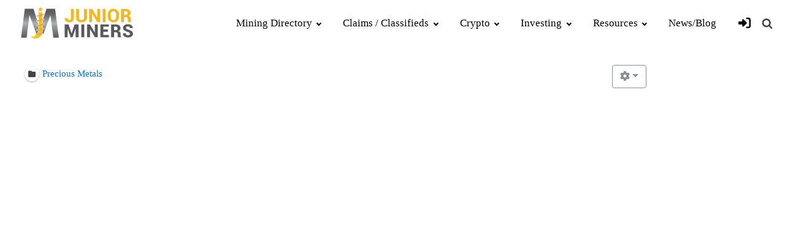

--- FILE ---
content_type: text/html; charset=UTF-8
request_url: https://juniorminers.com/mining-companies/listing/chevron-corporation/
body_size: 60707
content:
<!DOCTYPE html><html lang="en-US" prefix="og: https://ogp.me/ns# og: http://ogp.me/ns# business: http://ogp.me/ns/business#" ><head><script data-no-optimize="1">var litespeed_docref=sessionStorage.getItem("litespeed_docref");litespeed_docref&&(Object.defineProperty(document,"referrer",{get:function(){return litespeed_docref}}),sessionStorage.removeItem("litespeed_docref"));</script> <meta charset="UTF-8"><meta name="viewport" content="width=device-width, initial-scale=1.0"><link rel="preload" as="style" href="https://fonts.googleapis.com/css?family=Poppins:100,200,300,400,500,600,700,800,900|Poppins:100,200,300,400,500,600,700,800,900|Lato:100,200,300,400,500,600,700,800,900|Poppins:100,200,300,400,500,600,700,800,900" ><style>img:is([sizes="auto" i], [sizes^="auto," i]) { contain-intrinsic-size: 3000px 1500px }</style><title>Chevron Corporation - Junior Miners</title><meta name="description" content="Chevron Corporation is an American multinational energy corporation headquartered in San Ramon, California. It is one of the world&#039;s largest oil and gas"/><meta name="robots" content="follow, index, max-snippet:-1, max-video-preview:-1, max-image-preview:large"/><link rel="canonical" href="https://juniorminers.com/mining-companies/listing/chevron-corporation/" /><meta property="og:locale" content="en_US" /><meta property="og:type" content="article" /><meta property="og:title" content="Chevron Corporation - Junior Miners" /><meta property="og:description" content="Chevron Corporation is an American multinational energy corporation headquartered in San Ramon, California. It is one of the world&#039;s largest oil and gas" /><meta property="og:url" content="https://juniorminers.com/mining-companies/listing/chevron-corporation/" /><meta property="og:site_name" content="Junior Miners" /><meta property="og:updated_time" content="2025-02-01T09:19:42-05:00" /><meta property="og:image" content="https://juniorminers.com/wp-content/uploads/Chevron-Corporation-4.jpg" /><meta property="og:image:secure_url" content="https://juniorminers.com/wp-content/uploads/Chevron-Corporation-4.jpg" /><meta property="og:image:width" content="1280" /><meta property="og:image:height" content="750" /><meta property="og:image:alt" content="Chevron Corporation" /><meta property="og:image:type" content="image/jpeg" /><meta property="article:published_time" content="2023-05-26T13:30:41-05:00" /><meta property="article:modified_time" content="2025-02-01T09:19:42-05:00" /><meta name="twitter:card" content="summary_large_image" /><meta name="twitter:title" content="Chevron Corporation - Junior Miners" /><meta name="twitter:description" content="Chevron Corporation is an American multinational energy corporation headquartered in San Ramon, California. It is one of the world&#039;s largest oil and gas" /><meta name="twitter:image" content="https://juniorminers.com/wp-content/uploads/Chevron-Corporation-4.jpg" /> <script type="application/ld+json" class="rank-math-schema-pro">{"@context":"https://schema.org","@graph":[{"@type":"Organization","@id":"https://juniorminers.com/#organization","name":"Junior Miners","url":"https://juniorminers.com"},{"@type":"WebSite","@id":"https://juniorminers.com/#website","url":"https://juniorminers.com","name":"Junior Miners","publisher":{"@id":"https://juniorminers.com/#organization"},"inLanguage":"en-US"},{"@type":"ImageObject","@id":"https://juniorminers.com/wp-content/uploads/Chevron-Corporation-4.jpg","url":"https://juniorminers.com/wp-content/uploads/Chevron-Corporation-4.jpg","width":"1280","height":"750","inLanguage":"en-US"},{"@type":"WebPage","@id":"https://juniorminers.com/mining-companies/listing/chevron-corporation/#webpage","url":"https://juniorminers.com/mining-companies/listing/chevron-corporation/","name":"Chevron Corporation - Junior Miners","datePublished":"2023-05-26T13:30:41-05:00","dateModified":"2025-02-01T09:19:42-05:00","isPartOf":{"@id":"https://juniorminers.com/#website"},"primaryImageOfPage":{"@id":"https://juniorminers.com/wp-content/uploads/Chevron-Corporation-4.jpg"},"inLanguage":"en-US"},{"@type":"Person","@id":"https://juniorminers.com/author/sean/","name":"Sean Hynes","url":"https://juniorminers.com/author/sean/","image":{"@type":"ImageObject","@id":"https://juniorminers.com/wp-content/litespeed/avatar/08bdddf82d973e044eafbd566c667f0a.jpg?ver=1768461802","url":"https://juniorminers.com/wp-content/litespeed/avatar/08bdddf82d973e044eafbd566c667f0a.jpg?ver=1768461802","caption":"Sean Hynes","inLanguage":"en-US"},"worksFor":{"@id":"https://juniorminers.com/#organization"}},{"@type":"NewsArticle","headline":"Chevron Corporation - Junior Miners","datePublished":"2023-05-26T13:30:41-05:00","dateModified":"2025-02-01T09:19:42-05:00","author":{"@id":"https://juniorminers.com/author/sean/","name":"Sean Hynes"},"publisher":{"@id":"https://juniorminers.com/#organization"},"description":"Chevron Corporation is an American multinational energy corporation headquartered in San Ramon, California. It is one of the world&#039;s largest oil and gas","copyrightYear":"2025","copyrightHolder":{"@id":"https://juniorminers.com/#organization"},"name":"Chevron Corporation - Junior Miners","@id":"https://juniorminers.com/mining-companies/listing/chevron-corporation/#richSnippet","isPartOf":{"@id":"https://juniorminers.com/mining-companies/listing/chevron-corporation/#webpage"},"image":{"@id":"https://juniorminers.com/wp-content/uploads/Chevron-Corporation-4.jpg"},"inLanguage":"en-US","mainEntityOfPage":{"@id":"https://juniorminers.com/mining-companies/listing/chevron-corporation/#webpage"}}]}</script> <style id="litespeed-ccss">.drts-slider-photos{font-size:13px;margin:0 auto;opacity:0;position:relative}.drts-slider-photos img{border:none!important;border-radius:0!important}.drts-slider-photos-photo-no-padding{background-color:#000}.fa-solid,.far,.fas{-moz-osx-font-smoothing:grayscale;-webkit-font-smoothing:antialiased;display:var(--fa-display,inline-block);font-style:normal;font-variant:normal;line-height:1;text-rendering:auto}.fa-folder:before{content:""}.fa-right-to-bracket:before{content:""}.fa-heart:before{content:""}.fa-arrow-left:before{content:""}.fa-cog:before{content:""}.fa-thumbs-down:before{content:""}.fa-times:before{content:""}.fa-thumbs-up:before{content:""}.drts .far{display:inline-block!important;font-family:"Font Awesome 6 Regular - drts"!important;font-style:normal;font-weight:400}.drts .fas{display:inline-block!important;font-family:"Font Awesome 6 Solid - drts"!important;font-style:normal;font-weight:900}.drts *,.drts :after,.drts :before{box-sizing:border-box}.drts .drts-bs-btn{background-color:#fff0;border:1px solid #fff0;border-radius:.25rem;color:#212529;display:inline-block;font-size:1rem;font-weight:400;line-height:1.5;padding:.375rem .75rem;text-align:center;vertical-align:middle}.drts .drts-bs-btn-success{background-color:#5eba00;border-color:#5eba00;color:#fff}.drts .drts-bs-btn-danger{background-color:#cd201f;border-color:#cd201f;color:#fff}.drts .drts-bs-btn-outline-secondary{border-color:#868e96;color:#868e96}.drts .drts-bs-dropdown-toggle{white-space:nowrap}.drts .drts-bs-dropdown-toggle:after{border-bottom:0;border-left:.3em solid #fff0;border-right:.3em solid #fff0;border-top:.3em solid;content:"";display:inline-block;margin-left:.255em;vertical-align:.255em}.drts .drts-bs-dropdown-menu{background-clip:padding-box;background-color:#fff;border:1px solid rgb(0 0 0/.15);border-radius:.25rem;color:#212529;display:none;float:left;font-size:1rem;left:0;list-style:none;margin:.125rem 0 0;min-width:10rem;padding:.5rem 0;position:absolute;text-align:left;top:100%;z-index:1000}.drts .drts-bs-dropdown-menu-right{left:auto;right:0}.drts .drts-bs-dropdown-item{background-color:#fff0;border:0;clear:both;color:#212529;display:block;font-weight:400;padding:.25rem 1.5rem;text-align:inherit;white-space:nowrap;width:100%}.drts .drts-bs-btn-group{display:inline-flex;position:relative;vertical-align:middle}.drts .drts-bs-btn-group>.drts-bs-btn{flex:1 1 auto;position:relative}.drts .drts-bs-btn-toolbar{display:flex;flex-wrap:wrap;justify-content:flex-start}.drts .drts-bs-d-inline-flex{display:inline-flex!important}.drts .drts-bs-justify-content-center{justify-content:center!important}@media (min-width:576px){.drts .drts-bs-justify-content-sm-start{justify-content:flex-start!important}}.drts .drts-bs-mr-2{margin-right:.5rem!important}.drts .drts-bs-mb-2{margin-bottom:.5rem!important}.drts .drts-bs-mb-3{margin-bottom:1rem!important}.drts .drts-bs-mt-4{margin-top:1.5rem!important}.drts .drts-bs-mb-4{margin-bottom:1.5rem!important}.drts img{border:0;border-radius:0;box-shadow:none!important;display:inline;margin:0;max-width:100%!important;opacity:1;padding:0;vertical-align:middle!important}.drts i{margin:0}.drts button{box-shadow:none;height:auto}.drts .drts-bs-btn{background-image:none!important}.drts .drts-bs-btn{text-decoration:none!important}#drts-content{margin-bottom:20px}#drts-body{clear:both}.drts button.drts-bs-btn{margin:0}.drts-bs-dropdown-toggle:after{position:relative}.drts-row{container-name:drts-row;container-type:inline-size;display:-ms-flexbox;display:flex;-ms-flex-wrap:wrap;flex-wrap:wrap;margin-left:-5px;margin-right:-5px}.drts-gutter-none{margin-left:0;margin-right:0}.drts-row>[class*=drts-col-]{min-height:1px;padding-left:5px;padding-right:5px;position:relative;width:100%}.drts-gutter-none>[class*=drts-col-]{padding-left:0;padding-right:0}.drts-col-6{-ms-flex:0 0 50%;flex:0 0 50%;max-width:50%}.drts-col-12{-ms-flex:0 0 100%;flex:0 0 100%;max-width:100%}.drts-grow{flex-grow:1;max-width:100%}.drts a>i{text-decoration:none}.drts .drts-bs-btn i+span,.drts-icon+span{margin-left:.3em}.drts-icon+span{vertical-align:middle}i.drts-icon{border-radius:50%;height:32px;vertical-align:middle;width:32px}i.drts-icon{background-color:#fff;box-shadow:0 1px 3px rgb(0 0 0/.12),0 1px 2px rgb(0 0 0/.24);box-sizing:border-box;color:#444;font-size:16px;padding:8px;position:relative;text-align:center}.drts i.drts-icon-sm{height:24px;width:24px}i.drts-icon-sm{font-size:12px;padding:6px}i.drts-icon:before{left:50%;position:absolute;top:50%;transform:translate(-50%,-50%)}.drts-main{width:100%}.drts-entity{position:relative}.drts-display .drts-entity-admin-buttons{position:absolute;right:0;top:0;z-index:99}.drts-display-group-inline{align-items:center;display:flex;flex-wrap:wrap;width:100%}.drts-display-group-inline>.drts-display-element-inlineable,.drts-display-group-inline>.drts-display-element-inlineable>*{display:inline}.drts-display-element{clear:both}.drts-display-element[data-name=columns]{width:100%}.drts-display-element[data-name=column]{overflow:hidden;position:relative}.drts-display-element-header{font-size:1.3em;font-weight:700;margin:1.5em 0;position:relative}.drts-display>.drts-display-element>.drts-display-element-header{font-size:1.4em;margin-top:2.5em}.drts-display>.drts-display-element>.drts-display-element-header span{background-color:#fff;display:inline-block;margin:0 1em;padding:0 1em;position:relative;text-align:left;z-index:2}.drts-display>.drts-display-element>.drts-display-element-header:before{background-color:#ccc;content:"";display:block;height:1px;position:absolute;top:50%;width:100%;z-index:1}.drts-display--detailed{margin-bottom:2em}.drts-display-element>p:first-child{margin-top:0;padding-top:0}.drts-display-element>p:last-child{margin-bottom:0;padding-bottom:0}.drts-display-element[data-name=columns]>.drts-row>[class*=drts-col-]{min-height:auto}.stock_quote_item .drts-display-element-no-header{margin-bottom:25px}@media (max-width:991px){#drts-body .drts-entity.drts-entity-post.drts-display.drts-display--detailed.drts-display-default-detailed{width:98%!important;padding-left:15px;padding-right:15px}}@media (max-width:767px){.drts-col-lg-3{max-width:100%!important;flex:100%}}.peer_comparisons{display:none}ul{box-sizing:border-box}:root{--wp--preset--font-size--normal:16px;--wp--preset--font-size--huge:42px}.screen-reader-text{border:0;clip:rect(1px,1px,1px,1px);clip-path:inset(50%);height:1px;margin:-1px;overflow:hidden;padding:0;position:absolute;width:1px;word-wrap:normal!important}html :where([style*=border-width]){border-style:solid}:where(figure){margin:0 0 1em}:root{--wp--preset--aspect-ratio--square:1;--wp--preset--aspect-ratio--4-3:4/3;--wp--preset--aspect-ratio--3-4:3/4;--wp--preset--aspect-ratio--3-2:3/2;--wp--preset--aspect-ratio--2-3:2/3;--wp--preset--aspect-ratio--16-9:16/9;--wp--preset--aspect-ratio--9-16:9/16;--wp--preset--color--black:#000000;--wp--preset--color--cyan-bluish-gray:#abb8c3;--wp--preset--color--white:#ffffff;--wp--preset--color--pale-pink:#f78da7;--wp--preset--color--vivid-red:#cf2e2e;--wp--preset--color--luminous-vivid-orange:#ff6900;--wp--preset--color--luminous-vivid-amber:#fcb900;--wp--preset--color--light-green-cyan:#7bdcb5;--wp--preset--color--vivid-green-cyan:#00d084;--wp--preset--color--pale-cyan-blue:#8ed1fc;--wp--preset--color--vivid-cyan-blue:#0693e3;--wp--preset--color--vivid-purple:#9b51e0;--wp--preset--gradient--vivid-cyan-blue-to-vivid-purple:linear-gradient(135deg,rgba(6,147,227,1) 0%,rgb(155,81,224) 100%);--wp--preset--gradient--light-green-cyan-to-vivid-green-cyan:linear-gradient(135deg,rgb(122,220,180) 0%,rgb(0,208,130) 100%);--wp--preset--gradient--luminous-vivid-amber-to-luminous-vivid-orange:linear-gradient(135deg,rgba(252,185,0,1) 0%,rgba(255,105,0,1) 100%);--wp--preset--gradient--luminous-vivid-orange-to-vivid-red:linear-gradient(135deg,rgba(255,105,0,1) 0%,rgb(207,46,46) 100%);--wp--preset--gradient--very-light-gray-to-cyan-bluish-gray:linear-gradient(135deg,rgb(238,238,238) 0%,rgb(169,184,195) 100%);--wp--preset--gradient--cool-to-warm-spectrum:linear-gradient(135deg,rgb(74,234,220) 0%,rgb(151,120,209) 20%,rgb(207,42,186) 40%,rgb(238,44,130) 60%,rgb(251,105,98) 80%,rgb(254,248,76) 100%);--wp--preset--gradient--blush-light-purple:linear-gradient(135deg,rgb(255,206,236) 0%,rgb(152,150,240) 100%);--wp--preset--gradient--blush-bordeaux:linear-gradient(135deg,rgb(254,205,165) 0%,rgb(254,45,45) 50%,rgb(107,0,62) 100%);--wp--preset--gradient--luminous-dusk:linear-gradient(135deg,rgb(255,203,112) 0%,rgb(199,81,192) 50%,rgb(65,88,208) 100%);--wp--preset--gradient--pale-ocean:linear-gradient(135deg,rgb(255,245,203) 0%,rgb(182,227,212) 50%,rgb(51,167,181) 100%);--wp--preset--gradient--electric-grass:linear-gradient(135deg,rgb(202,248,128) 0%,rgb(113,206,126) 100%);--wp--preset--gradient--midnight:linear-gradient(135deg,rgb(2,3,129) 0%,rgb(40,116,252) 100%);--wp--preset--font-size--small:13px;--wp--preset--font-size--medium:20px;--wp--preset--font-size--large:36px;--wp--preset--font-size--x-large:42px;--wp--preset--font-family--inter:"Inter", sans-serif;--wp--preset--font-family--cardo:Cardo;--wp--preset--spacing--20:0.44rem;--wp--preset--spacing--30:0.67rem;--wp--preset--spacing--40:1rem;--wp--preset--spacing--50:1.5rem;--wp--preset--spacing--60:2.25rem;--wp--preset--spacing--70:3.38rem;--wp--preset--spacing--80:5.06rem;--wp--preset--shadow--natural:6px 6px 9px rgba(0, 0, 0, 0.2);--wp--preset--shadow--deep:12px 12px 50px rgba(0, 0, 0, 0.4);--wp--preset--shadow--sharp:6px 6px 0px rgba(0, 0, 0, 0.2);--wp--preset--shadow--outlined:6px 6px 0px -3px rgba(255, 255, 255, 1), 6px 6px rgba(0, 0, 0, 1);--wp--preset--shadow--crisp:6px 6px 0px rgba(0, 0, 0, 1)}button,input{overflow:visible}[type="checkbox"]{box-sizing:border-box;padding:0}html{line-height:1.15;-ms-text-size-adjust:100%;-webkit-text-size-adjust:100%}body,h1{margin:0}details,figure,header,nav,section{display:block}figure{margin:1em 40px}a{background-color:#fff0;-webkit-text-decoration-skip:objects}strong{font-weight:bolder}img{border-style:none}svg:not(:root){overflow:hidden}button,input{font-size:100%;line-height:1.15;margin:0}button{text-transform:none}[type="submit"],button{-webkit-appearance:button}[type="submit"]::-moz-focus-inner,button::-moz-focus-inner{border-style:none;padding:0}[type="submit"]:-moz-focusring,button:-moz-focusring{outline:ButtonText dotted 1px}[type="search"]{-webkit-appearance:textfield;outline-offset:-2px}[type="search"]::-webkit-search-cancel-button,[type="search"]::-webkit-search-decoration{-webkit-appearance:none}::-webkit-file-upload-button{-webkit-appearance:button;font:inherit}summary{display:list-item}template{display:none}html{box-sizing:border-box}body{font-size:16px;color:rgb(64 64 64)}*,::after,::before{box-sizing:inherit}.ct-section-inner-wrap{margin-left:auto;margin-right:auto;height:100%;min-height:inherit}div.ct-fancy-icon{display:inline-flex;border-radius:50%}.ct-fancy-icon>svg{fill:currentColor}.oxy-nav-menu-list{display:flex;padding:0;margin:0}.oxy-nav-menu .oxy-nav-menu-list li.menu-item{list-style-type:none;display:flex;flex-direction:column}.oxy-nav-menu .oxy-nav-menu-list li.menu-item a{text-decoration:none;border-style:solid;border-width:0;border-color:#fff0}.oxy-nav-menu .menu-item,.oxy-nav-menu .sub-menu{position:relative}.oxy-nav-menu .menu-item .sub-menu{padding:0;flex-direction:column;white-space:nowrap;visibility:hidden;opacity:0;display:flex;position:absolute;top:100%}.oxy-nav-menu .sub-menu .sub-menu{left:100%;top:0}.oxy-nav-menu .sub-menu li.menu-item{flex-direction:column}.oxy-header-wrapper{position:relative}.oxy-header-row{width:100%;display:block}.oxy-header-container{height:100%;margin-left:auto;margin-right:auto;display:flex;flex-wrap:nowrap;justify-content:flex-start;align-items:stretch}.oxy-header-center,.oxy-header-left,.oxy-header-right{display:flex;align-items:center}.oxy-header-left{justify-content:flex-start}.oxy-header-center{flex-grow:1;justify-content:center}.oxy-header-right{justify-content:flex-end}.oxy-menu-toggle{display:none}.oxy-nav-menu:not(.oxy-nav-menu-open) .sub-menu{background-color:#fff;z-index:2147483641}.oxy-nav-menu-hamburger-wrap{display:flex;align-items:center;justify-content:center}.oxy-nav-menu-hamburger{display:flex;justify-content:space-between;flex-direction:column}.oxy-nav-menu-hamburger-line{border-radius:2px}.oxy-nav-menu .menu-item a{display:flex;align-items:center}.oxy-nav-menu.oxy-nav-menu-vertical .menu-item a{flex-direction:row}.oxy-nav-menu-dropdowns.oxy-nav-menu-dropdown-arrow .menu-item-has-children>a::after{width:.35em;height:.35em;margin-left:.5em;border-right:.1em solid;border-top:.1em solid;transform:rotate(135deg);content:""}.oxy-nav-menu-dropdowns.oxy-nav-menu-dropdown-arrow .sub-menu .menu-item-has-children>a::after{transform:rotate(45deg)}.oxy-search-form input{padding:.5em;border-radius:0;border:1px solid #000}.oxy-search-form input[type="submit"]{padding:calc(0.5em + 1px) 1em;background-color:#000;color:#fff;border:none}.oxy-modal-backdrop{display:flex;align-items:center;justify-content:center}body:not(.oxygen-builder-body) .oxy-modal-backdrop{display:none}.oxy-modal-backdrop .ct-modal{background-color:#fff;max-height:100vh;overflow-y:auto}:is(li,div._important){display:list-item}:is(table,div._important){display:table}:is(tr,div._important){display:table-row}:is(tbody,div._important){display:table-row-group}:is(th,td,div._important){display:table-cell}:root{--woocommerce:#7F54B3;--wc-green:#7ad03a;--wc-red:#a00;--wc-orange:#ffba00;--wc-blue:#2ea2cc;--wc-primary:#7F54B3;--wc-primary-text:white;--wc-secondary:#e9e6ed;--wc-secondary-text:#515151;--wc-highlight:#777335;--wc-highligh-text:white;--wc-content-bg:#fff;--wc-subtext:#767676}@media only screen and (max-width:768px){:root{--woocommerce:#7F54B3;--wc-green:#7ad03a;--wc-red:#a00;--wc-orange:#ffba00;--wc-blue:#2ea2cc;--wc-primary:#7F54B3;--wc-primary-text:white;--wc-secondary:#e9e6ed;--wc-secondary-text:#515151;--wc-highlight:#777335;--wc-highligh-text:white;--wc-content-bg:#fff;--wc-subtext:#767676}}:root{--woocommerce:#7F54B3;--wc-green:#7ad03a;--wc-red:#a00;--wc-orange:#ffba00;--wc-blue:#2ea2cc;--wc-primary:#7F54B3;--wc-primary-text:white;--wc-secondary:#e9e6ed;--wc-secondary-text:#515151;--wc-highlight:#777335;--wc-highligh-text:white;--wc-content-bg:#fff;--wc-subtext:#767676}.screen-reader-text{clip:rect(1px,1px,1px,1px);height:1px;overflow:hidden;position:absolute!important;width:1px;word-wrap:normal!important}iframe#chatbot-iframe{position:fixed;right:82px;bottom:0;z-index:99999}.chat-icon svg{width:35px!important;height:auto;position:relative;top:3px}.chat-icon{position:fixed;right:30px;z-index:9999999;bottom:60px;background:#ffb200;color:#fff;width:50px;height:50px;border-radius:50%;text-align:center;line-height:65px}.ct-inner-content{padding-top:0px!important}div#drts-content{margin-top:-20px}.cmplz-hidden{display:none!important}.menu-item-object-login{justify-content:center}.menu-item-object-login a{font-size:20px!important}#_nav_menu-212-4979.oxy-nav-menu:not(.oxy-nav-menu-open) .sub-menu .menu-item a{font-size:17px!important}.full-width-colmn{grid-column:span 4}.full-width-colmn a{width:100%!important;max-width:220px!important;margin:0 auto!important}#section-20-13{text-align:left;max-width:unset!important}#modal-433-4979{width:100%!important;position:absolute;top:53px;right:10px}.ct-modal .oxy-search-form form.search-form{justify-content:end!important}.mneu-lesletter-cst a{border:1px solid!important;width:90%;text-align:center!important;display:block!important;padding:10px!important;margin-left:19px;margin-top:9px}.juniorminers_footer .oxy-nav-menu-list li{align-items:flex-start!important}.oxy-header-wrapper{margin:0 auto}.cmplz-cookiebanner{margin:auto!important;right:0!important;left:0!important;width:100%!important;max-width:1130px!important}.cmplz-links.cmplz-documents{display:none!important}.ct-modal .oxy-search-form form.search-form{justify-content:center}.mneu-lesletter-cst a{margin-top:14px!important}@media (min-width:992px){.oxy-nav-menu ul#menu-menu .menu-item.mega-menu-cst ul.sub-menu li ul.sub-menu{display:block!important;box-shadow:unset!important}.oxy-nav-menu ul#menu-menu .menu-item.mega-menu-cst ul.sub-menu ul.sub-menu{position:static!important;opacity:1!important;visibility:visible!important}.oxy-nav-menu ul#menu-menu .menu-item.mega-menu-cst ul.sub-menu{width:100%!important;left:0!important;max-width:991px!important;display:grid;margin-right:0;z-index:-1;top:56px;padding:25px;box-shadow:0 24px 16px 0#0000003b;visibility:hidden;display:none}.oxy-nav-menu ul#menu-menu .menu-item.four-colmn ul.sub-menu{grid-template-columns:1fr 1fr 1fr 1fr}.oxy-nav-menu ul#menu-menu .menu-item.three-colmn-3 ul.sub-menu{grid-template-columns:1fr 1fr 1fr;max-width:850px!important}.oxy-nav-menu ul#menu-menu .menu-item.mega-menu-cst ul.sub-menu ul.sub-menu{padding:0px!important}.mega-menu-cst{position:static!important}.oxy-nav-menu ul#menu-menu .menu-item.mega-menu-cst ul.sub-menu a::after{opacity:0!IMPORTANT}.oxy-nav-menu ul#menu-menu .menu-item.mega-menu-cst ul.sub-menu li ul.sub-menu a{font-weight:400!important;font-size:14px!important}.oxy-nav-menu ul#menu-menu .menu-item.mega-menu-cst ul.sub-menu li>a{font-weight:700!important;font-size:15px!IMPORTANT;line-height:1.1}.oxy-nav-menu .oxy-nav-menu-list li.menu-item{align-items:normal!important}.oxy-nav-menu ul#menu-menu .menu-item.mega-menu-cst ul.sub-menu li ul.sub-menu a{font-size:14px!important;line-height:1.3}.oxy-nav-menu ul#menu-menu .menu-item.mega-menu-cst ul.sub-menu li>a{font-size:17px!important}}@media (min-width:1100px){.oxy-header-wrapper .menu-menu-container ul#menu-menu{display:flex!important}.oxy-nav-menu ul#menu-menu .menu-item .sub-menu ul.sub-menu{left:-100%!important;margin-left:0px!important}.oxy-nav-menu ul#menu-menu .menu-item .sub-menu{white-space:normal!important;width:220px!important;margin:0 auto}.oxy-nav-menu ul#menu-menu .menu-item .sub-menu li{align-items:self-start!important}.oxy-header-wrapper .oxy-menu-toggle{display:none!important}}@media screen and (max-width:1024px){.menu-item-38664 a{margin:0}.full-width-colmn a{max-width:unset!important}}@media (min-width:992px) and (max-width:1114px){#_nav_menu-212-4979 .menu-item a{padding-left:10px!important;padding-right:10px!important;font-size:15px!important}.oxy-nav-menu ul#menu-menu .menu-item.mega-menu-cst ul.sub-menu{max-width:100%!important;margin-right:0px!important;margin-left:auto!important}}@media (max-width:991px){.oxy-nav-menu .oxy-nav-menu-list li.menu-item{align-items:flex-start!important}.mobile-new-menu-cst .menu-menu-container li a{text-transform:none!important;font-family:lato!important;letter-spacing:0px!important}.oxy-pro-menu .menu-item>a{align-items:center;justify-content:space-between!important}ul#menu-menu-2{width:100%!important}html{overflow-x:hidden}.mobile-new-menu-cst .menu-menu-container{display:flex!important;align-items:flex-start!important;height:100%;padding-top:64px;min-width:250px!important}}@media (max-width:991px){#div_block-469-4979{flex-direction:row;display:flex;justify-content:space-between;width:100%;text-align:center;align-items:center}}#headline-436-4979{font-size:23px;font-weight:300;text-align:center;padding-left:20px;padding-right:20px}@media (max-width:767px){#headline-436-4979{font-size:20px;line-height:1.2}}@media (max-width:479px){#headline-436-4979{line-height:1.2;font-size:20px;padding-bottom:18px}}@media (max-width:767px){#link-441-4979{text-align:center}}#image-211-4979{width:210px;padding-top:0;padding-bottom:0}#image-442-4979{width:210px;padding-top:0;padding-bottom:0}#fancy_icon-431-4979>svg{width:18px;height:18px}#fancy_icon-431-4979{border-top-style:none;border-right-style:none;border-bottom-style:none;border-left-style:none;border-top-width:0;border-right-width:0;border-bottom-width:0;border-left-width:0}#fancy_icon-437-4979{background-color:#f4f4f4;border:1px solid #f4f4f4;padding:10px;color:#000}#fancy_icon-437-4979>svg{width:20px;height:20px}#fancy_icon-437-4979{position:absolute;top:0;right:0}#code_block-438-4979{text-align:center;display:flex;justify-content:center;width:100%}#_nav_menu-212-4979 .oxy-nav-menu-hamburger-line{background-color:#000}@media (max-width:991px){#_nav_menu-212-4979 .oxy-nav-menu-list{display:none}#_nav_menu-212-4979 .oxy-menu-toggle{display:initial}}#_nav_menu-212-4979 .oxy-nav-menu-hamburger-wrap{width:40px;height:40px;margin-top:10px;margin-bottom:10px}#_nav_menu-212-4979 .oxy-nav-menu-hamburger{width:40px;height:32px}#_nav_menu-212-4979 .oxy-nav-menu-hamburger-line{height:6px}#_nav_menu-212-4979{font-family:"Lato";align-items:flex-end;justify-content:space-around;font-size:17px;font-weight:500;display:flex;float:none;color:#000}#_nav_menu-212-4979 .oxy-nav-menu-list{flex-direction:row}#_nav_menu-212-4979 .menu-item a{padding-top:8px;padding-left:18px;padding-right:18px;padding-bottom:8px;color:#000;font-size:17px;font-weight:500;text-transform:capitalize;-webkit-font-smoothing:initial;-moz-osx-font-smoothing:unset}#_nav_menu-212-4979.oxy-nav-menu:not(.oxy-nav-menu-open) .sub-menu{background-color:#fff}#_nav_menu-212-4979.oxy-nav-menu:not(.oxy-nav-menu-open) .menu-item a{justify-content:flex-start}#_nav_menu-212-4979.oxy-nav-menu:not(.oxy-nav-menu-open) .sub-menu .menu-item a{border:0;padding-top:8px;padding-bottom:8px;color:#000}#_nav_menu-404-4979 .oxy-nav-menu-hamburger-line{background-color:#303030}@media (max-width:1300px){#_nav_menu-404-4979 .oxy-menu-toggle{display:initial}}#_nav_menu-404-4979 .oxy-nav-menu-hamburger-wrap{width:40px;height:40px;margin-top:10px;margin-bottom:10px}#_nav_menu-404-4979 .oxy-nav-menu-hamburger{width:40px;height:32px}#_nav_menu-404-4979 .oxy-nav-menu-hamburger-line{height:6px}#_nav_menu-407-4979 .oxy-nav-menu-hamburger-line{background-color:#303030}@media (max-width:1300px){#_nav_menu-407-4979 .oxy-menu-toggle{display:initial}}#_nav_menu-407-4979 .oxy-nav-menu-hamburger-wrap{width:40px;height:40px;margin-top:10px;margin-bottom:10px}#_nav_menu-407-4979 .oxy-nav-menu-hamburger{width:40px;height:32px}#_nav_menu-407-4979 .oxy-nav-menu-hamburger-line{height:6px}#_nav_menu-410-4979 .oxy-nav-menu-hamburger-line{background-color:#303030}@media (max-width:1300px){#_nav_menu-410-4979 .oxy-menu-toggle{display:initial}}#_nav_menu-410-4979 .oxy-nav-menu-hamburger-wrap{width:40px;height:40px;margin-top:10px;margin-bottom:10px}#_nav_menu-410-4979 .oxy-nav-menu-hamburger{width:40px;height:32px}#_nav_menu-410-4979 .oxy-nav-menu-hamburger-line{height:6px}#_nav_menu-413-4979 .oxy-nav-menu-hamburger-line{background-color:#303030}@media (max-width:1300px){#_nav_menu-413-4979 .oxy-nav-menu-list{display:none}#_nav_menu-413-4979 .oxy-menu-toggle{display:initial}}#_nav_menu-413-4979 .oxy-nav-menu-hamburger-wrap{width:40px;height:40px;margin-top:10px;margin-bottom:10px}#_nav_menu-413-4979 .oxy-nav-menu-hamburger{width:40px;height:32px}#_nav_menu-413-4979 .oxy-nav-menu-hamburger-line{height:6px}#_nav_menu-413-4979{margin-left:3px;display:none}#_nav_menu-413-4979 .oxy-nav-menu-list{flex-direction:column}#_nav_menu-413-4979 .menu-item a{padding-top:5px;font-size:14px;font-weight:400;color:#303030}#_nav_menu-413-4979.oxy-nav-menu:not(.oxy-nav-menu-open) .menu-item a{justify-content:flex-start}@media (max-width:991px){#_nav_menu-212-4979{display:none}#_nav_menu-212-4979.oxy-nav-menu:not(.oxy-nav-menu-open) .sub-menu .menu-item a{border:0}}@media (max-width:767px){#_nav_menu-212-4979{display:none}#_nav_menu-212-4979.oxy-nav-menu:not(.oxy-nav-menu-open) .sub-menu .menu-item a{border:0}}#_header-201-4979 .oxy-nav-menu:not(.oxy-nav-menu-open) .sub-menu{background-color:#fff}@media (max-width:991px){#_header-201-4979 .oxy-header-container{flex-direction:column}#_header-201-4979 .oxy-header-container>div{justify-content:center}}#_header-201-4979{background-color:#fff;max-width:1600px}@media (max-width:767px){#_header_row-206-4979 .oxy-header-container{flex-direction:column}#_header_row-206-4979 .oxy-header-container>div{justify-content:center}}#_header_row-206-4979.oxy-header-row .oxy-header-container{max-width:1600px}@media (max-width:991px){#_header_row-206-4979{display:none}}#_header_row-206-4979{height:75px;padding-top:0;padding-bottom:0;margin-top:0;margin-bottom:0}@media (max-width:991px){#_header_row-439-4979 .oxy-header-container{flex-direction:column}#_header_row-439-4979 .oxy-header-container>div{justify-content:center}}#_header_row-439-4979.oxy-header-row .oxy-header-container{max-width:1600px}#_header_row-439-4979{height:75px;padding-top:0;padding-bottom:0;margin-top:0;margin-bottom:0;display:none}@media (max-width:991px){#_header_row-439-4979{display:block}}@media (max-width:767px){#_header_row-206-4979{display:none}}@media (max-width:767px){#_header_row-439-4979{display:block}}#modal-433-4979{width:70%;background-color:#fff0}#modal-435-4979{max-width:500px;position:relative;z-index:99999;padding-top:30px;padding-bottom:30px;padding-left:20px;padding-right:20px;border-radius:10px}@media (max-width:1300px){#modal-435-4979{padding-top:50px;padding-bottom:55px;padding-left:10px;padding-right:10px;max-width:70%}}@media (max-width:479px){#modal-435-4979{max-width:100%;margin-left:10px;margin-right:10px}}.oxy-pro-menu-list{display:flex;padding:0;margin:0;align-items:center}.oxy-pro-menu .oxy-pro-menu-list .menu-item{list-style-type:none;display:flex;flex-direction:column;width:100%}.oxy-pro-menu-list>.menu-item{white-space:nowrap}.oxy-pro-menu .oxy-pro-menu-list .menu-item a{text-decoration:none;border-style:solid;border-width:0;border-color:#fff0}.oxy-pro-menu .menu-item,.oxy-pro-menu .sub-menu{position:relative}.oxy-pro-menu .menu-item .sub-menu{padding:0;flex-direction:column;white-space:nowrap;display:flex;visibility:hidden;position:absolute;z-index:9999999;top:100%}.oxy-pro-menu .sub-menu .sub-menu{left:100%;top:0}.oxy-pro-menu .sub-menu li.menu-item{flex-direction:column}.oxy-pro-menu-mobile-open-icon,.oxy-pro-menu-mobile-close-icon{display:none;align-items:center}.oxy-pro-menu-mobile-open-icon>svg,.oxy-pro-menu-mobile-close-icon>svg{fill:currentColor}.oxy-pro-menu-mobile-close-icon{position:absolute}.oxy-pro-menu-container>div:first-child{margin:auto}.oxy-pro-menu .menu-item.menu-item-has-children,.oxy-pro-menu .sub-menu .menu-item.menu-item-has-children{flex-direction:row;align-items:center}.oxy-pro-menu .menu-item>a{display:inline-flex;align-items:center;justify-content:center}.oxy-pro-menu-container .menu-item a{width:100%;text-align:center}.oxy-pro-menu-container:not(.oxy-pro-menu-open-container):not(.oxy-pro-menu-off-canvas-container) ul:not(.sub-menu)>li>.sub-menu{top:100%;left:0}.oxy-pro-menu-container:not(.oxy-pro-menu-open-container):not(.oxy-pro-menu-off-canvas-container) .sub-menu .sub-menu{top:0;left:100%}.oxy-pro-menu-list .menu-item a{border-color:#fff0}#-pro-menu-460-4979 .oxy-pro-menu-list .menu-item,#-pro-menu-460-4979 .oxy-pro-menu-list .menu-item a{font-family:"Poppins"}#-pro-menu-460-4979 .oxy-pro-menu-mobile-open-icon svg{width:28px;height:28px;margin-right:8px;color:#000}#-pro-menu-460-4979 .oxy-pro-menu-mobile-open-icon{padding-top:16px;padding-right:16px;padding-bottom:16px;padding-left:16px;background-color:#eee;font-family:"Poppins";font-size:16px;color:#000;text-transform:uppercase;letter-spacing:2px}#-pro-menu-460-4979 .oxy-pro-menu-mobile-close-icon{top:4px;left:4px;padding-top:16px;padding-right:16px;padding-bottom:16px;padding-left:16px;background-color:#eee;text-transform:uppercase;letter-spacing:2px;font-family:"Poppins";color:#000}#-pro-menu-460-4979 .oxy-pro-menu-mobile-close-icon svg{width:28px;height:28px;margin-right:8px;color:#000}#-pro-menu-460-4979 .oxy-pro-menu-mobile-open-icon{display:inline-flex}#-pro-menu-460-4979 .oxy-pro-menu-container{visibility:hidden;position:fixed}#-pro-menu-460-4979{menu-off-canvas-animation:slide-right;oxy-pro-menu-slug-oxypromenushowdropdownoxypromenulistmenuitemhaschildrenasvg-margin-left:4;menu-dropdown-animation:flip-down;oxy-pro-menu-slug-oxypromenuoffcanvascontaineroxypromenulistmenuitemhaschildrenasvgoxypromenuopencontaineroxypromenulistmenuitemhaschildrenasvg-font-size:8}@media (max-width:767px){#-pro-menu-460-4979 .oxy-pro-menu-mobile-open-icon svg{width:47px;height:47px;margin-right:0}#-pro-menu-460-4979 .oxy-pro-menu-mobile-open-icon{padding-top:0;padding-right:0;padding-bottom:0;padding-left:0;background-color:#fff}}.oxy-site-navigation{--oxynav-brand-color:#4831B0;--oxynav-neutral-color:#FFFFFF;--oxynav-activehover-color:#EFEDF4;--oxynav-background-color:#4831B0;--oxynav-font-weight:300;--oxynav-other-spacing:8px;--oxynav-other-spacing-x2:calc(var(--oxynav-other-spacing) * 2);--oxynav-link-spacing:var(--oxynav-other-spacing) calc(var(--oxynav-other-spacing) * 2);--oxynav-border-radius:0px;--oxynav-animation-name:oxel-sitenav-dropdown;position:relative}.oxy-site-navigation__mobile-open-button{color:var(--oxynav-brand-color);margin-left:var(--oxynav-other-spacing);margin-right:var(--oxynav-other-spacing);border-style:none;background-color:#fff0;padding:8px 8px}.oxy-site-navigation li>button.oxy-site-navigation__mobile-close-button{padding:0;margin:0}.oxy-site-navigation__mobile-open-button>svg{width:16px;fill:currentColor}.oxy-site-navigation>ul{display:flex;flex-direction:row;align-items:stretch}.oxy-site-navigation ul{list-style-type:none;padding-inline-start:0}.oxy-site-navigation li{display:flex;justify-content:space-between;align-items:center;position:relative;color:var(--oxynav-brand-color);background-color:var(--oxynav-neutral-color);white-space:nowrap;text-align:left}.oxy-site-navigation>ul>li{border-radius:var(--oxynav-border-radius)}.oxy-site-navigation li>button{color:currentColor;margin-right:var(--oxynav-other-spacing);border-style:none;background-color:#fff0;padding:8px 8px 8px 0}.oxy-site-navigation li>button>svg{width:16px;fill:currentColor}.oxy-site-navigation .oxy-site-navigation__mobile-open-button{display:none}.oxy-site-navigation .oxy-site-navigation__mobile-close-wrapper{display:none;padding:var(--oxynav-link-spacing)}#-site-navigation-427-4979{--oxynav-brand-color:#000000;--oxynav-neutral-color:#ffffff;--oxynav-activehover-color:#fbf9f4;--oxynav-background-color:#ffffff}#-site-navigation-427-4979>ul>li>button{text-decoration:none}#-site-navigation-427-4979>ul{left:0}#-site-navigation-427-4979{display:none}@media (max-width:991px){#-site-navigation-427-4979>ul>li>button{font-size:16px}#-site-navigation-427-4979 button.oxy-site-navigation__mobile-open-button>svg{width:28px}#-site-navigation-427-4979 button.oxy-site-navigation__mobile-close-button>svg{width:20px}#-site-navigation-427-4979>ul{left:0}#-site-navigation-427-4979{display:block}}@media (max-width:767px){#-site-navigation-427-4979{display:block}}#section-10-13>.ct-section-inner-wrap{padding-top:40px}#section-10-13{background-image:linear-gradient(rgb(0 0 0/.43),rgb(0 0 0/.43)),url(https://juniorminers.com/wp-content/uploads/Depositphotos_330013358_XL-1-scaled.jpg);height:43vh;height:43vh!important;background-position:center!important}#section-20-13>.ct-section-inner-wrap{padding-top:31px;align-items:center}#section-20-13{text-align:left;max-width:1600px}#div_block-24-13{width:85%}#div_block-25-13{width:15%}@media (max-width:991px){#new_columns-23-13>.ct-div-block{width:100%!important}}#headline-13-13{color:#fff;font-family:"Poppins";font-size:34px;width:100%;text-align:center}#inner_content-16-13{padding-top:29px;padding-bottom:50px;max-width:1300px;margin-top:0}#span-14-13{font-size:33px;font-weight:500}.ct-section{width:100%;background-size:cover;background-repeat:repeat}.ct-section>.ct-section-inner-wrap{display:flex;flex-direction:column;align-items:flex-start}.ct-div-block{display:flex;flex-wrap:nowrap;flex-direction:column;align-items:flex-start}.ct-new-columns{display:flex;width:100%;flex-direction:row;align-items:stretch;justify-content:center;flex-wrap:wrap}.ct-link{display:flex;flex-wrap:wrap;text-align:center;text-decoration:none;flex-direction:column;align-items:center;justify-content:center}.ct-image{max-width:100%}.ct-fancy-icon>svg{width:55px;height:55px}.ct-inner-content{width:100%}.oxy-search-form{width:100%}.ct-modal{flex-direction:column;align-items:flex-start}.ct-span{display:inline-block;text-decoration:inherit}@media screen and (-ms-high-contrast:active),(-ms-high-contrast:none){.ct-div-block,.ct-headline{max-width:100%}img{flex-shrink:0}body *{min-height:1px}}.oxy-pro-menu .oxy-pro-menu-container:not(.oxy-pro-menu-open-container):not(.oxy-pro-menu-off-canvas-container) .sub-menu{box-shadow:px px px px}.oxy-pro-menu .oxy-pro-menu-mobile-open-icon svg{width:30px;height:30px}.oxy-pro-menu .oxy-pro-menu-mobile-open-icon{padding-top:15px;padding-right:15px;padding-bottom:15px;padding-left:15px}.oxy-pro-menu .oxy-pro-menu-mobile-close-icon{top:20px;left:20px}.oxy-pro-menu .oxy-pro-menu-mobile-close-icon svg{width:24px;height:24px}.oxy-pro-menu .oxy-pro-menu-container:not(.oxy-pro-menu-open-container):not(.oxy-pro-menu-off-canvas-container) .oxy-pro-menu-list{flex-direction:row}.oxy-pro-menu .oxy-pro-menu-container .menu-item a{text-align:left;justify-content:flex-start}.oxy-site-navigation{--oxynav-brand-color:#4831B0;--oxynav-neutral-color:#FFFFFF;--oxynav-activehover-color:#EFEDF4;--oxynav-background-color:#4831B0;--oxynav-border-radius:0px;--oxynav-other-spacing:8px}.oxy-site-navigation .oxy-site-navigation__mobile-close-wrapper{text-align:left}.oxy-site-navigation>ul{left:0}.oxy-site-navigation{--oxynav-animation-name:none}.ct-section-inner-wrap,.oxy-header-container{max-width:1300px}body{font-family:"Poppins"}body{line-height:1.55;font-size:15px;font-weight:400;color:#404040}.oxy-nav-menu-hamburger-line{background-color:#404040}h1{font-family:"Poppins";font-size:36px;font-weight:500}a{color:#0074db;text-decoration:none}.ct-link{text-decoration:}.ct-section-inner-wrap{padding-top:75px;padding-right:20px;padding-bottom:75px;padding-left:20px}.ct-new-columns>.ct-div-block{padding-top:20px;padding-right:20px;padding-bottom:20px;padding-left:20px}.oxy-header-container{padding-right:20px;padding-left:20px}.oxy-close-modal{background-color:#f4f4f4;border:1px solid #f4f4f4;padding:10px;color:#000}.oxy-close-modal>svg{width:20px;height:20px}.oxy-close-modal{background-color:#000;border:1px solid #000;padding:12px 19.2px}.oxy-close-modal{background-color:#f4f4f4;border:1px solid #f4f4f4;padding:10px;color:#000}.oxy-close-modal>svg{width:20px;height:20px}.oxy-close-modal{font-size:16px;position:absolute}@media (max-width:991px){.mobile-new-menu-cst .oxy-pro-menu-list .menu-item,.mobile-new-menu-cst .oxy-pro-menu-list .menu-item a{font-size:17px;font-weight:400;text-transform:none}.mobile-new-menu-cst .oxy-pro-menu-mobile-open-icon{padding-top:0;padding-right:0;padding-bottom:0;padding-left:0;background-color:#fff;text-transform:none}.mobile-new-menu-cst .oxy-pro-menu-mobile-close-icon{font-family:"Lato";font-size:16px;text-transform:none}}body{overflow-x:hidden;font-size:15px;line-height:1.55}p,ul li,span,a{font-size:15px;line-height:1.55}p{margin-top:20px!important;margin-bottom:20px!important}.menu-item-has-children .sub-menu{right:0}.juniorminers_footer .oxy-menu-toggle{display:none!important}.juniorminers_footer .oxy-nav-menu-list{display:block!important}.single .drts-main{max-width:1240px;margin-left:auto;margin-right:auto}.single.single-mines_dir_ltg .home-intro{display:none}.drts-slider-photos-photo-no-padding{background-color:#fff}.menu-item-has-children .sub-menu li a{font-size:14px!important}.oxy-nav-menu .menu-item .sub-menu{white-space:normal!important;width:300px!important}.menu-item-has-children .sub-menu{right:0;left:0;margin-left:-70px;box-shadow:0 0 15px 2px #6666662e}.ct-headline::after{display:none!important}@media (max-width:991px){.oxy-header-container{display:flex;flex-wrap:wrap;justify-content:space-between}#_header_row-206-4979 .oxy-header-container{flex-direction:row}.menu-item-has-children .sub-menu{box-shadow:unset;margin:unset;width:100%!important}}@media (max-width:767px){.quick_form_5_css[name="SIGNUP_BODY"]{padding-bottom:30px!important}}.oxy-nav-menu .oxy-nav-menu-list li.menu-item{align-items:center}#section-10-13>.ct-section-inner-wrap{padding-top:130px}#section-10-13{background-image:linear-gradient(rgb(0 0 0/.43),rgb(0 0 0/.43)),url(https://juniorminers.com/wp-content/uploads/AdobeStock_360848628.jpg);height:65vh}#headline-13-13{color:#fff;font-family:"Poppins";font-size:35px;width:100%;text-align:center}.ct-section{width:100%;background-size:cover;background-repeat:repeat}.ct-section>.ct-section-inner-wrap{display:flex;flex-direction:column;align-items:flex-start}.ct-div-block{display:flex;flex-wrap:nowrap;flex-direction:column;align-items:flex-start}.ct-new-columns{display:flex;width:100%;flex-direction:row;align-items:stretch;justify-content:center;flex-wrap:wrap}.ct-link{display:flex;flex-wrap:wrap;text-align:center;text-decoration:none;flex-direction:column;align-items:center;justify-content:center}.ct-image{max-width:100%}.ct-fancy-icon>svg{width:55px;height:55px}.ct-inner-content{width:100%}.oxy-search-form{width:100%}.ct-modal{flex-direction:column;align-items:flex-start}.ct-span{display:inline-block;text-decoration:inherit}@media screen and (-ms-high-contrast:active),(-ms-high-contrast:none){.ct-div-block,.ct-headline{max-width:100%}img{flex-shrink:0}body *{min-height:1px}}.oxy-pro-menu .oxy-pro-menu-container:not(.oxy-pro-menu-open-container):not(.oxy-pro-menu-off-canvas-container) .sub-menu{box-shadow:px px px px}.oxy-pro-menu .oxy-pro-menu-mobile-open-icon svg{width:30px;height:30px}.oxy-pro-menu .oxy-pro-menu-mobile-open-icon{padding-top:15px;padding-right:15px;padding-bottom:15px;padding-left:15px}.oxy-pro-menu .oxy-pro-menu-mobile-close-icon{top:20px;left:20px}.oxy-pro-menu .oxy-pro-menu-mobile-close-icon svg{width:24px;height:24px}.oxy-pro-menu .oxy-pro-menu-container:not(.oxy-pro-menu-open-container):not(.oxy-pro-menu-off-canvas-container) .oxy-pro-menu-list{flex-direction:row}.oxy-pro-menu .oxy-pro-menu-container .menu-item a{text-align:left;justify-content:flex-start}.oxy-site-navigation{--oxynav-brand-color:#4831B0;--oxynav-neutral-color:#FFFFFF;--oxynav-activehover-color:#EFEDF4;--oxynav-background-color:#4831B0;--oxynav-border-radius:0px;--oxynav-other-spacing:8px}.oxy-site-navigation .oxy-site-navigation__mobile-close-wrapper{text-align:left}.oxy-site-navigation>ul{left:0}.oxy-site-navigation{--oxynav-animation-name:none}div.ct-section-inner-wrap,div.oxy-header-container{max-width:1600px}.ct-section-inner-wrap,.oxy-header-container{max-width:1120px}body{font-family:"poppins"}body{line-height:1.6;font-size:16px;font-weight:400;color:#404040}.oxy-nav-menu-hamburger-line{background-color:#404040}h1{font-family:"PT Serif";font-size:36px;font-weight:700}a{color:#0074db;text-decoration:none}.ct-link{text-decoration:}.ct-section-inner-wrap{padding-top:75px;padding-right:20px;padding-bottom:75px;padding-left:20px}.ct-new-columns>.ct-div-block{padding-top:20px;padding-right:20px;padding-bottom:20px;padding-left:20px}.oxy-header-container{padding-right:20px;padding-left:20px}body{min-height:100vh;scroll-behavior:smooth;text-rendering:optimizeSpeed}ul[class]{padding:0;margin:0;list-style:none}a:not([class]){text-decoration-skip-ink:auto}input,button{font:inherit}@media (prefers-reduced-motion:reduce){*{animation-duration:0.01ms!important;animation-iteration-count:1!important;scroll-behavior:auto!important}}img{vertical-align:top;height:auto;max-width:100%}label{display:block}.screen-reader-text{border:0;clip:rect(0,0,0,0);height:1px;overflow:hidden;position:absolute!important;width:1px;word-wrap:normal!important}.oxy-header .oxy-search-form{width:auto}.search-form{display:flex}.fa-solid,.far,.fas{-moz-osx-font-smoothing:grayscale;-webkit-font-smoothing:antialiased;display:var(--fa-display,inline-block);font-style:normal;font-variant:normal;line-height:1;text-rendering:auto}.fa-solid:before,.far:before,.fas:before{content:var(--fa)}.fa-solid,.far,.fas{font-family:"Font Awesome 6 Free"}.fa-folder{--fa:"\f07b"}.fa-right-to-bracket{--fa:"\f2f6"}.fa-heart{--fa:"\f004"}.fa-arrow-left{--fa:"\f060"}.fa-cog{--fa:"\f013"}.fa-thumbs-down{--fa:"\f165"}.fa-times{--fa:"\f00d"}.fa-thumbs-up{--fa:"\f164"}:host,:root{--fa-style-family-brands:"Font Awesome 6 Brands";--fa-font-brands:normal 400 1em/1 "Font Awesome 6 Brands"}:host,:root{--fa-font-regular:normal 400 1em/1 "Font Awesome 6 Free"}.far{font-weight:400}:host,:root{--fa-style-family-classic:"Font Awesome 6 Free";--fa-font-solid:normal 900 1em/1 "Font Awesome 6 Free"}.fa-solid,.fas{font-weight:900}@media (max-width:991px){#-site-navigation-427-4979.oxy-site-navigation .oxy-site-navigation__mobile-open-button{display:initial}#-site-navigation-427-4979.oxy-site-navigation .oxy-site-navigation__mobile-close-wrapper{display:initial}#-site-navigation-427-4979.oxy-site-navigation>ul:not(.open){display:none}#-site-navigation-427-4979.oxy-site-navigation>ul{position:fixed;top:0;flex-direction:column;height:100vh;width:300px;padding:64px 0;overflow:auto;background-color:var(--oxynav-neutral-color);box-shadow:0 12.5px 10px rgb(0 0 0/.035),0 100px 80px rgb(0 0 0/.07);margin-block-end:0;margin-block-start:0;z-index:9999}#-site-navigation-427-4979.oxy-site-navigation ul>li{width:100%;flex-wrap:wrap}#-site-navigation-427-4979.oxy-site-navigation>ul>li{border-radius:0}}.quick_form_5_css *{-webkit-box-sizing:border-box!important;-moz-box-sizing:border-box!important;box-sizing:border-box!important;overflow-wrap:break-word;margin-left:15px;margin-bottom:12px;margin-top:-10px}@media only screen and (max-width:800px){.quick_form_5_css[name="SIGNUP_BODY"]{width:100%!important;min-width:100%!important;margin:0 auto!important;padding:0px!important}.SIGNUP_FLD{width:90%!important;margin:10px 5%!important;padding:0px!important}.SIGNUP_FLD input{margin:0!important}}.quick_form_5_css.newsletter-mod input{margin:0px!important}.quick_form_5_css.newsletter-mod{background:transparent!important}.quick_form_5_css.newsletter-mod{border:none!important}.screen-reader-text{clip:rect(1px,1px,1px,1px);word-wrap:normal!important;border:0;clip-path:inset(50%);height:1px;margin:-1px;overflow:hidden;overflow-wrap:normal!important;padding:0;position:absolute!important;width:1px}</style><link rel="preload" data-asynced="1" data-optimized="2" as="style" onload="this.onload=null;this.rel='stylesheet'" href="https://juniorminers.com/wp-content/litespeed/css/5e96653e54703da00aad9c8ff50ddb05.css?ver=40b3f" /><script data-optimized="1" type="litespeed/javascript" data-src="https://juniorminers.com/wp-content/plugins/litespeed-cache/assets/js/css_async.min.js"></script> <style id='drts-inline-css' type='text/css'>[class*="drts-display-element-text-"] > .drts-display-element-header {
  margin-bottom: 10px;
}
[class*="drts-display-element-text-"] > .drts-display-element-header span{
  font-size: 14px;
}
.stock_quote_item .drts-display-element-no-header {
  margin-bottom: 25px;
}

@media(max-width:991px){
 #drts-body .drts-entity.drts-entity-post.drts-display.drts-display--detailed.drts-display-default-detailed {
    width: 98% !important;
    padding-left: 15px;
    padding-right: 15px;
  }
}
@media(max-width:767px){
  .drts-col-lg-3 {
  max-width: 100% !important;
  flex: 100%;
}
}
.peer_comparisons{display:none;}
.drts-display-element.drts-display-element-column-22.charts.drts-bs-pb-n3.drts-col-12.drts-display-element-no-header {
    margin-bottom: 25px;
}</style><style id='classic-theme-styles-inline-css' type='text/css'>/*! This file is auto-generated */
.wp-block-button__link{color:#fff;background-color:#32373c;border-radius:9999px;box-shadow:none;text-decoration:none;padding:calc(.667em + 2px) calc(1.333em + 2px);font-size:1.125em}.wp-block-file__button{background:#32373c;color:#fff;text-decoration:none}</style><style id='global-styles-inline-css' type='text/css'>:root{--wp--preset--aspect-ratio--square: 1;--wp--preset--aspect-ratio--4-3: 4/3;--wp--preset--aspect-ratio--3-4: 3/4;--wp--preset--aspect-ratio--3-2: 3/2;--wp--preset--aspect-ratio--2-3: 2/3;--wp--preset--aspect-ratio--16-9: 16/9;--wp--preset--aspect-ratio--9-16: 9/16;--wp--preset--color--black: #000000;--wp--preset--color--cyan-bluish-gray: #abb8c3;--wp--preset--color--white: #ffffff;--wp--preset--color--pale-pink: #f78da7;--wp--preset--color--vivid-red: #cf2e2e;--wp--preset--color--luminous-vivid-orange: #ff6900;--wp--preset--color--luminous-vivid-amber: #fcb900;--wp--preset--color--light-green-cyan: #7bdcb5;--wp--preset--color--vivid-green-cyan: #00d084;--wp--preset--color--pale-cyan-blue: #8ed1fc;--wp--preset--color--vivid-cyan-blue: #0693e3;--wp--preset--color--vivid-purple: #9b51e0;--wp--preset--gradient--vivid-cyan-blue-to-vivid-purple: linear-gradient(135deg,rgba(6,147,227,1) 0%,rgb(155,81,224) 100%);--wp--preset--gradient--light-green-cyan-to-vivid-green-cyan: linear-gradient(135deg,rgb(122,220,180) 0%,rgb(0,208,130) 100%);--wp--preset--gradient--luminous-vivid-amber-to-luminous-vivid-orange: linear-gradient(135deg,rgba(252,185,0,1) 0%,rgba(255,105,0,1) 100%);--wp--preset--gradient--luminous-vivid-orange-to-vivid-red: linear-gradient(135deg,rgba(255,105,0,1) 0%,rgb(207,46,46) 100%);--wp--preset--gradient--very-light-gray-to-cyan-bluish-gray: linear-gradient(135deg,rgb(238,238,238) 0%,rgb(169,184,195) 100%);--wp--preset--gradient--cool-to-warm-spectrum: linear-gradient(135deg,rgb(74,234,220) 0%,rgb(151,120,209) 20%,rgb(207,42,186) 40%,rgb(238,44,130) 60%,rgb(251,105,98) 80%,rgb(254,248,76) 100%);--wp--preset--gradient--blush-light-purple: linear-gradient(135deg,rgb(255,206,236) 0%,rgb(152,150,240) 100%);--wp--preset--gradient--blush-bordeaux: linear-gradient(135deg,rgb(254,205,165) 0%,rgb(254,45,45) 50%,rgb(107,0,62) 100%);--wp--preset--gradient--luminous-dusk: linear-gradient(135deg,rgb(255,203,112) 0%,rgb(199,81,192) 50%,rgb(65,88,208) 100%);--wp--preset--gradient--pale-ocean: linear-gradient(135deg,rgb(255,245,203) 0%,rgb(182,227,212) 50%,rgb(51,167,181) 100%);--wp--preset--gradient--electric-grass: linear-gradient(135deg,rgb(202,248,128) 0%,rgb(113,206,126) 100%);--wp--preset--gradient--midnight: linear-gradient(135deg,rgb(2,3,129) 0%,rgb(40,116,252) 100%);--wp--preset--font-size--small: 13px;--wp--preset--font-size--medium: 20px;--wp--preset--font-size--large: 36px;--wp--preset--font-size--x-large: 42px;--wp--preset--font-family--inter: "Inter", sans-serif;--wp--preset--font-family--cardo: Cardo;--wp--preset--spacing--20: 0.44rem;--wp--preset--spacing--30: 0.67rem;--wp--preset--spacing--40: 1rem;--wp--preset--spacing--50: 1.5rem;--wp--preset--spacing--60: 2.25rem;--wp--preset--spacing--70: 3.38rem;--wp--preset--spacing--80: 5.06rem;--wp--preset--shadow--natural: 6px 6px 9px rgba(0, 0, 0, 0.2);--wp--preset--shadow--deep: 12px 12px 50px rgba(0, 0, 0, 0.4);--wp--preset--shadow--sharp: 6px 6px 0px rgba(0, 0, 0, 0.2);--wp--preset--shadow--outlined: 6px 6px 0px -3px rgba(255, 255, 255, 1), 6px 6px rgba(0, 0, 0, 1);--wp--preset--shadow--crisp: 6px 6px 0px rgba(0, 0, 0, 1);}:where(.is-layout-flex){gap: 0.5em;}:where(.is-layout-grid){gap: 0.5em;}body .is-layout-flex{display: flex;}.is-layout-flex{flex-wrap: wrap;align-items: center;}.is-layout-flex > :is(*, div){margin: 0;}body .is-layout-grid{display: grid;}.is-layout-grid > :is(*, div){margin: 0;}:where(.wp-block-columns.is-layout-flex){gap: 2em;}:where(.wp-block-columns.is-layout-grid){gap: 2em;}:where(.wp-block-post-template.is-layout-flex){gap: 1.25em;}:where(.wp-block-post-template.is-layout-grid){gap: 1.25em;}.has-black-color{color: var(--wp--preset--color--black) !important;}.has-cyan-bluish-gray-color{color: var(--wp--preset--color--cyan-bluish-gray) !important;}.has-white-color{color: var(--wp--preset--color--white) !important;}.has-pale-pink-color{color: var(--wp--preset--color--pale-pink) !important;}.has-vivid-red-color{color: var(--wp--preset--color--vivid-red) !important;}.has-luminous-vivid-orange-color{color: var(--wp--preset--color--luminous-vivid-orange) !important;}.has-luminous-vivid-amber-color{color: var(--wp--preset--color--luminous-vivid-amber) !important;}.has-light-green-cyan-color{color: var(--wp--preset--color--light-green-cyan) !important;}.has-vivid-green-cyan-color{color: var(--wp--preset--color--vivid-green-cyan) !important;}.has-pale-cyan-blue-color{color: var(--wp--preset--color--pale-cyan-blue) !important;}.has-vivid-cyan-blue-color{color: var(--wp--preset--color--vivid-cyan-blue) !important;}.has-vivid-purple-color{color: var(--wp--preset--color--vivid-purple) !important;}.has-black-background-color{background-color: var(--wp--preset--color--black) !important;}.has-cyan-bluish-gray-background-color{background-color: var(--wp--preset--color--cyan-bluish-gray) !important;}.has-white-background-color{background-color: var(--wp--preset--color--white) !important;}.has-pale-pink-background-color{background-color: var(--wp--preset--color--pale-pink) !important;}.has-vivid-red-background-color{background-color: var(--wp--preset--color--vivid-red) !important;}.has-luminous-vivid-orange-background-color{background-color: var(--wp--preset--color--luminous-vivid-orange) !important;}.has-luminous-vivid-amber-background-color{background-color: var(--wp--preset--color--luminous-vivid-amber) !important;}.has-light-green-cyan-background-color{background-color: var(--wp--preset--color--light-green-cyan) !important;}.has-vivid-green-cyan-background-color{background-color: var(--wp--preset--color--vivid-green-cyan) !important;}.has-pale-cyan-blue-background-color{background-color: var(--wp--preset--color--pale-cyan-blue) !important;}.has-vivid-cyan-blue-background-color{background-color: var(--wp--preset--color--vivid-cyan-blue) !important;}.has-vivid-purple-background-color{background-color: var(--wp--preset--color--vivid-purple) !important;}.has-black-border-color{border-color: var(--wp--preset--color--black) !important;}.has-cyan-bluish-gray-border-color{border-color: var(--wp--preset--color--cyan-bluish-gray) !important;}.has-white-border-color{border-color: var(--wp--preset--color--white) !important;}.has-pale-pink-border-color{border-color: var(--wp--preset--color--pale-pink) !important;}.has-vivid-red-border-color{border-color: var(--wp--preset--color--vivid-red) !important;}.has-luminous-vivid-orange-border-color{border-color: var(--wp--preset--color--luminous-vivid-orange) !important;}.has-luminous-vivid-amber-border-color{border-color: var(--wp--preset--color--luminous-vivid-amber) !important;}.has-light-green-cyan-border-color{border-color: var(--wp--preset--color--light-green-cyan) !important;}.has-vivid-green-cyan-border-color{border-color: var(--wp--preset--color--vivid-green-cyan) !important;}.has-pale-cyan-blue-border-color{border-color: var(--wp--preset--color--pale-cyan-blue) !important;}.has-vivid-cyan-blue-border-color{border-color: var(--wp--preset--color--vivid-cyan-blue) !important;}.has-vivid-purple-border-color{border-color: var(--wp--preset--color--vivid-purple) !important;}.has-vivid-cyan-blue-to-vivid-purple-gradient-background{background: var(--wp--preset--gradient--vivid-cyan-blue-to-vivid-purple) !important;}.has-light-green-cyan-to-vivid-green-cyan-gradient-background{background: var(--wp--preset--gradient--light-green-cyan-to-vivid-green-cyan) !important;}.has-luminous-vivid-amber-to-luminous-vivid-orange-gradient-background{background: var(--wp--preset--gradient--luminous-vivid-amber-to-luminous-vivid-orange) !important;}.has-luminous-vivid-orange-to-vivid-red-gradient-background{background: var(--wp--preset--gradient--luminous-vivid-orange-to-vivid-red) !important;}.has-very-light-gray-to-cyan-bluish-gray-gradient-background{background: var(--wp--preset--gradient--very-light-gray-to-cyan-bluish-gray) !important;}.has-cool-to-warm-spectrum-gradient-background{background: var(--wp--preset--gradient--cool-to-warm-spectrum) !important;}.has-blush-light-purple-gradient-background{background: var(--wp--preset--gradient--blush-light-purple) !important;}.has-blush-bordeaux-gradient-background{background: var(--wp--preset--gradient--blush-bordeaux) !important;}.has-luminous-dusk-gradient-background{background: var(--wp--preset--gradient--luminous-dusk) !important;}.has-pale-ocean-gradient-background{background: var(--wp--preset--gradient--pale-ocean) !important;}.has-electric-grass-gradient-background{background: var(--wp--preset--gradient--electric-grass) !important;}.has-midnight-gradient-background{background: var(--wp--preset--gradient--midnight) !important;}.has-small-font-size{font-size: var(--wp--preset--font-size--small) !important;}.has-medium-font-size{font-size: var(--wp--preset--font-size--medium) !important;}.has-large-font-size{font-size: var(--wp--preset--font-size--large) !important;}.has-x-large-font-size{font-size: var(--wp--preset--font-size--x-large) !important;}
:where(.wp-block-post-template.is-layout-flex){gap: 1.25em;}:where(.wp-block-post-template.is-layout-grid){gap: 1.25em;}
:where(.wp-block-columns.is-layout-flex){gap: 2em;}:where(.wp-block-columns.is-layout-grid){gap: 2em;}
:root :where(.wp-block-pullquote){font-size: 1.5em;line-height: 1.6;}</style><style id='woocommerce-inline-inline-css' type='text/css'>.woocommerce form .form-row .required { visibility: visible; }</style> <script type="litespeed/javascript" data-src="https://juniorminers.com/wp-includes/js/jquery/jquery.min.js" id="jquery-core-js"></script> <script data-service="burst" data-category="statistics" type="text/plain" async data-cmplz-src="https://juniorminers.com/wp-content/plugins/burst-statistics/helpers/timeme/timeme.min.js" id="burst-timeme-js"></script> <script id="burst-js-extra" type="litespeed/javascript">var burst={"cookie_retention_days":"30","beacon_url":"https:\/\/juniorminers.com\/wp-content\/plugins\/burst-statistics\/endpoint.php","options":{"beacon_enabled":1,"enable_cookieless_tracking":0,"enable_turbo_mode":0,"do_not_track":0,"track_url_change":0},"goals":[{"ID":"1","title":"Default goal","type":"clicks","status":"active","server_side":"0","url":"*","conversion_metric":"visitors","date_created":"1737701079","date_start":"1737870434","date_end":"0","attribute":"class","attribute_value":"","hook":""}],"goals_script_url":"https:\/\/juniorminers.com\/wp-content\/plugins\/burst-statistics\/\/assets\/js\/build\/burst-goals.js?v=1.7.3"}</script> <script data-service="burst" data-category="statistics" type="text/plain" async data-cmplz-src="https://juniorminers.com/wp-content/plugins/burst-statistics/assets/js/build/burst.min.js" id="burst-js"></script> <script id="wp-api-request-js-extra" type="litespeed/javascript">var wpApiSettings={"root":"https:\/\/juniorminers.com\/wp-json\/","nonce":"d1c27ec132","versionString":"wp\/v2\/"}</script> <script id="wpda_rest_api-js-extra" type="litespeed/javascript">var wpdaApiSettings={"path":"wpda"}</script> <script id="wc-add-to-cart-js-extra" type="litespeed/javascript">var wc_add_to_cart_params={"ajax_url":"\/wp-admin\/admin-ajax.php","wc_ajax_url":"\/?wc-ajax=%%endpoint%%","i18n_view_cart":"View cart","cart_url":"https:\/\/juniorminers.com\/cart\/","is_cart":"","cart_redirect_after_add":"no"}</script> <script id="woocommerce-js-extra" type="litespeed/javascript">var woocommerce_params={"ajax_url":"\/wp-admin\/admin-ajax.php","wc_ajax_url":"\/?wc-ajax=%%endpoint%%"}</script> <link rel="https://api.w.org/" href="https://juniorminers.com/wp-json/" /><link rel="alternate" title="JSON" type="application/json" href="https://juniorminers.com/wp-json/wp/v2/mines_dir_ltg/11048" /><link rel="EditURI" type="application/rsd+xml" title="RSD" href="https://juniorminers.com/xmlrpc.php?rsd" /><meta name="generator" content="WordPress 6.7.4" /><meta name="generator" content="WooCommerce 9.6.3" /><link rel='shortlink' href='https://juniorminers.com/?p=11048' /><link rel="alternate" title="oEmbed (JSON)" type="application/json+oembed" href="https://juniorminers.com/wp-json/oembed/1.0/embed?url=https%3A%2F%2Fjuniorminers.com%2Fmining-companies%2Flisting%2Fchevron-corporation%2F" /><link rel="alternate" title="oEmbed (XML)" type="text/xml+oembed" href="https://juniorminers.com/wp-json/oembed/1.0/embed?url=https%3A%2F%2Fjuniorminers.com%2Fmining-companies%2Flisting%2Fchevron-corporation%2F&#038;format=xml" /><meta name="cdp-version" content="1.5.0" /> <script type="litespeed/javascript">function randomImage(){var images=['https://juniorminers.com/header_images/header-img-1.jpg','https://juniorminers.com/header_images/header-img-2.jpg','https://juniorminers.com/header_images/header-img-3.jpg','https://juniorminers.com/header_images/header-img-4.jpg','https://juniorminers.com/header_images/header-img-5.jpg','https://juniorminers.com/header_images/header-img-6.jpg'];var size=images.length;var x=Math.floor(size*Math.random());console.log(x);var element=document.getElementsByClassName('home-intro');console.log(element);element[0].style["background-image"]="linear-gradient(rgba(0,0,0,0.43), rgba(0,0,0,0.43)), url('"+images[x]+"')"}
window.addEventListener('load',randomImage);document.addEventListener("DOMContentLiteSpeedLoaded",function(){if(window.location.href.includes('/page')){var scrollToSection=document.getElementById('section-574-17');if(scrollToSection){var scrollToPosition=scrollToSection.offsetTop;window.scrollTo({top:scrollToPosition,behavior:'smooth'})}}})</script>  <script type="litespeed/javascript">jQuery(document).ready(function($){$('body').on('click','.tt-suggestion.tt-selectable',function(){setTimeout(function(){$('input[name="filter_location_address[text]"]').trigger('change')},500)})})</script> <style>.cmplz-hidden {
					display: none !important;
				}</style><noscript><style>.woocommerce-product-gallery{ opacity: 1 !important; }</style></noscript><style type="text/css">.broken_link, a.broken_link {
	text-decoration: line-through;
}</style><script type="application/ld+json">{"@context":"http:\/\/schema.org","@type":"Corporation","description":"Chevron Corporation is an American multinational energy corporation headquartered in San Ramon, California. It is one of the world\u0027s largest oil and gas companies, with operations in over 180 countries. The company is involved in every aspect of the oil and gas industry, including exploration, pr...","name":"Chevron Corporation","telephone":"925 842-1000","email":"comment@chevron.com","url":"http:\/\/www.chevron.com\/","sameAs":["https:\/\/www.facebook.com\/Chevron\/","https:\/\/www.linkedin.com\/company\/chevron"],"image":"https:\/\/juniorminers.com\/wp-content\/uploads\/Chevron-Corporation-4.jpg","address":{"@type":"PostalAddress","addressCountry":"Canada","addressRegion":"US","addressLocality":"CA","postalCode":"94583","streetAddress":"6001 Bollinger Canyon Rd"}}</script> <meta property="og:site_name" content="Junior Miners" /><meta property="og:type" content="business.business" /><meta property="og:url" content="https://juniorminers.com/mining-companies/listing/chevron-corporation/" /><meta property="og:description" content="Chevron Corporation is an American multinational energy corporation headquartered in San Ramon, California. It is one of the world&#039;s largest oil and gas companies, with operations in over 180 countries. The company is involved in every aspect of the oil and gas industry, including exploration, pr..." /><meta property="og:title" content="Chevron Corporation" /><meta property="og:image" content="https://juniorminers.com/wp-content/uploads/Chevron-Corporation-4.jpg" /><meta property="business:contact_data:street_address" content="6001 Bollinger Canyon Rd" /><meta property="business:contact_data:locality" content="CA" /><meta property="business:contact_data:region" content="US" /><meta property="business:contact_data:postal_code" content="94583" /><meta property="business:contact_data:country_name" content="Canada" /><script data-service="google-analytics" data-category="statistics" type="text/plain" id="google_gtagjs" data-cmplz-src="https://www.googletagmanager.com/gtag/js?id=G-B3LW5S68TS" async="async"></script> <script id="google_gtagjs-inline" type="litespeed/javascript">window.dataLayer=window.dataLayer||[];function gtag(){dataLayer.push(arguments)}gtag('js',new Date());gtag('config','G-B3LW5S68TS',{})</script> <style class='wp-fonts-local' type='text/css'>@font-face{font-family:Inter;font-style:normal;font-weight:300 900;font-display:fallback;src:url('https://juniorminers.com/wp-content/plugins/woocommerce/assets/fonts/Inter-VariableFont_slnt,wght.woff2') format('woff2');font-stretch:normal;}
@font-face{font-family:Cardo;font-style:normal;font-weight:400;font-display:fallback;src:url('https://juniorminers.com/wp-content/plugins/woocommerce/assets/fonts/cardo_normal_400.woff2') format('woff2');}</style><link rel="icon" href="https://juniorminers.com/wp-content/uploads/logo-square-favicon-32x32.png" sizes="32x32" /><link rel="icon" href="https://juniorminers.com/wp-content/uploads/logo-square-favicon.png" sizes="192x192" /><link rel="apple-touch-icon" href="https://juniorminers.com/wp-content/uploads/logo-square-favicon.png" /><meta name="msapplication-TileImage" content="https://juniorminers.com/wp-content/uploads/logo-square-favicon.png" /><style type="text/css" id="wp-custom-css">.google-auto-placed {
    display: none;
}

.logged-in .login-in-cst {
    display: none !important;
}
.menu-item-object-login,
.menu-item-object-logout {

    justify-content: center;
}
.menu-item-object-login a, .menu-item-object-logout a {
    font-size: 20px !important;
}
#_nav_menu-212-4979.oxy-nav-menu:not(.oxy-nav-menu-open) .sub-menu .menu-item a{
    font-size: 17px !important;
}

.ct-notice-modal-inner-wrap.ct-warning {
    display: none;
}
.search-result-sec .oxy-post-content p{
		margin:0 !important;
}
.search-result-sec .oxy-post-content{
	margin-top: 6px !important;
}
.no-result-found-sec .oxy-post-title, .search-result-sec .oxy-post-title{
    line-height: 30px !important;
}
	.search-result-sec .oxy-post{
		margin-bottom: 45px !important;
		max-height:250px !important;
}
.full-width-colmn{
    grid-column: span 4;
}
.full-width-colmn a {
    width: 100% !important;
    max-width: 220px !important;
    margin: 0 auto !important;
}

	.search-result-sec .oxy-read-more {
    font-size: 0.8em;
    color: white;
    background-color: black;
    text-decoration: none;
    padding: 0.75em 1.5em;
    line-height: 1;
    border-radius: 3px;
    display: inline-block;
		margin-top: 12px;
}
.page-id-3003 .ct-new-columns > .ct-div-block {
    padding-top: 0px !important;
    padding-right: 0px !important;
    padding-bottom: 0px !important;
    padding-left: 0px !important;
}
	.mobile-video-design{
    row-gap: 20px;
}
.page-id-3003 .ct-section{
	 margin-bottom: 20px;
}
.home .classadds {
    width: 100% !important;
	  min-width : unset !important;
}
 .oxy-header-wrapper .oxy-modal-backdrop.live {
    position: absolute !important;
    background: transparent !important; 
}
#section-20-13 {
    text-align: left;
   max-width: unset !important;
}

.login-in-cst, .logout-in-cst{
	position: relative;
	padding-left: 24px;
}
.login-in-cst:before {
    content: "";
    background-image: url('/wp-content/uploads/login.256x256.png.webp');
    width: 18px;
    height: 18px;
    background-size: cover;
    top: 12px;
    left: 20px;
    position: absolute;
    filter: contrast(0.5);
}
.logout-in-cst:before {
    content: "";
    background-image: url('/wp-content/uploads/logout.256x256.png.webp');
    width: 18px;
    height: 18px;
    background-size: cover;
    top: 12px;
    left: 20px;
    position: absolute;
    filter: contrast(0.5);
}

#modal-433-4979 {
    width: 100% !important;
    position: absolute;
    top: 53px;
    right: 10px;
}
.search-results .ct-inner-content {
	padding: 50px;
   max-width: 1400px;
}
.ct-modal .oxy-search-form form.search-form {
    justify-content: end !important;
}
button.cmplz-btn.cmplz-manage-consent.manage-consent-1.cmplz-show {
    display: none;
}

.oxy-site-navigation > ul > .current-menu-ancestor > a::before, .oxy-site-navigation > ul > .current-menu-item > a::before {
    opacity: 0;
}

.mneu-lesletter-cst a {
    border: 1px solid !important;
    width: 90%;
    text-align: center !important;
    display: block !important;
    padding: 10px !important;
    margin-left: 19px;
    margin-top: 9px;
} margin-top: 9px;
}
.drts-view-entities-footer .drts-bs-navbar-nav .drts-view-nav-item-name-load_more {
    background: #f4b831;
    color: #fff;
    border: 1px solid #f4b831;
    border-radius: 999px;
    min-width: 191px;
}
.juniorminers_footer .oxy-nav-menu-list li {
    align-items: flex-start !important;
}
.oxy-header-wrapper {
    margin: 0 auto;
}
.cmplz-cookiebanner {
    margin: auto !important;
    right: 0 !important;
    left: 0 !important;
    width: 100% !important;
    max-width: 1130px !important;
}
.cmplz-links.cmplz-documents {
    display: none !important;
}

.ct-modal .oxy-search-form form.search-form {
    justify-content: center;
}
@media screen and (max-width:1200px){
	.mobile-video-design a{
	width: 33% !important;
	}

}
.search-icon-cst { cursor: pointer;}
.mneu-lesletter-cst a {
    margin-top: 14px !important;
}
@media(min-width:992px){
.oxy-nav-menu ul#menu-menu .menu-item.mega-menu-cst ul.sub-menu li ul.sub-menu {
    display: block !important;
    box-shadow: unset !important;
}
.oxy-nav-menu ul#menu-menu .menu-item.mega-menu-cst ul.sub-menu ul.sub-menu {
    position: static !important;
    opacity: 1 !important;
    visibility: visible !important;
}
.oxy-nav-menu ul#menu-menu .menu-item.mega-menu-cst ul.sub-menu {
    width: 100% !important;
    left: 0 !important;
    max-width: 991px !important;
    display: grid;
    margin-right: 0;
    z-index: -1;
    top: 56px;
    padding: 25px;
    box-shadow: 0px 24px 16px 0px #0000003b;
    visibility: hidden;
    display: none;
}
.oxy-nav-menu ul#menu-menu .menu-item.four-colmn ul.sub-menu {
    grid-template-columns: 1fr 1fr 1fr 1fr;
}
.oxy-nav-menu ul#menu-menu .menu-item.three-colmn-3 ul.sub-menu {
    grid-template-columns: 1fr 1fr 1fr;
    max-width: 850px !important;
}	
.oxy-nav-menu ul#menu-menu .menu-item.mega-menu-cst ul.sub-menu ul.sub-menu {
    padding: 0px !important;
}	

.oxy-nav-menu .menu-item:hover > .sub-menu, .oxy-nav-menu .menu-item:focus-within > .sub-menu {
    z-index: 2 !IMPORTANT;
    visibility: visible !important;
    display: grid !important;
}
.mega-menu-cst {
    position: static !important;
}
.oxy-nav-menu ul#menu-menu .menu-item.mega-menu-cst ul.sub-menu a::after {
    opacity: 0 !IMPORTANT;
}
.oxy-nav-menu ul#menu-menu .menu-item.mega-menu-cst ul.sub-menu li ul.sub-menu a {
    font-weight: 400 !important;
    font-size: 14px !important;
}
.oxy-nav-menu ul#menu-menu .menu-item.mega-menu-cst ul.sub-menu li > a {
    font-weight: 700 !important;
    font-size: 15px !IMPORTANT;
	  line-height: 1.1;
}
.oxy-nav-menu .oxy-nav-menu-list li.menu-item {
    align-items: normal !important;
}
.oxy-nav-menu ul#menu-menu .menu-item.mega-menu-cst ul.sub-menu li ul.sub-menu a {
    font-size: 14px !important;
			line-height: 1.3;
	}
	.oxy-nav-menu ul#menu-menu .menu-item.mega-menu-cst ul.sub-menu li > a {
    font-size: 17px !important;

}
}

@media(min-width:1100px){
  .oxy-header-wrapper .menu-menu-container ul#menu-menu {
    display: flex !important;
}
	.oxy-nav-menu ul#menu-menu .menu-item .sub-menu ul.sub-menu {
    left: -100% !important;
    margin-left: 0px !important;
}
	.oxy-nav-menu ul#menu-menu .menu-item .sub-menu {
    white-space: normal !important;
    width: 220px !important;
    margin: 0 auto;
}
.oxy-nav-menu ul#menu-menu .menu-item .sub-menu li {
    align-items: self-start !important;
}
.oxy-header-wrapper .oxy-menu-toggle {
    display: none !important;
}

}

.drts-display-element-entity_field_post_title-1 a {
    color: #0074db !important;
    text-decoration: none;
}
@media screen and (max-width:1024px){
	.menu-item-30739 a, .menu-item-38664 a{
		margin:0;
}
.oxy-pro-menu-off-canvas .menu-item:not(.menu-item-has-children) .oxy-pro-menu-dropdown-icon-click-area{
	min-height: unset !important;
}
	#-pro-menu-460-4979 .oxy-pro-menu-dropdown-links-toggle.oxy-pro-menu-off-canvas-container .menu-item-has-children ul{
		padding: 10px;
	}
	.full-width-colmn a {
    max-width: unset !important;
}
}

@media(min-width:992px) and (max-width:1114px){
#_nav_menu-212-4979 .menu-item a {
padding-left: 10px !important;
padding-right: 10px !important;
font-size: 15px !important;
} 
.oxy-nav-menu ul#menu-menu .menu-item.mega-menu-cst ul.sub-menu {
 max-width: 100% !important;
    margin-right: 0px !important;
    margin-left: auto !important;
}	
	
}

@media(max-width:991px){
.oxy-nav-menu .oxy-nav-menu-list li.menu-item {
    align-items: flex-start !important;
}
	.mobile-new-menu-cst .menu-menu-container li a {
    text-transform: none !important;
    font-family: lato !important;
    letter-spacing: 0px !important;
}
	.oxy-pro-menu .menu-item>a {
    align-items: center;
    justify-content: space-between !important;
}
	ul#menu-menu-2 {
    width: 100% !important;
}
.oxy-nav-menu.oxy-nav-menu-open .oxy-nav-menu-list .menu-item a {
    justify-content: left !important;
    text-align: left !important;
}	
.custom-blog #_posts_grid-526-5 > .oxy-posts {
    grid-template-columns: repeat(3,minmax(auto,auto)) !important;
    grid-template-rows: repeat(5,minmax(auto,auto));
	   grid-auto-flow: dense;
}
html {
    overflow-x: hidden;
}	
.mobile-new-menu-cst .menu-menu-container {
    display: flex !important;
    align-items: flex-start !important;
    height: 100%;
    padding-top: 64px;
    min-width: 250px !important;
}
	.search-result-sec .oxy-post{
		margin-bottom: 45px !important;
		max-height:unset !important;
}
}

@media screen and (max-width:768px){
.custom-blog #_posts_grid-526-5 > .oxy-posts {

    grid-template-columns: repeat(2,minmax(auto,auto)) !important;
    grid-template-rows: repeat(5,minmax(auto,auto));
   grid-auto-flow: dense;
}
.mobile-video-design a{
	width: 50% !important;
}
	
}
@media screen and (max-width:575px){
.custom-blog #_posts_grid-526-5 > .oxy-posts {

    grid-template-columns: repeat(1,minmax(auto,auto)) !important;
    grid-template-rows: repeat(5,minmax(auto,auto));
	   grid-auto-flow: dense;
}
	
}</style><style type="text/css">/** Mega Menu CSS: fs **/</style></head><body data-rsssl=1 data-cmplz=1 class="mines_dir_ltg-template-default single single-mines_dir_ltg postid-11048  wp-embed-responsive theme-oxygen-is-not-a-theme oxygen-body woocommerce-no-js drts-entity drts-entity-post drts-view-viewentity" ><header id="_header-201-4979" class="oxy-header-wrapper oxy-sticky-header oxy-overlay-header oxy-header" ><div id="_header_row-206-4979" class="oxy-header-row" ><div class="oxy-header-container"><div id="_header_left-207-4979" class="oxy-header-left" ><a id="link-213-4979" class="ct-link" href="https://juniorminers.com/"   ><img data-lazyloaded="1" src="[data-uri]" width="300" height="91" id="image-211-4979" alt="" data-src="https://juniorminers.com/wp-content/uploads/logo-103-300x91-1-1.png.webp" class="ct-image" data-srcset="" data-sizes="(max-width: 300px) 100vw, 300px" /></a><div id="code_block-470-4979" class="ct-code-block" ><link data-asynced="1" as="style" onload="this.onload=null;this.rel='stylesheet'"  rel="preload" href="https://cdnjs.cloudflare.com/ajax/libs/font-awesome/6.7.2/css/all.min.css" integrity="sha512-Evv84Mr4kqVGRNSgIGL/F/aIDqQb7xQ2vcrdIwxfjThSH8CSR7PBEakCr51Ck+w+/U6swU2Im1vVX0SVk9ABhg==" crossorigin="anonymous" referrerpolicy="no-referrer" /></div></div><div id="_header_center-208-4979" class="oxy-header-center" ></div><div id="_header_right-209-4979" class="oxy-header-right" ><nav id="_nav_menu-212-4979" class="oxy-nav-menu oxy-nav-menu-dropdowns oxy-nav-menu-dropdown-arrow oxy-nav-menu-responsive-dropdowns" ><div class='oxy-menu-toggle'><div class='oxy-nav-menu-hamburger-wrap'><div class='oxy-nav-menu-hamburger'><div class='oxy-nav-menu-hamburger-line'></div><div class='oxy-nav-menu-hamburger-line'></div><div class='oxy-nav-menu-hamburger-line'></div></div></div></div><div class="menu-menu-container"><ul id="menu-menu" class="oxy-nav-menu-list"><li id="menu-item-30427" class="menu-item menu-item-type-post_type menu-item-object-page menu-item-has-children menu-item-30427"><a href="https://juniorminers.com/mining-companies/">Mining Directory</a><ul class="sub-menu"><li id="menu-item-30428" class="menu-item menu-item-type-post_type menu-item-object-page menu-item-30428"><a href="https://juniorminers.com/mining-companies/">All Companies</a></li><li id="menu-item-30429" class="menu-item menu-item-type-post_type menu-item-object-page menu-item-30429"><a href="https://juniorminers.com/mining-videos/">Executive Interviews</a></li><li id="menu-item-30430" class="menu-item menu-item-type-custom menu-item-object-custom menu-item-30430"><a href="https://juniorminers.com/mining-companies/?filter_post_content=gold&#038;filter_location_address%5Bradius%5D=0&#038;filter=1&#038;sort=post_published">Gold Mines</a></li><li id="menu-item-30431" class="menu-item menu-item-type-custom menu-item-object-custom menu-item-30431"><a href="https://juniorminers.com/mining-companies/?filter_post_content=silver&#038;filter_location_address%5Bradius%5D=0&#038;filter=1&#038;sort=post_published">Silver Mines</a></li><li id="menu-item-30439" class="menu-item menu-item-type-custom menu-item-object-custom menu-item-30439"><a href="https://juniorminers.com/mining-companies/?filter_post_content=titanium&#038;filter_location_address%5Bradius%5D=0&#038;filter=1&#038;sort=post_published">Titanium</a></li><li id="menu-item-30440" class="menu-item menu-item-type-custom menu-item-object-custom menu-item-30440"><a href="https://juniorminers.com/mining-companies/?filter_post_content=uranium&#038;filter_location_address%5Bradius%5D=0&#038;filter=1&#038;sort=post_published">Uranium Mines</a></li><li id="menu-item-30441" class="menu-item menu-item-type-custom menu-item-object-custom menu-item-30441"><a href="https://juniorminers.com/mining-companies/?filter_post_content=copper&#038;filter_location_address%5Bradius%5D=0&#038;filter=1&#038;sort=post_published">Copper Mines</a></li><li id="menu-item-30442" class="menu-item menu-item-type-custom menu-item-object-custom menu-item-30442"><a href="https://juniorminers.com/mining-companies/?filter_post_content=platinum&#038;filter_location_address%5Bradius%5D=0&#038;filter=1&#038;sort=post_published">Platinum Mines</a></li><li id="menu-item-30443" class="menu-item menu-item-type-custom menu-item-object-custom menu-item-30443"><a href="https://juniorminers.com/mining-companies/?filter_post_content=palladium&#038;filter_location_address%5Bradius%5D=0&#038;filter=1&#038;sort=post_published">Palladium</a></li><li id="menu-item-30444" class="menu-item menu-item-type-custom menu-item-object-custom menu-item-30444"><a href="https://juniorminers.com/mining-companies/?filter_post_content=rare%20earth&#038;filter_location_address%5Bradius%5D=0&#038;filter=1&#038;sort=post_published">Rare Earth Mines</a></li><li id="menu-item-30445" class="menu-item menu-item-type-post_type menu-item-object-page menu-item-30445"><a href="https://juniorminers.com/junior-companies/">Old Directory</a></li></ul></li><li id="menu-item-30449" class="menu-item menu-item-type-post_type menu-item-object-page menu-item-has-children menu-item-30449"><a href="https://juniorminers.com/mining-claims-for-sale/">Claims / Classifieds</a><ul class="sub-menu"><li id="menu-item-30450" class="menu-item menu-item-type-post_type menu-item-object-page menu-item-30450"><a href="https://juniorminers.com/mining-claims-for-sale/">Mining Claims &#038; Classifieds Directory</a></li><li id="menu-item-30451" class="menu-item menu-item-type-custom menu-item-object-custom menu-item-30451"><a href="#">Things to Consider before buying a Mining Claim</a></li><li id="menu-item-30452" class="menu-item menu-item-type-custom menu-item-object-custom menu-item-30452"><a href="#">A Lode vs Placer Mining Claim</a></li><li id="menu-item-30453" class="menu-item menu-item-type-custom menu-item-object-custom menu-item-30453"><a href="#">Staking a gold claim</a></li></ul></li><li id="menu-item-30485" class="menu-item menu-item-type-post_type menu-item-object-page menu-item-has-children menu-item-30485"><a href="https://juniorminers.com/directory-cryptocurren/">Crypto</a><ul class="sub-menu"><li id="menu-item-30487" class="menu-item menu-item-type-post_type menu-item-object-page menu-item-30487"><a href="https://juniorminers.com/directory-cryptocurren/">Metal-backed Crypto Directory</a></li><li id="menu-item-30486" class="menu-item menu-item-type-post_type menu-item-object-page menu-item-30486"><a href="https://juniorminers.com/metal-backed-cryptocurrencies/">Directory Launch Info</a></li></ul></li><li id="menu-item-30500" class="mega-menu-cst four-colmn menu-item menu-item-type-custom menu-item-object-custom menu-item-has-children menu-item-30500"><a href="#">Investing</a><ul class="sub-menu"><li id="menu-item-30494" class="menu-item menu-item-type-custom menu-item-object-custom menu-item-has-children menu-item-30494"><a href="#">Mining Companies</a><ul class="sub-menu"><li id="menu-item-30455" class="menu-item menu-item-type-post_type menu-item-object-page menu-item-30455"><a href="https://juniorminers.com/buying-shares-stock/">Buying Shares &amp; Stock</a></li><li id="menu-item-30667" class="menu-item menu-item-type-post_type menu-item-object-page menu-item-30667"><a href="https://juniorminers.com/ad-placement-mining-companies/">Ad Placement - Mining Companies Listing</a></li><li id="menu-item-30669" class="menu-item menu-item-type-post_type menu-item-object-post menu-item-30669"><a href="https://juniorminers.com/innovations-in-junior-copper-mining/">Innovations In Junior Copper Mining</a></li><li id="menu-item-30670" class="menu-item menu-item-type-post_type menu-item-object-post menu-item-30670"><a href="https://juniorminers.com/mining-for-sale-opportunities-and-insights/">Mining for Sale: Opportunities and Insights into The Industry</a></li><li id="menu-item-30705" class="menu-item menu-item-type-post_type menu-item-object-post menu-item-30705"><a href="https://juniorminers.com/junior-copper-miners-2/">Analyzing Junior Copper Miners</a></li><li id="menu-item-30671" class="menu-item menu-item-type-post_type menu-item-object-post menu-item-30671"><a href="https://juniorminers.com/investing-tips-for-gold-mining-stock/">Investing Tips for Gold Mining Stocks</a></li><li id="menu-item-30706" class="menu-item menu-item-type-post_type menu-item-object-post menu-item-30706"><a href="https://juniorminers.com/the-future-of-gold-junior-miners/">The Future Of Gold Junior Miners</a></li><li id="menu-item-30704" class="menu-item menu-item-type-post_type menu-item-object-post menu-item-30704"><a href="https://juniorminers.com/investing-in-nickel-stocks/">Investing In Nickel Stocks</a></li><li id="menu-item-30668" class="menu-item menu-item-type-post_type menu-item-object-page menu-item-30668"><a href="https://juniorminers.com/mining-companies/">Mining Directory</a></li></ul></li><li id="menu-item-30672" class="menu-item menu-item-type-custom menu-item-object-custom menu-item-has-children menu-item-30672"><a href="#">Claim Investing</a><ul class="sub-menu"><li id="menu-item-30673" class="menu-item menu-item-type-post_type menu-item-object-post menu-item-30673"><a href="https://juniorminers.com/buy-canada-gold-claims-for-sale-effectively/">How To Buy Canada Gold Claims For Sale Effectively</a></li><li id="menu-item-30674" class="menu-item menu-item-type-post_type menu-item-object-post menu-item-30674"><a href="https://juniorminers.com/alaska-placer-claims-for-sale/">Investing In Alaska Placer Claims For Sale</a></li><li id="menu-item-30675" class="menu-item menu-item-type-post_type menu-item-object-post menu-item-30675"><a href="https://juniorminers.com/alaska-gold-mine-claims-for-sale/">The Benefits Of Alaska Gold Mine Claims For Sale</a></li><li id="menu-item-30676" class="menu-item menu-item-type-post_type menu-item-object-post menu-item-30676"><a href="https://juniorminers.com/gold-mining-claims-for-sale-in-alaska/">How To Find Gold Mining Claims For Sale In Alaska</a></li><li id="menu-item-30677" class="menu-item menu-item-type-post_type menu-item-object-post menu-item-30677"><a href="https://juniorminers.com/alaska-placer-gold-claims-for-sale/">Alaska Placer Gold Claims For Sale: A Golden Opportunity</a></li></ul></li><li id="menu-item-30698" class="menu-item menu-item-type-custom menu-item-object-custom menu-item-has-children menu-item-30698"><a href="#">Direct Metal Investing</a><ul class="sub-menu"><li id="menu-item-30699" class="menu-item menu-item-type-post_type menu-item-object-page menu-item-30699"><a href="https://juniorminers.com/buying-owning-gold/">Buying &amp; Owning Gold</a></li><li id="menu-item-30700" class="menu-item menu-item-type-post_type menu-item-object-page menu-item-30700"><a href="https://juniorminers.com/buying-shares-stock/">Buying Shares &amp; Stock</a></li></ul></li><li id="menu-item-30708" class="menu-item menu-item-type-custom menu-item-object-custom menu-item-has-children menu-item-30708"><a href="#">Metal-Backed Crypto</a><ul class="sub-menu"><li id="menu-item-30709" class="menu-item menu-item-type-post_type menu-item-object-page menu-item-30709"><a href="https://juniorminers.com/metal-backed-cryptocurrencies/">About our Crypto Directory</a></li></ul></li><li id="menu-item-38664" class="mneu-lesletter-cst full-width-colmn menu-item menu-item-type-custom menu-item-object-custom menu-item-38664"><a href="#">Subscribe To Newsletter</a></li></ul></li><li id="menu-item-30666" class="mega-menu-cst three-colmn-3 menu-item menu-item-type-custom menu-item-object-custom menu-item-has-children menu-item-30666"><a href="#">Resources</a><ul class="sub-menu"><li id="menu-item-30657" class="menu-item menu-item-type-custom menu-item-object-custom menu-item-has-children menu-item-30657"><a href="#">Metals</a><ul class="sub-menu"><li id="menu-item-30714" class="menu-item menu-item-type-post_type menu-item-object-post menu-item-30714"><a href="https://juniorminers.com/junior-copper/">The Rise of Junior Copper Miners</a></li><li id="menu-item-30717" class="menu-item menu-item-type-post_type menu-item-object-post menu-item-30717"><a href="https://juniorminers.com/silver-prices-set-to-soar/">Silver Prices Set To Soar</a></li><li id="menu-item-30716" class="menu-item menu-item-type-post_type menu-item-object-post menu-item-30716"><a href="https://juniorminers.com/stock-market-top/">the start of the bear market</a></li><li id="menu-item-30707" class="menu-item menu-item-type-post_type menu-item-object-post menu-item-30707"><a href="https://juniorminers.com/innovations-in-junior-copper-mining/">Innovations In Junior Copper Mining</a></li><li id="menu-item-30718" class="menu-item menu-item-type-post_type menu-item-object-post menu-item-30718"><a href="https://juniorminers.com/silver-one-resources/">silver one resources</a></li></ul></li><li id="menu-item-30463" class="menu-item menu-item-type-custom menu-item-object-custom menu-item-has-children menu-item-30463"><a href="#">Company Related</a><ul class="sub-menu"><li id="menu-item-30469" class="menu-item menu-item-type-post_type menu-item-object-page menu-item-30469"><a href="https://juniorminers.com/about-us/">About us</a></li><li id="menu-item-38530" class="menu-item menu-item-type-post_type menu-item-object-page menu-item-38530"><a href="https://juniorminers.com/registration-benefits/">Free Registration Benefits</a></li><li id="menu-item-38526" class="menu-item menu-item-type-post_type menu-item-object-page menu-item-38526"><a href="https://juniorminers.com/login/">Login or Register</a></li><li id="menu-item-30462" class="menu-item menu-item-type-post_type menu-item-object-page menu-item-30462"><a href="https://juniorminers.com/gold-mining-resources/">Gold Mining Resources</a></li><li id="menu-item-30466" class="menu-item menu-item-type-post_type menu-item-object-page menu-item-30466"><a href="https://juniorminers.com/ad-placement-mining-claims/">Ad Placement - Claims</a></li><li id="menu-item-38517" class="menu-item menu-item-type-post_type menu-item-object-page menu-item-38517"><a href="https://juniorminers.com/ad-placement-mining-companies/">Ad Placement - Mining Co's</a></li><li id="menu-item-38765" class="menu-item menu-item-type-post_type menu-item-object-page menu-item-38765"><a href="https://juniorminers.com/advertise-with-us/">Advertise or Sponsorship</a></li></ul></li><li id="menu-item-30468" class="menu-item menu-item-type-custom menu-item-object-custom menu-item-has-children menu-item-30468"><a href="#">Library</a><ul class="sub-menu"><li id="menu-item-30470" class="menu-item menu-item-type-post_type menu-item-object-page menu-item-30470"><a href="https://juniorminers.com/junior-mining-news/">Website Updates</a></li><li id="menu-item-30472" class="menu-item menu-item-type-post_type menu-item-object-page menu-item-30472"><a href="https://juniorminers.com/mining-videos/">Mining Videos</a></li><li id="menu-item-30465" class="menu-item menu-item-type-post_type menu-item-object-page menu-item-30465"><a href="https://juniorminers.com/mining-associations/">Mining Associations</a></li><li id="menu-item-30464" class="menu-item menu-item-type-post_type menu-item-object-page menu-item-30464"><a href="https://juniorminers.com/mining-contractors/">Mining Contractors</a></li><li id="menu-item-30471" class="menu-item menu-item-type-post_type menu-item-object-page menu-item-30471"><a href="https://juniorminers.com/mining-pictures/">Mining Pictures</a></li><li id="menu-item-30473" class="menu-item menu-item-type-post_type menu-item-object-page menu-item-30473"><a href="https://juniorminers.com/mining-glossary/">Mining Glossary</a></li></ul></li><li id="menu-item-38737" class="mneu-lesletter-cst full-width-colmn menu-item menu-item-type-custom menu-item-object-custom menu-item-38737"><a href="#">Subscribe To Newsletter</a></li></ul></li><li id="menu-item-30461" class="menu-item menu-item-type-post_type menu-item-object-page menu-item-30461"><a href="https://juniorminers.com/blog/">News/Blog</a></li><li id="menu-item-38608" class="menu-item menu-item-type- menu-item-object-login menu-item-38608"><a href="https://juniorminers.com/wp-login.php?redirect_to=https%3A%2F%2Fjuniorminers.com%2Fmining-companies%2Flisting%2Fchevron-corporation%2F"><i class="fa-solid fa-right-to-bracket"></i></a></li></ul></div></nav><nav id="-site-navigation-427-4979" class="oxy-site-navigation "  x-data="oxyA11yMenuData" aria-label="Main">
<style>@media (max-width: 991px) {
                    #-site-navigation-427-4979.oxy-site-navigation .oxy-site-navigation__mobile-open-button {
                display: initial;
            }

            #-site-navigation-427-4979.oxy-site-navigation .oxy-site-navigation__mobile-close-wrapper {
                display: initial;
            }
            /* End Mobile Styles - Buttons */

            /* Mobile Styles -- Off-Canvas */
            #-site-navigation-427-4979 .oxy-site-navigation__skip-link {
                display: none;
            }

            #-site-navigation-427-4979.oxy-site-navigation > ul:not(.open) {
            display: none;
            }

            #-site-navigation-427-4979.oxy-site-navigation > ul {
                position: fixed;
                top: 0;
                flex-direction: column;
                height: 100vh;
                width: 300px;
                /* SETTING */
                padding: 64px 0px;
                /* SETTING */
                overflow: auto;
                background-color: var(--oxynav-neutral-color);
                box-shadow:
                    0px 12.5px 10px rgba(0, 0, 0, 0.035),
                    0px 100px 80px rgba(0, 0, 0, 0.07);
                margin-block-end: 0px;
                margin-block-start: 0px;
                z-index: 9999;
            }

            #-site-navigation-427-4979.oxy-site-navigation ul > li {
                width: 100%;
                flex-wrap: wrap;
            }

            #-site-navigation-427-4979.oxy-site-navigation ul > li > ul > li,
            #-site-navigation-427-4979.oxy-site-navigation ul > li > ul > li > ul > li {
                width: 100%;
                flex-wrap: nowrap;
            }

            #-site-navigation-427-4979.oxy-site-navigation ul > li > ul > li > a,
            #-site-navigation-427-4979.oxy-site-navigation ul > li > ul > li > ul > li > a {
                white-space: normal;
            }

            /* Sub & sub-submenu layout fixes */
            #-site-navigation-427-4979.oxy-site-navigation > ul > li > ul > li {
                flex-wrap: wrap;
            }

            #-site-navigation-427-4979.oxy-site-navigation > ul > li > ul > li > a {
                max-width: 89%;
            }

            #-site-navigation-427-4979.oxy-site-navigation > ul > li > ul > li > img + a {
                width: 60%;
            }
            
            /* Don't use border radius for mobile menu */
            #-site-navigation-427-4979.oxy-site-navigation > ul > li,
            #-site-navigation-427-4979.oxy-site-navigation > ul > li > ul > li:first-of-type,
            #-site-navigation-427-4979.oxy-site-navigation > ul > li > ul > li:last-of-type,
            #-site-navigation-427-4979.oxy-site-navigation > ul > li > ul > li > ul > li:first-of-type,
            #-site-navigation-427-4979.oxy-site-navigation > ul > li > ul > li > ul > li:last-of-type {
                border-radius: 0px;
            }

            #-site-navigation-427-4979.oxy-site-navigation li > ul {
                position: static;
            }
                }
                        /* End Mobile Styles -- Off-Canvas */</style><noscript><div class="oxy-site-navigation__noscript">
JavaScript is disabled in your browser. Please enable JavaScript for a better experience.</div><div class="menu-menu-container"><ul id="menu-menu-1" class="menu"><li class="menu-item menu-item-type-post_type menu-item-object-page menu-item-has-children menu-item-30427"><a href="https://juniorminers.com/mining-companies/">Mining Directory</a><ul class="sub-menu"><li class="menu-item menu-item-type-post_type menu-item-object-page menu-item-30428"><a href="https://juniorminers.com/mining-companies/">All Companies</a></li><li class="menu-item menu-item-type-post_type menu-item-object-page menu-item-30429"><a href="https://juniorminers.com/mining-videos/">Executive Interviews</a></li><li class="menu-item menu-item-type-custom menu-item-object-custom menu-item-30430"><a href="https://juniorminers.com/mining-companies/?filter_post_content=gold&#038;filter_location_address%5Bradius%5D=0&#038;filter=1&#038;sort=post_published">Gold Mines</a></li><li class="menu-item menu-item-type-custom menu-item-object-custom menu-item-30431"><a href="https://juniorminers.com/mining-companies/?filter_post_content=silver&#038;filter_location_address%5Bradius%5D=0&#038;filter=1&#038;sort=post_published">Silver Mines</a></li><li class="menu-item menu-item-type-custom menu-item-object-custom menu-item-30439"><a href="https://juniorminers.com/mining-companies/?filter_post_content=titanium&#038;filter_location_address%5Bradius%5D=0&#038;filter=1&#038;sort=post_published">Titanium</a></li><li class="menu-item menu-item-type-custom menu-item-object-custom menu-item-30440"><a href="https://juniorminers.com/mining-companies/?filter_post_content=uranium&#038;filter_location_address%5Bradius%5D=0&#038;filter=1&#038;sort=post_published">Uranium Mines</a></li><li class="menu-item menu-item-type-custom menu-item-object-custom menu-item-30441"><a href="https://juniorminers.com/mining-companies/?filter_post_content=copper&#038;filter_location_address%5Bradius%5D=0&#038;filter=1&#038;sort=post_published">Copper Mines</a></li><li class="menu-item menu-item-type-custom menu-item-object-custom menu-item-30442"><a href="https://juniorminers.com/mining-companies/?filter_post_content=platinum&#038;filter_location_address%5Bradius%5D=0&#038;filter=1&#038;sort=post_published">Platinum Mines</a></li><li class="menu-item menu-item-type-custom menu-item-object-custom menu-item-30443"><a href="https://juniorminers.com/mining-companies/?filter_post_content=palladium&#038;filter_location_address%5Bradius%5D=0&#038;filter=1&#038;sort=post_published">Palladium</a></li><li class="menu-item menu-item-type-custom menu-item-object-custom menu-item-30444"><a href="https://juniorminers.com/mining-companies/?filter_post_content=rare%20earth&#038;filter_location_address%5Bradius%5D=0&#038;filter=1&#038;sort=post_published">Rare Earth Mines</a></li><li class="menu-item menu-item-type-post_type menu-item-object-page menu-item-30445"><a href="https://juniorminers.com/junior-companies/">Old Directory</a></li></ul></li><li class="menu-item menu-item-type-post_type menu-item-object-page menu-item-has-children menu-item-30449"><a href="https://juniorminers.com/mining-claims-for-sale/">Claims / Classifieds</a><ul class="sub-menu"><li class="menu-item menu-item-type-post_type menu-item-object-page menu-item-30450"><a href="https://juniorminers.com/mining-claims-for-sale/">Mining Claims &#038; Classifieds Directory</a></li><li class="menu-item menu-item-type-custom menu-item-object-custom menu-item-30451"><a href="#">Things to Consider before buying a Mining Claim</a></li><li class="menu-item menu-item-type-custom menu-item-object-custom menu-item-30452"><a href="#">A Lode vs Placer Mining Claim</a></li><li class="menu-item menu-item-type-custom menu-item-object-custom menu-item-30453"><a href="#">Staking a gold claim</a></li></ul></li><li class="menu-item menu-item-type-post_type menu-item-object-page menu-item-has-children menu-item-30485"><a href="https://juniorminers.com/directory-cryptocurren/">Crypto</a><ul class="sub-menu"><li class="menu-item menu-item-type-post_type menu-item-object-page menu-item-30487"><a href="https://juniorminers.com/directory-cryptocurren/">Metal-backed Crypto Directory</a></li><li class="menu-item menu-item-type-post_type menu-item-object-page menu-item-30486"><a href="https://juniorminers.com/metal-backed-cryptocurrencies/">Directory Launch Info</a></li></ul></li><li class="mega-menu-cst four-colmn menu-item menu-item-type-custom menu-item-object-custom menu-item-has-children menu-item-30500"><a href="#">Investing</a><ul class="sub-menu"><li class="menu-item menu-item-type-custom menu-item-object-custom menu-item-has-children menu-item-30494"><a href="#">Mining Companies</a><ul class="sub-menu"><li class="menu-item menu-item-type-post_type menu-item-object-page menu-item-30455"><a href="https://juniorminers.com/buying-shares-stock/">Buying Shares &amp; Stock</a></li><li class="menu-item menu-item-type-post_type menu-item-object-page menu-item-30667"><a href="https://juniorminers.com/ad-placement-mining-companies/">Ad Placement - Mining Companies Listing</a></li><li class="menu-item menu-item-type-post_type menu-item-object-post menu-item-30669"><a href="https://juniorminers.com/innovations-in-junior-copper-mining/">Innovations In Junior Copper Mining</a></li><li class="menu-item menu-item-type-post_type menu-item-object-post menu-item-30670"><a href="https://juniorminers.com/mining-for-sale-opportunities-and-insights/">Mining for Sale: Opportunities and Insights into The Industry</a></li><li class="menu-item menu-item-type-post_type menu-item-object-post menu-item-30705"><a href="https://juniorminers.com/junior-copper-miners-2/">Analyzing Junior Copper Miners</a></li><li class="menu-item menu-item-type-post_type menu-item-object-post menu-item-30671"><a href="https://juniorminers.com/investing-tips-for-gold-mining-stock/">Investing Tips for Gold Mining Stocks</a></li><li class="menu-item menu-item-type-post_type menu-item-object-post menu-item-30706"><a href="https://juniorminers.com/the-future-of-gold-junior-miners/">The Future Of Gold Junior Miners</a></li><li class="menu-item menu-item-type-post_type menu-item-object-post menu-item-30704"><a href="https://juniorminers.com/investing-in-nickel-stocks/">Investing In Nickel Stocks</a></li><li class="menu-item menu-item-type-post_type menu-item-object-page menu-item-30668"><a href="https://juniorminers.com/mining-companies/">Mining Directory</a></li></ul></li><li class="menu-item menu-item-type-custom menu-item-object-custom menu-item-has-children menu-item-30672"><a href="#">Claim Investing</a><ul class="sub-menu"><li class="menu-item menu-item-type-post_type menu-item-object-post menu-item-30673"><a href="https://juniorminers.com/buy-canada-gold-claims-for-sale-effectively/">How To Buy Canada Gold Claims For Sale Effectively</a></li><li class="menu-item menu-item-type-post_type menu-item-object-post menu-item-30674"><a href="https://juniorminers.com/alaska-placer-claims-for-sale/">Investing In Alaska Placer Claims For Sale</a></li><li class="menu-item menu-item-type-post_type menu-item-object-post menu-item-30675"><a href="https://juniorminers.com/alaska-gold-mine-claims-for-sale/">The Benefits Of Alaska Gold Mine Claims For Sale</a></li><li class="menu-item menu-item-type-post_type menu-item-object-post menu-item-30676"><a href="https://juniorminers.com/gold-mining-claims-for-sale-in-alaska/">How To Find Gold Mining Claims For Sale In Alaska</a></li><li class="menu-item menu-item-type-post_type menu-item-object-post menu-item-30677"><a href="https://juniorminers.com/alaska-placer-gold-claims-for-sale/">Alaska Placer Gold Claims For Sale: A Golden Opportunity</a></li></ul></li><li class="menu-item menu-item-type-custom menu-item-object-custom menu-item-has-children menu-item-30698"><a href="#">Direct Metal Investing</a><ul class="sub-menu"><li class="menu-item menu-item-type-post_type menu-item-object-page menu-item-30699"><a href="https://juniorminers.com/buying-owning-gold/">Buying &amp; Owning Gold</a></li><li class="menu-item menu-item-type-post_type menu-item-object-page menu-item-30700"><a href="https://juniorminers.com/buying-shares-stock/">Buying Shares &amp; Stock</a></li></ul></li><li class="menu-item menu-item-type-custom menu-item-object-custom menu-item-has-children menu-item-30708"><a href="#">Metal-Backed Crypto</a><ul class="sub-menu"><li class="menu-item menu-item-type-post_type menu-item-object-page menu-item-30709"><a href="https://juniorminers.com/metal-backed-cryptocurrencies/">About our Crypto Directory</a></li></ul></li><li class="mneu-lesletter-cst full-width-colmn menu-item menu-item-type-custom menu-item-object-custom menu-item-38664"><a href="#">Subscribe To Newsletter</a></li></ul></li><li class="mega-menu-cst three-colmn-3 menu-item menu-item-type-custom menu-item-object-custom menu-item-has-children menu-item-30666"><a href="#">Resources</a><ul class="sub-menu"><li class="menu-item menu-item-type-custom menu-item-object-custom menu-item-has-children menu-item-30657"><a href="#">Metals</a><ul class="sub-menu"><li class="menu-item menu-item-type-post_type menu-item-object-post menu-item-30714"><a href="https://juniorminers.com/junior-copper/">The Rise of Junior Copper Miners</a></li><li class="menu-item menu-item-type-post_type menu-item-object-post menu-item-30717"><a href="https://juniorminers.com/silver-prices-set-to-soar/">Silver Prices Set To Soar</a></li><li class="menu-item menu-item-type-post_type menu-item-object-post menu-item-30716"><a href="https://juniorminers.com/stock-market-top/">the start of the bear market</a></li><li class="menu-item menu-item-type-post_type menu-item-object-post menu-item-30707"><a href="https://juniorminers.com/innovations-in-junior-copper-mining/">Innovations In Junior Copper Mining</a></li><li class="menu-item menu-item-type-post_type menu-item-object-post menu-item-30718"><a href="https://juniorminers.com/silver-one-resources/">silver one resources</a></li></ul></li><li class="menu-item menu-item-type-custom menu-item-object-custom menu-item-has-children menu-item-30463"><a href="#">Company Related</a><ul class="sub-menu"><li class="menu-item menu-item-type-post_type menu-item-object-page menu-item-30469"><a href="https://juniorminers.com/about-us/">About us</a></li><li class="menu-item menu-item-type-post_type menu-item-object-page menu-item-38530"><a href="https://juniorminers.com/registration-benefits/">Free Registration Benefits</a></li><li class="menu-item menu-item-type-post_type menu-item-object-page menu-item-38526"><a href="https://juniorminers.com/login/">Login or Register</a></li><li class="menu-item menu-item-type-post_type menu-item-object-page menu-item-30462"><a href="https://juniorminers.com/gold-mining-resources/">Gold Mining Resources</a></li><li class="menu-item menu-item-type-post_type menu-item-object-page menu-item-30466"><a href="https://juniorminers.com/ad-placement-mining-claims/">Ad Placement - Claims</a></li><li class="menu-item menu-item-type-post_type menu-item-object-page menu-item-38517"><a href="https://juniorminers.com/ad-placement-mining-companies/">Ad Placement - Mining Co's</a></li><li class="menu-item menu-item-type-post_type menu-item-object-page menu-item-38765"><a href="https://juniorminers.com/advertise-with-us/">Advertise or Sponsorship</a></li></ul></li><li class="menu-item menu-item-type-custom menu-item-object-custom menu-item-has-children menu-item-30468"><a href="#">Library</a><ul class="sub-menu"><li class="menu-item menu-item-type-post_type menu-item-object-page menu-item-30470"><a href="https://juniorminers.com/junior-mining-news/">Website Updates</a></li><li class="menu-item menu-item-type-post_type menu-item-object-page menu-item-30472"><a href="https://juniorminers.com/mining-videos/">Mining Videos</a></li><li class="menu-item menu-item-type-post_type menu-item-object-page menu-item-30465"><a href="https://juniorminers.com/mining-associations/">Mining Associations</a></li><li class="menu-item menu-item-type-post_type menu-item-object-page menu-item-30464"><a href="https://juniorminers.com/mining-contractors/">Mining Contractors</a></li><li class="menu-item menu-item-type-post_type menu-item-object-page menu-item-30471"><a href="https://juniorminers.com/mining-pictures/">Mining Pictures</a></li><li class="menu-item menu-item-type-post_type menu-item-object-page menu-item-30473"><a href="https://juniorminers.com/mining-glossary/">Mining Glossary</a></li></ul></li><li class="mneu-lesletter-cst full-width-colmn menu-item menu-item-type-custom menu-item-object-custom menu-item-38737"><a href="#">Subscribe To Newsletter</a></li></ul></li><li class="menu-item menu-item-type-post_type menu-item-object-page menu-item-30461"><a href="https://juniorminers.com/blog/">News/Blog</a></li><li class="menu-item menu-item-type- menu-item-object-login menu-item-38608"><a href="https://juniorminers.com/wp-login.php?redirect_to=https%3A%2F%2Fjuniorminers.com%2Fmining-companies%2Flisting%2Fchevron-corporation%2F"><i class="fa-solid fa-right-to-bracket"></i></a></li></ul></div>        </noscript><button
class="oxy-site-navigation__mobile-open-button"
@click.prevent="rootOpen = !rootOpen; $nextTick( () => $event.target.closest('button').nextElementSibling.querySelector('.oxy-site-navigation__mobile-close-wrapper > button').focus() )"
aria-label="Open navigation menu"
:aria-expanded="rootOpen"
x-ref="openButton">
<svg class='icon' viewBox="0 0 25 28">
<use xlink:href="#FontAwesomeicon-bars"></use>
</svg>
</button><ul
:class="rootOpen ? 'open' : null"
@click.outside="!$event.target?.closest('.oxy-site-navigation') ? rootOpen = false : null"
@focusout="( ( $event.relatedTarget != null ) && !$event.relatedTarget?.closest('.oxy-site-navigation') ) ? rootOpen = false : null"
@closemobile="rootOpen = false; $nextTick( () => $refs.openButton.focus() )"
x-init="menu = [{'ID':30427,'post_author':'42','post_date':'2025-03-15 15:04:17','post_date_gmt':'2025-01-24 07:31:44','post_content':'','post_title':'Mining Directory','post_excerpt':'','post_status':'publish','comment_status':'closed','ping_status':'closed','post_password':'','post_name':'30427','to_ping':'','pinged':'','post_modified':'2025-03-15 15:04:17','post_modified_gmt':'2025-03-15 20:04:17','post_content_filtered':'','post_parent':0,'guid':'https:\/\/juniorminers.com\/?p=30427','menu_order':1,'post_type':'nav_menu_item','post_mime_type':'','comment_count':'0','filter':'raw','db_id':30427,'menu_item_parent':'0','object_id':'4939','object':'page','type':'post_type','type_label':'Page','url':'https:\/\/juniorminers.com\/mining-companies\/','title':'Mining Directory','target':'','attr_title':'','description':'','classes':['','menu-item','menu-item-type-post_type','menu-item-object-page'],'xfn':'','avatar_size':'24','redirect_type':'current','redirect_url':'','which_users':'','can_see':'yes','roles':[],'current':false,'current_item_ancestor':false,'current_item_parent':false,'menu_image':''},{'ID':30428,'post_author':'42','post_date':'2025-03-15 15:04:17','post_date_gmt':'2025-01-24 07:31:44','post_content':'','post_title':'All Companies','post_excerpt':'','post_status':'publish','comment_status':'closed','ping_status':'closed','post_password':'','post_name':'all-companies','to_ping':'','pinged':'','post_modified':'2025-03-15 15:04:17','post_modified_gmt':'2025-03-15 20:04:17','post_content_filtered':'','post_parent':0,'guid':'https:\/\/juniorminers.com\/?p=30428','menu_order':2,'post_type':'nav_menu_item','post_mime_type':'','comment_count':'0','filter':'raw','db_id':30428,'menu_item_parent':'30427','object_id':'4939','object':'page','type':'post_type','type_label':'Page','url':'https:\/\/juniorminers.com\/mining-companies\/','title':'All Companies','target':'','attr_title':'','description':'','classes':['','menu-item','menu-item-type-post_type','menu-item-object-page'],'xfn':'','avatar_size':'24','redirect_type':'current','redirect_url':'','which_users':'','can_see':'yes','roles':[],'current':false,'current_item_ancestor':false,'current_item_parent':false,'menu_image':''},{'ID':30429,'post_author':'42','post_date':'2025-03-15 15:04:17','post_date_gmt':'2025-01-24 07:33:06','post_content':'','post_title':'Executive Interviews','post_excerpt':'','post_status':'publish','comment_status':'closed','ping_status':'closed','post_password':'','post_name':'executive-interviews','to_ping':'','pinged':'','post_modified':'2025-03-15 15:04:17','post_modified_gmt':'2025-03-15 20:04:17','post_content_filtered':'','post_parent':0,'guid':'https:\/\/juniorminers.com\/?p=30429','menu_order':3,'post_type':'nav_menu_item','post_mime_type':'','comment_count':'0','filter':'raw','db_id':30429,'menu_item_parent':'30427','object_id':'3003','object':'page','type':'post_type','type_label':'Page','url':'https:\/\/juniorminers.com\/mining-videos\/','title':'Executive Interviews','target':'','attr_title':'','description':'','classes':['','menu-item','menu-item-type-post_type','menu-item-object-page'],'xfn':'','avatar_size':'24','redirect_type':'current','redirect_url':'','which_users':'','can_see':'yes','roles':[],'current':false,'current_item_ancestor':false,'current_item_parent':false,'menu_image':''},{'ID':30430,'post_author':'42','post_date':'2025-03-15 15:04:17','post_date_gmt':'2025-01-24 09:06:25','post_content':'','post_title':'Gold Mines','post_excerpt':'','post_status':'publish','comment_status':'closed','ping_status':'closed','post_password':'','post_name':'gold-mines','to_ping':'','pinged':'','post_modified':'2025-03-15 15:04:17','post_modified_gmt':'2025-03-15 20:04:17','post_content_filtered':'','post_parent':0,'guid':'https:\/\/juniorminers.com\/?p=30430','menu_order':4,'post_type':'nav_menu_item','post_mime_type':'','comment_count':'0','filter':'raw','db_id':30430,'menu_item_parent':'30427','object_id':'30430','object':'custom','type':'custom','type_label':'Custom Link','title':'Gold Mines','url':'https:\/\/juniorminers.com\/mining-companies\/?filter_post_content=gold&filter_location_address%5Bradius%5D=0&filter=1&sort=post_published','target':'','attr_title':'','description':'','classes':['','menu-item','menu-item-type-custom','menu-item-object-custom'],'xfn':'','avatar_size':'24','redirect_type':'current','redirect_url':'','which_users':'','can_see':'yes','roles':[],'current':false,'current_item_ancestor':false,'current_item_parent':false,'menu_image':''},{'ID':30431,'post_author':'42','post_date':'2025-03-15 15:04:17','post_date_gmt':'2025-01-24 09:06:25','post_content':'','post_title':'Silver Mines','post_excerpt':'','post_status':'publish','comment_status':'closed','ping_status':'closed','post_password':'','post_name':'silver-mines','to_ping':'','pinged':'','post_modified':'2025-03-15 15:04:17','post_modified_gmt':'2025-03-15 20:04:17','post_content_filtered':'','post_parent':0,'guid':'https:\/\/juniorminers.com\/?p=30431','menu_order':5,'post_type':'nav_menu_item','post_mime_type':'','comment_count':'0','filter':'raw','db_id':30431,'menu_item_parent':'30427','object_id':'30431','object':'custom','type':'custom','type_label':'Custom Link','title':'Silver Mines','url':'https:\/\/juniorminers.com\/mining-companies\/?filter_post_content=silver&filter_location_address%5Bradius%5D=0&filter=1&sort=post_published','target':'','attr_title':'','description':'','classes':['','menu-item','menu-item-type-custom','menu-item-object-custom'],'xfn':'','avatar_size':'24','redirect_type':'current','redirect_url':'','which_users':'','can_see':'yes','roles':[],'current':false,'current_item_ancestor':false,'current_item_parent':false,'menu_image':''},{'ID':30439,'post_author':'42','post_date':'2025-03-15 15:04:17','post_date_gmt':'2025-01-24 09:27:54','post_content':'','post_title':'Titanium','post_excerpt':'','post_status':'publish','comment_status':'closed','ping_status':'closed','post_password':'','post_name':'titanium','to_ping':'','pinged':'','post_modified':'2025-03-15 15:04:17','post_modified_gmt':'2025-03-15 20:04:17','post_content_filtered':'','post_parent':0,'guid':'https:\/\/juniorminers.com\/?p=30439','menu_order':6,'post_type':'nav_menu_item','post_mime_type':'','comment_count':'0','filter':'raw','db_id':30439,'menu_item_parent':'30427','object_id':'30439','object':'custom','type':'custom','type_label':'Custom Link','title':'Titanium','url':'https:\/\/juniorminers.com\/mining-companies\/?filter_post_content=titanium&filter_location_address%5Bradius%5D=0&filter=1&sort=post_published','target':'','attr_title':'','description':'','classes':['','menu-item','menu-item-type-custom','menu-item-object-custom'],'xfn':'','avatar_size':'24','redirect_type':'current','redirect_url':'','which_users':'','can_see':'yes','roles':[],'current':false,'current_item_ancestor':false,'current_item_parent':false,'menu_image':''},{'ID':30440,'post_author':'42','post_date':'2025-03-15 15:04:17','post_date_gmt':'2025-01-24 09:27:54','post_content':'','post_title':'Uranium Mines','post_excerpt':'','post_status':'publish','comment_status':'closed','ping_status':'closed','post_password':'','post_name':'uranium-mines','to_ping':'','pinged':'','post_modified':'2025-03-15 15:04:17','post_modified_gmt':'2025-03-15 20:04:17','post_content_filtered':'','post_parent':0,'guid':'https:\/\/juniorminers.com\/?p=30440','menu_order':7,'post_type':'nav_menu_item','post_mime_type':'','comment_count':'0','filter':'raw','db_id':30440,'menu_item_parent':'30427','object_id':'30440','object':'custom','type':'custom','type_label':'Custom Link','title':'Uranium Mines','url':'https:\/\/juniorminers.com\/mining-companies\/?filter_post_content=uranium&filter_location_address%5Bradius%5D=0&filter=1&sort=post_published','target':'','attr_title':'','description':'','classes':['','menu-item','menu-item-type-custom','menu-item-object-custom'],'xfn':'','avatar_size':'24','redirect_type':'current','redirect_url':'','which_users':'','can_see':'yes','roles':[],'current':false,'current_item_ancestor':false,'current_item_parent':false,'menu_image':''},{'ID':30441,'post_author':'42','post_date':'2025-03-15 15:04:17','post_date_gmt':'2025-01-24 09:27:54','post_content':'','post_title':'Copper Mines','post_excerpt':'','post_status':'publish','comment_status':'closed','ping_status':'closed','post_password':'','post_name':'copper-mines','to_ping':'','pinged':'','post_modified':'2025-03-15 15:04:17','post_modified_gmt':'2025-03-15 20:04:17','post_content_filtered':'','post_parent':0,'guid':'https:\/\/juniorminers.com\/?p=30441','menu_order':8,'post_type':'nav_menu_item','post_mime_type':'','comment_count':'0','filter':'raw','db_id':30441,'menu_item_parent':'30427','object_id':'30441','object':'custom','type':'custom','type_label':'Custom Link','title':'Copper Mines','url':'https:\/\/juniorminers.com\/mining-companies\/?filter_post_content=copper&filter_location_address%5Bradius%5D=0&filter=1&sort=post_published','target':'','attr_title':'','description':'','classes':['','menu-item','menu-item-type-custom','menu-item-object-custom'],'xfn':'','avatar_size':'24','redirect_type':'current','redirect_url':'','which_users':'','can_see':'yes','roles':[],'current':false,'current_item_ancestor':false,'current_item_parent':false,'menu_image':''},{'ID':30442,'post_author':'42','post_date':'2025-03-15 15:04:17','post_date_gmt':'2025-01-24 09:27:54','post_content':'','post_title':'Platinum Mines','post_excerpt':'','post_status':'publish','comment_status':'closed','ping_status':'closed','post_password':'','post_name':'platinum-mines','to_ping':'','pinged':'','post_modified':'2025-03-15 15:04:17','post_modified_gmt':'2025-03-15 20:04:17','post_content_filtered':'','post_parent':0,'guid':'https:\/\/juniorminers.com\/?p=30442','menu_order':9,'post_type':'nav_menu_item','post_mime_type':'','comment_count':'0','filter':'raw','db_id':30442,'menu_item_parent':'30427','object_id':'30442','object':'custom','type':'custom','type_label':'Custom Link','title':'Platinum Mines','url':'https:\/\/juniorminers.com\/mining-companies\/?filter_post_content=platinum&filter_location_address%5Bradius%5D=0&filter=1&sort=post_published','target':'','attr_title':'','description':'','classes':['','menu-item','menu-item-type-custom','menu-item-object-custom'],'xfn':'','avatar_size':'24','redirect_type':'current','redirect_url':'','which_users':'','can_see':'yes','roles':[],'current':false,'current_item_ancestor':false,'current_item_parent':false,'menu_image':''},{'ID':30443,'post_author':'42','post_date':'2025-03-15 15:04:17','post_date_gmt':'2025-01-24 09:27:54','post_content':'','post_title':'Palladium','post_excerpt':'','post_status':'publish','comment_status':'closed','ping_status':'closed','post_password':'','post_name':'palladium','to_ping':'','pinged':'','post_modified':'2025-03-15 15:04:17','post_modified_gmt':'2025-03-15 20:04:17','post_content_filtered':'','post_parent':0,'guid':'https:\/\/juniorminers.com\/?p=30443','menu_order':10,'post_type':'nav_menu_item','post_mime_type':'','comment_count':'0','filter':'raw','db_id':30443,'menu_item_parent':'30427','object_id':'30443','object':'custom','type':'custom','type_label':'Custom Link','title':'Palladium','url':'https:\/\/juniorminers.com\/mining-companies\/?filter_post_content=palladium&filter_location_address%5Bradius%5D=0&filter=1&sort=post_published','target':'','attr_title':'','description':'','classes':['','menu-item','menu-item-type-custom','menu-item-object-custom'],'xfn':'','avatar_size':'24','redirect_type':'current','redirect_url':'','which_users':'','can_see':'yes','roles':[],'current':false,'current_item_ancestor':false,'current_item_parent':false,'menu_image':''},{'ID':30444,'post_author':'42','post_date':'2025-03-15 15:04:17','post_date_gmt':'2025-01-24 09:27:54','post_content':'','post_title':'Rare Earth Mines','post_excerpt':'','post_status':'publish','comment_status':'closed','ping_status':'closed','post_password':'','post_name':'rare-earth-mines','to_ping':'','pinged':'','post_modified':'2025-03-15 15:04:17','post_modified_gmt':'2025-03-15 20:04:17','post_content_filtered':'','post_parent':0,'guid':'https:\/\/juniorminers.com\/?p=30444','menu_order':11,'post_type':'nav_menu_item','post_mime_type':'','comment_count':'0','filter':'raw','db_id':30444,'menu_item_parent':'30427','object_id':'30444','object':'custom','type':'custom','type_label':'Custom Link','title':'Rare Earth Mines','url':'https:\/\/juniorminers.com\/mining-companies\/?filter_post_content=rare%20earth&filter_location_address%5Bradius%5D=0&filter=1&sort=post_published','target':'','attr_title':'','description':'','classes':['','menu-item','menu-item-type-custom','menu-item-object-custom'],'xfn':'','avatar_size':'24','redirect_type':'current','redirect_url':'','which_users':'','can_see':'yes','roles':[],'current':false,'current_item_ancestor':false,'current_item_parent':false,'menu_image':''},{'ID':30445,'post_author':'42','post_date':'2025-03-15 15:04:17','post_date_gmt':'2025-01-24 09:27:54','post_content':'','post_title':'Old Directory','post_excerpt':'','post_status':'publish','comment_status':'closed','ping_status':'closed','post_password':'','post_name':'old-directory','to_ping':'','pinged':'','post_modified':'2025-03-15 15:04:17','post_modified_gmt':'2025-03-15 20:04:17','post_content_filtered':'','post_parent':0,'guid':'https:\/\/juniorminers.com\/?p=30445','menu_order':12,'post_type':'nav_menu_item','post_mime_type':'','comment_count':'0','filter':'raw','db_id':30445,'menu_item_parent':'30427','object_id':'2984','object':'page','type':'post_type','type_label':'Page','url':'https:\/\/juniorminers.com\/junior-companies\/','title':'Old Directory','target':'','attr_title':'','description':'','classes':['','menu-item','menu-item-type-post_type','menu-item-object-page'],'xfn':'','avatar_size':'24','redirect_type':'current','redirect_url':'','which_users':'','can_see':'yes','roles':[],'current':false,'current_item_ancestor':false,'current_item_parent':false,'menu_image':''},{'ID':30449,'post_author':'42','post_date':'2025-03-15 15:04:17','post_date_gmt':'2025-01-24 09:30:04','post_content':'','post_title':'Claims \/ Classifieds','post_excerpt':'','post_status':'publish','comment_status':'closed','ping_status':'closed','post_password':'','post_name':'mining-claims','to_ping':'','pinged':'','post_modified':'2025-03-15 15:04:17','post_modified_gmt':'2025-03-15 20:04:17','post_content_filtered':'','post_parent':0,'guid':'https:\/\/juniorminers.com\/?p=30449','menu_order':13,'post_type':'nav_menu_item','post_mime_type':'','comment_count':'0','filter':'raw','db_id':30449,'menu_item_parent':'0','object_id':'3142','object':'page','type':'post_type','type_label':'Page','url':'https:\/\/juniorminers.com\/mining-claims-for-sale\/','title':'Claims \/ Classifieds','target':'','attr_title':'','description':'','classes':['','menu-item','menu-item-type-post_type','menu-item-object-page'],'xfn':'','avatar_size':'24','redirect_type':'current','redirect_url':'','which_users':'','can_see':'yes','roles':[],'current':false,'current_item_ancestor':false,'current_item_parent':false,'menu_image':''},{'ID':30450,'post_author':'42','post_date':'2025-03-15 15:04:17','post_date_gmt':'2025-01-24 09:31:03','post_content':'','post_title':'Mining Claims & Classifieds Directory','post_excerpt':'','post_status':'publish','comment_status':'closed','ping_status':'closed','post_password':'','post_name':'mining-claims-classifieds-directory','to_ping':'','pinged':'','post_modified':'2025-03-15 15:04:17','post_modified_gmt':'2025-03-15 20:04:17','post_content_filtered':'','post_parent':0,'guid':'https:\/\/juniorminers.com\/?p=30450','menu_order':14,'post_type':'nav_menu_item','post_mime_type':'','comment_count':'0','filter':'raw','db_id':30450,'menu_item_parent':'30449','object_id':'3142','object':'page','type':'post_type','type_label':'Page','url':'https:\/\/juniorminers.com\/mining-claims-for-sale\/','title':'Mining Claims & Classifieds Directory','target':'','attr_title':'','description':'','classes':['','menu-item','menu-item-type-post_type','menu-item-object-page'],'xfn':'','avatar_size':'24','redirect_type':'current','redirect_url':'','which_users':'','can_see':'yes','roles':[],'current':false,'current_item_ancestor':false,'current_item_parent':false,'menu_image':''},{'ID':30451,'post_author':'42','post_date':'2025-03-15 15:04:17','post_date_gmt':'2025-01-24 09:38:18','post_content':'','post_title':'Things to Consider before buying a Mining Claim','post_excerpt':'','post_status':'publish','comment_status':'closed','ping_status':'closed','post_password':'','post_name':'things-to-consider-before-buying-a-mining-claim','to_ping':'','pinged':'','post_modified':'2025-03-15 15:04:17','post_modified_gmt':'2025-03-15 20:04:17','post_content_filtered':'','post_parent':0,'guid':'https:\/\/juniorminers.com\/?p=30451','menu_order':15,'post_type':'nav_menu_item','post_mime_type':'','comment_count':'0','filter':'raw','db_id':30451,'menu_item_parent':'30449','object_id':'30451','object':'custom','type':'custom','type_label':'Custom Link','title':'Things to Consider before buying a Mining Claim','url':'#','target':'','attr_title':'','description':'','classes':['','menu-item','menu-item-type-custom','menu-item-object-custom'],'xfn':'','avatar_size':'24','redirect_type':'current','redirect_url':'','which_users':'','can_see':'yes','roles':[],'current':false,'current_item_ancestor':false,'current_item_parent':false,'menu_image':''},{'ID':30452,'post_author':'42','post_date':'2025-03-15 15:04:17','post_date_gmt':'2025-01-24 09:40:28','post_content':'','post_title':'A Lode vs Placer Mining Claim','post_excerpt':'','post_status':'publish','comment_status':'closed','ping_status':'closed','post_password':'','post_name':'a-lode-vs-placer-mining-claim','to_ping':'','pinged':'','post_modified':'2025-03-15 15:04:17','post_modified_gmt':'2025-03-15 20:04:17','post_content_filtered':'','post_parent':0,'guid':'https:\/\/juniorminers.com\/?p=30452','menu_order':16,'post_type':'nav_menu_item','post_mime_type':'','comment_count':'0','filter':'raw','db_id':30452,'menu_item_parent':'30449','object_id':'30452','object':'custom','type':'custom','type_label':'Custom Link','title':'A Lode vs Placer Mining Claim','url':'#','target':'','attr_title':'','description':'','classes':['','menu-item','menu-item-type-custom','menu-item-object-custom'],'xfn':'','avatar_size':'24','redirect_type':'current','redirect_url':'','which_users':'','can_see':'yes','roles':[],'current':false,'current_item_ancestor':false,'current_item_parent':false,'menu_image':''},{'ID':30453,'post_author':'42','post_date':'2025-03-15 15:04:17','post_date_gmt':'2025-01-24 09:40:28','post_content':'','post_title':'Staking a gold claim','post_excerpt':'','post_status':'publish','comment_status':'closed','ping_status':'closed','post_password':'','post_name':'staking-a-gold-claim','to_ping':'','pinged':'','post_modified':'2025-03-15 15:04:17','post_modified_gmt':'2025-03-15 20:04:17','post_content_filtered':'','post_parent':0,'guid':'https:\/\/juniorminers.com\/?p=30453','menu_order':17,'post_type':'nav_menu_item','post_mime_type':'','comment_count':'0','filter':'raw','db_id':30453,'menu_item_parent':'30449','object_id':'30453','object':'custom','type':'custom','type_label':'Custom Link','title':'Staking a gold claim','url':'#','target':'','attr_title':'','description':'','classes':['','menu-item','menu-item-type-custom','menu-item-object-custom'],'xfn':'','avatar_size':'24','redirect_type':'current','redirect_url':'','which_users':'','can_see':'yes','roles':[],'current':false,'current_item_ancestor':false,'current_item_parent':false,'menu_image':''},{'ID':30485,'post_author':'1','post_date':'2025-03-15 15:04:17','post_date_gmt':'2025-01-24 19:41:35','post_content':'','post_title':'Crypto','post_excerpt':'','post_status':'publish','comment_status':'closed','ping_status':'closed','post_password':'','post_name':'30485','to_ping':'','pinged':'','post_modified':'2025-03-15 15:04:17','post_modified_gmt':'2025-03-15 20:04:17','post_content_filtered':'','post_parent':0,'guid':'https:\/\/juniorminers.com\/?p=30485','menu_order':18,'post_type':'nav_menu_item','post_mime_type':'','comment_count':'0','filter':'raw','db_id':30485,'menu_item_parent':'0','object_id':'28628','object':'page','type':'post_type','type_label':'Page','url':'https:\/\/juniorminers.com\/directory-cryptocurren\/','title':'Crypto','target':'','attr_title':'','description':'','classes':['','menu-item','menu-item-type-post_type','menu-item-object-page'],'xfn':'','avatar_size':'24','redirect_type':'current','redirect_url':'','which_users':'','can_see':'yes','roles':[],'current':false,'current_item_ancestor':false,'current_item_parent':false,'menu_image':''},{'ID':30487,'post_author':'1','post_date':'2025-03-15 15:04:17','post_date_gmt':'2025-01-24 19:51:26','post_content':'','post_title':'Metal-backed Crypto Directory','post_excerpt':'','post_status':'publish','comment_status':'closed','ping_status':'closed','post_password':'','post_name':'crypto-coin-directory','to_ping':'','pinged':'','post_modified':'2025-03-15 15:04:17','post_modified_gmt':'2025-03-15 20:04:17','post_content_filtered':'','post_parent':0,'guid':'https:\/\/juniorminers.com\/?p=30487','menu_order':19,'post_type':'nav_menu_item','post_mime_type':'','comment_count':'0','filter':'raw','db_id':30487,'menu_item_parent':'30485','object_id':'28628','object':'page','type':'post_type','type_label':'Page','url':'https:\/\/juniorminers.com\/directory-cryptocurren\/','title':'Metal-backed Crypto Directory','target':'','attr_title':'','description':'','classes':['','menu-item','menu-item-type-post_type','menu-item-object-page'],'xfn':'','avatar_size':'24','redirect_type':'current','redirect_url':'','which_users':'','can_see':'yes','roles':[],'current':false,'current_item_ancestor':false,'current_item_parent':false,'menu_image':''},{'ID':30486,'post_author':'1','post_date':'2025-03-15 15:04:17','post_date_gmt':'2025-01-24 19:51:26','post_content':'','post_title':'Directory Launch Info','post_excerpt':'','post_status':'publish','comment_status':'closed','ping_status':'closed','post_password':'','post_name':'30486','to_ping':'','pinged':'','post_modified':'2025-03-15 15:04:17','post_modified_gmt':'2025-03-15 20:04:17','post_content_filtered':'','post_parent':0,'guid':'https:\/\/juniorminers.com\/?p=30486','menu_order':20,'post_type':'nav_menu_item','post_mime_type':'','comment_count':'0','filter':'raw','db_id':30486,'menu_item_parent':'30485','object_id':'28636','object':'page','type':'post_type','type_label':'Page','url':'https:\/\/juniorminers.com\/metal-backed-cryptocurrencies\/','title':'Directory Launch Info','target':'','attr_title':'','description':'','classes':['','menu-item','menu-item-type-post_type','menu-item-object-page'],'xfn':'','avatar_size':'24','redirect_type':'current','redirect_url':'','which_users':'','can_see':'yes','roles':[],'current':false,'current_item_ancestor':false,'current_item_parent':false,'menu_image':''},{'ID':30500,'post_author':'42','post_date':'2025-03-15 15:04:17','post_date_gmt':'2025-01-27 07:46:46','post_content':'','post_title':'Investing','post_excerpt':'','post_status':'publish','comment_status':'closed','ping_status':'closed','post_password':'','post_name':'investing-resources','to_ping':'','pinged':'','post_modified':'2025-03-15 15:04:17','post_modified_gmt':'2025-03-15 20:04:17','post_content_filtered':'','post_parent':0,'guid':'https:\/\/juniorminers.com\/?p=30500','menu_order':21,'post_type':'nav_menu_item','post_mime_type':'','comment_count':'0','filter':'raw','db_id':30500,'menu_item_parent':'0','object_id':'30500','object':'custom','type':'custom','type_label':'Custom Link','title':'Investing','url':'#','target':'','attr_title':'','description':'','classes':['mega-menu-cst','four-colmn','menu-item','menu-item-type-custom','menu-item-object-custom'],'xfn':'','avatar_size':'24','redirect_type':'current','redirect_url':'','which_users':'','can_see':'yes','roles':[],'current':false,'current_item_ancestor':false,'current_item_parent':false,'menu_image':''},{'ID':30494,'post_author':'42','post_date':'2025-03-15 15:04:17','post_date_gmt':'2025-01-27 06:44:41','post_content':'','post_title':'Mining Companies','post_excerpt':'','post_status':'publish','comment_status':'closed','ping_status':'closed','post_password':'','post_name':'oxygen-templateinvesting-resources-mega-menu','to_ping':'','pinged':'','post_modified':'2025-03-15 15:04:17','post_modified_gmt':'2025-03-15 20:04:17','post_content_filtered':'','post_parent':0,'guid':'https:\/\/juniorminers.com\/?p=30494','menu_order':22,'post_type':'nav_menu_item','post_mime_type':'','comment_count':'0','filter':'raw','db_id':30494,'menu_item_parent':'30500','object_id':'30494','object':'custom','type':'custom','type_label':'Custom Link','title':'Mining Companies','url':'#','target':'','attr_title':'','description':'','classes':['','menu-item','menu-item-type-custom','menu-item-object-custom'],'xfn':'','avatar_size':'24','redirect_type':'current','redirect_url':'','which_users':'','can_see':'yes','roles':[],'current':false,'current_item_ancestor':false,'current_item_parent':false,'menu_image':''},{'ID':30455,'post_author':'42','post_date':'2025-03-15 15:04:17','post_date_gmt':'2025-01-24 09:43:27','post_content':' ','post_title':'','post_excerpt':'','post_status':'publish','comment_status':'closed','ping_status':'closed','post_password':'','post_name':'30455','to_ping':'','pinged':'','post_modified':'2025-03-15 15:04:17','post_modified_gmt':'2025-03-15 20:04:17','post_content_filtered':'','post_parent':0,'guid':'https:\/\/juniorminers.com\/?p=30455','menu_order':23,'post_type':'nav_menu_item','post_mime_type':'','comment_count':'0','filter':'raw','db_id':30455,'menu_item_parent':'30494','object_id':'3011','object':'page','type':'post_type','type_label':'Page','url':'https:\/\/juniorminers.com\/buying-shares-stock\/','title':'Buying Shares &amp; Stock','target':'','attr_title':'','description':'','classes':['','menu-item','menu-item-type-post_type','menu-item-object-page'],'xfn':'','avatar_size':'24','redirect_type':'current','redirect_url':'','which_users':'','can_see':'yes','roles':[],'current':false,'current_item_ancestor':false,'current_item_parent':false,'menu_image':''},{'ID':30667,'post_author':'42','post_date':'2025-03-15 15:04:17','post_date_gmt':'2025-01-28 07:14:02','post_content':' ','post_title':'','post_excerpt':'','post_status':'publish','comment_status':'closed','ping_status':'closed','post_password':'','post_name':'30667','to_ping':'','pinged':'','post_modified':'2025-03-15 15:04:17','post_modified_gmt':'2025-03-15 20:04:17','post_content_filtered':'','post_parent':0,'guid':'https:\/\/juniorminers.com\/?p=30667','menu_order':24,'post_type':'nav_menu_item','post_mime_type':'','comment_count':'0','filter':'raw','db_id':30667,'menu_item_parent':'30494','object_id':'27365','object':'page','type':'post_type','type_label':'Page','url':'https:\/\/juniorminers.com\/ad-placement-mining-companies\/','title':'Ad Placement - Mining Companies Listing','target':'','attr_title':'','description':'','classes':['','menu-item','menu-item-type-post_type','menu-item-object-page'],'xfn':'','avatar_size':'24','redirect_type':'current','redirect_url':'','which_users':'','can_see':'yes','roles':[],'current':false,'current_item_ancestor':false,'current_item_parent':false,'menu_image':''},{'ID':30669,'post_author':'42','post_date':'2025-03-15 15:04:17','post_date_gmt':'2025-01-28 07:14:02','post_content':' ','post_title':'','post_excerpt':'','post_status':'publish','comment_status':'closed','ping_status':'closed','post_password':'','post_name':'30669','to_ping':'','pinged':'','post_modified':'2025-03-15 15:04:17','post_modified_gmt':'2025-03-15 20:04:17','post_content_filtered':'','post_parent':0,'guid':'https:\/\/juniorminers.com\/?p=30669','menu_order':25,'post_type':'nav_menu_item','post_mime_type':'','comment_count':'0','filter':'raw','db_id':30669,'menu_item_parent':'30494','object_id':'29977','object':'post','type':'post_type','type_label':'Post','url':'https:\/\/juniorminers.com\/innovations-in-junior-copper-mining\/','title':'Innovations In Junior Copper Mining','target':'','attr_title':'','description':'','classes':['','menu-item','menu-item-type-post_type','menu-item-object-post'],'xfn':'','avatar_size':'24','redirect_type':'current','redirect_url':'','which_users':'','can_see':'yes','roles':[],'current':false,'current_item_ancestor':false,'current_item_parent':false,'menu_image':''},{'ID':30670,'post_author':'42','post_date':'2025-03-15 15:04:17','post_date_gmt':'2025-01-28 07:14:02','post_content':' ','post_title':'','post_excerpt':'','post_status':'publish','comment_status':'closed','ping_status':'closed','post_password':'','post_name':'30670','to_ping':'','pinged':'','post_modified':'2025-03-15 15:04:17','post_modified_gmt':'2025-03-15 20:04:17','post_content_filtered':'','post_parent':0,'guid':'https:\/\/juniorminers.com\/?p=30670','menu_order':26,'post_type':'nav_menu_item','post_mime_type':'','comment_count':'0','filter':'raw','db_id':30670,'menu_item_parent':'30494','object_id':'29858','object':'post','type':'post_type','type_label':'Post','url':'https:\/\/juniorminers.com\/mining-for-sale-opportunities-and-insights\/','title':'Mining for Sale: Opportunities and Insights into The Industry','target':'','attr_title':'','description':'','classes':['','menu-item','menu-item-type-post_type','menu-item-object-post'],'xfn':'','avatar_size':'24','redirect_type':'current','redirect_url':'','which_users':'','can_see':'yes','roles':[],'current':false,'current_item_ancestor':false,'current_item_parent':false,'menu_image':''},{'ID':30705,'post_author':'42','post_date':'2025-03-15 15:04:17','post_date_gmt':'2025-01-28 07:33:06','post_content':' ','post_title':'','post_excerpt':'','post_status':'publish','comment_status':'closed','ping_status':'closed','post_password':'','post_name':'30705','to_ping':'','pinged':'','post_modified':'2025-03-15 15:04:17','post_modified_gmt':'2025-03-15 20:04:17','post_content_filtered':'','post_parent':0,'guid':'https:\/\/juniorminers.com\/?p=30705','menu_order':27,'post_type':'nav_menu_item','post_mime_type':'','comment_count':'0','filter':'raw','db_id':30705,'menu_item_parent':'30494','object_id':'30033','object':'post','type':'post_type','type_label':'Post','url':'https:\/\/juniorminers.com\/junior-copper-miners-2\/','title':'Analyzing Junior Copper Miners','target':'','attr_title':'','description':'','classes':['','menu-item','menu-item-type-post_type','menu-item-object-post'],'xfn':'','avatar_size':'24','redirect_type':'current','redirect_url':'','which_users':'','can_see':'yes','roles':[],'current':false,'current_item_ancestor':false,'current_item_parent':false,'menu_image':''},{'ID':30671,'post_author':'42','post_date':'2025-03-15 15:04:17','post_date_gmt':'2025-01-28 07:14:02','post_content':' ','post_title':'','post_excerpt':'','post_status':'publish','comment_status':'closed','ping_status':'closed','post_password':'','post_name':'30671','to_ping':'','pinged':'','post_modified':'2025-03-15 15:04:17','post_modified_gmt':'2025-03-15 20:04:17','post_content_filtered':'','post_parent':0,'guid':'https:\/\/juniorminers.com\/?p=30671','menu_order':28,'post_type':'nav_menu_item','post_mime_type':'','comment_count':'0','filter':'raw','db_id':30671,'menu_item_parent':'30494','object_id':'28562','object':'post','type':'post_type','type_label':'Post','url':'https:\/\/juniorminers.com\/investing-tips-for-gold-mining-stock\/','title':'Investing Tips for Gold Mining Stocks','target':'','attr_title':'','description':'','classes':['','menu-item','menu-item-type-post_type','menu-item-object-post'],'xfn':'','avatar_size':'24','redirect_type':'current','redirect_url':'','which_users':'','can_see':'yes','roles':[],'current':false,'current_item_ancestor':false,'current_item_parent':false,'menu_image':''},{'ID':30706,'post_author':'42','post_date':'2025-03-15 15:04:17','post_date_gmt':'2025-01-28 07:33:06','post_content':' ','post_title':'','post_excerpt':'','post_status':'publish','comment_status':'closed','ping_status':'closed','post_password':'','post_name':'30706','to_ping':'','pinged':'','post_modified':'2025-03-15 15:04:17','post_modified_gmt':'2025-03-15 20:04:17','post_content_filtered':'','post_parent':0,'guid':'https:\/\/juniorminers.com\/?p=30706','menu_order':29,'post_type':'nav_menu_item','post_mime_type':'','comment_count':'0','filter':'raw','db_id':30706,'menu_item_parent':'30494','object_id':'30014','object':'post','type':'post_type','type_label':'Post','url':'https:\/\/juniorminers.com\/the-future-of-gold-junior-miners\/','title':'The Future Of Gold Junior Miners','target':'','attr_title':'','description':'','classes':['','menu-item','menu-item-type-post_type','menu-item-object-post'],'xfn':'','avatar_size':'24','redirect_type':'current','redirect_url':'','which_users':'','can_see':'yes','roles':[],'current':false,'current_item_ancestor':false,'current_item_parent':false,'menu_image':''},{'ID':30704,'post_author':'42','post_date':'2025-03-15 15:04:17','post_date_gmt':'2025-01-28 07:33:06','post_content':' ','post_title':'','post_excerpt':'','post_status':'publish','comment_status':'closed','ping_status':'closed','post_password':'','post_name':'30704','to_ping':'','pinged':'','post_modified':'2025-03-15 15:04:17','post_modified_gmt':'2025-03-15 20:04:17','post_content_filtered':'','post_parent':0,'guid':'https:\/\/juniorminers.com\/?p=30704','menu_order':30,'post_type':'nav_menu_item','post_mime_type':'','comment_count':'0','filter':'raw','db_id':30704,'menu_item_parent':'30494','object_id':'29428','object':'post','type':'post_type','type_label':'Post','url':'https:\/\/juniorminers.com\/investing-in-nickel-stocks\/','title':'Investing In Nickel Stocks','target':'','attr_title':'','description':'','classes':['','menu-item','menu-item-type-post_type','menu-item-object-post'],'xfn':'','avatar_size':'24','redirect_type':'current','redirect_url':'','which_users':'','can_see':'yes','roles':[],'current':false,'current_item_ancestor':false,'current_item_parent':false,'menu_image':''},{'ID':30668,'post_author':'42','post_date':'2025-03-15 15:04:17','post_date_gmt':'2025-01-28 07:14:02','post_content':'','post_title':'Mining Directory','post_excerpt':'','post_status':'publish','comment_status':'closed','ping_status':'closed','post_password':'','post_name':'30668','to_ping':'','pinged':'','post_modified':'2025-03-15 15:04:17','post_modified_gmt':'2025-03-15 20:04:17','post_content_filtered':'','post_parent':0,'guid':'https:\/\/juniorminers.com\/?p=30668','menu_order':31,'post_type':'nav_menu_item','post_mime_type':'','comment_count':'0','filter':'raw','db_id':30668,'menu_item_parent':'30494','object_id':'4939','object':'page','type':'post_type','type_label':'Page','url':'https:\/\/juniorminers.com\/mining-companies\/','title':'Mining Directory','target':'','attr_title':'','description':'','classes':['','menu-item','menu-item-type-post_type','menu-item-object-page'],'xfn':'','avatar_size':'24','redirect_type':'current','redirect_url':'','which_users':'','can_see':'yes','roles':[],'current':false,'current_item_ancestor':false,'current_item_parent':false,'menu_image':''},{'ID':30672,'post_author':'42','post_date':'2025-03-15 15:04:17','post_date_gmt':'2025-01-28 07:21:53','post_content':'','post_title':'Claim Investing','post_excerpt':'','post_status':'publish','comment_status':'closed','ping_status':'closed','post_password':'','post_name':'claim-investing','to_ping':'','pinged':'','post_modified':'2025-03-15 15:04:17','post_modified_gmt':'2025-03-15 20:04:17','post_content_filtered':'','post_parent':0,'guid':'https:\/\/juniorminers.com\/?p=30672','menu_order':32,'post_type':'nav_menu_item','post_mime_type':'','comment_count':'0','filter':'raw','db_id':30672,'menu_item_parent':'30500','object_id':'30672','object':'custom','type':'custom','type_label':'Custom Link','title':'Claim Investing','url':'#','target':'','attr_title':'','description':'','classes':['','menu-item','menu-item-type-custom','menu-item-object-custom'],'xfn':'','avatar_size':'24','redirect_type':'current','redirect_url':'','which_users':'','can_see':'yes','roles':[],'current':false,'current_item_ancestor':false,'current_item_parent':false,'menu_image':''},{'ID':30673,'post_author':'42','post_date':'2025-03-15 15:04:17','post_date_gmt':'2025-01-28 07:21:53','post_content':' ','post_title':'','post_excerpt':'','post_status':'publish','comment_status':'closed','ping_status':'closed','post_password':'','post_name':'30673','to_ping':'','pinged':'','post_modified':'2025-03-15 15:04:17','post_modified_gmt':'2025-03-15 20:04:17','post_content_filtered':'','post_parent':0,'guid':'https:\/\/juniorminers.com\/?p=30673','menu_order':33,'post_type':'nav_menu_item','post_mime_type':'','comment_count':'0','filter':'raw','db_id':30673,'menu_item_parent':'30672','object_id':'30092','object':'post','type':'post_type','type_label':'Post','url':'https:\/\/juniorminers.com\/buy-canada-gold-claims-for-sale-effectively\/','title':'How To Buy Canada Gold Claims For Sale Effectively','target':'','attr_title':'','description':'','classes':['','menu-item','menu-item-type-post_type','menu-item-object-post'],'xfn':'','avatar_size':'24','redirect_type':'current','redirect_url':'','which_users':'','can_see':'yes','roles':[],'current':false,'current_item_ancestor':false,'current_item_parent':false,'menu_image':''},{'ID':30674,'post_author':'42','post_date':'2025-03-15 15:04:17','post_date_gmt':'2025-01-28 07:21:53','post_content':' ','post_title':'','post_excerpt':'','post_status':'publish','comment_status':'closed','ping_status':'closed','post_password':'','post_name':'30674','to_ping':'','pinged':'','post_modified':'2025-03-15 15:04:17','post_modified_gmt':'2025-03-15 20:04:17','post_content_filtered':'','post_parent':0,'guid':'https:\/\/juniorminers.com\/?p=30674','menu_order':34,'post_type':'nav_menu_item','post_mime_type':'','comment_count':'0','filter':'raw','db_id':30674,'menu_item_parent':'30672','object_id':'30009','object':'post','type':'post_type','type_label':'Post','url':'https:\/\/juniorminers.com\/alaska-placer-claims-for-sale\/','title':'Investing In Alaska Placer Claims For Sale','target':'','attr_title':'','description':'','classes':['','menu-item','menu-item-type-post_type','menu-item-object-post'],'xfn':'','avatar_size':'24','redirect_type':'current','redirect_url':'','which_users':'','can_see':'yes','roles':[],'current':false,'current_item_ancestor':false,'current_item_parent':false,'menu_image':''},{'ID':30675,'post_author':'42','post_date':'2025-03-15 15:04:17','post_date_gmt':'2025-01-28 07:21:53','post_content':' ','post_title':'','post_excerpt':'','post_status':'publish','comment_status':'closed','ping_status':'closed','post_password':'','post_name':'30675','to_ping':'','pinged':'','post_modified':'2025-03-15 15:04:17','post_modified_gmt':'2025-03-15 20:04:17','post_content_filtered':'','post_parent':0,'guid':'https:\/\/juniorminers.com\/?p=30675','menu_order':35,'post_type':'nav_menu_item','post_mime_type':'','comment_count':'0','filter':'raw','db_id':30675,'menu_item_parent':'30672','object_id':'29917','object':'post','type':'post_type','type_label':'Post','url':'https:\/\/juniorminers.com\/alaska-gold-mine-claims-for-sale\/','title':'The Benefits Of Alaska Gold Mine Claims For Sale','target':'','attr_title':'','description':'','classes':['','menu-item','menu-item-type-post_type','menu-item-object-post'],'xfn':'','avatar_size':'24','redirect_type':'current','redirect_url':'','which_users':'','can_see':'yes','roles':[],'current':false,'current_item_ancestor':false,'current_item_parent':false,'menu_image':''},{'ID':30676,'post_author':'42','post_date':'2025-03-15 15:04:17','post_date_gmt':'2025-01-28 07:21:53','post_content':' ','post_title':'','post_excerpt':'','post_status':'publish','comment_status':'closed','ping_status':'closed','post_password':'','post_name':'30676','to_ping':'','pinged':'','post_modified':'2025-03-15 15:04:17','post_modified_gmt':'2025-03-15 20:04:17','post_content_filtered':'','post_parent':0,'guid':'https:\/\/juniorminers.com\/?p=30676','menu_order':36,'post_type':'nav_menu_item','post_mime_type':'','comment_count':'0','filter':'raw','db_id':30676,'menu_item_parent':'30672','object_id':'29914','object':'post','type':'post_type','type_label':'Post','url':'https:\/\/juniorminers.com\/gold-mining-claims-for-sale-in-alaska\/','title':'How To Find Gold Mining Claims For Sale In Alaska','target':'','attr_title':'','description':'','classes':['','menu-item','menu-item-type-post_type','menu-item-object-post'],'xfn':'','avatar_size':'24','redirect_type':'current','redirect_url':'','which_users':'','can_see':'yes','roles':[],'current':false,'current_item_ancestor':false,'current_item_parent':false,'menu_image':''},{'ID':30677,'post_author':'42','post_date':'2025-03-15 15:04:17','post_date_gmt':'2025-01-28 07:21:53','post_content':' ','post_title':'','post_excerpt':'','post_status':'publish','comment_status':'closed','ping_status':'closed','post_password':'','post_name':'30677','to_ping':'','pinged':'','post_modified':'2025-03-15 15:04:17','post_modified_gmt':'2025-03-15 20:04:17','post_content_filtered':'','post_parent':0,'guid':'https:\/\/juniorminers.com\/?p=30677','menu_order':37,'post_type':'nav_menu_item','post_mime_type':'','comment_count':'0','filter':'raw','db_id':30677,'menu_item_parent':'30672','object_id':'29900','object':'post','type':'post_type','type_label':'Post','url':'https:\/\/juniorminers.com\/alaska-placer-gold-claims-for-sale\/','title':'Alaska Placer Gold Claims For Sale: A Golden Opportunity','target':'','attr_title':'','description':'','classes':['','menu-item','menu-item-type-post_type','menu-item-object-post'],'xfn':'','avatar_size':'24','redirect_type':'current','redirect_url':'','which_users':'','can_see':'yes','roles':[],'current':false,'current_item_ancestor':false,'current_item_parent':false,'menu_image':''},{'ID':30698,'post_author':'42','post_date':'2025-03-15 15:04:17','post_date_gmt':'2025-01-28 07:33:06','post_content':'','post_title':'Direct Metal Investing','post_excerpt':'','post_status':'publish','comment_status':'closed','ping_status':'closed','post_password':'','post_name':'direct-metal-investing','to_ping':'','pinged':'','post_modified':'2025-03-15 15:04:17','post_modified_gmt':'2025-03-15 20:04:17','post_content_filtered':'','post_parent':0,'guid':'https:\/\/juniorminers.com\/?p=30698','menu_order':38,'post_type':'nav_menu_item','post_mime_type':'','comment_count':'0','filter':'raw','db_id':30698,'menu_item_parent':'30500','object_id':'30698','object':'custom','type':'custom','type_label':'Custom Link','title':'Direct Metal Investing','url':'#','target':'','attr_title':'','description':'','classes':['','menu-item','menu-item-type-custom','menu-item-object-custom'],'xfn':'','avatar_size':'24','redirect_type':'current','redirect_url':'','which_users':'','can_see':'yes','roles':[],'current':false,'current_item_ancestor':false,'current_item_parent':false,'menu_image':''},{'ID':30699,'post_author':'42','post_date':'2025-03-15 15:04:17','post_date_gmt':'2025-01-28 07:33:06','post_content':' ','post_title':'','post_excerpt':'','post_status':'publish','comment_status':'closed','ping_status':'closed','post_password':'','post_name':'30699','to_ping':'','pinged':'','post_modified':'2025-03-15 15:04:17','post_modified_gmt':'2025-03-15 20:04:17','post_content_filtered':'','post_parent':0,'guid':'https:\/\/juniorminers.com\/?p=30699','menu_order':39,'post_type':'nav_menu_item','post_mime_type':'','comment_count':'0','filter':'raw','db_id':30699,'menu_item_parent':'30698','object_id':'3013','object':'page','type':'post_type','type_label':'Page','url':'https:\/\/juniorminers.com\/buying-owning-gold\/','title':'Buying &amp; Owning Gold','target':'','attr_title':'','description':'','classes':['','menu-item','menu-item-type-post_type','menu-item-object-page'],'xfn':'','avatar_size':'24','redirect_type':'current','redirect_url':'','which_users':'','can_see':'yes','roles':[],'current':false,'current_item_ancestor':false,'current_item_parent':false,'menu_image':''},{'ID':30700,'post_author':'42','post_date':'2025-03-15 15:04:17','post_date_gmt':'2025-01-28 07:33:06','post_content':' ','post_title':'','post_excerpt':'','post_status':'publish','comment_status':'closed','ping_status':'closed','post_password':'','post_name':'30700','to_ping':'','pinged':'','post_modified':'2025-03-15 15:04:17','post_modified_gmt':'2025-03-15 20:04:17','post_content_filtered':'','post_parent':0,'guid':'https:\/\/juniorminers.com\/?p=30700','menu_order':40,'post_type':'nav_menu_item','post_mime_type':'','comment_count':'0','filter':'raw','db_id':30700,'menu_item_parent':'30698','object_id':'3011','object':'page','type':'post_type','type_label':'Page','url':'https:\/\/juniorminers.com\/buying-shares-stock\/','title':'Buying Shares &amp; Stock','target':'','attr_title':'','description':'','classes':['','menu-item','menu-item-type-post_type','menu-item-object-page'],'xfn':'','avatar_size':'24','redirect_type':'current','redirect_url':'','which_users':'','can_see':'yes','roles':[],'current':false,'current_item_ancestor':false,'current_item_parent':false,'menu_image':''},{'ID':30708,'post_author':'42','post_date':'2025-03-15 15:04:17','post_date_gmt':'2025-01-28 07:35:13','post_content':'','post_title':'Metal-Backed Crypto','post_excerpt':'','post_status':'publish','comment_status':'closed','ping_status':'closed','post_password':'','post_name':'metal-backed-crypto','to_ping':'','pinged':'','post_modified':'2025-03-15 15:04:17','post_modified_gmt':'2025-03-15 20:04:17','post_content_filtered':'','post_parent':0,'guid':'https:\/\/juniorminers.com\/?p=30708','menu_order':41,'post_type':'nav_menu_item','post_mime_type':'','comment_count':'0','filter':'raw','db_id':30708,'menu_item_parent':'30500','object_id':'30708','object':'custom','type':'custom','type_label':'Custom Link','title':'Metal-Backed Crypto','url':'#','target':'','attr_title':'','description':'','classes':['','menu-item','menu-item-type-custom','menu-item-object-custom'],'xfn':'','avatar_size':'24','redirect_type':'current','redirect_url':'','which_users':'','can_see':'yes','roles':[],'current':false,'current_item_ancestor':false,'current_item_parent':false,'menu_image':''},{'ID':30709,'post_author':'42','post_date':'2025-03-15 15:04:17','post_date_gmt':'2025-01-28 07:35:13','post_content':'','post_title':'About our Crypto Directory','post_excerpt':'','post_status':'publish','comment_status':'closed','ping_status':'closed','post_password':'','post_name':'30709','to_ping':'','pinged':'','post_modified':'2025-03-15 15:04:17','post_modified_gmt':'2025-03-15 20:04:17','post_content_filtered':'','post_parent':0,'guid':'https:\/\/juniorminers.com\/?p=30709','menu_order':42,'post_type':'nav_menu_item','post_mime_type':'','comment_count':'0','filter':'raw','db_id':30709,'menu_item_parent':'30708','object_id':'28636','object':'page','type':'post_type','type_label':'Page','url':'https:\/\/juniorminers.com\/metal-backed-cryptocurrencies\/','title':'About our Crypto Directory','target':'','attr_title':'','description':'','classes':['','menu-item','menu-item-type-post_type','menu-item-object-page'],'xfn':'','avatar_size':'24','redirect_type':'current','redirect_url':'','which_users':'','can_see':'yes','roles':[],'current':false,'current_item_ancestor':false,'current_item_parent':false,'menu_image':''},{'ID':38664,'post_author':'42','post_date':'2025-03-15 15:04:17','post_date_gmt':'2025-02-05 04:23:42','post_content':'','post_title':'Subscribe To Newsletter','post_excerpt':'','post_status':'publish','comment_status':'closed','ping_status':'closed','post_password':'','post_name':'newsletter','to_ping':'','pinged':'','post_modified':'2025-03-15 15:04:17','post_modified_gmt':'2025-03-15 20:04:17','post_content_filtered':'','post_parent':0,'guid':'https:\/\/juniorminers.com\/?p=38664','menu_order':43,'post_type':'nav_menu_item','post_mime_type':'','comment_count':'0','filter':'raw','db_id':38664,'menu_item_parent':'30500','object_id':'38664','object':'custom','type':'custom','type_label':'Custom Link','title':'Subscribe To Newsletter','url':'#','target':'','attr_title':'','description':'','classes':['mneu-lesletter-cst','full-width-colmn','menu-item','menu-item-type-custom','menu-item-object-custom'],'xfn':'','avatar_size':'24','redirect_type':'current','redirect_url':'','which_users':'','can_see':'yes','roles':[],'current':false,'current_item_ancestor':false,'current_item_parent':false,'menu_image':''},{'ID':30666,'post_author':'42','post_date':'2025-03-15 15:04:17','post_date_gmt':'2025-01-28 07:09:38','post_content':'','post_title':'Resources','post_excerpt':'','post_status':'publish','comment_status':'closed','ping_status':'closed','post_password':'','post_name':'resources-2','to_ping':'','pinged':'','post_modified':'2025-03-15 15:04:17','post_modified_gmt':'2025-03-15 20:04:17','post_content_filtered':'','post_parent':0,'guid':'https:\/\/juniorminers.com\/?p=30666','menu_order':44,'post_type':'nav_menu_item','post_mime_type':'','comment_count':'0','filter':'raw','db_id':30666,'menu_item_parent':'0','object_id':'30666','object':'custom','type':'custom','type_label':'Custom Link','title':'Resources','url':'#','target':'','attr_title':'','description':'','classes':['mega-menu-cst','three-colmn-3','menu-item','menu-item-type-custom','menu-item-object-custom'],'xfn':'','avatar_size':'24','redirect_type':'current','redirect_url':'','which_users':'','can_see':'yes','roles':[],'current':false,'current_item_ancestor':false,'current_item_parent':false,'menu_image':''},{'ID':30657,'post_author':'42','post_date':'2025-03-15 15:04:17','post_date_gmt':'2025-01-28 06:37:52','post_content':'','post_title':'Metals','post_excerpt':'','post_status':'publish','comment_status':'closed','ping_status':'closed','post_password':'','post_name':'metals','to_ping':'','pinged':'','post_modified':'2025-03-15 15:04:17','post_modified_gmt':'2025-03-15 20:04:17','post_content_filtered':'','post_parent':0,'guid':'https:\/\/juniorminers.com\/?p=30657','menu_order':45,'post_type':'nav_menu_item','post_mime_type':'','comment_count':'0','filter':'raw','db_id':30657,'menu_item_parent':'30666','object_id':'30657','object':'custom','type':'custom','type_label':'Custom Link','title':'Metals','url':'#','target':'','attr_title':'','description':'','classes':['','menu-item','menu-item-type-custom','menu-item-object-custom'],'xfn':'','avatar_size':'24','redirect_type':'current','redirect_url':'','which_users':'','can_see':'yes','roles':[],'current':false,'current_item_ancestor':false,'current_item_parent':false,'menu_image':''},{'ID':30714,'post_author':'42','post_date':'2025-03-15 15:04:17','post_date_gmt':'2025-01-28 07:48:36','post_content':' ','post_title':'','post_excerpt':'','post_status':'publish','comment_status':'closed','ping_status':'closed','post_password':'','post_name':'30714','to_ping':'','pinged':'','post_modified':'2025-03-15 15:04:17','post_modified_gmt':'2025-03-15 20:04:17','post_content_filtered':'','post_parent':0,'guid':'https:\/\/juniorminers.com\/?p=30714','menu_order':46,'post_type':'nav_menu_item','post_mime_type':'','comment_count':'0','filter':'raw','db_id':30714,'menu_item_parent':'30657','object_id':'28186','object':'post','type':'post_type','type_label':'Post','url':'https:\/\/juniorminers.com\/junior-copper\/','title':'The Rise of Junior Copper Miners','target':'','attr_title':'','description':'','classes':['','menu-item','menu-item-type-post_type','menu-item-object-post'],'xfn':'','avatar_size':'24','redirect_type':'current','redirect_url':'','which_users':'','can_see':'yes','roles':[],'current':false,'current_item_ancestor':false,'current_item_parent':false,'menu_image':''},{'ID':30717,'post_author':'42','post_date':'2025-03-15 15:04:17','post_date_gmt':'2025-01-28 07:52:08','post_content':' ','post_title':'','post_excerpt':'','post_status':'publish','comment_status':'closed','ping_status':'closed','post_password':'','post_name':'30717','to_ping':'','pinged':'','post_modified':'2025-03-15 15:04:17','post_modified_gmt':'2025-03-15 20:04:17','post_content_filtered':'','post_parent':0,'guid':'https:\/\/juniorminers.com\/?p=30717','menu_order':47,'post_type':'nav_menu_item','post_mime_type':'','comment_count':'0','filter':'raw','db_id':30717,'menu_item_parent':'30657','object_id':'2421','object':'post','type':'post_type','type_label':'Post','url':'https:\/\/juniorminers.com\/silver-prices-set-to-soar\/','title':'Silver Prices Set To Soar','target':'','attr_title':'','description':'','classes':['','menu-item','menu-item-type-post_type','menu-item-object-post'],'xfn':'','avatar_size':'24','redirect_type':'current','redirect_url':'','which_users':'','can_see':'yes','roles':[],'current':false,'current_item_ancestor':false,'current_item_parent':false,'menu_image':''},{'ID':30716,'post_author':'42','post_date':'2025-03-15 15:04:17','post_date_gmt':'2025-01-28 07:52:08','post_content':' ','post_title':'','post_excerpt':'','post_status':'publish','comment_status':'closed','ping_status':'closed','post_password':'','post_name':'30716','to_ping':'','pinged':'','post_modified':'2025-03-15 15:04:17','post_modified_gmt':'2025-03-15 20:04:17','post_content_filtered':'','post_parent':0,'guid':'https:\/\/juniorminers.com\/?p=30716','menu_order':48,'post_type':'nav_menu_item','post_mime_type':'','comment_count':'0','filter':'raw','db_id':30716,'menu_item_parent':'30657','object_id':'2430','object':'post','type':'post_type','type_label':'Post','url':'https:\/\/juniorminers.com\/stock-market-top\/','title':'the start of the bear market','target':'','attr_title':'','description':'','classes':['','menu-item','menu-item-type-post_type','menu-item-object-post'],'xfn':'','avatar_size':'24','redirect_type':'current','redirect_url':'','which_users':'','can_see':'yes','roles':[],'current':false,'current_item_ancestor':false,'current_item_parent':false,'menu_image':''},{'ID':30707,'post_author':'42','post_date':'2025-03-15 15:04:17','post_date_gmt':'2025-01-28 07:33:06','post_content':' ','post_title':'','post_excerpt':'','post_status':'publish','comment_status':'closed','ping_status':'closed','post_password':'','post_name':'30707','to_ping':'','pinged':'','post_modified':'2025-03-15 15:04:17','post_modified_gmt':'2025-03-15 20:04:17','post_content_filtered':'','post_parent':0,'guid':'https:\/\/juniorminers.com\/?p=30707','menu_order':49,'post_type':'nav_menu_item','post_mime_type':'','comment_count':'0','filter':'raw','db_id':30707,'menu_item_parent':'30657','object_id':'29977','object':'post','type':'post_type','type_label':'Post','url':'https:\/\/juniorminers.com\/innovations-in-junior-copper-mining\/','title':'Innovations In Junior Copper Mining','target':'','attr_title':'','description':'','classes':['','menu-item','menu-item-type-post_type','menu-item-object-post'],'xfn':'','avatar_size':'24','redirect_type':'current','redirect_url':'','which_users':'','can_see':'yes','roles':[],'current':false,'current_item_ancestor':false,'current_item_parent':false,'menu_image':''},{'ID':30718,'post_author':'42','post_date':'2025-03-15 15:04:17','post_date_gmt':'2025-01-28 07:53:07','post_content':' ','post_title':'','post_excerpt':'','post_status':'publish','comment_status':'closed','ping_status':'closed','post_password':'','post_name':'30718','to_ping':'','pinged':'','post_modified':'2025-03-15 15:04:17','post_modified_gmt':'2025-03-15 20:04:17','post_content_filtered':'','post_parent':0,'guid':'https:\/\/juniorminers.com\/?p=30718','menu_order':50,'post_type':'nav_menu_item','post_mime_type':'','comment_count':'0','filter':'raw','db_id':30718,'menu_item_parent':'30657','object_id':'2419','object':'post','type':'post_type','type_label':'Post','url':'https:\/\/juniorminers.com\/silver-one-resources\/','title':'silver one resources','target':'','attr_title':'','description':'','classes':['','menu-item','menu-item-type-post_type','menu-item-object-post'],'xfn':'','avatar_size':'24','redirect_type':'current','redirect_url':'','which_users':'','can_see':'yes','roles':[],'current':false,'current_item_ancestor':false,'current_item_parent':false,'menu_image':''},{'ID':30463,'post_author':'42','post_date':'2025-03-15 15:04:17','post_date_gmt':'2025-01-24 09:50:22','post_content':'','post_title':'Company Related','post_excerpt':'','post_status':'publish','comment_status':'closed','ping_status':'closed','post_password':'','post_name':'resources','to_ping':'','pinged':'','post_modified':'2025-03-15 15:04:17','post_modified_gmt':'2025-03-15 20:04:17','post_content_filtered':'','post_parent':0,'guid':'https:\/\/juniorminers.com\/?p=30463','menu_order':51,'post_type':'nav_menu_item','post_mime_type':'','comment_count':'0','filter':'raw','db_id':30463,'menu_item_parent':'30666','object_id':'30463','object':'custom','type':'custom','type_label':'Custom Link','title':'Company Related','url':'#','target':'','attr_title':'','description':'','classes':['','menu-item','menu-item-type-custom','menu-item-object-custom'],'xfn':'','avatar_size':'24','redirect_type':'current','redirect_url':'','which_users':'','can_see':'yes','roles':[],'current':false,'current_item_ancestor':false,'current_item_parent':false,'menu_image':''},{'ID':30469,'post_author':'42','post_date':'2025-03-15 15:04:17','post_date_gmt':'2025-01-24 09:55:51','post_content':' ','post_title':'','post_excerpt':'','post_status':'publish','comment_status':'closed','ping_status':'closed','post_password':'','post_name':'30469','to_ping':'','pinged':'','post_modified':'2025-03-15 15:04:17','post_modified_gmt':'2025-03-15 20:04:17','post_content_filtered':'','post_parent':0,'guid':'https:\/\/juniorminers.com\/?p=30469','menu_order':52,'post_type':'nav_menu_item','post_mime_type':'','comment_count':'0','filter':'raw','db_id':30469,'menu_item_parent':'30463','object_id':'2961','object':'page','type':'post_type','type_label':'Page','url':'https:\/\/juniorminers.com\/about-us\/','title':'About us','target':'','attr_title':'','description':'','classes':['','menu-item','menu-item-type-post_type','menu-item-object-page'],'xfn':'','avatar_size':'24','redirect_type':'current','redirect_url':'','which_users':'','can_see':'yes','roles':[],'current':false,'current_item_ancestor':false,'current_item_parent':false,'menu_image':''},{'ID':38530,'post_author':'1','post_date':'2025-03-15 15:04:17','post_date_gmt':'2025-02-02 19:58:19','post_content':'','post_title':'Free Registration Benefits','post_excerpt':'','post_status':'publish','comment_status':'closed','ping_status':'closed','post_password':'','post_name':'38530','to_ping':'','pinged':'','post_modified':'2025-03-15 15:04:17','post_modified_gmt':'2025-03-15 20:04:17','post_content_filtered':'','post_parent':0,'guid':'https:\/\/juniorminers.com\/?p=38530','menu_order':53,'post_type':'nav_menu_item','post_mime_type':'','comment_count':'0','filter':'raw','db_id':38530,'menu_item_parent':'30463','object_id':'38527','object':'page','type':'post_type','type_label':'Page','url':'https:\/\/juniorminers.com\/registration-benefits\/','title':'Free Registration Benefits','target':'','attr_title':'','description':'','classes':['','menu-item','menu-item-type-post_type','menu-item-object-page'],'xfn':'','avatar_size':'24','redirect_type':'current','redirect_url':'','which_users':'','can_see':'yes','roles':[],'current':false,'current_item_ancestor':false,'current_item_parent':false,'menu_image':''},{'ID':38526,'post_author':'1','post_date':'2025-03-15 15:04:17','post_date_gmt':'2025-02-02 18:42:36','post_content':' ','post_title':'','post_excerpt':'','post_status':'publish','comment_status':'closed','ping_status':'closed','post_password':'','post_name':'38526','to_ping':'','pinged':'','post_modified':'2025-03-15 15:04:17','post_modified_gmt':'2025-03-15 20:04:17','post_content_filtered':'','post_parent':0,'guid':'https:\/\/juniorminers.com\/?p=38526','menu_order':54,'post_type':'nav_menu_item','post_mime_type':'','comment_count':'0','filter':'raw','db_id':38526,'menu_item_parent':'30463','object_id':'22','object':'page','type':'post_type','type_label':'Page','url':'https:\/\/juniorminers.com\/login\/','title':'Login or Register','target':'','attr_title':'','description':'','classes':['','menu-item','menu-item-type-post_type','menu-item-object-page'],'xfn':'','avatar_size':'24','redirect_type':'current','redirect_url':'','which_users':'','can_see':'yes','roles':[],'current':false,'current_item_ancestor':false,'current_item_parent':false,'menu_image':''},{'ID':30462,'post_author':'42','post_date':'2025-03-15 15:04:17','post_date_gmt':'2025-01-24 09:50:22','post_content':' ','post_title':'','post_excerpt':'','post_status':'publish','comment_status':'closed','ping_status':'closed','post_password':'','post_name':'30462','to_ping':'','pinged':'','post_modified':'2025-03-15 15:04:17','post_modified_gmt':'2025-03-15 20:04:17','post_content_filtered':'','post_parent':0,'guid':'https:\/\/juniorminers.com\/?p=30462','menu_order':55,'post_type':'nav_menu_item','post_mime_type':'','comment_count':'0','filter':'raw','db_id':30462,'menu_item_parent':'30463','object_id':'2991','object':'page','type':'post_type','type_label':'Page','url':'https:\/\/juniorminers.com\/gold-mining-resources\/','title':'Gold Mining Resources','target':'','attr_title':'','description':'','classes':['','menu-item','menu-item-type-post_type','menu-item-object-page'],'xfn':'','avatar_size':'24','redirect_type':'current','redirect_url':'','which_users':'','can_see':'yes','roles':[],'current':false,'current_item_ancestor':false,'current_item_parent':false,'menu_image':''},{'ID':30466,'post_author':'42','post_date':'2025-03-15 15:04:17','post_date_gmt':'2025-01-24 09:50:22','post_content':'','post_title':'Ad Placement - Claims','post_excerpt':'','post_status':'publish','comment_status':'closed','ping_status':'closed','post_password':'','post_name':'30466','to_ping':'','pinged':'','post_modified':'2025-03-15 15:04:17','post_modified_gmt':'2025-03-15 20:04:17','post_content_filtered':'','post_parent':0,'guid':'https:\/\/juniorminers.com\/?p=30466','menu_order':56,'post_type':'nav_menu_item','post_mime_type':'','comment_count':'0','filter':'raw','db_id':30466,'menu_item_parent':'30463','object_id':'27424','object':'page','type':'post_type','type_label':'Page','url':'https:\/\/juniorminers.com\/ad-placement-mining-claims\/','title':'Ad Placement - Claims','target':'','attr_title':'','description':'','classes':['','menu-item','menu-item-type-post_type','menu-item-object-page'],'xfn':'','avatar_size':'24','redirect_type':'current','redirect_url':'','which_users':'','can_see':'yes','roles':[],'current':false,'current_item_ancestor':false,'current_item_parent':false,'menu_image':''},{'ID':38517,'post_author':'1','post_date':'2025-03-15 15:04:17','post_date_gmt':'2025-02-01 17:38:10','post_content':'','post_title':'Ad Placement - Mining Co\u0027s','post_excerpt':'','post_status':'publish','comment_status':'closed','ping_status':'closed','post_password':'','post_name':'ad-placement-new-mining-company','to_ping':'','pinged':'','post_modified':'2025-03-15 15:04:17','post_modified_gmt':'2025-03-15 20:04:17','post_content_filtered':'','post_parent':0,'guid':'https:\/\/juniorminers.com\/?p=38517','menu_order':57,'post_type':'nav_menu_item','post_mime_type':'','comment_count':'0','filter':'raw','db_id':38517,'menu_item_parent':'30463','object_id':'27365','object':'page','type':'post_type','type_label':'Page','url':'https:\/\/juniorminers.com\/ad-placement-mining-companies\/','title':'Ad Placement - Mining Co\u0027s','target':'','attr_title':'','description':'','classes':['','menu-item','menu-item-type-post_type','menu-item-object-page'],'xfn':'','avatar_size':'24','redirect_type':'current','redirect_url':'','which_users':'','can_see':'yes','roles':[],'current':false,'current_item_ancestor':false,'current_item_parent':false,'menu_image':''},{'ID':38765,'post_author':'1','post_date':'2025-03-15 15:04:17','post_date_gmt':'2025-02-13 22:59:00','post_content':'','post_title':'Advertise or Sponsorship','post_excerpt':'','post_status':'publish','comment_status':'closed','ping_status':'closed','post_password':'','post_name':'advertise-or-sponsorship','to_ping':'','pinged':'','post_modified':'2025-03-15 15:04:17','post_modified_gmt':'2025-03-15 20:04:17','post_content_filtered':'','post_parent':0,'guid':'https:\/\/juniorminers.com\/?p=38765','menu_order':58,'post_type':'nav_menu_item','post_mime_type':'','comment_count':'0','filter':'raw','db_id':38765,'menu_item_parent':'30463','object_id':'3037','object':'page','type':'post_type','type_label':'Page','url':'https:\/\/juniorminers.com\/advertise-with-us\/','title':'Advertise or Sponsorship','target':'','attr_title':'','description':'','classes':['','menu-item','menu-item-type-post_type','menu-item-object-page'],'xfn':'','avatar_size':'24','redirect_type':'current','redirect_url':'','which_users':'','can_see':'yes','roles':[],'current':false,'current_item_ancestor':false,'current_item_parent':false,'menu_image':''},{'ID':30468,'post_author':'42','post_date':'2025-03-15 15:04:17','post_date_gmt':'2025-01-24 09:55:51','post_content':'','post_title':'Library','post_excerpt':'','post_status':'publish','comment_status':'closed','ping_status':'closed','post_password':'','post_name':'library','to_ping':'','pinged':'','post_modified':'2025-03-15 15:04:17','post_modified_gmt':'2025-03-15 20:04:17','post_content_filtered':'','post_parent':0,'guid':'https:\/\/juniorminers.com\/?p=30468','menu_order':59,'post_type':'nav_menu_item','post_mime_type':'','comment_count':'0','filter':'raw','db_id':30468,'menu_item_parent':'30666','object_id':'30468','object':'custom','type':'custom','type_label':'Custom Link','title':'Library','url':'#','target':'','attr_title':'','description':'','classes':['','menu-item','menu-item-type-custom','menu-item-object-custom'],'xfn':'','avatar_size':'24','redirect_type':'current','redirect_url':'','which_users':'','can_see':'yes','roles':[],'current':false,'current_item_ancestor':false,'current_item_parent':false,'menu_image':''},{'ID':30470,'post_author':'42','post_date':'2025-03-15 15:04:17','post_date_gmt':'2025-01-24 09:55:51','post_content':' ','post_title':'','post_excerpt':'','post_status':'publish','comment_status':'closed','ping_status':'closed','post_password':'','post_name':'30470','to_ping':'','pinged':'','post_modified':'2025-03-15 15:04:17','post_modified_gmt':'2025-03-15 20:04:17','post_content_filtered':'','post_parent':0,'guid':'https:\/\/juniorminers.com\/?p=30470','menu_order':60,'post_type':'nav_menu_item','post_mime_type':'','comment_count':'0','filter':'raw','db_id':30470,'menu_item_parent':'30468','object_id':'3001','object':'page','type':'post_type','type_label':'Page','url':'https:\/\/juniorminers.com\/junior-mining-news\/','title':'Website Updates','target':'','attr_title':'','description':'','classes':['','menu-item','menu-item-type-post_type','menu-item-object-page'],'xfn':'','avatar_size':'24','redirect_type':'current','redirect_url':'','which_users':'','can_see':'yes','roles':[],'current':false,'current_item_ancestor':false,'current_item_parent':false,'menu_image':''},{'ID':30472,'post_author':'42','post_date':'2025-03-15 15:04:17','post_date_gmt':'2025-01-24 09:55:52','post_content':' ','post_title':'','post_excerpt':'','post_status':'publish','comment_status':'closed','ping_status':'closed','post_password':'','post_name':'30472','to_ping':'','pinged':'','post_modified':'2025-03-15 15:04:17','post_modified_gmt':'2025-03-15 20:04:17','post_content_filtered':'','post_parent':0,'guid':'https:\/\/juniorminers.com\/?p=30472','menu_order':61,'post_type':'nav_menu_item','post_mime_type':'','comment_count':'0','filter':'raw','db_id':30472,'menu_item_parent':'30468','object_id':'3003','object':'page','type':'post_type','type_label':'Page','url':'https:\/\/juniorminers.com\/mining-videos\/','title':'Mining Videos','target':'','attr_title':'','description':'','classes':['','menu-item','menu-item-type-post_type','menu-item-object-page'],'xfn':'','avatar_size':'24','redirect_type':'current','redirect_url':'','which_users':'','can_see':'yes','roles':[],'current':false,'current_item_ancestor':false,'current_item_parent':false,'menu_image':''},{'ID':30465,'post_author':'42','post_date':'2025-03-15 15:04:17','post_date_gmt':'2025-01-24 09:50:22','post_content':' ','post_title':'','post_excerpt':'','post_status':'publish','comment_status':'closed','ping_status':'closed','post_password':'','post_name':'30465','to_ping':'','pinged':'','post_modified':'2025-03-15 15:04:17','post_modified_gmt':'2025-03-15 20:04:17','post_content_filtered':'','post_parent':0,'guid':'https:\/\/juniorminers.com\/?p=30465','menu_order':62,'post_type':'nav_menu_item','post_mime_type':'','comment_count':'0','filter':'raw','db_id':30465,'menu_item_parent':'30468','object_id':'2988','object':'page','type':'post_type','type_label':'Page','url':'https:\/\/juniorminers.com\/mining-associations\/','title':'Mining Associations','target':'','attr_title':'','description':'','classes':['','menu-item','menu-item-type-post_type','menu-item-object-page'],'xfn':'','avatar_size':'24','redirect_type':'current','redirect_url':'','which_users':'','can_see':'yes','roles':[],'current':false,'current_item_ancestor':false,'current_item_parent':false,'menu_image':''},{'ID':30464,'post_author':'42','post_date':'2025-03-15 15:04:17','post_date_gmt':'2025-01-24 09:50:22','post_content':' ','post_title':'','post_excerpt':'','post_status':'publish','comment_status':'closed','ping_status':'closed','post_password':'','post_name':'30464','to_ping':'','pinged':'','post_modified':'2025-03-15 15:04:17','post_modified_gmt':'2025-03-15 20:04:17','post_content_filtered':'','post_parent':0,'guid':'https:\/\/juniorminers.com\/?p=30464','menu_order':63,'post_type':'nav_menu_item','post_mime_type':'','comment_count':'0','filter':'raw','db_id':30464,'menu_item_parent':'30468','object_id':'2986','object':'page','type':'post_type','type_label':'Page','url':'https:\/\/juniorminers.com\/mining-contractors\/','title':'Mining Contractors','target':'','attr_title':'','description':'','classes':['','menu-item','menu-item-type-post_type','menu-item-object-page'],'xfn':'','avatar_size':'24','redirect_type':'current','redirect_url':'','which_users':'','can_see':'yes','roles':[],'current':false,'current_item_ancestor':false,'current_item_parent':false,'menu_image':''},{'ID':30471,'post_author':'42','post_date':'2025-03-15 15:04:17','post_date_gmt':'2025-01-24 09:55:52','post_content':' ','post_title':'','post_excerpt':'','post_status':'publish','comment_status':'closed','ping_status':'closed','post_password':'','post_name':'30471','to_ping':'','pinged':'','post_modified':'2025-03-15 15:04:17','post_modified_gmt':'2025-03-15 20:04:17','post_content_filtered':'','post_parent':0,'guid':'https:\/\/juniorminers.com\/?p=30471','menu_order':64,'post_type':'nav_menu_item','post_mime_type':'','comment_count':'0','filter':'raw','db_id':30471,'menu_item_parent':'30468','object_id':'3005','object':'page','type':'post_type','type_label':'Page','url':'https:\/\/juniorminers.com\/mining-pictures\/','title':'Mining Pictures','target':'','attr_title':'','description':'','classes':['','menu-item','menu-item-type-post_type','menu-item-object-page'],'xfn':'','avatar_size':'24','redirect_type':'current','redirect_url':'','which_users':'','can_see':'yes','roles':[],'current':false,'current_item_ancestor':false,'current_item_parent':false,'menu_image':''},{'ID':30473,'post_author':'42','post_date':'2025-03-15 15:04:17','post_date_gmt':'2025-01-24 09:55:52','post_content':' ','post_title':'','post_excerpt':'','post_status':'publish','comment_status':'closed','ping_status':'closed','post_password':'','post_name':'30473','to_ping':'','pinged':'','post_modified':'2025-03-15 15:04:17','post_modified_gmt':'2025-03-15 20:04:17','post_content_filtered':'','post_parent':0,'guid':'https:\/\/juniorminers.com\/?p=30473','menu_order':65,'post_type':'nav_menu_item','post_mime_type':'','comment_count':'0','filter':'raw','db_id':30473,'menu_item_parent':'30468','object_id':'3007','object':'page','type':'post_type','type_label':'Page','url':'https:\/\/juniorminers.com\/mining-glossary\/','title':'Mining Glossary','target':'','attr_title':'','description':'','classes':['','menu-item','menu-item-type-post_type','menu-item-object-page'],'xfn':'','avatar_size':'24','redirect_type':'current','redirect_url':'','which_users':'','can_see':'yes','roles':[],'current':false,'current_item_ancestor':false,'current_item_parent':false,'menu_image':''},{'ID':38737,'post_author':'42','post_date':'2025-03-15 15:04:17','post_date_gmt':'2025-02-10 10:32:20','post_content':'','post_title':'Subscribe To Newsletter','post_excerpt':'','post_status':'publish','comment_status':'closed','ping_status':'closed','post_password':'','post_name':'subscribe-to-newsletter','to_ping':'','pinged':'','post_modified':'2025-03-15 15:04:17','post_modified_gmt':'2025-03-15 20:04:17','post_content_filtered':'','post_parent':0,'guid':'https:\/\/juniorminers.com\/?p=38737','menu_order':66,'post_type':'nav_menu_item','post_mime_type':'','comment_count':'0','filter':'raw','db_id':38737,'menu_item_parent':'30666','object_id':'38737','object':'custom','type':'custom','type_label':'Custom Link','title':'Subscribe To Newsletter','url':'#','target':'','attr_title':'','description':'','classes':['mneu-lesletter-cst','full-width-colmn','menu-item','menu-item-type-custom','menu-item-object-custom'],'xfn':'','avatar_size':'24','redirect_type':'current','redirect_url':'','which_users':'','can_see':'yes','roles':[],'current':false,'current_item_ancestor':false,'current_item_parent':false,'menu_image':''},{'ID':30461,'post_author':'42','post_date':'2025-03-15 15:04:17','post_date_gmt':'2025-01-24 09:48:03','post_content':' ','post_title':'','post_excerpt':'','post_status':'publish','comment_status':'closed','ping_status':'closed','post_password':'','post_name':'30461','to_ping':'','pinged':'','post_modified':'2025-03-15 15:04:17','post_modified_gmt':'2025-03-15 20:04:17','post_content_filtered':'','post_parent':0,'guid':'https:\/\/juniorminers.com\/?p=30461','menu_order':67,'post_type':'nav_menu_item','post_mime_type':'','comment_count':'0','filter':'raw','db_id':30461,'menu_item_parent':'0','object_id':'13915','object':'page','type':'post_type','type_label':'Page','url':'https:\/\/juniorminers.com\/blog\/','title':'News\/Blog','target':'','attr_title':'','description':'','classes':['','menu-item','menu-item-type-post_type','menu-item-object-page'],'xfn':'','avatar_size':'24','redirect_type':'current','redirect_url':'','which_users':'','can_see':'yes','roles':[],'current':false,'current_item_ancestor':false,'current_item_parent':false,'menu_image':''},{'ID':38608,'post_author':'1','post_date':'2025-03-15 15:04:17','post_date_gmt':'2025-02-03 18:27:05','post_content':'','post_title':'<i class=\'fa-solid fa-right-to-bracket\'><\/i>','post_excerpt':'','post_status':'publish','comment_status':'closed','ping_status':'closed','post_password':'','post_name':'login','to_ping':'','pinged':'','post_modified':'2025-03-15 15:04:17','post_modified_gmt':'2025-03-15 20:04:17','post_content_filtered':'','post_parent':0,'guid':'https:\/\/juniorminers.com\/?p=38608','menu_order':68,'post_type':'nav_menu_item','post_mime_type':'','comment_count':'0','filter':'raw','db_id':38608,'menu_item_parent':'0','object_id':'1','object':'login','type':'','type_label':'User Link','title':'<i class=\'fa-solid fa-right-to-bracket\'><\/i>','url':'https:\/\/juniorminers.com\/wp-login.php?redirect_to=https%3A%2F%2Fjuniorminers.com%2Fmining-companies%2Flisting%2Fchevron-corporation%2F','target':'','attr_title':'','description':'','classes':['','menu-item','menu-item-type-','menu-item-object-login'],'xfn':'','avatar_size':'24','redirect_type':'current','redirect_url':'','which_users':'','can_see':'yes','roles':[],'current':false,'current_item_ancestor':false,'current_item_parent':false,'menu_image':'https:\/\/juniorminers.com\/wp-content\/uploads\/login.256x256.png'}];"
x-data="{
useCtaStyles: 'false',
howManyCtas: '1'
}"><li class="oxy-site-navigation__mobile-close-wrapper">
<button
aria-label="Close navigation menu"
class="oxy-site-navigation__mobile-close-button"
@click.prevent="rootOpen = false; $refs.openButton.focus()"
@keydown.escape="$dispatch('closemobile')"
x-ref="closeButton">
<svg class='icon' viewBox="0 0 25 28">
<use xlink:href="#FontAwesomeicon-close"></use>
</svg>
</button></li>
<template x-for="(item, index) in getRootMenuItems"><li x-init="if (typeof(item)=='undefined') item={}"
x-data="{
open: false,
cta: ( index + 1 ) > ( getRootMenuItems().length - howManyCtas ) && useCtaStyles,
close( focusAfter ) {
this.open = false;focusAfter && focusAfter.focus();
}
}"
@keydown.escape.prevent.stop="if( !open ) { $dispatch( 'closemobile' ) }; close($refs.parent);"
@focusin.window="!$refs.submenu?.contains($event.target) && close()"
@mouseover="!rootOpen ? open = true : null"
@mouseleave="!rootOpen ? open = false : null"
:data-cta="cta"
:class="typeof(item)!='undefined' && item.classes ? Object.values(item.classes) : ''">
<template x-if="item.menu_image">
<img data-lazyloaded="1" src="[data-uri]" :src="item.menu_image" alt="" />
</template>
<a
x-html="isLanguageSwitcher( item.type_label ) ? item.title : sanitizeItemTitle( item.title )"
:data-description="item.description ? item.description : null"
:data-image="item.menu_image ? item.menu_image : null"
:target="item.target ? item.target : '_self'"
:href="item.url" :aria-current='isCurrentPage(item.url)'
:data-parent-of-current='item.current_item_parent'
@click="rootOpen ? rootOpen = false : null"></a>
<template x-if="getChildren(item.ID).length != 0">
<button
@touchstart.prevent="open = !open"
@mousedown.prevent="open = !open"
@keydown.enter="open = !open"
@keydown.space="open = !open"
:aria-label='item.title + " sub-menu"'
:aria-expanded="open"
x-ref="parent">
<svg class='icon' viewBox="0 0 25 28">
<use xlink:href="#FontAwesomeicon-chevron-down"></use>
</svg>
</button>
</template>
<template x-if="getChildren(item.ID).length != 0"><ul
:class="open ? 'open' : null"
x-ref="submenu"
x-intersect="calculatePosition($el)">
<template x-for="item in getChildren(item.ID)"><li x-data="{
open: false,
close( focusAfter ) {
this.open = false;focusAfter && focusAfter.focus();
}
}"
@focusin.window="!$refs.submenu?.contains($event.target) && close()"
@mouseover="!rootOpen ? open = true : null"
@mouseleave="!rootOpen ? open = false : null"
:class="item.classes ? Object.values(item.classes) : ''">
<template x-if="item.menu_image">
<img data-lazyloaded="1" src="[data-uri]" :src="item.menu_image" alt="" />
</template>
<a
x-html="item.title"
:data-description="item.description ? item.description : null"
:data-image="item.menu_image ? item.menu_image : null"
:target="item.target ? item.target : '_self'"
:href="item.url" :aria-current='isCurrentPage(item.url)'
@click="rootOpen ? rootOpen = false : null"
@mouseover="!rootOpen ? open = true : null"></a>
<template x-if="getChildren(item.ID).length != 0">
<button @touchstart.prevent="open = !open" @mousedown.prevent="open = !open" @keydown.enter="open = !open" @keydown.space="open = !open" :aria-label='item.title + " sub-menu"' :aria-expanded="open">
<svg class='icon' viewBox="0 0 25 28">
<use xlink:href="#FontAwesomeicon-chevron-down"></use>
</svg>
</button>
</template>
<template x-if="getChildren(item.ID).length != 0"><ul :class="open ? 'open' : null" x-ref="submenu" x-intersect="calculatePosition($el)">
<template x-for="item in getChildren(item.ID)"><li :class="item.classes ? Object.values(item.classes) : ''">
<template x-if="item.menu_image">
<img data-lazyloaded="1" src="[data-uri]" :src="item.menu_image" alt="" />
</template>
<a
x-html="item.title"
:data-description="item.description ? item.description : null"
:data-image="item.menu_image ? item.menu_image : null"
:target="item.target ? item.target : '_self'"
:href="item.url" :aria-current='isCurrentPage(item.url)'
@click="rootOpen ? rootOpen = false : null"></a></li>
</template></ul>
</template></li>
</template></ul>
</template></li>
</template></ul> <script type="litespeed/javascript">var alpineIntersect=document.createElement('script');var alpine=document.createElement('script');alpineIntersect.setAttribute('defer','true');alpineIntersect.setAttribute('id','alpineintersect');alpineIntersect.setAttribute('src','https://juniorminers.com/wp-content/plugins/oxygen/component-framework/vendor/alpinejs/alpinejs.intersect.3.10.5.js')
alpine.setAttribute('defer','true');alpine.setAttribute('id','alpine');alpine.setAttribute('src','https://juniorminers.com/wp-content/plugins/oxygen/component-framework/vendor/alpinejs/alpinejs.3.10.5.js')
if(!document.getElementById('alpineintersect')){document.head.appendChild(alpineIntersect)}
if(!document.getElementById('alpine')){document.head.appendChild(alpine)}
document.addEventListener('alpine:init',()=>{Alpine.data('oxyA11yMenuData',()=>({menu:[{'ID':30427,'post_author':'42','post_date':'2025-03-15 15:04:17','post_date_gmt':'2025-01-24 07:31:44','post_content':'','post_title':'Mining Directory','post_excerpt':'','post_status':'publish','comment_status':'closed','ping_status':'closed','post_password':'','post_name':'30427','to_ping':'','pinged':'','post_modified':'2025-03-15 15:04:17','post_modified_gmt':'2025-03-15 20:04:17','post_content_filtered':'','post_parent':0,'guid':'https:\/\/juniorminers.com\/?p=30427','menu_order':1,'post_type':'nav_menu_item','post_mime_type':'','comment_count':'0','filter':'raw','db_id':30427,'menu_item_parent':'0','object_id':'4939','object':'page','type':'post_type','type_label':'Page','url':'https:\/\/juniorminers.com\/mining-companies\/','title':'Mining Directory','target':'','attr_title':'','description':'','classes':['','menu-item','menu-item-type-post_type','menu-item-object-page'],'xfn':'','avatar_size':'24','redirect_type':'current','redirect_url':'','which_users':'','can_see':'yes','roles':[],'current':!1,'current_item_ancestor':!1,'current_item_parent':!1,'menu_image':''},{'ID':30428,'post_author':'42','post_date':'2025-03-15 15:04:17','post_date_gmt':'2025-01-24 07:31:44','post_content':'','post_title':'All Companies','post_excerpt':'','post_status':'publish','comment_status':'closed','ping_status':'closed','post_password':'','post_name':'all-companies','to_ping':'','pinged':'','post_modified':'2025-03-15 15:04:17','post_modified_gmt':'2025-03-15 20:04:17','post_content_filtered':'','post_parent':0,'guid':'https:\/\/juniorminers.com\/?p=30428','menu_order':2,'post_type':'nav_menu_item','post_mime_type':'','comment_count':'0','filter':'raw','db_id':30428,'menu_item_parent':'30427','object_id':'4939','object':'page','type':'post_type','type_label':'Page','url':'https:\/\/juniorminers.com\/mining-companies\/','title':'All Companies','target':'','attr_title':'','description':'','classes':['','menu-item','menu-item-type-post_type','menu-item-object-page'],'xfn':'','avatar_size':'24','redirect_type':'current','redirect_url':'','which_users':'','can_see':'yes','roles':[],'current':!1,'current_item_ancestor':!1,'current_item_parent':!1,'menu_image':''},{'ID':30429,'post_author':'42','post_date':'2025-03-15 15:04:17','post_date_gmt':'2025-01-24 07:33:06','post_content':'','post_title':'Executive Interviews','post_excerpt':'','post_status':'publish','comment_status':'closed','ping_status':'closed','post_password':'','post_name':'executive-interviews','to_ping':'','pinged':'','post_modified':'2025-03-15 15:04:17','post_modified_gmt':'2025-03-15 20:04:17','post_content_filtered':'','post_parent':0,'guid':'https:\/\/juniorminers.com\/?p=30429','menu_order':3,'post_type':'nav_menu_item','post_mime_type':'','comment_count':'0','filter':'raw','db_id':30429,'menu_item_parent':'30427','object_id':'3003','object':'page','type':'post_type','type_label':'Page','url':'https:\/\/juniorminers.com\/mining-videos\/','title':'Executive Interviews','target':'','attr_title':'','description':'','classes':['','menu-item','menu-item-type-post_type','menu-item-object-page'],'xfn':'','avatar_size':'24','redirect_type':'current','redirect_url':'','which_users':'','can_see':'yes','roles':[],'current':!1,'current_item_ancestor':!1,'current_item_parent':!1,'menu_image':''},{'ID':30430,'post_author':'42','post_date':'2025-03-15 15:04:17','post_date_gmt':'2025-01-24 09:06:25','post_content':'','post_title':'Gold Mines','post_excerpt':'','post_status':'publish','comment_status':'closed','ping_status':'closed','post_password':'','post_name':'gold-mines','to_ping':'','pinged':'','post_modified':'2025-03-15 15:04:17','post_modified_gmt':'2025-03-15 20:04:17','post_content_filtered':'','post_parent':0,'guid':'https:\/\/juniorminers.com\/?p=30430','menu_order':4,'post_type':'nav_menu_item','post_mime_type':'','comment_count':'0','filter':'raw','db_id':30430,'menu_item_parent':'30427','object_id':'30430','object':'custom','type':'custom','type_label':'Custom Link','title':'Gold Mines','url':'https:\/\/juniorminers.com\/mining-companies\/?filter_post_content=gold&filter_location_address%5Bradius%5D=0&filter=1&sort=post_published','target':'','attr_title':'','description':'','classes':['','menu-item','menu-item-type-custom','menu-item-object-custom'],'xfn':'','avatar_size':'24','redirect_type':'current','redirect_url':'','which_users':'','can_see':'yes','roles':[],'current':!1,'current_item_ancestor':!1,'current_item_parent':!1,'menu_image':''},{'ID':30431,'post_author':'42','post_date':'2025-03-15 15:04:17','post_date_gmt':'2025-01-24 09:06:25','post_content':'','post_title':'Silver Mines','post_excerpt':'','post_status':'publish','comment_status':'closed','ping_status':'closed','post_password':'','post_name':'silver-mines','to_ping':'','pinged':'','post_modified':'2025-03-15 15:04:17','post_modified_gmt':'2025-03-15 20:04:17','post_content_filtered':'','post_parent':0,'guid':'https:\/\/juniorminers.com\/?p=30431','menu_order':5,'post_type':'nav_menu_item','post_mime_type':'','comment_count':'0','filter':'raw','db_id':30431,'menu_item_parent':'30427','object_id':'30431','object':'custom','type':'custom','type_label':'Custom Link','title':'Silver Mines','url':'https:\/\/juniorminers.com\/mining-companies\/?filter_post_content=silver&filter_location_address%5Bradius%5D=0&filter=1&sort=post_published','target':'','attr_title':'','description':'','classes':['','menu-item','menu-item-type-custom','menu-item-object-custom'],'xfn':'','avatar_size':'24','redirect_type':'current','redirect_url':'','which_users':'','can_see':'yes','roles':[],'current':!1,'current_item_ancestor':!1,'current_item_parent':!1,'menu_image':''},{'ID':30439,'post_author':'42','post_date':'2025-03-15 15:04:17','post_date_gmt':'2025-01-24 09:27:54','post_content':'','post_title':'Titanium','post_excerpt':'','post_status':'publish','comment_status':'closed','ping_status':'closed','post_password':'','post_name':'titanium','to_ping':'','pinged':'','post_modified':'2025-03-15 15:04:17','post_modified_gmt':'2025-03-15 20:04:17','post_content_filtered':'','post_parent':0,'guid':'https:\/\/juniorminers.com\/?p=30439','menu_order':6,'post_type':'nav_menu_item','post_mime_type':'','comment_count':'0','filter':'raw','db_id':30439,'menu_item_parent':'30427','object_id':'30439','object':'custom','type':'custom','type_label':'Custom Link','title':'Titanium','url':'https:\/\/juniorminers.com\/mining-companies\/?filter_post_content=titanium&filter_location_address%5Bradius%5D=0&filter=1&sort=post_published','target':'','attr_title':'','description':'','classes':['','menu-item','menu-item-type-custom','menu-item-object-custom'],'xfn':'','avatar_size':'24','redirect_type':'current','redirect_url':'','which_users':'','can_see':'yes','roles':[],'current':!1,'current_item_ancestor':!1,'current_item_parent':!1,'menu_image':''},{'ID':30440,'post_author':'42','post_date':'2025-03-15 15:04:17','post_date_gmt':'2025-01-24 09:27:54','post_content':'','post_title':'Uranium Mines','post_excerpt':'','post_status':'publish','comment_status':'closed','ping_status':'closed','post_password':'','post_name':'uranium-mines','to_ping':'','pinged':'','post_modified':'2025-03-15 15:04:17','post_modified_gmt':'2025-03-15 20:04:17','post_content_filtered':'','post_parent':0,'guid':'https:\/\/juniorminers.com\/?p=30440','menu_order':7,'post_type':'nav_menu_item','post_mime_type':'','comment_count':'0','filter':'raw','db_id':30440,'menu_item_parent':'30427','object_id':'30440','object':'custom','type':'custom','type_label':'Custom Link','title':'Uranium Mines','url':'https:\/\/juniorminers.com\/mining-companies\/?filter_post_content=uranium&filter_location_address%5Bradius%5D=0&filter=1&sort=post_published','target':'','attr_title':'','description':'','classes':['','menu-item','menu-item-type-custom','menu-item-object-custom'],'xfn':'','avatar_size':'24','redirect_type':'current','redirect_url':'','which_users':'','can_see':'yes','roles':[],'current':!1,'current_item_ancestor':!1,'current_item_parent':!1,'menu_image':''},{'ID':30441,'post_author':'42','post_date':'2025-03-15 15:04:17','post_date_gmt':'2025-01-24 09:27:54','post_content':'','post_title':'Copper Mines','post_excerpt':'','post_status':'publish','comment_status':'closed','ping_status':'closed','post_password':'','post_name':'copper-mines','to_ping':'','pinged':'','post_modified':'2025-03-15 15:04:17','post_modified_gmt':'2025-03-15 20:04:17','post_content_filtered':'','post_parent':0,'guid':'https:\/\/juniorminers.com\/?p=30441','menu_order':8,'post_type':'nav_menu_item','post_mime_type':'','comment_count':'0','filter':'raw','db_id':30441,'menu_item_parent':'30427','object_id':'30441','object':'custom','type':'custom','type_label':'Custom Link','title':'Copper Mines','url':'https:\/\/juniorminers.com\/mining-companies\/?filter_post_content=copper&filter_location_address%5Bradius%5D=0&filter=1&sort=post_published','target':'','attr_title':'','description':'','classes':['','menu-item','menu-item-type-custom','menu-item-object-custom'],'xfn':'','avatar_size':'24','redirect_type':'current','redirect_url':'','which_users':'','can_see':'yes','roles':[],'current':!1,'current_item_ancestor':!1,'current_item_parent':!1,'menu_image':''},{'ID':30442,'post_author':'42','post_date':'2025-03-15 15:04:17','post_date_gmt':'2025-01-24 09:27:54','post_content':'','post_title':'Platinum Mines','post_excerpt':'','post_status':'publish','comment_status':'closed','ping_status':'closed','post_password':'','post_name':'platinum-mines','to_ping':'','pinged':'','post_modified':'2025-03-15 15:04:17','post_modified_gmt':'2025-03-15 20:04:17','post_content_filtered':'','post_parent':0,'guid':'https:\/\/juniorminers.com\/?p=30442','menu_order':9,'post_type':'nav_menu_item','post_mime_type':'','comment_count':'0','filter':'raw','db_id':30442,'menu_item_parent':'30427','object_id':'30442','object':'custom','type':'custom','type_label':'Custom Link','title':'Platinum Mines','url':'https:\/\/juniorminers.com\/mining-companies\/?filter_post_content=platinum&filter_location_address%5Bradius%5D=0&filter=1&sort=post_published','target':'','attr_title':'','description':'','classes':['','menu-item','menu-item-type-custom','menu-item-object-custom'],'xfn':'','avatar_size':'24','redirect_type':'current','redirect_url':'','which_users':'','can_see':'yes','roles':[],'current':!1,'current_item_ancestor':!1,'current_item_parent':!1,'menu_image':''},{'ID':30443,'post_author':'42','post_date':'2025-03-15 15:04:17','post_date_gmt':'2025-01-24 09:27:54','post_content':'','post_title':'Palladium','post_excerpt':'','post_status':'publish','comment_status':'closed','ping_status':'closed','post_password':'','post_name':'palladium','to_ping':'','pinged':'','post_modified':'2025-03-15 15:04:17','post_modified_gmt':'2025-03-15 20:04:17','post_content_filtered':'','post_parent':0,'guid':'https:\/\/juniorminers.com\/?p=30443','menu_order':10,'post_type':'nav_menu_item','post_mime_type':'','comment_count':'0','filter':'raw','db_id':30443,'menu_item_parent':'30427','object_id':'30443','object':'custom','type':'custom','type_label':'Custom Link','title':'Palladium','url':'https:\/\/juniorminers.com\/mining-companies\/?filter_post_content=palladium&filter_location_address%5Bradius%5D=0&filter=1&sort=post_published','target':'','attr_title':'','description':'','classes':['','menu-item','menu-item-type-custom','menu-item-object-custom'],'xfn':'','avatar_size':'24','redirect_type':'current','redirect_url':'','which_users':'','can_see':'yes','roles':[],'current':!1,'current_item_ancestor':!1,'current_item_parent':!1,'menu_image':''},{'ID':30444,'post_author':'42','post_date':'2025-03-15 15:04:17','post_date_gmt':'2025-01-24 09:27:54','post_content':'','post_title':'Rare Earth Mines','post_excerpt':'','post_status':'publish','comment_status':'closed','ping_status':'closed','post_password':'','post_name':'rare-earth-mines','to_ping':'','pinged':'','post_modified':'2025-03-15 15:04:17','post_modified_gmt':'2025-03-15 20:04:17','post_content_filtered':'','post_parent':0,'guid':'https:\/\/juniorminers.com\/?p=30444','menu_order':11,'post_type':'nav_menu_item','post_mime_type':'','comment_count':'0','filter':'raw','db_id':30444,'menu_item_parent':'30427','object_id':'30444','object':'custom','type':'custom','type_label':'Custom Link','title':'Rare Earth Mines','url':'https:\/\/juniorminers.com\/mining-companies\/?filter_post_content=rare%20earth&filter_location_address%5Bradius%5D=0&filter=1&sort=post_published','target':'','attr_title':'','description':'','classes':['','menu-item','menu-item-type-custom','menu-item-object-custom'],'xfn':'','avatar_size':'24','redirect_type':'current','redirect_url':'','which_users':'','can_see':'yes','roles':[],'current':!1,'current_item_ancestor':!1,'current_item_parent':!1,'menu_image':''},{'ID':30445,'post_author':'42','post_date':'2025-03-15 15:04:17','post_date_gmt':'2025-01-24 09:27:54','post_content':'','post_title':'Old Directory','post_excerpt':'','post_status':'publish','comment_status':'closed','ping_status':'closed','post_password':'','post_name':'old-directory','to_ping':'','pinged':'','post_modified':'2025-03-15 15:04:17','post_modified_gmt':'2025-03-15 20:04:17','post_content_filtered':'','post_parent':0,'guid':'https:\/\/juniorminers.com\/?p=30445','menu_order':12,'post_type':'nav_menu_item','post_mime_type':'','comment_count':'0','filter':'raw','db_id':30445,'menu_item_parent':'30427','object_id':'2984','object':'page','type':'post_type','type_label':'Page','url':'https:\/\/juniorminers.com\/junior-companies\/','title':'Old Directory','target':'','attr_title':'','description':'','classes':['','menu-item','menu-item-type-post_type','menu-item-object-page'],'xfn':'','avatar_size':'24','redirect_type':'current','redirect_url':'','which_users':'','can_see':'yes','roles':[],'current':!1,'current_item_ancestor':!1,'current_item_parent':!1,'menu_image':''},{'ID':30449,'post_author':'42','post_date':'2025-03-15 15:04:17','post_date_gmt':'2025-01-24 09:30:04','post_content':'','post_title':'Claims \/ Classifieds','post_excerpt':'','post_status':'publish','comment_status':'closed','ping_status':'closed','post_password':'','post_name':'mining-claims','to_ping':'','pinged':'','post_modified':'2025-03-15 15:04:17','post_modified_gmt':'2025-03-15 20:04:17','post_content_filtered':'','post_parent':0,'guid':'https:\/\/juniorminers.com\/?p=30449','menu_order':13,'post_type':'nav_menu_item','post_mime_type':'','comment_count':'0','filter':'raw','db_id':30449,'menu_item_parent':'0','object_id':'3142','object':'page','type':'post_type','type_label':'Page','url':'https:\/\/juniorminers.com\/mining-claims-for-sale\/','title':'Claims \/ Classifieds','target':'','attr_title':'','description':'','classes':['','menu-item','menu-item-type-post_type','menu-item-object-page'],'xfn':'','avatar_size':'24','redirect_type':'current','redirect_url':'','which_users':'','can_see':'yes','roles':[],'current':!1,'current_item_ancestor':!1,'current_item_parent':!1,'menu_image':''},{'ID':30450,'post_author':'42','post_date':'2025-03-15 15:04:17','post_date_gmt':'2025-01-24 09:31:03','post_content':'','post_title':'Mining Claims & Classifieds Directory','post_excerpt':'','post_status':'publish','comment_status':'closed','ping_status':'closed','post_password':'','post_name':'mining-claims-classifieds-directory','to_ping':'','pinged':'','post_modified':'2025-03-15 15:04:17','post_modified_gmt':'2025-03-15 20:04:17','post_content_filtered':'','post_parent':0,'guid':'https:\/\/juniorminers.com\/?p=30450','menu_order':14,'post_type':'nav_menu_item','post_mime_type':'','comment_count':'0','filter':'raw','db_id':30450,'menu_item_parent':'30449','object_id':'3142','object':'page','type':'post_type','type_label':'Page','url':'https:\/\/juniorminers.com\/mining-claims-for-sale\/','title':'Mining Claims & Classifieds Directory','target':'','attr_title':'','description':'','classes':['','menu-item','menu-item-type-post_type','menu-item-object-page'],'xfn':'','avatar_size':'24','redirect_type':'current','redirect_url':'','which_users':'','can_see':'yes','roles':[],'current':!1,'current_item_ancestor':!1,'current_item_parent':!1,'menu_image':''},{'ID':30451,'post_author':'42','post_date':'2025-03-15 15:04:17','post_date_gmt':'2025-01-24 09:38:18','post_content':'','post_title':'Things to Consider before buying a Mining Claim','post_excerpt':'','post_status':'publish','comment_status':'closed','ping_status':'closed','post_password':'','post_name':'things-to-consider-before-buying-a-mining-claim','to_ping':'','pinged':'','post_modified':'2025-03-15 15:04:17','post_modified_gmt':'2025-03-15 20:04:17','post_content_filtered':'','post_parent':0,'guid':'https:\/\/juniorminers.com\/?p=30451','menu_order':15,'post_type':'nav_menu_item','post_mime_type':'','comment_count':'0','filter':'raw','db_id':30451,'menu_item_parent':'30449','object_id':'30451','object':'custom','type':'custom','type_label':'Custom Link','title':'Things to Consider before buying a Mining Claim','url':'#','target':'','attr_title':'','description':'','classes':['','menu-item','menu-item-type-custom','menu-item-object-custom'],'xfn':'','avatar_size':'24','redirect_type':'current','redirect_url':'','which_users':'','can_see':'yes','roles':[],'current':!1,'current_item_ancestor':!1,'current_item_parent':!1,'menu_image':''},{'ID':30452,'post_author':'42','post_date':'2025-03-15 15:04:17','post_date_gmt':'2025-01-24 09:40:28','post_content':'','post_title':'A Lode vs Placer Mining Claim','post_excerpt':'','post_status':'publish','comment_status':'closed','ping_status':'closed','post_password':'','post_name':'a-lode-vs-placer-mining-claim','to_ping':'','pinged':'','post_modified':'2025-03-15 15:04:17','post_modified_gmt':'2025-03-15 20:04:17','post_content_filtered':'','post_parent':0,'guid':'https:\/\/juniorminers.com\/?p=30452','menu_order':16,'post_type':'nav_menu_item','post_mime_type':'','comment_count':'0','filter':'raw','db_id':30452,'menu_item_parent':'30449','object_id':'30452','object':'custom','type':'custom','type_label':'Custom Link','title':'A Lode vs Placer Mining Claim','url':'#','target':'','attr_title':'','description':'','classes':['','menu-item','menu-item-type-custom','menu-item-object-custom'],'xfn':'','avatar_size':'24','redirect_type':'current','redirect_url':'','which_users':'','can_see':'yes','roles':[],'current':!1,'current_item_ancestor':!1,'current_item_parent':!1,'menu_image':''},{'ID':30453,'post_author':'42','post_date':'2025-03-15 15:04:17','post_date_gmt':'2025-01-24 09:40:28','post_content':'','post_title':'Staking a gold claim','post_excerpt':'','post_status':'publish','comment_status':'closed','ping_status':'closed','post_password':'','post_name':'staking-a-gold-claim','to_ping':'','pinged':'','post_modified':'2025-03-15 15:04:17','post_modified_gmt':'2025-03-15 20:04:17','post_content_filtered':'','post_parent':0,'guid':'https:\/\/juniorminers.com\/?p=30453','menu_order':17,'post_type':'nav_menu_item','post_mime_type':'','comment_count':'0','filter':'raw','db_id':30453,'menu_item_parent':'30449','object_id':'30453','object':'custom','type':'custom','type_label':'Custom Link','title':'Staking a gold claim','url':'#','target':'','attr_title':'','description':'','classes':['','menu-item','menu-item-type-custom','menu-item-object-custom'],'xfn':'','avatar_size':'24','redirect_type':'current','redirect_url':'','which_users':'','can_see':'yes','roles':[],'current':!1,'current_item_ancestor':!1,'current_item_parent':!1,'menu_image':''},{'ID':30485,'post_author':'1','post_date':'2025-03-15 15:04:17','post_date_gmt':'2025-01-24 19:41:35','post_content':'','post_title':'Crypto','post_excerpt':'','post_status':'publish','comment_status':'closed','ping_status':'closed','post_password':'','post_name':'30485','to_ping':'','pinged':'','post_modified':'2025-03-15 15:04:17','post_modified_gmt':'2025-03-15 20:04:17','post_content_filtered':'','post_parent':0,'guid':'https:\/\/juniorminers.com\/?p=30485','menu_order':18,'post_type':'nav_menu_item','post_mime_type':'','comment_count':'0','filter':'raw','db_id':30485,'menu_item_parent':'0','object_id':'28628','object':'page','type':'post_type','type_label':'Page','url':'https:\/\/juniorminers.com\/directory-cryptocurren\/','title':'Crypto','target':'','attr_title':'','description':'','classes':['','menu-item','menu-item-type-post_type','menu-item-object-page'],'xfn':'','avatar_size':'24','redirect_type':'current','redirect_url':'','which_users':'','can_see':'yes','roles':[],'current':!1,'current_item_ancestor':!1,'current_item_parent':!1,'menu_image':''},{'ID':30487,'post_author':'1','post_date':'2025-03-15 15:04:17','post_date_gmt':'2025-01-24 19:51:26','post_content':'','post_title':'Metal-backed Crypto Directory','post_excerpt':'','post_status':'publish','comment_status':'closed','ping_status':'closed','post_password':'','post_name':'crypto-coin-directory','to_ping':'','pinged':'','post_modified':'2025-03-15 15:04:17','post_modified_gmt':'2025-03-15 20:04:17','post_content_filtered':'','post_parent':0,'guid':'https:\/\/juniorminers.com\/?p=30487','menu_order':19,'post_type':'nav_menu_item','post_mime_type':'','comment_count':'0','filter':'raw','db_id':30487,'menu_item_parent':'30485','object_id':'28628','object':'page','type':'post_type','type_label':'Page','url':'https:\/\/juniorminers.com\/directory-cryptocurren\/','title':'Metal-backed Crypto Directory','target':'','attr_title':'','description':'','classes':['','menu-item','menu-item-type-post_type','menu-item-object-page'],'xfn':'','avatar_size':'24','redirect_type':'current','redirect_url':'','which_users':'','can_see':'yes','roles':[],'current':!1,'current_item_ancestor':!1,'current_item_parent':!1,'menu_image':''},{'ID':30486,'post_author':'1','post_date':'2025-03-15 15:04:17','post_date_gmt':'2025-01-24 19:51:26','post_content':'','post_title':'Directory Launch Info','post_excerpt':'','post_status':'publish','comment_status':'closed','ping_status':'closed','post_password':'','post_name':'30486','to_ping':'','pinged':'','post_modified':'2025-03-15 15:04:17','post_modified_gmt':'2025-03-15 20:04:17','post_content_filtered':'','post_parent':0,'guid':'https:\/\/juniorminers.com\/?p=30486','menu_order':20,'post_type':'nav_menu_item','post_mime_type':'','comment_count':'0','filter':'raw','db_id':30486,'menu_item_parent':'30485','object_id':'28636','object':'page','type':'post_type','type_label':'Page','url':'https:\/\/juniorminers.com\/metal-backed-cryptocurrencies\/','title':'Directory Launch Info','target':'','attr_title':'','description':'','classes':['','menu-item','menu-item-type-post_type','menu-item-object-page'],'xfn':'','avatar_size':'24','redirect_type':'current','redirect_url':'','which_users':'','can_see':'yes','roles':[],'current':!1,'current_item_ancestor':!1,'current_item_parent':!1,'menu_image':''},{'ID':30500,'post_author':'42','post_date':'2025-03-15 15:04:17','post_date_gmt':'2025-01-27 07:46:46','post_content':'','post_title':'Investing','post_excerpt':'','post_status':'publish','comment_status':'closed','ping_status':'closed','post_password':'','post_name':'investing-resources','to_ping':'','pinged':'','post_modified':'2025-03-15 15:04:17','post_modified_gmt':'2025-03-15 20:04:17','post_content_filtered':'','post_parent':0,'guid':'https:\/\/juniorminers.com\/?p=30500','menu_order':21,'post_type':'nav_menu_item','post_mime_type':'','comment_count':'0','filter':'raw','db_id':30500,'menu_item_parent':'0','object_id':'30500','object':'custom','type':'custom','type_label':'Custom Link','title':'Investing','url':'#','target':'','attr_title':'','description':'','classes':['mega-menu-cst','four-colmn','menu-item','menu-item-type-custom','menu-item-object-custom'],'xfn':'','avatar_size':'24','redirect_type':'current','redirect_url':'','which_users':'','can_see':'yes','roles':[],'current':!1,'current_item_ancestor':!1,'current_item_parent':!1,'menu_image':''},{'ID':30494,'post_author':'42','post_date':'2025-03-15 15:04:17','post_date_gmt':'2025-01-27 06:44:41','post_content':'','post_title':'Mining Companies','post_excerpt':'','post_status':'publish','comment_status':'closed','ping_status':'closed','post_password':'','post_name':'oxygen-templateinvesting-resources-mega-menu','to_ping':'','pinged':'','post_modified':'2025-03-15 15:04:17','post_modified_gmt':'2025-03-15 20:04:17','post_content_filtered':'','post_parent':0,'guid':'https:\/\/juniorminers.com\/?p=30494','menu_order':22,'post_type':'nav_menu_item','post_mime_type':'','comment_count':'0','filter':'raw','db_id':30494,'menu_item_parent':'30500','object_id':'30494','object':'custom','type':'custom','type_label':'Custom Link','title':'Mining Companies','url':'#','target':'','attr_title':'','description':'','classes':['','menu-item','menu-item-type-custom','menu-item-object-custom'],'xfn':'','avatar_size':'24','redirect_type':'current','redirect_url':'','which_users':'','can_see':'yes','roles':[],'current':!1,'current_item_ancestor':!1,'current_item_parent':!1,'menu_image':''},{'ID':30455,'post_author':'42','post_date':'2025-03-15 15:04:17','post_date_gmt':'2025-01-24 09:43:27','post_content':' ','post_title':'','post_excerpt':'','post_status':'publish','comment_status':'closed','ping_status':'closed','post_password':'','post_name':'30455','to_ping':'','pinged':'','post_modified':'2025-03-15 15:04:17','post_modified_gmt':'2025-03-15 20:04:17','post_content_filtered':'','post_parent':0,'guid':'https:\/\/juniorminers.com\/?p=30455','menu_order':23,'post_type':'nav_menu_item','post_mime_type':'','comment_count':'0','filter':'raw','db_id':30455,'menu_item_parent':'30494','object_id':'3011','object':'page','type':'post_type','type_label':'Page','url':'https:\/\/juniorminers.com\/buying-shares-stock\/','title':'Buying Shares &amp; Stock','target':'','attr_title':'','description':'','classes':['','menu-item','menu-item-type-post_type','menu-item-object-page'],'xfn':'','avatar_size':'24','redirect_type':'current','redirect_url':'','which_users':'','can_see':'yes','roles':[],'current':!1,'current_item_ancestor':!1,'current_item_parent':!1,'menu_image':''},{'ID':30667,'post_author':'42','post_date':'2025-03-15 15:04:17','post_date_gmt':'2025-01-28 07:14:02','post_content':' ','post_title':'','post_excerpt':'','post_status':'publish','comment_status':'closed','ping_status':'closed','post_password':'','post_name':'30667','to_ping':'','pinged':'','post_modified':'2025-03-15 15:04:17','post_modified_gmt':'2025-03-15 20:04:17','post_content_filtered':'','post_parent':0,'guid':'https:\/\/juniorminers.com\/?p=30667','menu_order':24,'post_type':'nav_menu_item','post_mime_type':'','comment_count':'0','filter':'raw','db_id':30667,'menu_item_parent':'30494','object_id':'27365','object':'page','type':'post_type','type_label':'Page','url':'https:\/\/juniorminers.com\/ad-placement-mining-companies\/','title':'Ad Placement - Mining Companies Listing','target':'','attr_title':'','description':'','classes':['','menu-item','menu-item-type-post_type','menu-item-object-page'],'xfn':'','avatar_size':'24','redirect_type':'current','redirect_url':'','which_users':'','can_see':'yes','roles':[],'current':!1,'current_item_ancestor':!1,'current_item_parent':!1,'menu_image':''},{'ID':30669,'post_author':'42','post_date':'2025-03-15 15:04:17','post_date_gmt':'2025-01-28 07:14:02','post_content':' ','post_title':'','post_excerpt':'','post_status':'publish','comment_status':'closed','ping_status':'closed','post_password':'','post_name':'30669','to_ping':'','pinged':'','post_modified':'2025-03-15 15:04:17','post_modified_gmt':'2025-03-15 20:04:17','post_content_filtered':'','post_parent':0,'guid':'https:\/\/juniorminers.com\/?p=30669','menu_order':25,'post_type':'nav_menu_item','post_mime_type':'','comment_count':'0','filter':'raw','db_id':30669,'menu_item_parent':'30494','object_id':'29977','object':'post','type':'post_type','type_label':'Post','url':'https:\/\/juniorminers.com\/innovations-in-junior-copper-mining\/','title':'Innovations In Junior Copper Mining','target':'','attr_title':'','description':'','classes':['','menu-item','menu-item-type-post_type','menu-item-object-post'],'xfn':'','avatar_size':'24','redirect_type':'current','redirect_url':'','which_users':'','can_see':'yes','roles':[],'current':!1,'current_item_ancestor':!1,'current_item_parent':!1,'menu_image':''},{'ID':30670,'post_author':'42','post_date':'2025-03-15 15:04:17','post_date_gmt':'2025-01-28 07:14:02','post_content':' ','post_title':'','post_excerpt':'','post_status':'publish','comment_status':'closed','ping_status':'closed','post_password':'','post_name':'30670','to_ping':'','pinged':'','post_modified':'2025-03-15 15:04:17','post_modified_gmt':'2025-03-15 20:04:17','post_content_filtered':'','post_parent':0,'guid':'https:\/\/juniorminers.com\/?p=30670','menu_order':26,'post_type':'nav_menu_item','post_mime_type':'','comment_count':'0','filter':'raw','db_id':30670,'menu_item_parent':'30494','object_id':'29858','object':'post','type':'post_type','type_label':'Post','url':'https:\/\/juniorminers.com\/mining-for-sale-opportunities-and-insights\/','title':'Mining for Sale: Opportunities and Insights into The Industry','target':'','attr_title':'','description':'','classes':['','menu-item','menu-item-type-post_type','menu-item-object-post'],'xfn':'','avatar_size':'24','redirect_type':'current','redirect_url':'','which_users':'','can_see':'yes','roles':[],'current':!1,'current_item_ancestor':!1,'current_item_parent':!1,'menu_image':''},{'ID':30705,'post_author':'42','post_date':'2025-03-15 15:04:17','post_date_gmt':'2025-01-28 07:33:06','post_content':' ','post_title':'','post_excerpt':'','post_status':'publish','comment_status':'closed','ping_status':'closed','post_password':'','post_name':'30705','to_ping':'','pinged':'','post_modified':'2025-03-15 15:04:17','post_modified_gmt':'2025-03-15 20:04:17','post_content_filtered':'','post_parent':0,'guid':'https:\/\/juniorminers.com\/?p=30705','menu_order':27,'post_type':'nav_menu_item','post_mime_type':'','comment_count':'0','filter':'raw','db_id':30705,'menu_item_parent':'30494','object_id':'30033','object':'post','type':'post_type','type_label':'Post','url':'https:\/\/juniorminers.com\/junior-copper-miners-2\/','title':'Analyzing Junior Copper Miners','target':'','attr_title':'','description':'','classes':['','menu-item','menu-item-type-post_type','menu-item-object-post'],'xfn':'','avatar_size':'24','redirect_type':'current','redirect_url':'','which_users':'','can_see':'yes','roles':[],'current':!1,'current_item_ancestor':!1,'current_item_parent':!1,'menu_image':''},{'ID':30671,'post_author':'42','post_date':'2025-03-15 15:04:17','post_date_gmt':'2025-01-28 07:14:02','post_content':' ','post_title':'','post_excerpt':'','post_status':'publish','comment_status':'closed','ping_status':'closed','post_password':'','post_name':'30671','to_ping':'','pinged':'','post_modified':'2025-03-15 15:04:17','post_modified_gmt':'2025-03-15 20:04:17','post_content_filtered':'','post_parent':0,'guid':'https:\/\/juniorminers.com\/?p=30671','menu_order':28,'post_type':'nav_menu_item','post_mime_type':'','comment_count':'0','filter':'raw','db_id':30671,'menu_item_parent':'30494','object_id':'28562','object':'post','type':'post_type','type_label':'Post','url':'https:\/\/juniorminers.com\/investing-tips-for-gold-mining-stock\/','title':'Investing Tips for Gold Mining Stocks','target':'','attr_title':'','description':'','classes':['','menu-item','menu-item-type-post_type','menu-item-object-post'],'xfn':'','avatar_size':'24','redirect_type':'current','redirect_url':'','which_users':'','can_see':'yes','roles':[],'current':!1,'current_item_ancestor':!1,'current_item_parent':!1,'menu_image':''},{'ID':30706,'post_author':'42','post_date':'2025-03-15 15:04:17','post_date_gmt':'2025-01-28 07:33:06','post_content':' ','post_title':'','post_excerpt':'','post_status':'publish','comment_status':'closed','ping_status':'closed','post_password':'','post_name':'30706','to_ping':'','pinged':'','post_modified':'2025-03-15 15:04:17','post_modified_gmt':'2025-03-15 20:04:17','post_content_filtered':'','post_parent':0,'guid':'https:\/\/juniorminers.com\/?p=30706','menu_order':29,'post_type':'nav_menu_item','post_mime_type':'','comment_count':'0','filter':'raw','db_id':30706,'menu_item_parent':'30494','object_id':'30014','object':'post','type':'post_type','type_label':'Post','url':'https:\/\/juniorminers.com\/the-future-of-gold-junior-miners\/','title':'The Future Of Gold Junior Miners','target':'','attr_title':'','description':'','classes':['','menu-item','menu-item-type-post_type','menu-item-object-post'],'xfn':'','avatar_size':'24','redirect_type':'current','redirect_url':'','which_users':'','can_see':'yes','roles':[],'current':!1,'current_item_ancestor':!1,'current_item_parent':!1,'menu_image':''},{'ID':30704,'post_author':'42','post_date':'2025-03-15 15:04:17','post_date_gmt':'2025-01-28 07:33:06','post_content':' ','post_title':'','post_excerpt':'','post_status':'publish','comment_status':'closed','ping_status':'closed','post_password':'','post_name':'30704','to_ping':'','pinged':'','post_modified':'2025-03-15 15:04:17','post_modified_gmt':'2025-03-15 20:04:17','post_content_filtered':'','post_parent':0,'guid':'https:\/\/juniorminers.com\/?p=30704','menu_order':30,'post_type':'nav_menu_item','post_mime_type':'','comment_count':'0','filter':'raw','db_id':30704,'menu_item_parent':'30494','object_id':'29428','object':'post','type':'post_type','type_label':'Post','url':'https:\/\/juniorminers.com\/investing-in-nickel-stocks\/','title':'Investing In Nickel Stocks','target':'','attr_title':'','description':'','classes':['','menu-item','menu-item-type-post_type','menu-item-object-post'],'xfn':'','avatar_size':'24','redirect_type':'current','redirect_url':'','which_users':'','can_see':'yes','roles':[],'current':!1,'current_item_ancestor':!1,'current_item_parent':!1,'menu_image':''},{'ID':30668,'post_author':'42','post_date':'2025-03-15 15:04:17','post_date_gmt':'2025-01-28 07:14:02','post_content':'','post_title':'Mining Directory','post_excerpt':'','post_status':'publish','comment_status':'closed','ping_status':'closed','post_password':'','post_name':'30668','to_ping':'','pinged':'','post_modified':'2025-03-15 15:04:17','post_modified_gmt':'2025-03-15 20:04:17','post_content_filtered':'','post_parent':0,'guid':'https:\/\/juniorminers.com\/?p=30668','menu_order':31,'post_type':'nav_menu_item','post_mime_type':'','comment_count':'0','filter':'raw','db_id':30668,'menu_item_parent':'30494','object_id':'4939','object':'page','type':'post_type','type_label':'Page','url':'https:\/\/juniorminers.com\/mining-companies\/','title':'Mining Directory','target':'','attr_title':'','description':'','classes':['','menu-item','menu-item-type-post_type','menu-item-object-page'],'xfn':'','avatar_size':'24','redirect_type':'current','redirect_url':'','which_users':'','can_see':'yes','roles':[],'current':!1,'current_item_ancestor':!1,'current_item_parent':!1,'menu_image':''},{'ID':30672,'post_author':'42','post_date':'2025-03-15 15:04:17','post_date_gmt':'2025-01-28 07:21:53','post_content':'','post_title':'Claim Investing','post_excerpt':'','post_status':'publish','comment_status':'closed','ping_status':'closed','post_password':'','post_name':'claim-investing','to_ping':'','pinged':'','post_modified':'2025-03-15 15:04:17','post_modified_gmt':'2025-03-15 20:04:17','post_content_filtered':'','post_parent':0,'guid':'https:\/\/juniorminers.com\/?p=30672','menu_order':32,'post_type':'nav_menu_item','post_mime_type':'','comment_count':'0','filter':'raw','db_id':30672,'menu_item_parent':'30500','object_id':'30672','object':'custom','type':'custom','type_label':'Custom Link','title':'Claim Investing','url':'#','target':'','attr_title':'','description':'','classes':['','menu-item','menu-item-type-custom','menu-item-object-custom'],'xfn':'','avatar_size':'24','redirect_type':'current','redirect_url':'','which_users':'','can_see':'yes','roles':[],'current':!1,'current_item_ancestor':!1,'current_item_parent':!1,'menu_image':''},{'ID':30673,'post_author':'42','post_date':'2025-03-15 15:04:17','post_date_gmt':'2025-01-28 07:21:53','post_content':' ','post_title':'','post_excerpt':'','post_status':'publish','comment_status':'closed','ping_status':'closed','post_password':'','post_name':'30673','to_ping':'','pinged':'','post_modified':'2025-03-15 15:04:17','post_modified_gmt':'2025-03-15 20:04:17','post_content_filtered':'','post_parent':0,'guid':'https:\/\/juniorminers.com\/?p=30673','menu_order':33,'post_type':'nav_menu_item','post_mime_type':'','comment_count':'0','filter':'raw','db_id':30673,'menu_item_parent':'30672','object_id':'30092','object':'post','type':'post_type','type_label':'Post','url':'https:\/\/juniorminers.com\/buy-canada-gold-claims-for-sale-effectively\/','title':'How To Buy Canada Gold Claims For Sale Effectively','target':'','attr_title':'','description':'','classes':['','menu-item','menu-item-type-post_type','menu-item-object-post'],'xfn':'','avatar_size':'24','redirect_type':'current','redirect_url':'','which_users':'','can_see':'yes','roles':[],'current':!1,'current_item_ancestor':!1,'current_item_parent':!1,'menu_image':''},{'ID':30674,'post_author':'42','post_date':'2025-03-15 15:04:17','post_date_gmt':'2025-01-28 07:21:53','post_content':' ','post_title':'','post_excerpt':'','post_status':'publish','comment_status':'closed','ping_status':'closed','post_password':'','post_name':'30674','to_ping':'','pinged':'','post_modified':'2025-03-15 15:04:17','post_modified_gmt':'2025-03-15 20:04:17','post_content_filtered':'','post_parent':0,'guid':'https:\/\/juniorminers.com\/?p=30674','menu_order':34,'post_type':'nav_menu_item','post_mime_type':'','comment_count':'0','filter':'raw','db_id':30674,'menu_item_parent':'30672','object_id':'30009','object':'post','type':'post_type','type_label':'Post','url':'https:\/\/juniorminers.com\/alaska-placer-claims-for-sale\/','title':'Investing In Alaska Placer Claims For Sale','target':'','attr_title':'','description':'','classes':['','menu-item','menu-item-type-post_type','menu-item-object-post'],'xfn':'','avatar_size':'24','redirect_type':'current','redirect_url':'','which_users':'','can_see':'yes','roles':[],'current':!1,'current_item_ancestor':!1,'current_item_parent':!1,'menu_image':''},{'ID':30675,'post_author':'42','post_date':'2025-03-15 15:04:17','post_date_gmt':'2025-01-28 07:21:53','post_content':' ','post_title':'','post_excerpt':'','post_status':'publish','comment_status':'closed','ping_status':'closed','post_password':'','post_name':'30675','to_ping':'','pinged':'','post_modified':'2025-03-15 15:04:17','post_modified_gmt':'2025-03-15 20:04:17','post_content_filtered':'','post_parent':0,'guid':'https:\/\/juniorminers.com\/?p=30675','menu_order':35,'post_type':'nav_menu_item','post_mime_type':'','comment_count':'0','filter':'raw','db_id':30675,'menu_item_parent':'30672','object_id':'29917','object':'post','type':'post_type','type_label':'Post','url':'https:\/\/juniorminers.com\/alaska-gold-mine-claims-for-sale\/','title':'The Benefits Of Alaska Gold Mine Claims For Sale','target':'','attr_title':'','description':'','classes':['','menu-item','menu-item-type-post_type','menu-item-object-post'],'xfn':'','avatar_size':'24','redirect_type':'current','redirect_url':'','which_users':'','can_see':'yes','roles':[],'current':!1,'current_item_ancestor':!1,'current_item_parent':!1,'menu_image':''},{'ID':30676,'post_author':'42','post_date':'2025-03-15 15:04:17','post_date_gmt':'2025-01-28 07:21:53','post_content':' ','post_title':'','post_excerpt':'','post_status':'publish','comment_status':'closed','ping_status':'closed','post_password':'','post_name':'30676','to_ping':'','pinged':'','post_modified':'2025-03-15 15:04:17','post_modified_gmt':'2025-03-15 20:04:17','post_content_filtered':'','post_parent':0,'guid':'https:\/\/juniorminers.com\/?p=30676','menu_order':36,'post_type':'nav_menu_item','post_mime_type':'','comment_count':'0','filter':'raw','db_id':30676,'menu_item_parent':'30672','object_id':'29914','object':'post','type':'post_type','type_label':'Post','url':'https:\/\/juniorminers.com\/gold-mining-claims-for-sale-in-alaska\/','title':'How To Find Gold Mining Claims For Sale In Alaska','target':'','attr_title':'','description':'','classes':['','menu-item','menu-item-type-post_type','menu-item-object-post'],'xfn':'','avatar_size':'24','redirect_type':'current','redirect_url':'','which_users':'','can_see':'yes','roles':[],'current':!1,'current_item_ancestor':!1,'current_item_parent':!1,'menu_image':''},{'ID':30677,'post_author':'42','post_date':'2025-03-15 15:04:17','post_date_gmt':'2025-01-28 07:21:53','post_content':' ','post_title':'','post_excerpt':'','post_status':'publish','comment_status':'closed','ping_status':'closed','post_password':'','post_name':'30677','to_ping':'','pinged':'','post_modified':'2025-03-15 15:04:17','post_modified_gmt':'2025-03-15 20:04:17','post_content_filtered':'','post_parent':0,'guid':'https:\/\/juniorminers.com\/?p=30677','menu_order':37,'post_type':'nav_menu_item','post_mime_type':'','comment_count':'0','filter':'raw','db_id':30677,'menu_item_parent':'30672','object_id':'29900','object':'post','type':'post_type','type_label':'Post','url':'https:\/\/juniorminers.com\/alaska-placer-gold-claims-for-sale\/','title':'Alaska Placer Gold Claims For Sale: A Golden Opportunity','target':'','attr_title':'','description':'','classes':['','menu-item','menu-item-type-post_type','menu-item-object-post'],'xfn':'','avatar_size':'24','redirect_type':'current','redirect_url':'','which_users':'','can_see':'yes','roles':[],'current':!1,'current_item_ancestor':!1,'current_item_parent':!1,'menu_image':''},{'ID':30698,'post_author':'42','post_date':'2025-03-15 15:04:17','post_date_gmt':'2025-01-28 07:33:06','post_content':'','post_title':'Direct Metal Investing','post_excerpt':'','post_status':'publish','comment_status':'closed','ping_status':'closed','post_password':'','post_name':'direct-metal-investing','to_ping':'','pinged':'','post_modified':'2025-03-15 15:04:17','post_modified_gmt':'2025-03-15 20:04:17','post_content_filtered':'','post_parent':0,'guid':'https:\/\/juniorminers.com\/?p=30698','menu_order':38,'post_type':'nav_menu_item','post_mime_type':'','comment_count':'0','filter':'raw','db_id':30698,'menu_item_parent':'30500','object_id':'30698','object':'custom','type':'custom','type_label':'Custom Link','title':'Direct Metal Investing','url':'#','target':'','attr_title':'','description':'','classes':['','menu-item','menu-item-type-custom','menu-item-object-custom'],'xfn':'','avatar_size':'24','redirect_type':'current','redirect_url':'','which_users':'','can_see':'yes','roles':[],'current':!1,'current_item_ancestor':!1,'current_item_parent':!1,'menu_image':''},{'ID':30699,'post_author':'42','post_date':'2025-03-15 15:04:17','post_date_gmt':'2025-01-28 07:33:06','post_content':' ','post_title':'','post_excerpt':'','post_status':'publish','comment_status':'closed','ping_status':'closed','post_password':'','post_name':'30699','to_ping':'','pinged':'','post_modified':'2025-03-15 15:04:17','post_modified_gmt':'2025-03-15 20:04:17','post_content_filtered':'','post_parent':0,'guid':'https:\/\/juniorminers.com\/?p=30699','menu_order':39,'post_type':'nav_menu_item','post_mime_type':'','comment_count':'0','filter':'raw','db_id':30699,'menu_item_parent':'30698','object_id':'3013','object':'page','type':'post_type','type_label':'Page','url':'https:\/\/juniorminers.com\/buying-owning-gold\/','title':'Buying &amp; Owning Gold','target':'','attr_title':'','description':'','classes':['','menu-item','menu-item-type-post_type','menu-item-object-page'],'xfn':'','avatar_size':'24','redirect_type':'current','redirect_url':'','which_users':'','can_see':'yes','roles':[],'current':!1,'current_item_ancestor':!1,'current_item_parent':!1,'menu_image':''},{'ID':30700,'post_author':'42','post_date':'2025-03-15 15:04:17','post_date_gmt':'2025-01-28 07:33:06','post_content':' ','post_title':'','post_excerpt':'','post_status':'publish','comment_status':'closed','ping_status':'closed','post_password':'','post_name':'30700','to_ping':'','pinged':'','post_modified':'2025-03-15 15:04:17','post_modified_gmt':'2025-03-15 20:04:17','post_content_filtered':'','post_parent':0,'guid':'https:\/\/juniorminers.com\/?p=30700','menu_order':40,'post_type':'nav_menu_item','post_mime_type':'','comment_count':'0','filter':'raw','db_id':30700,'menu_item_parent':'30698','object_id':'3011','object':'page','type':'post_type','type_label':'Page','url':'https:\/\/juniorminers.com\/buying-shares-stock\/','title':'Buying Shares &amp; Stock','target':'','attr_title':'','description':'','classes':['','menu-item','menu-item-type-post_type','menu-item-object-page'],'xfn':'','avatar_size':'24','redirect_type':'current','redirect_url':'','which_users':'','can_see':'yes','roles':[],'current':!1,'current_item_ancestor':!1,'current_item_parent':!1,'menu_image':''},{'ID':30708,'post_author':'42','post_date':'2025-03-15 15:04:17','post_date_gmt':'2025-01-28 07:35:13','post_content':'','post_title':'Metal-Backed Crypto','post_excerpt':'','post_status':'publish','comment_status':'closed','ping_status':'closed','post_password':'','post_name':'metal-backed-crypto','to_ping':'','pinged':'','post_modified':'2025-03-15 15:04:17','post_modified_gmt':'2025-03-15 20:04:17','post_content_filtered':'','post_parent':0,'guid':'https:\/\/juniorminers.com\/?p=30708','menu_order':41,'post_type':'nav_menu_item','post_mime_type':'','comment_count':'0','filter':'raw','db_id':30708,'menu_item_parent':'30500','object_id':'30708','object':'custom','type':'custom','type_label':'Custom Link','title':'Metal-Backed Crypto','url':'#','target':'','attr_title':'','description':'','classes':['','menu-item','menu-item-type-custom','menu-item-object-custom'],'xfn':'','avatar_size':'24','redirect_type':'current','redirect_url':'','which_users':'','can_see':'yes','roles':[],'current':!1,'current_item_ancestor':!1,'current_item_parent':!1,'menu_image':''},{'ID':30709,'post_author':'42','post_date':'2025-03-15 15:04:17','post_date_gmt':'2025-01-28 07:35:13','post_content':'','post_title':'About our Crypto Directory','post_excerpt':'','post_status':'publish','comment_status':'closed','ping_status':'closed','post_password':'','post_name':'30709','to_ping':'','pinged':'','post_modified':'2025-03-15 15:04:17','post_modified_gmt':'2025-03-15 20:04:17','post_content_filtered':'','post_parent':0,'guid':'https:\/\/juniorminers.com\/?p=30709','menu_order':42,'post_type':'nav_menu_item','post_mime_type':'','comment_count':'0','filter':'raw','db_id':30709,'menu_item_parent':'30708','object_id':'28636','object':'page','type':'post_type','type_label':'Page','url':'https:\/\/juniorminers.com\/metal-backed-cryptocurrencies\/','title':'About our Crypto Directory','target':'','attr_title':'','description':'','classes':['','menu-item','menu-item-type-post_type','menu-item-object-page'],'xfn':'','avatar_size':'24','redirect_type':'current','redirect_url':'','which_users':'','can_see':'yes','roles':[],'current':!1,'current_item_ancestor':!1,'current_item_parent':!1,'menu_image':''},{'ID':38664,'post_author':'42','post_date':'2025-03-15 15:04:17','post_date_gmt':'2025-02-05 04:23:42','post_content':'','post_title':'Subscribe To Newsletter','post_excerpt':'','post_status':'publish','comment_status':'closed','ping_status':'closed','post_password':'','post_name':'newsletter','to_ping':'','pinged':'','post_modified':'2025-03-15 15:04:17','post_modified_gmt':'2025-03-15 20:04:17','post_content_filtered':'','post_parent':0,'guid':'https:\/\/juniorminers.com\/?p=38664','menu_order':43,'post_type':'nav_menu_item','post_mime_type':'','comment_count':'0','filter':'raw','db_id':38664,'menu_item_parent':'30500','object_id':'38664','object':'custom','type':'custom','type_label':'Custom Link','title':'Subscribe To Newsletter','url':'#','target':'','attr_title':'','description':'','classes':['mneu-lesletter-cst','full-width-colmn','menu-item','menu-item-type-custom','menu-item-object-custom'],'xfn':'','avatar_size':'24','redirect_type':'current','redirect_url':'','which_users':'','can_see':'yes','roles':[],'current':!1,'current_item_ancestor':!1,'current_item_parent':!1,'menu_image':''},{'ID':30666,'post_author':'42','post_date':'2025-03-15 15:04:17','post_date_gmt':'2025-01-28 07:09:38','post_content':'','post_title':'Resources','post_excerpt':'','post_status':'publish','comment_status':'closed','ping_status':'closed','post_password':'','post_name':'resources-2','to_ping':'','pinged':'','post_modified':'2025-03-15 15:04:17','post_modified_gmt':'2025-03-15 20:04:17','post_content_filtered':'','post_parent':0,'guid':'https:\/\/juniorminers.com\/?p=30666','menu_order':44,'post_type':'nav_menu_item','post_mime_type':'','comment_count':'0','filter':'raw','db_id':30666,'menu_item_parent':'0','object_id':'30666','object':'custom','type':'custom','type_label':'Custom Link','title':'Resources','url':'#','target':'','attr_title':'','description':'','classes':['mega-menu-cst','three-colmn-3','menu-item','menu-item-type-custom','menu-item-object-custom'],'xfn':'','avatar_size':'24','redirect_type':'current','redirect_url':'','which_users':'','can_see':'yes','roles':[],'current':!1,'current_item_ancestor':!1,'current_item_parent':!1,'menu_image':''},{'ID':30657,'post_author':'42','post_date':'2025-03-15 15:04:17','post_date_gmt':'2025-01-28 06:37:52','post_content':'','post_title':'Metals','post_excerpt':'','post_status':'publish','comment_status':'closed','ping_status':'closed','post_password':'','post_name':'metals','to_ping':'','pinged':'','post_modified':'2025-03-15 15:04:17','post_modified_gmt':'2025-03-15 20:04:17','post_content_filtered':'','post_parent':0,'guid':'https:\/\/juniorminers.com\/?p=30657','menu_order':45,'post_type':'nav_menu_item','post_mime_type':'','comment_count':'0','filter':'raw','db_id':30657,'menu_item_parent':'30666','object_id':'30657','object':'custom','type':'custom','type_label':'Custom Link','title':'Metals','url':'#','target':'','attr_title':'','description':'','classes':['','menu-item','menu-item-type-custom','menu-item-object-custom'],'xfn':'','avatar_size':'24','redirect_type':'current','redirect_url':'','which_users':'','can_see':'yes','roles':[],'current':!1,'current_item_ancestor':!1,'current_item_parent':!1,'menu_image':''},{'ID':30714,'post_author':'42','post_date':'2025-03-15 15:04:17','post_date_gmt':'2025-01-28 07:48:36','post_content':' ','post_title':'','post_excerpt':'','post_status':'publish','comment_status':'closed','ping_status':'closed','post_password':'','post_name':'30714','to_ping':'','pinged':'','post_modified':'2025-03-15 15:04:17','post_modified_gmt':'2025-03-15 20:04:17','post_content_filtered':'','post_parent':0,'guid':'https:\/\/juniorminers.com\/?p=30714','menu_order':46,'post_type':'nav_menu_item','post_mime_type':'','comment_count':'0','filter':'raw','db_id':30714,'menu_item_parent':'30657','object_id':'28186','object':'post','type':'post_type','type_label':'Post','url':'https:\/\/juniorminers.com\/junior-copper\/','title':'The Rise of Junior Copper Miners','target':'','attr_title':'','description':'','classes':['','menu-item','menu-item-type-post_type','menu-item-object-post'],'xfn':'','avatar_size':'24','redirect_type':'current','redirect_url':'','which_users':'','can_see':'yes','roles':[],'current':!1,'current_item_ancestor':!1,'current_item_parent':!1,'menu_image':''},{'ID':30717,'post_author':'42','post_date':'2025-03-15 15:04:17','post_date_gmt':'2025-01-28 07:52:08','post_content':' ','post_title':'','post_excerpt':'','post_status':'publish','comment_status':'closed','ping_status':'closed','post_password':'','post_name':'30717','to_ping':'','pinged':'','post_modified':'2025-03-15 15:04:17','post_modified_gmt':'2025-03-15 20:04:17','post_content_filtered':'','post_parent':0,'guid':'https:\/\/juniorminers.com\/?p=30717','menu_order':47,'post_type':'nav_menu_item','post_mime_type':'','comment_count':'0','filter':'raw','db_id':30717,'menu_item_parent':'30657','object_id':'2421','object':'post','type':'post_type','type_label':'Post','url':'https:\/\/juniorminers.com\/silver-prices-set-to-soar\/','title':'Silver Prices Set To Soar','target':'','attr_title':'','description':'','classes':['','menu-item','menu-item-type-post_type','menu-item-object-post'],'xfn':'','avatar_size':'24','redirect_type':'current','redirect_url':'','which_users':'','can_see':'yes','roles':[],'current':!1,'current_item_ancestor':!1,'current_item_parent':!1,'menu_image':''},{'ID':30716,'post_author':'42','post_date':'2025-03-15 15:04:17','post_date_gmt':'2025-01-28 07:52:08','post_content':' ','post_title':'','post_excerpt':'','post_status':'publish','comment_status':'closed','ping_status':'closed','post_password':'','post_name':'30716','to_ping':'','pinged':'','post_modified':'2025-03-15 15:04:17','post_modified_gmt':'2025-03-15 20:04:17','post_content_filtered':'','post_parent':0,'guid':'https:\/\/juniorminers.com\/?p=30716','menu_order':48,'post_type':'nav_menu_item','post_mime_type':'','comment_count':'0','filter':'raw','db_id':30716,'menu_item_parent':'30657','object_id':'2430','object':'post','type':'post_type','type_label':'Post','url':'https:\/\/juniorminers.com\/stock-market-top\/','title':'the start of the bear market','target':'','attr_title':'','description':'','classes':['','menu-item','menu-item-type-post_type','menu-item-object-post'],'xfn':'','avatar_size':'24','redirect_type':'current','redirect_url':'','which_users':'','can_see':'yes','roles':[],'current':!1,'current_item_ancestor':!1,'current_item_parent':!1,'menu_image':''},{'ID':30707,'post_author':'42','post_date':'2025-03-15 15:04:17','post_date_gmt':'2025-01-28 07:33:06','post_content':' ','post_title':'','post_excerpt':'','post_status':'publish','comment_status':'closed','ping_status':'closed','post_password':'','post_name':'30707','to_ping':'','pinged':'','post_modified':'2025-03-15 15:04:17','post_modified_gmt':'2025-03-15 20:04:17','post_content_filtered':'','post_parent':0,'guid':'https:\/\/juniorminers.com\/?p=30707','menu_order':49,'post_type':'nav_menu_item','post_mime_type':'','comment_count':'0','filter':'raw','db_id':30707,'menu_item_parent':'30657','object_id':'29977','object':'post','type':'post_type','type_label':'Post','url':'https:\/\/juniorminers.com\/innovations-in-junior-copper-mining\/','title':'Innovations In Junior Copper Mining','target':'','attr_title':'','description':'','classes':['','menu-item','menu-item-type-post_type','menu-item-object-post'],'xfn':'','avatar_size':'24','redirect_type':'current','redirect_url':'','which_users':'','can_see':'yes','roles':[],'current':!1,'current_item_ancestor':!1,'current_item_parent':!1,'menu_image':''},{'ID':30718,'post_author':'42','post_date':'2025-03-15 15:04:17','post_date_gmt':'2025-01-28 07:53:07','post_content':' ','post_title':'','post_excerpt':'','post_status':'publish','comment_status':'closed','ping_status':'closed','post_password':'','post_name':'30718','to_ping':'','pinged':'','post_modified':'2025-03-15 15:04:17','post_modified_gmt':'2025-03-15 20:04:17','post_content_filtered':'','post_parent':0,'guid':'https:\/\/juniorminers.com\/?p=30718','menu_order':50,'post_type':'nav_menu_item','post_mime_type':'','comment_count':'0','filter':'raw','db_id':30718,'menu_item_parent':'30657','object_id':'2419','object':'post','type':'post_type','type_label':'Post','url':'https:\/\/juniorminers.com\/silver-one-resources\/','title':'silver one resources','target':'','attr_title':'','description':'','classes':['','menu-item','menu-item-type-post_type','menu-item-object-post'],'xfn':'','avatar_size':'24','redirect_type':'current','redirect_url':'','which_users':'','can_see':'yes','roles':[],'current':!1,'current_item_ancestor':!1,'current_item_parent':!1,'menu_image':''},{'ID':30463,'post_author':'42','post_date':'2025-03-15 15:04:17','post_date_gmt':'2025-01-24 09:50:22','post_content':'','post_title':'Company Related','post_excerpt':'','post_status':'publish','comment_status':'closed','ping_status':'closed','post_password':'','post_name':'resources','to_ping':'','pinged':'','post_modified':'2025-03-15 15:04:17','post_modified_gmt':'2025-03-15 20:04:17','post_content_filtered':'','post_parent':0,'guid':'https:\/\/juniorminers.com\/?p=30463','menu_order':51,'post_type':'nav_menu_item','post_mime_type':'','comment_count':'0','filter':'raw','db_id':30463,'menu_item_parent':'30666','object_id':'30463','object':'custom','type':'custom','type_label':'Custom Link','title':'Company Related','url':'#','target':'','attr_title':'','description':'','classes':['','menu-item','menu-item-type-custom','menu-item-object-custom'],'xfn':'','avatar_size':'24','redirect_type':'current','redirect_url':'','which_users':'','can_see':'yes','roles':[],'current':!1,'current_item_ancestor':!1,'current_item_parent':!1,'menu_image':''},{'ID':30469,'post_author':'42','post_date':'2025-03-15 15:04:17','post_date_gmt':'2025-01-24 09:55:51','post_content':' ','post_title':'','post_excerpt':'','post_status':'publish','comment_status':'closed','ping_status':'closed','post_password':'','post_name':'30469','to_ping':'','pinged':'','post_modified':'2025-03-15 15:04:17','post_modified_gmt':'2025-03-15 20:04:17','post_content_filtered':'','post_parent':0,'guid':'https:\/\/juniorminers.com\/?p=30469','menu_order':52,'post_type':'nav_menu_item','post_mime_type':'','comment_count':'0','filter':'raw','db_id':30469,'menu_item_parent':'30463','object_id':'2961','object':'page','type':'post_type','type_label':'Page','url':'https:\/\/juniorminers.com\/about-us\/','title':'About us','target':'','attr_title':'','description':'','classes':['','menu-item','menu-item-type-post_type','menu-item-object-page'],'xfn':'','avatar_size':'24','redirect_type':'current','redirect_url':'','which_users':'','can_see':'yes','roles':[],'current':!1,'current_item_ancestor':!1,'current_item_parent':!1,'menu_image':''},{'ID':38530,'post_author':'1','post_date':'2025-03-15 15:04:17','post_date_gmt':'2025-02-02 19:58:19','post_content':'','post_title':'Free Registration Benefits','post_excerpt':'','post_status':'publish','comment_status':'closed','ping_status':'closed','post_password':'','post_name':'38530','to_ping':'','pinged':'','post_modified':'2025-03-15 15:04:17','post_modified_gmt':'2025-03-15 20:04:17','post_content_filtered':'','post_parent':0,'guid':'https:\/\/juniorminers.com\/?p=38530','menu_order':53,'post_type':'nav_menu_item','post_mime_type':'','comment_count':'0','filter':'raw','db_id':38530,'menu_item_parent':'30463','object_id':'38527','object':'page','type':'post_type','type_label':'Page','url':'https:\/\/juniorminers.com\/registration-benefits\/','title':'Free Registration Benefits','target':'','attr_title':'','description':'','classes':['','menu-item','menu-item-type-post_type','menu-item-object-page'],'xfn':'','avatar_size':'24','redirect_type':'current','redirect_url':'','which_users':'','can_see':'yes','roles':[],'current':!1,'current_item_ancestor':!1,'current_item_parent':!1,'menu_image':''},{'ID':38526,'post_author':'1','post_date':'2025-03-15 15:04:17','post_date_gmt':'2025-02-02 18:42:36','post_content':' ','post_title':'','post_excerpt':'','post_status':'publish','comment_status':'closed','ping_status':'closed','post_password':'','post_name':'38526','to_ping':'','pinged':'','post_modified':'2025-03-15 15:04:17','post_modified_gmt':'2025-03-15 20:04:17','post_content_filtered':'','post_parent':0,'guid':'https:\/\/juniorminers.com\/?p=38526','menu_order':54,'post_type':'nav_menu_item','post_mime_type':'','comment_count':'0','filter':'raw','db_id':38526,'menu_item_parent':'30463','object_id':'22','object':'page','type':'post_type','type_label':'Page','url':'https:\/\/juniorminers.com\/login\/','title':'Login or Register','target':'','attr_title':'','description':'','classes':['','menu-item','menu-item-type-post_type','menu-item-object-page'],'xfn':'','avatar_size':'24','redirect_type':'current','redirect_url':'','which_users':'','can_see':'yes','roles':[],'current':!1,'current_item_ancestor':!1,'current_item_parent':!1,'menu_image':''},{'ID':30462,'post_author':'42','post_date':'2025-03-15 15:04:17','post_date_gmt':'2025-01-24 09:50:22','post_content':' ','post_title':'','post_excerpt':'','post_status':'publish','comment_status':'closed','ping_status':'closed','post_password':'','post_name':'30462','to_ping':'','pinged':'','post_modified':'2025-03-15 15:04:17','post_modified_gmt':'2025-03-15 20:04:17','post_content_filtered':'','post_parent':0,'guid':'https:\/\/juniorminers.com\/?p=30462','menu_order':55,'post_type':'nav_menu_item','post_mime_type':'','comment_count':'0','filter':'raw','db_id':30462,'menu_item_parent':'30463','object_id':'2991','object':'page','type':'post_type','type_label':'Page','url':'https:\/\/juniorminers.com\/gold-mining-resources\/','title':'Gold Mining Resources','target':'','attr_title':'','description':'','classes':['','menu-item','menu-item-type-post_type','menu-item-object-page'],'xfn':'','avatar_size':'24','redirect_type':'current','redirect_url':'','which_users':'','can_see':'yes','roles':[],'current':!1,'current_item_ancestor':!1,'current_item_parent':!1,'menu_image':''},{'ID':30466,'post_author':'42','post_date':'2025-03-15 15:04:17','post_date_gmt':'2025-01-24 09:50:22','post_content':'','post_title':'Ad Placement - Claims','post_excerpt':'','post_status':'publish','comment_status':'closed','ping_status':'closed','post_password':'','post_name':'30466','to_ping':'','pinged':'','post_modified':'2025-03-15 15:04:17','post_modified_gmt':'2025-03-15 20:04:17','post_content_filtered':'','post_parent':0,'guid':'https:\/\/juniorminers.com\/?p=30466','menu_order':56,'post_type':'nav_menu_item','post_mime_type':'','comment_count':'0','filter':'raw','db_id':30466,'menu_item_parent':'30463','object_id':'27424','object':'page','type':'post_type','type_label':'Page','url':'https:\/\/juniorminers.com\/ad-placement-mining-claims\/','title':'Ad Placement - Claims','target':'','attr_title':'','description':'','classes':['','menu-item','menu-item-type-post_type','menu-item-object-page'],'xfn':'','avatar_size':'24','redirect_type':'current','redirect_url':'','which_users':'','can_see':'yes','roles':[],'current':!1,'current_item_ancestor':!1,'current_item_parent':!1,'menu_image':''},{'ID':38517,'post_author':'1','post_date':'2025-03-15 15:04:17','post_date_gmt':'2025-02-01 17:38:10','post_content':'','post_title':'Ad Placement - Mining Co\u0027s','post_excerpt':'','post_status':'publish','comment_status':'closed','ping_status':'closed','post_password':'','post_name':'ad-placement-new-mining-company','to_ping':'','pinged':'','post_modified':'2025-03-15 15:04:17','post_modified_gmt':'2025-03-15 20:04:17','post_content_filtered':'','post_parent':0,'guid':'https:\/\/juniorminers.com\/?p=38517','menu_order':57,'post_type':'nav_menu_item','post_mime_type':'','comment_count':'0','filter':'raw','db_id':38517,'menu_item_parent':'30463','object_id':'27365','object':'page','type':'post_type','type_label':'Page','url':'https:\/\/juniorminers.com\/ad-placement-mining-companies\/','title':'Ad Placement - Mining Co\u0027s','target':'','attr_title':'','description':'','classes':['','menu-item','menu-item-type-post_type','menu-item-object-page'],'xfn':'','avatar_size':'24','redirect_type':'current','redirect_url':'','which_users':'','can_see':'yes','roles':[],'current':!1,'current_item_ancestor':!1,'current_item_parent':!1,'menu_image':''},{'ID':38765,'post_author':'1','post_date':'2025-03-15 15:04:17','post_date_gmt':'2025-02-13 22:59:00','post_content':'','post_title':'Advertise or Sponsorship','post_excerpt':'','post_status':'publish','comment_status':'closed','ping_status':'closed','post_password':'','post_name':'advertise-or-sponsorship','to_ping':'','pinged':'','post_modified':'2025-03-15 15:04:17','post_modified_gmt':'2025-03-15 20:04:17','post_content_filtered':'','post_parent':0,'guid':'https:\/\/juniorminers.com\/?p=38765','menu_order':58,'post_type':'nav_menu_item','post_mime_type':'','comment_count':'0','filter':'raw','db_id':38765,'menu_item_parent':'30463','object_id':'3037','object':'page','type':'post_type','type_label':'Page','url':'https:\/\/juniorminers.com\/advertise-with-us\/','title':'Advertise or Sponsorship','target':'','attr_title':'','description':'','classes':['','menu-item','menu-item-type-post_type','menu-item-object-page'],'xfn':'','avatar_size':'24','redirect_type':'current','redirect_url':'','which_users':'','can_see':'yes','roles':[],'current':!1,'current_item_ancestor':!1,'current_item_parent':!1,'menu_image':''},{'ID':30468,'post_author':'42','post_date':'2025-03-15 15:04:17','post_date_gmt':'2025-01-24 09:55:51','post_content':'','post_title':'Library','post_excerpt':'','post_status':'publish','comment_status':'closed','ping_status':'closed','post_password':'','post_name':'library','to_ping':'','pinged':'','post_modified':'2025-03-15 15:04:17','post_modified_gmt':'2025-03-15 20:04:17','post_content_filtered':'','post_parent':0,'guid':'https:\/\/juniorminers.com\/?p=30468','menu_order':59,'post_type':'nav_menu_item','post_mime_type':'','comment_count':'0','filter':'raw','db_id':30468,'menu_item_parent':'30666','object_id':'30468','object':'custom','type':'custom','type_label':'Custom Link','title':'Library','url':'#','target':'','attr_title':'','description':'','classes':['','menu-item','menu-item-type-custom','menu-item-object-custom'],'xfn':'','avatar_size':'24','redirect_type':'current','redirect_url':'','which_users':'','can_see':'yes','roles':[],'current':!1,'current_item_ancestor':!1,'current_item_parent':!1,'menu_image':''},{'ID':30470,'post_author':'42','post_date':'2025-03-15 15:04:17','post_date_gmt':'2025-01-24 09:55:51','post_content':' ','post_title':'','post_excerpt':'','post_status':'publish','comment_status':'closed','ping_status':'closed','post_password':'','post_name':'30470','to_ping':'','pinged':'','post_modified':'2025-03-15 15:04:17','post_modified_gmt':'2025-03-15 20:04:17','post_content_filtered':'','post_parent':0,'guid':'https:\/\/juniorminers.com\/?p=30470','menu_order':60,'post_type':'nav_menu_item','post_mime_type':'','comment_count':'0','filter':'raw','db_id':30470,'menu_item_parent':'30468','object_id':'3001','object':'page','type':'post_type','type_label':'Page','url':'https:\/\/juniorminers.com\/junior-mining-news\/','title':'Website Updates','target':'','attr_title':'','description':'','classes':['','menu-item','menu-item-type-post_type','menu-item-object-page'],'xfn':'','avatar_size':'24','redirect_type':'current','redirect_url':'','which_users':'','can_see':'yes','roles':[],'current':!1,'current_item_ancestor':!1,'current_item_parent':!1,'menu_image':''},{'ID':30472,'post_author':'42','post_date':'2025-03-15 15:04:17','post_date_gmt':'2025-01-24 09:55:52','post_content':' ','post_title':'','post_excerpt':'','post_status':'publish','comment_status':'closed','ping_status':'closed','post_password':'','post_name':'30472','to_ping':'','pinged':'','post_modified':'2025-03-15 15:04:17','post_modified_gmt':'2025-03-15 20:04:17','post_content_filtered':'','post_parent':0,'guid':'https:\/\/juniorminers.com\/?p=30472','menu_order':61,'post_type':'nav_menu_item','post_mime_type':'','comment_count':'0','filter':'raw','db_id':30472,'menu_item_parent':'30468','object_id':'3003','object':'page','type':'post_type','type_label':'Page','url':'https:\/\/juniorminers.com\/mining-videos\/','title':'Mining Videos','target':'','attr_title':'','description':'','classes':['','menu-item','menu-item-type-post_type','menu-item-object-page'],'xfn':'','avatar_size':'24','redirect_type':'current','redirect_url':'','which_users':'','can_see':'yes','roles':[],'current':!1,'current_item_ancestor':!1,'current_item_parent':!1,'menu_image':''},{'ID':30465,'post_author':'42','post_date':'2025-03-15 15:04:17','post_date_gmt':'2025-01-24 09:50:22','post_content':' ','post_title':'','post_excerpt':'','post_status':'publish','comment_status':'closed','ping_status':'closed','post_password':'','post_name':'30465','to_ping':'','pinged':'','post_modified':'2025-03-15 15:04:17','post_modified_gmt':'2025-03-15 20:04:17','post_content_filtered':'','post_parent':0,'guid':'https:\/\/juniorminers.com\/?p=30465','menu_order':62,'post_type':'nav_menu_item','post_mime_type':'','comment_count':'0','filter':'raw','db_id':30465,'menu_item_parent':'30468','object_id':'2988','object':'page','type':'post_type','type_label':'Page','url':'https:\/\/juniorminers.com\/mining-associations\/','title':'Mining Associations','target':'','attr_title':'','description':'','classes':['','menu-item','menu-item-type-post_type','menu-item-object-page'],'xfn':'','avatar_size':'24','redirect_type':'current','redirect_url':'','which_users':'','can_see':'yes','roles':[],'current':!1,'current_item_ancestor':!1,'current_item_parent':!1,'menu_image':''},{'ID':30464,'post_author':'42','post_date':'2025-03-15 15:04:17','post_date_gmt':'2025-01-24 09:50:22','post_content':' ','post_title':'','post_excerpt':'','post_status':'publish','comment_status':'closed','ping_status':'closed','post_password':'','post_name':'30464','to_ping':'','pinged':'','post_modified':'2025-03-15 15:04:17','post_modified_gmt':'2025-03-15 20:04:17','post_content_filtered':'','post_parent':0,'guid':'https:\/\/juniorminers.com\/?p=30464','menu_order':63,'post_type':'nav_menu_item','post_mime_type':'','comment_count':'0','filter':'raw','db_id':30464,'menu_item_parent':'30468','object_id':'2986','object':'page','type':'post_type','type_label':'Page','url':'https:\/\/juniorminers.com\/mining-contractors\/','title':'Mining Contractors','target':'','attr_title':'','description':'','classes':['','menu-item','menu-item-type-post_type','menu-item-object-page'],'xfn':'','avatar_size':'24','redirect_type':'current','redirect_url':'','which_users':'','can_see':'yes','roles':[],'current':!1,'current_item_ancestor':!1,'current_item_parent':!1,'menu_image':''},{'ID':30471,'post_author':'42','post_date':'2025-03-15 15:04:17','post_date_gmt':'2025-01-24 09:55:52','post_content':' ','post_title':'','post_excerpt':'','post_status':'publish','comment_status':'closed','ping_status':'closed','post_password':'','post_name':'30471','to_ping':'','pinged':'','post_modified':'2025-03-15 15:04:17','post_modified_gmt':'2025-03-15 20:04:17','post_content_filtered':'','post_parent':0,'guid':'https:\/\/juniorminers.com\/?p=30471','menu_order':64,'post_type':'nav_menu_item','post_mime_type':'','comment_count':'0','filter':'raw','db_id':30471,'menu_item_parent':'30468','object_id':'3005','object':'page','type':'post_type','type_label':'Page','url':'https:\/\/juniorminers.com\/mining-pictures\/','title':'Mining Pictures','target':'','attr_title':'','description':'','classes':['','menu-item','menu-item-type-post_type','menu-item-object-page'],'xfn':'','avatar_size':'24','redirect_type':'current','redirect_url':'','which_users':'','can_see':'yes','roles':[],'current':!1,'current_item_ancestor':!1,'current_item_parent':!1,'menu_image':''},{'ID':30473,'post_author':'42','post_date':'2025-03-15 15:04:17','post_date_gmt':'2025-01-24 09:55:52','post_content':' ','post_title':'','post_excerpt':'','post_status':'publish','comment_status':'closed','ping_status':'closed','post_password':'','post_name':'30473','to_ping':'','pinged':'','post_modified':'2025-03-15 15:04:17','post_modified_gmt':'2025-03-15 20:04:17','post_content_filtered':'','post_parent':0,'guid':'https:\/\/juniorminers.com\/?p=30473','menu_order':65,'post_type':'nav_menu_item','post_mime_type':'','comment_count':'0','filter':'raw','db_id':30473,'menu_item_parent':'30468','object_id':'3007','object':'page','type':'post_type','type_label':'Page','url':'https:\/\/juniorminers.com\/mining-glossary\/','title':'Mining Glossary','target':'','attr_title':'','description':'','classes':['','menu-item','menu-item-type-post_type','menu-item-object-page'],'xfn':'','avatar_size':'24','redirect_type':'current','redirect_url':'','which_users':'','can_see':'yes','roles':[],'current':!1,'current_item_ancestor':!1,'current_item_parent':!1,'menu_image':''},{'ID':38737,'post_author':'42','post_date':'2025-03-15 15:04:17','post_date_gmt':'2025-02-10 10:32:20','post_content':'','post_title':'Subscribe To Newsletter','post_excerpt':'','post_status':'publish','comment_status':'closed','ping_status':'closed','post_password':'','post_name':'subscribe-to-newsletter','to_ping':'','pinged':'','post_modified':'2025-03-15 15:04:17','post_modified_gmt':'2025-03-15 20:04:17','post_content_filtered':'','post_parent':0,'guid':'https:\/\/juniorminers.com\/?p=38737','menu_order':66,'post_type':'nav_menu_item','post_mime_type':'','comment_count':'0','filter':'raw','db_id':38737,'menu_item_parent':'30666','object_id':'38737','object':'custom','type':'custom','type_label':'Custom Link','title':'Subscribe To Newsletter','url':'#','target':'','attr_title':'','description':'','classes':['mneu-lesletter-cst','full-width-colmn','menu-item','menu-item-type-custom','menu-item-object-custom'],'xfn':'','avatar_size':'24','redirect_type':'current','redirect_url':'','which_users':'','can_see':'yes','roles':[],'current':!1,'current_item_ancestor':!1,'current_item_parent':!1,'menu_image':''},{'ID':30461,'post_author':'42','post_date':'2025-03-15 15:04:17','post_date_gmt':'2025-01-24 09:48:03','post_content':' ','post_title':'','post_excerpt':'','post_status':'publish','comment_status':'closed','ping_status':'closed','post_password':'','post_name':'30461','to_ping':'','pinged':'','post_modified':'2025-03-15 15:04:17','post_modified_gmt':'2025-03-15 20:04:17','post_content_filtered':'','post_parent':0,'guid':'https:\/\/juniorminers.com\/?p=30461','menu_order':67,'post_type':'nav_menu_item','post_mime_type':'','comment_count':'0','filter':'raw','db_id':30461,'menu_item_parent':'0','object_id':'13915','object':'page','type':'post_type','type_label':'Page','url':'https:\/\/juniorminers.com\/blog\/','title':'News\/Blog','target':'','attr_title':'','description':'','classes':['','menu-item','menu-item-type-post_type','menu-item-object-page'],'xfn':'','avatar_size':'24','redirect_type':'current','redirect_url':'','which_users':'','can_see':'yes','roles':[],'current':!1,'current_item_ancestor':!1,'current_item_parent':!1,'menu_image':''},{'ID':38608,'post_author':'1','post_date':'2025-03-15 15:04:17','post_date_gmt':'2025-02-03 18:27:05','post_content':'','post_title':'<i class=\'fa-solid fa-right-to-bracket\'><\/i>','post_excerpt':'','post_status':'publish','comment_status':'closed','ping_status':'closed','post_password':'','post_name':'login','to_ping':'','pinged':'','post_modified':'2025-03-15 15:04:17','post_modified_gmt':'2025-03-15 20:04:17','post_content_filtered':'','post_parent':0,'guid':'https:\/\/juniorminers.com\/?p=38608','menu_order':68,'post_type':'nav_menu_item','post_mime_type':'','comment_count':'0','filter':'raw','db_id':38608,'menu_item_parent':'0','object_id':'1','object':'login','type':'','type_label':'User Link','title':'<i class=\'fa-solid fa-right-to-bracket\'><\/i>','url':'https:\/\/juniorminers.com\/wp-login.php?redirect_to=https%3A%2F%2Fjuniorminers.com%2Fmining-companies%2Flisting%2Fchevron-corporation%2F','target':'','attr_title':'','description':'','classes':['','menu-item','menu-item-type-','menu-item-object-login'],'xfn':'','avatar_size':'24','redirect_type':'current','redirect_url':'','which_users':'','can_see':'yes','roles':[],'current':!1,'current_item_ancestor':!1,'current_item_parent':!1,'menu_image':'https:\/\/juniorminers.com\/wp-content\/uploads\/login.256x256.png'}],rootOpen:!1,desktopDropdowns:'classic',mobileStyle:'full-screen',isKeyDown:!1,getChildren(id){return this.menu.filter((item)=>{return(parseInt(item.menu_item_parent)==id)})},getRootMenuItems(){return this.menu.filter((item)=>{return(item.menu_item_parent==0)})},isCurrentPage(url){if(!url)return!1
var currentUrl=window.location.pathname;url=url.replace('//','');url="/"+url.substring(url.indexOf('/')+1)
if(url==currentUrl){return'page'}
return!1},calculatePosition(element){var rect=element.getBoundingClientRect();if(rect.right>innerWidth){element.classList.add('oxy-site-navigation-submenu--off-r')}},isLanguageSwitcher(type){let languageSwitcherTypes=['Language switcher','Language Switcher'];if(languageSwitcherTypes.includes(type))return!0;return!1},sanitizeItemTitle(title){let parser=new DOMParser();let html=parser.parseFromString(title,'text/html');let foundScripts=html.querySelectorAll('script');let nodes=html.body.children;let foundOnAttributes=this.containOnAttributes(nodes);if(foundScripts.length!==0||foundOnAttributes){return"Invalid Title"}
return html.body.innerHTML},containOnAttributes(nodes){for(let node of nodes){let atts=node.attributes;for(let{name,value}of atts){if(!this.isBadAttribute({name,value}))continue;return!0}
if(node.children){return this.containOnAttributes(node.children)}}
return!1},isBadAttribute(attribute){let val=attribute.value.replace(/\s+/g,'').toLowerCase();if(["src","href","xlink:href"].includes(attribute.name)){if(val.includes("javascript")||val.includes("data:text/html"))return!0}
if(attribute.name.startsWith("on"))return!0;return!1}}))})</script> </nav><div tabindex="-1" class="oxy-modal-backdrop  "
style="background-color: rgba(0,0,0,0.5);"
data-trigger="user_clicks_element"                data-trigger-selector="#fancy_icon-431-4979"                data-trigger-time="5"                data-trigger-time-unit="seconds"                data-close-automatically="no"                data-close-after-time="10"                data-close-after-time-unit="seconds"                data-trigger_scroll_amount="50"                data-trigger_scroll_direction="down"	            data-scroll_to_selector=""	            data-time_inactive="60"	            data-time-inactive-unit="seconds"	            data-number_of_clicks="3"	            data-close_on_esc="on"	            data-number_of_page_views="3"                data-close-after-form-submit="no"                data-open-again="always_show"                data-open-again-after-days="3"            ><div id="modal-433-4979" class="ct-modal cst-popup-cst-open" ><div id="_search_form-434-4979" class="oxy-search-form" ><form role="search" method="get" class="search-form" action="https://juniorminers.com/">
<label>
<span class="screen-reader-text">Search for:</span>
<input type="search" class="search-field" placeholder="Search &hellip;" value="" name="s" />
</label>
<input type="submit" class="search-submit" value="Search" /></form></div></div></div><div id="fancy_icon-431-4979" class="ct-fancy-icon search-icon-cst" ><svg id="svg-fancy_icon-431-4979"><use xlink:href="#FontAwesomeicon-search"></use></svg></div></div></div></div><div id="_header_row-439-4979" class="oxy-header-row" ><div class="oxy-header-container"><div id="_header_left-440-4979" class="oxy-header-left" ><div id="div_block-469-4979" class="ct-div-block" ><a id="link-441-4979" class="ct-link" href="https://juniorminers.com/"   ><img data-lazyloaded="1" src="[data-uri]" width="300" height="91" id="image-442-4979" alt="" data-src="https://juniorminers.com/wp-content/uploads/logo-103-300x91-1-1.png.webp" class="ct-image" data-srcset="" data-sizes="(max-width: 300px) 100vw, 300px" /></a><div id="-pro-menu-460-4979" class="oxy-pro-menu mobile-new-menu-cst " ><div class="oxy-pro-menu-mobile-open-icon  oxy-pro-menu-off-canvas-trigger oxy-pro-menu-off-canvas-left" data-off-canvas-alignment="left"><svg id="-pro-menu-460-4979-open-icon"><use xlink:href="#Lineariconsicon-menu"></use></svg></div><div class="oxy-pro-menu-container  oxy-pro-menu-dropdown-links-visible-on-mobile oxy-pro-menu-dropdown-links-toggle oxy-pro-menu-show-dropdown" data-aos-duration="200"data-oxy-pro-menu-dropdown-animation="flip-down"
data-oxy-pro-menu-dropdown-animation-duration="0.4"
data-entire-parent-toggles-dropdown="true"data-oxy-pro-menu-off-canvas-animation="slide-right"
data-oxy-pro-menu-dropdown-animation-duration="1"
data-oxy-pro-menu-dropdown-links-on-mobile="toggle"><div class="menu-menu-container"><ul id="menu-menu-2" class="oxy-pro-menu-list"><li class="menu-item menu-item-type-post_type menu-item-object-page menu-item-has-children menu-item-30427"><a href="https://juniorminers.com/mining-companies/">Mining Directory</a><ul class="sub-menu"><li class="menu-item menu-item-type-post_type menu-item-object-page menu-item-30428"><a href="https://juniorminers.com/mining-companies/">All Companies</a></li><li class="menu-item menu-item-type-post_type menu-item-object-page menu-item-30429"><a href="https://juniorminers.com/mining-videos/">Executive Interviews</a></li><li class="menu-item menu-item-type-custom menu-item-object-custom menu-item-30430"><a href="https://juniorminers.com/mining-companies/?filter_post_content=gold&#038;filter_location_address%5Bradius%5D=0&#038;filter=1&#038;sort=post_published">Gold Mines</a></li><li class="menu-item menu-item-type-custom menu-item-object-custom menu-item-30431"><a href="https://juniorminers.com/mining-companies/?filter_post_content=silver&#038;filter_location_address%5Bradius%5D=0&#038;filter=1&#038;sort=post_published">Silver Mines</a></li><li class="menu-item menu-item-type-custom menu-item-object-custom menu-item-30439"><a href="https://juniorminers.com/mining-companies/?filter_post_content=titanium&#038;filter_location_address%5Bradius%5D=0&#038;filter=1&#038;sort=post_published">Titanium</a></li><li class="menu-item menu-item-type-custom menu-item-object-custom menu-item-30440"><a href="https://juniorminers.com/mining-companies/?filter_post_content=uranium&#038;filter_location_address%5Bradius%5D=0&#038;filter=1&#038;sort=post_published">Uranium Mines</a></li><li class="menu-item menu-item-type-custom menu-item-object-custom menu-item-30441"><a href="https://juniorminers.com/mining-companies/?filter_post_content=copper&#038;filter_location_address%5Bradius%5D=0&#038;filter=1&#038;sort=post_published">Copper Mines</a></li><li class="menu-item menu-item-type-custom menu-item-object-custom menu-item-30442"><a href="https://juniorminers.com/mining-companies/?filter_post_content=platinum&#038;filter_location_address%5Bradius%5D=0&#038;filter=1&#038;sort=post_published">Platinum Mines</a></li><li class="menu-item menu-item-type-custom menu-item-object-custom menu-item-30443"><a href="https://juniorminers.com/mining-companies/?filter_post_content=palladium&#038;filter_location_address%5Bradius%5D=0&#038;filter=1&#038;sort=post_published">Palladium</a></li><li class="menu-item menu-item-type-custom menu-item-object-custom menu-item-30444"><a href="https://juniorminers.com/mining-companies/?filter_post_content=rare%20earth&#038;filter_location_address%5Bradius%5D=0&#038;filter=1&#038;sort=post_published">Rare Earth Mines</a></li><li class="menu-item menu-item-type-post_type menu-item-object-page menu-item-30445"><a href="https://juniorminers.com/junior-companies/">Old Directory</a></li></ul></li><li class="menu-item menu-item-type-post_type menu-item-object-page menu-item-has-children menu-item-30449"><a href="https://juniorminers.com/mining-claims-for-sale/">Claims / Classifieds</a><ul class="sub-menu"><li class="menu-item menu-item-type-post_type menu-item-object-page menu-item-30450"><a href="https://juniorminers.com/mining-claims-for-sale/">Mining Claims &#038; Classifieds Directory</a></li><li class="menu-item menu-item-type-custom menu-item-object-custom menu-item-30451"><a href="#">Things to Consider before buying a Mining Claim</a></li><li class="menu-item menu-item-type-custom menu-item-object-custom menu-item-30452"><a href="#">A Lode vs Placer Mining Claim</a></li><li class="menu-item menu-item-type-custom menu-item-object-custom menu-item-30453"><a href="#">Staking a gold claim</a></li></ul></li><li class="menu-item menu-item-type-post_type menu-item-object-page menu-item-has-children menu-item-30485"><a href="https://juniorminers.com/directory-cryptocurren/">Crypto</a><ul class="sub-menu"><li class="menu-item menu-item-type-post_type menu-item-object-page menu-item-30487"><a href="https://juniorminers.com/directory-cryptocurren/">Metal-backed Crypto Directory</a></li><li class="menu-item menu-item-type-post_type menu-item-object-page menu-item-30486"><a href="https://juniorminers.com/metal-backed-cryptocurrencies/">Directory Launch Info</a></li></ul></li><li class="mega-menu-cst four-colmn menu-item menu-item-type-custom menu-item-object-custom menu-item-has-children menu-item-30500"><a href="#">Investing</a><ul class="sub-menu"><li class="menu-item menu-item-type-custom menu-item-object-custom menu-item-has-children menu-item-30494"><a href="#">Mining Companies</a><ul class="sub-menu"><li class="menu-item menu-item-type-post_type menu-item-object-page menu-item-30455"><a href="https://juniorminers.com/buying-shares-stock/">Buying Shares &amp; Stock</a></li><li class="menu-item menu-item-type-post_type menu-item-object-page menu-item-30667"><a href="https://juniorminers.com/ad-placement-mining-companies/">Ad Placement - Mining Companies Listing</a></li><li class="menu-item menu-item-type-post_type menu-item-object-post menu-item-30669"><a href="https://juniorminers.com/innovations-in-junior-copper-mining/">Innovations In Junior Copper Mining</a></li><li class="menu-item menu-item-type-post_type menu-item-object-post menu-item-30670"><a href="https://juniorminers.com/mining-for-sale-opportunities-and-insights/">Mining for Sale: Opportunities and Insights into The Industry</a></li><li class="menu-item menu-item-type-post_type menu-item-object-post menu-item-30705"><a href="https://juniorminers.com/junior-copper-miners-2/">Analyzing Junior Copper Miners</a></li><li class="menu-item menu-item-type-post_type menu-item-object-post menu-item-30671"><a href="https://juniorminers.com/investing-tips-for-gold-mining-stock/">Investing Tips for Gold Mining Stocks</a></li><li class="menu-item menu-item-type-post_type menu-item-object-post menu-item-30706"><a href="https://juniorminers.com/the-future-of-gold-junior-miners/">The Future Of Gold Junior Miners</a></li><li class="menu-item menu-item-type-post_type menu-item-object-post menu-item-30704"><a href="https://juniorminers.com/investing-in-nickel-stocks/">Investing In Nickel Stocks</a></li><li class="menu-item menu-item-type-post_type menu-item-object-page menu-item-30668"><a href="https://juniorminers.com/mining-companies/">Mining Directory</a></li></ul></li><li class="menu-item menu-item-type-custom menu-item-object-custom menu-item-has-children menu-item-30672"><a href="#">Claim Investing</a><ul class="sub-menu"><li class="menu-item menu-item-type-post_type menu-item-object-post menu-item-30673"><a href="https://juniorminers.com/buy-canada-gold-claims-for-sale-effectively/">How To Buy Canada Gold Claims For Sale Effectively</a></li><li class="menu-item menu-item-type-post_type menu-item-object-post menu-item-30674"><a href="https://juniorminers.com/alaska-placer-claims-for-sale/">Investing In Alaska Placer Claims For Sale</a></li><li class="menu-item menu-item-type-post_type menu-item-object-post menu-item-30675"><a href="https://juniorminers.com/alaska-gold-mine-claims-for-sale/">The Benefits Of Alaska Gold Mine Claims For Sale</a></li><li class="menu-item menu-item-type-post_type menu-item-object-post menu-item-30676"><a href="https://juniorminers.com/gold-mining-claims-for-sale-in-alaska/">How To Find Gold Mining Claims For Sale In Alaska</a></li><li class="menu-item menu-item-type-post_type menu-item-object-post menu-item-30677"><a href="https://juniorminers.com/alaska-placer-gold-claims-for-sale/">Alaska Placer Gold Claims For Sale: A Golden Opportunity</a></li></ul></li><li class="menu-item menu-item-type-custom menu-item-object-custom menu-item-has-children menu-item-30698"><a href="#">Direct Metal Investing</a><ul class="sub-menu"><li class="menu-item menu-item-type-post_type menu-item-object-page menu-item-30699"><a href="https://juniorminers.com/buying-owning-gold/">Buying &amp; Owning Gold</a></li><li class="menu-item menu-item-type-post_type menu-item-object-page menu-item-30700"><a href="https://juniorminers.com/buying-shares-stock/">Buying Shares &amp; Stock</a></li></ul></li><li class="menu-item menu-item-type-custom menu-item-object-custom menu-item-has-children menu-item-30708"><a href="#">Metal-Backed Crypto</a><ul class="sub-menu"><li class="menu-item menu-item-type-post_type menu-item-object-page menu-item-30709"><a href="https://juniorminers.com/metal-backed-cryptocurrencies/">About our Crypto Directory</a></li></ul></li><li class="mneu-lesletter-cst full-width-colmn menu-item menu-item-type-custom menu-item-object-custom menu-item-38664"><a href="#">Subscribe To Newsletter</a></li></ul></li><li class="mega-menu-cst three-colmn-3 menu-item menu-item-type-custom menu-item-object-custom menu-item-has-children menu-item-30666"><a href="#">Resources</a><ul class="sub-menu"><li class="menu-item menu-item-type-custom menu-item-object-custom menu-item-has-children menu-item-30657"><a href="#">Metals</a><ul class="sub-menu"><li class="menu-item menu-item-type-post_type menu-item-object-post menu-item-30714"><a href="https://juniorminers.com/junior-copper/">The Rise of Junior Copper Miners</a></li><li class="menu-item menu-item-type-post_type menu-item-object-post menu-item-30717"><a href="https://juniorminers.com/silver-prices-set-to-soar/">Silver Prices Set To Soar</a></li><li class="menu-item menu-item-type-post_type menu-item-object-post menu-item-30716"><a href="https://juniorminers.com/stock-market-top/">the start of the bear market</a></li><li class="menu-item menu-item-type-post_type menu-item-object-post menu-item-30707"><a href="https://juniorminers.com/innovations-in-junior-copper-mining/">Innovations In Junior Copper Mining</a></li><li class="menu-item menu-item-type-post_type menu-item-object-post menu-item-30718"><a href="https://juniorminers.com/silver-one-resources/">silver one resources</a></li></ul></li><li class="menu-item menu-item-type-custom menu-item-object-custom menu-item-has-children menu-item-30463"><a href="#">Company Related</a><ul class="sub-menu"><li class="menu-item menu-item-type-post_type menu-item-object-page menu-item-30469"><a href="https://juniorminers.com/about-us/">About us</a></li><li class="menu-item menu-item-type-post_type menu-item-object-page menu-item-38530"><a href="https://juniorminers.com/registration-benefits/">Free Registration Benefits</a></li><li class="menu-item menu-item-type-post_type menu-item-object-page menu-item-38526"><a href="https://juniorminers.com/login/">Login or Register</a></li><li class="menu-item menu-item-type-post_type menu-item-object-page menu-item-30462"><a href="https://juniorminers.com/gold-mining-resources/">Gold Mining Resources</a></li><li class="menu-item menu-item-type-post_type menu-item-object-page menu-item-30466"><a href="https://juniorminers.com/ad-placement-mining-claims/">Ad Placement - Claims</a></li><li class="menu-item menu-item-type-post_type menu-item-object-page menu-item-38517"><a href="https://juniorminers.com/ad-placement-mining-companies/">Ad Placement - Mining Co's</a></li><li class="menu-item menu-item-type-post_type menu-item-object-page menu-item-38765"><a href="https://juniorminers.com/advertise-with-us/">Advertise or Sponsorship</a></li></ul></li><li class="menu-item menu-item-type-custom menu-item-object-custom menu-item-has-children menu-item-30468"><a href="#">Library</a><ul class="sub-menu"><li class="menu-item menu-item-type-post_type menu-item-object-page menu-item-30470"><a href="https://juniorminers.com/junior-mining-news/">Website Updates</a></li><li class="menu-item menu-item-type-post_type menu-item-object-page menu-item-30472"><a href="https://juniorminers.com/mining-videos/">Mining Videos</a></li><li class="menu-item menu-item-type-post_type menu-item-object-page menu-item-30465"><a href="https://juniorminers.com/mining-associations/">Mining Associations</a></li><li class="menu-item menu-item-type-post_type menu-item-object-page menu-item-30464"><a href="https://juniorminers.com/mining-contractors/">Mining Contractors</a></li><li class="menu-item menu-item-type-post_type menu-item-object-page menu-item-30471"><a href="https://juniorminers.com/mining-pictures/">Mining Pictures</a></li><li class="menu-item menu-item-type-post_type menu-item-object-page menu-item-30473"><a href="https://juniorminers.com/mining-glossary/">Mining Glossary</a></li></ul></li><li class="mneu-lesletter-cst full-width-colmn menu-item menu-item-type-custom menu-item-object-custom menu-item-38737"><a href="#">Subscribe To Newsletter</a></li></ul></li><li class="menu-item menu-item-type-post_type menu-item-object-page menu-item-30461"><a href="https://juniorminers.com/blog/">News/Blog</a></li><li class="menu-item menu-item-type- menu-item-object-login menu-item-38608"><a href="https://juniorminers.com/wp-login.php?redirect_to=https%3A%2F%2Fjuniorminers.com%2Fmining-companies%2Flisting%2Fchevron-corporation%2F"><i class="fa-solid fa-right-to-bracket"></i></a></li></ul></div><div class="oxy-pro-menu-mobile-close-icon"><svg id="svg--pro-menu-460-4979"><use xlink:href="#Lineariconsicon-cross"></use></svg>Close</div></div></div> <script type="litespeed/javascript">jQuery('#-pro-menu-460-4979 .oxy-pro-menu-show-dropdown .menu-item-has-children > a','body').each(function(){jQuery(this).append('<div class="oxy-pro-menu-dropdown-icon-click-area"><svg class="oxy-pro-menu-dropdown-icon"><use xlink:href="#FontAwesomeicon-chevron-down"></use></svg></div>')});jQuery('#-pro-menu-460-4979 .oxy-pro-menu-show-dropdown .menu-item:not(.menu-item-has-children) > a','body').each(function(){jQuery(this).append('<div class="oxy-pro-menu-dropdown-icon-click-area"></div>')})</script></div></div><div id="_header_center-443-4979" class="oxy-header-center" ></div><div id="_header_right-444-4979" class="oxy-header-right" ></div></div></div></header> <script type="litespeed/javascript">jQuery(document).ready(function(){var selector="#_header-201-4979",scrollval=parseInt("300");if(!scrollval||scrollval<1){if(jQuery(window).width()>=1301){jQuery("body").css("margin-top",jQuery(selector).outerHeight());jQuery(selector).addClass("oxy-sticky-header-active")}}else{var scrollTopOld=0;jQuery(window).scroll(function(){if(!jQuery('body').hasClass('oxy-nav-menu-prevent-overflow')){if(jQuery(this).scrollTop()>scrollval){if(jQuery(window).width()>=1301&&!jQuery(selector).hasClass("oxy-sticky-header-active")){if(jQuery(selector).css('position')!='absolute'){jQuery("body").css("margin-top",jQuery(selector).outerHeight())}
jQuery(selector).addClass("oxy-sticky-header-active").addClass("oxy-sticky-header-fade-in")}}else{jQuery(selector).removeClass("oxy-sticky-header-fade-in").removeClass("oxy-sticky-header-active");if(jQuery(selector).css('position')!='absolute'){jQuery("body").css("margin-top","")}}
scrollTopOld=jQuery(this).scrollTop()}})}})</script><section id="section-10-13" class=" ct-section home-intro" ><div class="ct-section-inner-wrap"><h1 id="headline-13-13" class="ct-headline"><span id="span-14-13" class="ct-span" >Chevron Corporation</span></h1></div></section><section id="section-20-13" class=" ct-section" ><div class="ct-section-inner-wrap"><div id="new_columns-23-13" class="ct-new-columns" ><div id="div_block-24-13" class="ct-div-block" ><div id='inner_content-16-13' class='ct-inner-content'><div id="drts-content" class="drts drts-main"><div id="drts-body"><div id="drts-content-post-11048" data-entity-id="11048" class="drts-entity drts-entity-post drts-display drts-display--detailed drts-display-default-detailed" data-type="post" data-content-type="directory__listing" data-content-name="mines_dir_ltg" data-display-type="entity" data-display-name="detailed"><div data-name="group" class="drts-display-element drts-display-element-group-3 directory-listing-info drts-bs-mb-3  drts-display-element-no-header" style=""><div data-name="group" class="drts-display-element drts-display-element-group-4 directory-listing-terms drts-bs-mb-2 drts-display-group-inline drts-display-element-no-header" style=""><div data-name="entity_field_directory_category" class="drts-display-element drts-display-element-entity_field_directory_category-1 drts-display-element-inlineable " style=""><a href="https://juniorminers.com/mining-companies/categories/precious-metals/" title="Precious Metals" class=" drts-entity-permalink drts-entity-156" data-type="term" data-content-type="directory_category" data-content-name="mines_dir_cat"><i style="" class="drts-icon drts-icon-sm fas fa-folder"></i><span>Precious Metals</span></a></div></div></div><div data-name="button" class="drts-display-element drts-display-element-button-1 drts-display-element-inlineable drts-entity-admin-buttons directory-listing-admin-buttons" style=""><div class="drts-bs-btn-group "><button data-toggle="drts-bs-dropdown" rel="sabaitooltip" class="drts-bs-btn drts-bs-dropdown-toggle drts-bs-btn-outline-secondary"><i class="fas fa-cog"></i></button><div class="drts-bs-dropdown-menu drts-bs-dropdown-menu-right"><button class="drts-bs-dropdown-item" onclick="window.history.back();" data-button-name="back" rel="nofollow"><i class="fas fa-arrow-left"></i> <span>Back</span></button>
<button data-content="You must &lt;a href=&quot;https://juniorminers.com/login/?redirect_to=https%3A%2F%2Fjuniorminers.com%2Fmining-companies%2Flisting%2Fchevron-corporation%2F%3Fdrts_action%3Dvote%252Fbookmark%26amp%3Bvalue%3D1&quot; rel=&quot;nofollow&quot;&gt;login&lt;/a&gt; to perform this action." data-popover-title="Login required" class="drts-bs-dropdown-item" onclick="DRTS.popover(this, {html:true}); event.preventDefault();" data-button-name="voting_bookmark" rel="nofollow"><i class="far fa-heart"></i> <span class="drts-voting-vote-label">Bookmark</span></button>
<button class="drts-bs-dropdown-item  drts-voting-button" rel="nofollow" data-success-label="Upvote" data-active-value="1" data-voting-type="updown" data-voting-icon-active="fas fa-thumbs-up" data-voting-icon="far fa-thumbs-up" onclick="DRTS.ajax({loadingImage:false,onSendData:function(data, trigger){DRTS.Voting.onSendData(&quot;updown&quot;, trigger, data);},onSuccess:function(result, target, trigger){DRTS.Voting.onSuccess(&quot;updown&quot;, trigger, result);},onError:function(result, target, trigger){DRTS.Voting.onError(&quot;updown&quot;, trigger, error);},type:'post',trigger:jQuery(this), container:''}); event.preventDefault();" data-ajax-url="https://juniorminers.com/mining-companies/listing/chevron-corporation/?_t_=301807a2fe&amp;drts_action=vote%2Fupdown&amp;value=1" data-button-name="voting_updown"><i class="far fa-thumbs-up"></i> <span class="drts-voting-vote-label">Upvote</span></button>
<button class="drts-bs-dropdown-item  drts-voting-button" rel="nofollow" data-success-label="Downvote" data-active-value="-1" data-voting-type="updown" data-voting-icon-active="fas fa-thumbs-down" data-voting-icon="far fa-thumbs-down" onclick="DRTS.ajax({loadingImage:false,onSendData:function(data, trigger){DRTS.Voting.onSendData(&quot;updown&quot;, trigger, data);},onSuccess:function(result, target, trigger){DRTS.Voting.onSuccess(&quot;updown&quot;, trigger, result);},onError:function(result, target, trigger){DRTS.Voting.onError(&quot;updown&quot;, trigger, error);},type:'post',trigger:jQuery(this), container:''}); event.preventDefault();" data-ajax-url="https://juniorminers.com/mining-companies/listing/chevron-corporation/?_t_=301807a2fe&amp;drts_action=vote%2Fupdown&amp;value=-1" data-button-name="voting_updown_down"><i class="far fa-thumbs-down"></i> <span class="drts-voting-vote-label">Downvote</span></button></div></div></div><div data-name="entity_field_directory_photos" class="drts-display-element drts-display-element-entity_field_directory_photos-1 directory-listing-photos " style=""><div class="drts-slider-photos drts-field-photoslider drts-slider-photos-photo-no-padding"><div class="drts-slider-photos-main" id="drts-slider-photos-696d6d6e6c444-1" data-slick-options="{&quot;centerMode&quot;:false,&quot;dots&quot;:false,&quot;autoplay&quot;:false,&quot;autoplaySpeed&quot;:3000,&quot;speed&quot;:260,&quot;centerPadding&quot;:&quot;90px&quot;,&quot;slidesToShow&quot;:1,&quot;arrows&quot;:true,&quot;fade&quot;:false,&quot;adaptiveHeight&quot;:true,&quot;responsive&quot;:[],&quot;focusOnSelect&quot;:false,&quot;infinite&quot;:false,&quot;lazyLoad&quot;:false,&quot;rtl&quot;:false}" dir=""><div data-type="image" class="fitvidsignore"><figure><img data-lazyloaded="1" src="[data-uri]" width="1280" height="750" data-src="https://juniorminers.com/wp-content/uploads/Chevron-Corporation-4.jpg.webp" alt="" data-action="zoom" /></figure></div></div></div><script type="litespeed/javascript">document.addEventListener("DOMContentLiteSpeedLoaded",function(event){setTimeout(function(){DRTS.Slider.photos("#drts-slider-photos-696d6d6e6c444-1")},100)})</script></div><div data-name="entity_field_post_content" class="drts-display-element drts-display-element-entity_field_post_content-1 directory-listing-description drts-bs-mt-4 drts-bs-mb-4 " style=""><p>Chevron Corporation is an American multinational energy corporation headquartered in San Ramon, California. It is one of the world's largest oil and gas companies, with operations in over 180 countries. The company is involved in every aspect of the oil and gas industry, including exploration, production, refining, marketing, and transportation. Chevron's primary business segments include upstream, downstream, and chemicals. The upstream segment is responsible for exploration and production of oil and gas, while the downstream segment is responsible for refining, marketing, and transportation of petroleum products. The chemicals segment produces and markets petrochemicals, plastics, and other specialty products. Chevron is committed to sustainable energy and has invested in renewable energy sources such as wind and solar power. The company has a strong focus on safety, environmental stewardship, and social responsibility.</p></div><div data-name="button" class="drts-display-element drts-display-element-button-2 drts-display-element-inlineable directory-listing-buttons drts-bs-mt-4" style=""><div class="drts-bs-btn-toolbar drts-bs-d-inline-flex drts-bs-justify-content-center drts-bs-justify-content-sm-start"><div class="drts-bs-btn-group drts-bs-mr-2 drts-bs-mb-2 drts-bs-mb-sm-none"><button class="drts-bs-btn drts-bs-btn-outline-secondary" onclick="window.history.back();" data-button-name="back" rel="nofollow sabaitooltip"><i class="fas fa-arrow-left"></i> <span>Back</span></button></div><div class="drts-bs-btn-group drts-bs-mr-2 drts-bs-mb-2 drts-bs-mb-sm-none"><button data-content="You must &lt;a href=&quot;https://juniorminers.com/login/?redirect_to=https%3A%2F%2Fjuniorminers.com%2Fmining-companies%2Flisting%2Fchevron-corporation%2F%3Fdrts_action%3Dvote%252Fbookmark%26amp%3Bvalue%3D1&quot; rel=&quot;nofollow&quot;&gt;login&lt;/a&gt; to perform this action." data-popover-title="Login required" class="drts-bs-btn drts-bs-btn-outline-secondary" onclick="DRTS.popover(this, {html:true}); event.preventDefault();" data-button-name="voting_bookmark" rel="nofollow sabaitooltip"><i class="far fa-heart"></i> <span class="drts-voting-vote-label">Bookmark</span></button></div><div class="drts-bs-btn-group drts-bs-mr-2 drts-bs-mb-2 drts-bs-mb-sm-none"><button class="drts-bs-btn drts-bs-btn-danger drts-voting-button" rel="nofollow sabaitooltip" data-success-label="Downvote" data-active-value="-1" data-voting-type="updown" data-voting-icon-active="fas fa-thumbs-down" data-voting-icon="far fa-thumbs-down" onclick="DRTS.ajax({loadingImage:false,onSendData:function(data, trigger){DRTS.Voting.onSendData(&quot;updown&quot;, trigger, data);},onSuccess:function(result, target, trigger){DRTS.Voting.onSuccess(&quot;updown&quot;, trigger, result);},onError:function(result, target, trigger){DRTS.Voting.onError(&quot;updown&quot;, trigger, error);},type:'post',trigger:jQuery(this), container:''}); event.preventDefault();" data-ajax-url="https://juniorminers.com/mining-companies/listing/chevron-corporation/?_t_=301807a2fe&amp;drts_action=vote%2Fupdown&amp;value=-1" data-button-name="voting_updown_down"><i class="far fa-thumbs-down"></i> <span class="drts-voting-vote-label">Downvote</span></button></div><div class="drts-bs-btn-group drts-bs-mr-2 drts-bs-mb-2 drts-bs-mb-sm-none"><button class="drts-bs-btn drts-bs-btn-success drts-voting-button" rel="nofollow sabaitooltip" data-success-label="Upvote" data-active-value="1" data-voting-type="updown" data-voting-icon-active="fas fa-thumbs-up" data-voting-icon="far fa-thumbs-up" onclick="DRTS.ajax({loadingImage:false,onSendData:function(data, trigger){DRTS.Voting.onSendData(&quot;updown&quot;, trigger, data);},onSuccess:function(result, target, trigger){DRTS.Voting.onSuccess(&quot;updown&quot;, trigger, result);},onError:function(result, target, trigger){DRTS.Voting.onError(&quot;updown&quot;, trigger, error);},type:'post',trigger:jQuery(this), container:''}); event.preventDefault();" data-ajax-url="https://juniorminers.com/mining-companies/listing/chevron-corporation/?_t_=301807a2fe&amp;drts_action=vote%2Fupdown&amp;value=1" data-button-name="voting_updown"><i class="far fa-thumbs-up"></i> <span class="drts-voting-vote-label">Upvote</span></button></div></div></div><div data-name="columns" class="drts-display-element drts-display-element-columns-9 " style=""><div class="drts-display-element-header"><span><i class="fa-fw fas fa-chart-column "></i> Stock Quotes</span></div><div class="drts-row drts-gutter-none"><div data-name="column" class="drts-display-element drts-display-element-column-22 charts drts-bs-pb-n3  drts-col-12 drts-display-element-no-header" style=""><div data-name="text" class="drts-display-element drts-display-element-text-27  drts-display-element-no-header" style=""><div class="tradingview-widget-container" style="height:500px;width:100%"><div class="tradingview-widget-container__widget" style="height:500px;width:100%"></div><div class="tradingview-widget-copyright"><a href="https://www.tradingview.com/" rel="noopener nofollow" target="_blank"><span class="blue-text">Track all markets on TradingView</span></a></div> <script type="litespeed/javascript" data-src="https://s3.tradingview.com/external-embedding/embed-widget-advanced-chart.js">{
        "autosize": true,
        "symbol": "NYSE:CVX",
        "interval": "D",
        "timezone": "Etc/UTC",
        "theme": "light",
        "style": "1",
        "locale": "en",
        "enable_publishing": false,
        "allow_symbol_change": true,
        "calendar": false,
        "support_host": "https://www.tradingview.com"
        }</script> <style>.tradingview-widget-container {
            height: 500px !important;
        }</style></div></div></div><div data-name="column" class="drts-display-element drts-display-element-column-18  drts-col-6" style=""><div data-name="text" class="drts-display-element drts-display-element-text-19  drts-bs-pr-4" style="font-size:0.9rem;"><div class="drts-display-element-header"><span>Advantages</span></div><p>Chevron Corporation has several competitive edges that differentiate it from its peers:</p><p>1. Diversified portfolio: Chevron has a diversified portfolio of assets that includes upstream, downstream, and midstream operations. This allows the company to balance its exposure to different market conditions and generate stable cash flows.</p><p>2. Strong financial position: Chevron has a strong balance sheet with low debt levels and ample liquidity. This gives the company the financial flexibility to invest in growth opportunities and weather downturns in the industry.</p><p>3. Focus on operational excellence: Chevron has a strong focus on operational excellence and has implemented several initiatives to improve efficiency and reduce costs. This has helped the company maintain its competitive position in a challenging market environment.</p><p>4. Commitment to sustainability: Chevron has a strong commitment to sustainability and has set ambitious targets to reduce its greenhouse gas emissions and improve its environmental performance. This has helped the company attract socially responsible investors and customers.</p><p>5. Strong brand: Chevron has a strong brand that is recognized globally. This has helped the company attract and retain top talent, build strong relationships with customers and suppliers, and maintain a competitive advantage in the industry.</p></div></div><div data-name="column" class="drts-display-element drts-display-element-column-19  drts-col-6" style=""><div data-name="text" class="drts-display-element drts-display-element-text-20  drts-bs-pl-4" style="font-size:0.9rem;"><div class="drts-display-element-header"><span>Disadvantages</span></div><p>1. Limited Diversification: Chevron Corporation is primarily focused on the oil and gas industry, which makes it vulnerable to fluctuations in commodity prices. This lack of diversification can be a disadvantage compared to its peers who have a more diversified portfolio.</p><p>2. High Debt Levels: Chevron Corporation has a relatively high debt-to-equity ratio compared to its peers. This can be a disadvantage as it limits the company's financial flexibility and increases its risk profile.</p><p>3. Limited Growth Opportunities: Chevron Corporation has limited growth opportunities compared to its peers due to its focus on the oil and gas industry. This can be a disadvantage as it may limit the company's ability to generate long-term value for its shareholders.</p><p>4. Environmental Concerns: Chevron Corporation has faced criticism for its environmental practices, which can be a disadvantage compared to its peers who have a stronger focus on sustainability and environmental responsibility.</p><p>5. Legal Issues: Chevron Corporation has faced legal issues in the past, including lawsuits related to environmental damage and human rights violations. This can be a disadvantage compared to its peers who have a stronger reputation for ethical business practices.</p></div></div></div></div><div data-name="columns" class="drts-display-element drts-display-element-columns-3 peer_comparisons" style=""><div class="drts-display-element-header"><span>Peer Comparisons</span></div><div class="drts-row drts-gutter-none"><div data-name="column" class="drts-display-element drts-display-element-column-6 stock_quote_item  drts-col-12 drts-grow drts-col-sm-12 drts-sm-grow drts-col-md-12 drts-md-grow drts-col-lg-3 drts-lg-grow drts-col-xl-3 drts-xl-grow drts-display-element-no-header" style=""><div data-name="text" class="drts-display-element drts-display-element-text-8  drts-display-element-no-header" style=""><p><span> Price -- <strong>160.31</strong></span></p></div><div data-name="columns" class="drts-display-element drts-display-element-columns-5  drts-display-element-no-header" style=""><div class="drts-row drts-gutter-none"><div data-name="column" class="drts-display-element drts-display-element-column-10  drts-col-6" style=""><div data-name="text" class="drts-display-element drts-display-element-text-17  drts-display-element-no-header" style=""><p><span>Open  - <strong>160.66</strong></span></p></div><div data-name="text" class="drts-display-element drts-display-element-text-16  drts-display-element-no-header" style=""><p><span>Low  - <strong>159.04</strong></span></p></div></div><div data-name="column" class="drts-display-element drts-display-element-column-11  drts-col-6" style=""><div data-name="text" class="drts-display-element drts-display-element-text-18  drts-display-element-no-header" style=""><p><span>Close -  <strong>159.31</strong></span></p></div><div data-name="text" class="drts-display-element drts-display-element-text-15  drts-display-element-no-header" style=""><p><span>High -  <strong>163.02</strong></span></p></div></div></div></div></div><div data-name="column" class="drts-display-element drts-display-element-column-7 stock_quote_item  drts-col-12 drts-grow drts-col-sm-12 drts-sm-grow drts-col-md-12 drts-md-grow drts-col-lg-3 drts-lg-grow drts-col-xl-3 drts-xl-grow drts-display-element-no-header" style=""><div data-name="columns" class="drts-display-element drts-display-element-columns-8  drts-display-element-no-header" style=""><div class="drts-row drts-gutter-none"><div data-name="column" class="drts-display-element drts-display-element-column-16  drts-col-6" style=""><div data-name="text" class="drts-display-element drts-display-element-text-1  drts-display-element-no-header" style=""><p><span>Ticker 1 -  <strong>CVX</strong> </span></p></div><div data-name="text" class="drts-display-element drts-display-element-text-2  drts-display-element-no-header" style=""><p><span>Ticker 2 - <strong></strong></span></p></div><div data-name="text" class="drts-display-element drts-display-element-text-3  drts-display-element-no-header" style=""><p><span>Ticker 3 - <strong></strong></span></p></div></div><div data-name="column" class="drts-display-element drts-display-element-column-17  drts-col-6" style=""><div data-name="text" class="drts-display-element drts-display-element-text-4  drts-display-element-no-header" style=""><p><span>Exchange 1 - <strong>NYSE</strong> </span></p></div><div data-name="text" class="drts-display-element drts-display-element-text-5  drts-display-element-no-header" style=""><p><span>Exchange 2 - <strong></strong></span></p></div><div data-name="text" class="drts-display-element drts-display-element-text-6  drts-display-element-no-header" style=""><p><span>Exchange 3 - <strong> </strong></span></p></div></div></div></div></div></div></div><div data-name="columns" class="drts-display-element drts-display-element-columns-1 directory-listing-contact-info-container" style=""><div class="drts-display-element-header"><span>Primary Info</span></div><div class="drts-row drts-gutter-md"><div data-name="column" class="drts-display-element drts-display-element-column-1  drts-col-12 drts-col-md-6 drts-display-element-no-header" style=""><div data-name="entity_fieldlist" class="drts-display-element drts-display-element-entity_fieldlist-1 directory-listing-contact-info drts-display-element-no-header" style=""><div class="drts-bs-list-group drts-bs-list-group-flush drts-entity-fieldlist drts-entity-fieldlist-no-border"><div class="drts-bs-list-group-item drts-bs-px-0 drts-bs-border-0"><div class="drts-entity-field drts-bs-justify-content-between"><div class="drts-entity-field-label drts-entity-field-label-type-form_icon"><i class="fa-fw fas fa-calendar-alt "></i> Date Established</div><div class="drts-entity-field-value"><div data-name="entity_field_field_date_established" class="drts-display-element drts-display-element-entity_field_field_date_established-1 drts-display-element-inlineable  drts-bs-mr-5 " style=""><time class="drts-datetime" datetime="1901-12-13T20:45:52+00:00">12/13/1901</time></div></div></div></div><div class="drts-bs-list-group-item drts-bs-px-0 drts-bs-border-0"><div class="drts-entity-field"><div class="drts-entity-field-label drts-entity-field-label-type-icon"><i class="fa-fw fas fa-map-marker-alt "></i></div><div class="drts-entity-field-value"><div data-name="entity_field_location_address" class="drts-display-element drts-display-element-entity_field_location_address-1 drts-display-element-inlineable " style=""><span class="drts-location-address drts-map-marker-trigger drts-map-marker-trigger-0" data-key="0">6001 Bollinger Canyon Rd San Ramon, CA, US 94583, Canada</span></div></div></div></div><div class="drts-bs-list-group-item drts-bs-px-0 drts-bs-border-0"><div class="drts-entity-field"><div class="drts-entity-field-label drts-entity-field-label-type-icon"><i class="fa-fw fas fa-phone "></i></div><div class="drts-entity-field-value"><div data-name="entity_field_field_phone" class="drts-display-element drts-display-element-entity_field_field_phone-1 drts-display-element-inlineable " style=""><a data-phone-number="9&#50;5&#56;4&#50;1&#48;0&#48;" href="tel:9&#50;5&#56;4&#50;1&#48;0&#48;">925 842-1000</a></div></div></div></div><div class="drts-bs-list-group-item drts-bs-px-0 drts-bs-border-0"><div class="drts-entity-field"><div class="drts-entity-field-label drts-entity-field-label-type-icon"><i class="fa-fw fas fa-envelope "></i></div><div class="drts-entity-field-value"><div data-name="entity_field_field_email" class="drts-display-element drts-display-element-entity_field_field_email-1 drts-display-element-inlineable " style=""><a href="mailto:co&#109;&#109;&#101;&#110;t&#64;chevron&#46;&#99;o&#109;">co&#109;&#109;&#101;&#110;t&#64;chevron&#46;&#99;o&#109;</a></div></div></div></div><div class="drts-bs-list-group-item drts-bs-px-0 drts-bs-border-0"><div class="drts-entity-field"><div class="drts-entity-field-label drts-entity-field-label-type-icon"><i class="fa-fw fas fa-globe "></i></div><div class="drts-entity-field-value"><div data-name="entity_field_field_website" class="drts-display-element drts-display-element-entity_field_field_website-1 drts-display-element-inlineable " style=""><a target="_blank" rel="nofollow external noopener noreferrer" href="http://www.chevron.com/">http://www.chevron.com/</a></div></div></div></div><div class="drts-bs-list-group-item drts-bs-px-0 drts-bs-border-0"><div class="drts-entity-field"><div class="drts-entity-field-label drts-entity-field-label-type-none"></div><div class="drts-entity-field-value"><div data-name="entity_field_field_social_accounts" class="drts-display-element drts-display-element-entity_field_field_social_accounts-1 drts-display-element-inlineable  " style=""><a target="_blank" class="drts-social-media-account" rel="nofollow external" href="https://www.facebook.com/Chevron/" title="Facebook"><i class="fa-fw fab fa-facebook-square fa-lg"></i></a> <a target="_blank" class="drts-social-media-account" rel="nofollow external" href="https://www.linkedin.com/company/chevron" title="LinkedIn"><i class="fa-fw fab fa-linkedin fa-lg"></i></a></div></div></div></div></div></div></div><div data-name="column" class="drts-display-element drts-display-element-column-2 drts-display-element-overflow-visible  drts-col-12 drts-col-md-6 drts-display-element-no-header" style=""><div data-name="entity_field_location_address" class="drts-display-element drts-display-element-entity_field_location_address-2  " style=""><div class="drts-entity-field-label drts-entity-field-label-type-form">Location</div><div class="drts-entity-field-value"><div id="drts-map-map-0" style="position:relative;"><div class="drts-map-container"><div class="drts-map-map" style="height:300px;"></div></div></div> <script type="litespeed/javascript">document.addEventListener("DOMContentLiteSpeedLoaded",function(){var $=jQuery;var renderMap=function(container){var map=DRTS.Map.api.getMap(container,{"marker_clusters":!1,"infobox":!0,"center_default":!1,"fit_bounds":!0,"text_control_fullscreen":"Full screen","text_control_exit_fullscreen":"Exit full screen","text_control_search_this_area":"Search this area","text_control_search_my_location":"Search my location","height":300,"view_marker_icon":"default","default_zoom":4,"directions":!1,"dropup":!1,"distance_unit":"mi","default_location":{"lat":"","lng":""},"scrollwheel":!1,"marker_custom":1,"marker_color":"","marker_size":38,"marker_icon":"fas fa-dot-circle","marker_icon_color":"#1199FF","fit_bounds_padding":0,"type":"hybrid","style":"","marker_cluster_color":"#EE6622","tile_url":"","add_attribution":1,"attribution":"","street_view_control":!1,"gesture":!1,"use_custom_tile_url":!1,"require_consent":!1}).setMarkers([{"index":0,"entity_id":11048,"content":"\u003Cdiv class=\u0022drts-bs-card drts-bs-border-0 drts-bs-bg-dark drts-bs-text-white drts-map-marker-content\u0022\u003E\n\u003Cimg class=\u0022drts-bs-card-img drts-no-image\u0022 src=\u0022data:image\/png;base64,[base64]\u0022 alt=\u0022\u0022 \/\u003E\u003Cimg class=\u0022drts-bs-card-img\u0022 src=\u0022https:\/\/juniorminers.com\/wp-content\/uploads\/Chevron-Corporation-4.jpg\u0022 alt=\u0022Chevron Corporation\u0022 \/\u003E\n\u003Cdiv class=\u0022drts-bs-card-img-overlay drts-bs-p-2\u0022\u003E\n\u003Cdiv class=\u0022drts-bs-card-title\u0022\u003E\u003Ca href=\u0022https:\/\/juniorminers.com\/mining-companies\/listing\/chevron-corporation\/\u0022 class=\u0022drts-bs-text-white drts-entity-permalink drts-entity-11048\u0022 title=\u0022Chevron Corporation\u0022 data-type=\u0022post\u0022 data-content-type=\u0022directory__listing\u0022 data-content-name=\u0022mines_dir_ltg\u0022\u003EChevron Corporation\u003C\/a\u003E\u003C\/div\u003E\n\u003Caddress class=\u0022drts-map-marker-address drts-bs-card-text\u0022\u003E6001 Bollinger Canyon Rd San Ramon, CA, US 94583, Canada\u003C\/address\u003E\n\n\u003C\/div\u003E\u003C\/div\u003E","lat":37.758903,"lng":-121.959897,"icon":null}]).draw({"street_view":!1})};var $map=$("#drts-map-map-0");if($map.is(":visible")){renderMap($map)}else{var pane=$map.closest(".drts-bs-tab-pane, .drts-bs-collapse");if(pane.length){var paneId=pane.data("original-id")||pane.attr("id");$("#"+(pane.hasClass("drts-bs-tab-pane")?paneId+"-trigger":paneId)).on("shown.bs.tab shown.bs.collapse",function(e,data){if(!pane.data("map-rendered")){pane.data("map-rendered",!0);renderMap($map)}})}}
$(DRTS).on("loaded.sabai",function(e,data){if(data.target.find("#drts-map-map-0").length){renderMap()}})})</script></div></div></div></div></div><div data-name="group" class="drts-display-element drts-display-element-group-2 directory-listing-review-container " style=""><div class="drts-display-element-header"><span>Website Data</span></div><div data-name="columns" class="drts-display-element drts-display-element-columns-10  drts-display-element-no-header" style=""><div class="drts-row drts-gutter-none"><div data-name="column" class="drts-display-element drts-display-element-column-20  drts-col-6" style=""><div data-name="text" class="drts-display-element drts-display-element-text-21  drts-bs-pr-5" style=""><div class="drts-display-element-header"><span>Meta Title</span></div>Chevron Corporation - Human Energy</div><div data-name="text" class="drts-display-element drts-display-element-text-26  drts-bs-pr-5" style="font-size:0.9rem;"><div class="drts-display-element-header"><span>Meta Description</span></div>Chevron works to meet the world's growing demand for energy by exploring
for oil and natural gas; refining and marketing gasoline; producing
chemicals and more.</div></div><div data-name="column" class="drts-display-element drts-display-element-column-21  drts-col-6" style=""><div data-name="text" class="drts-display-element drts-display-element-text-23  drts-bs-pl-4" style=""><div class="drts-display-element-header"><span>Main Header</span></div></div><div data-name="text" class="drts-display-element drts-display-element-text-22  drts-bs-pl-4" style=""><div class="drts-display-element-header"><span>Second Title</span></div>Chevron Corporation - Human Energy</div><div data-name="text" class="drts-display-element drts-display-element-text-24  drts-bs-pl-4" style="font-size:0.9rem;"><div class="drts-display-element-header"><span>Keywords</span></div>Chevron, energy, oil, gas, fuels, lubricants, petrochemicals, refining, chemicals, exploration, production, power, finance, careers, sustainability, corporate responsibility, news, investor relations</div></div></div></div></div></div></div></div></div></div><div id="div_block-25-13" class="ct-div-block" ><div id="code_block-26-13" class="ct-code-block" ><script type="litespeed/javascript" data-src="https://pagead2.googlesyndication.com/pagead/js/adsbygoogle.js?client=ca-pub-3570889873602895"	
crossorigin="anonymous"></script> <div class="ad-container" style="margin-top:700px; auto;">
<ins class="adsbygoogle"
style="display:block"
data-ad-client="ca-pub-3570889873602895"
data-ad-slot="3393313773"
data-ad-format="auto"
data-full-width-responsive="true"></ins> <script type="litespeed/javascript">(adsbygoogle=window.adsbygoogle||[]).push({})</script> 
<ins class="adsbygoogle"
style="display:block; margin-top:50px;"
data-ad-format="autorelaxed"
data-ad-client="ca-pub-3570889873602895"
data-ad-slot="8996994248"></ins> <script type="litespeed/javascript">(adsbygoogle=window.adsbygoogle||[]).push({})</script> </div></div></div></div></div></section><section id="section-422-4979" class=" ct-section" ><div class="ct-section-inner-wrap"><h1 id="headline-425-4979" class="ct-headline">Get Once a Month News, Updates &amp; Important Mining Sector Breakthroughs</h1><div id="code_block-424-4979" class="ct-code-block" ><div id="sf3z529c36bca258eb59254303cc11137acfdc6f2ea94c32cd927353a6af915cca6d" data-type="signupform" style=""><div id="customForm"><style>.quick_form_5_css * {
    -webkit-box-sizing: border-box !important;
    -moz-box-sizing: border-box !important;
    box-sizing: border-box !important;
    overflow-wrap: break-word;
  margin-left:15px; margin-bottom:12px; margin-top:-10px;
}
@media only screen and (max-width: 800px) {.quick_form_5_css[name="SIGNUP_BODY"] { width: 100% !important; min-width: 100% !important; margin: 0px auto !important; padding: 0px !important } .SIGNUP_FLD { width: 90% !important; margin: 10px 5% !important; padding: 0px !important } .SIGNUP_FLD input { margin: 0 !important } }</style><div class="quick_form_5_css" style="background-color: rgb(244, 184, 49); width:600px; z-index: 2; font-family: Arial; border: 1px solid rgb(244, 184, 49); overflow: hidden" name="SIGNUP_BODY"><div><div style="font-size: 16px; font-family: Arial; font-weight: normal; color: rgb(255, 255, 255); text-align: left; padding: 15px 35px 5px; width: 100%; display: block; box-sizing: border-box; background-color: rgb(244, 184, 49)" id="SIGNUP_HEADING"></div><div style="position:relative;"><div id="Zc_SignupSuccess" style="display:none;position:absolute;margin-left:4%;width:90%;background-color: white; padding: 3px; border: 3px solid rgb(194, 225, 154);  margin-top: 10px;margin-bottom:10px;word-break:break-all "><table width="100%" cellpadding="0" cellspacing="0" border="0"><tbody><tr><td width="10%">
<img data-lazyloaded="1" src="[data-uri]" width="30" height="30" class="successicon" data-src="https://lfyt-cmpzourl.maillist-manage.com/images/challangeiconenable.jpg" align="absmiddle"></td><td>
<span id="signupSuccessMsg" style="color: rgb(73, 140, 132); font-family: sans-serif; font-size: 14px;word-break:break-word">&nbsp;&nbsp;Thank you for Signing Up</span></td></tr></tbody></table></div></div><form method="POST" id="zcampaignOptinForm" style="margin: 0px; width: 100%" action="https://lfyt-cmpzourl.maillist-manage.com/weboptin.zc" target="_zcSignup" onsubmit="zcScptlessSubmit(this)"><div style="background-color: rgb(255, 235, 232); padding: 10px; color: rgb(210, 0, 0); font-size: 11px; margin: 20px 10px 0px; border: 1px solid rgb(255, 217, 211); opacity: 1; display: none" id="errorMsgDiv">Please correct the marked field(s) below.</div><div style="position: relative; margin: 15px 0 10px 10px; width: 150px; height: 28px; display: inline-block" class="SIGNUP_FLD">
<input type="text" style="font-size: 12px; border-width: 1px; border-color: rgb(214, 205, 205); border-style: solid; width: 100%; height: 100%; z-index: 4; outline: none; padding: 5px 10px; color: rgb(113, 106, 106); text-align: left; font-family: &quot;Arial&quot;; border-radius: 0px; background-color: rgb(255, 255, 255); box-sizing: border-box" placeholder="Email" changeitem="SIGNUP_FORM_FIELD" name="CONTACT_EMAIL" id="EMBED_FORM_EMAIL_LABEL"></div><div style="position: relative; margin: 15px 0 10px 10px; width: 150px; height: 28px; display: inline-block" class="SIGNUP_FLD">
<input type="text" style="font-size: 12px; border-width: 1px; border-color: rgb(214, 205, 205); border-style: solid; width: 100%; height: 100%; z-index: 4; outline: none; padding: 5px 10px; color: rgb(113, 106, 106); text-align: left; font-family: &quot;Arial&quot;; border-radius: 0px; background-color: rgb(255, 255, 255); box-sizing: border-box" placeholder="Name" changeitem="SIGNUP_FORM_FIELD" name="LASTNAME" id="EMBED_FORM_NAME_LABEL"></div><div style="position: relative; width: 190px; height: 28px; margin: 0 0 10px 12px; display: inline-block" class="SIGNUP_FLD">
<input type="submit" style="text-align: center; width: 100%; height: 100%; z-index: 5; border: 0px; color: rgb(255, 255, 255); cursor: pointer; outline: none; font-size: 14px; background-color: rgb(100, 100, 100); border-radius: 1px" name="SIGNUP_SUBMIT_BUTTON" id="zcWebOptin" value="Join Newsletter Now"></div>
<input type="hidden" id="fieldBorder" value="">
<input type="hidden" id="submitType" name="submitType" value="optinCustomView">
<input type="hidden" id="emailReportId" name="emailReportId" value="">
<input type="hidden" id="formType" name="formType" value="QuickForm">
<input type="hidden" name="zx" id="cmpZuid" value="113bb604">
<input type="hidden" name="zcvers" value="3.0">
<input type="hidden" name="oldListIds" id="allCheckedListIds" value="">
<input type="hidden" id="mode" name="mode" value="OptinCreateView">
<input type="hidden" id="zcld" name="zcld" value="16d0692d79179b">
<input type="hidden" id="zctd" name="zctd" value="16d0692d7917ca">
<input type="hidden" id="document_domain" value="">
<input type="hidden" id="zc_Url" value="lfyt-cmpzourl.maillist-manage.com">
<input type="hidden" id="new_optin_response_in" value="0">
<input type="hidden" id="duplicate_optin_response_in" value="0">
<input type="hidden" name="zc_trackCode" id="zc_trackCode" value="ZCFORMVIEW">
<input type="hidden" id="zc_formIx" name="zc_formIx" value="3z529c36bca258eb59254303cc11137acfdc6f2ea94c32cd927353a6af915cca6d">
<input type="hidden" id="viewFrom" value="URL_ACTION">
<input type="hidden" id="scriptless" name="scriptless" value="yes">
<input type="hidden" id="zc_spmSubmit" name="zc_spmSubmit" value="ZCSPMSUBMIT"></form></div></div></div></div>
<input type="hidden" id="signupFormType" value="QuickForm_Horizontal"><div id="zcOptinOverLay" oncontextmenu="return false" style="display:none;text-align: center; background-color: rgb(0, 0, 0); opacity: 0.5; z-index: 100; position: fixed; width: 100%; top: 0px; left: 0px; height: 988px;"></div><div id="zcOptinSuccessPopup" style="display:none;z-index: 9999;width: 800px; height: 40%;top: 84px;position: fixed; left: 26%;background-color: #FFFFFF;border-color: #E6E6E6; border-style: solid; border-width: 1px;  box-shadow: 0 1px 10px #424242;padding: 35px;">
<span style="position: absolute;top: -16px;right:-14px;z-index:99999;cursor: pointer;" id="closeSuccess">
<img data-lazyloaded="1" src="[data-uri]" width="29" height="29" data-src="https://lfyt-cmpzourl.maillist-manage.com/images/videoclose.png">
</span><div id="zcOptinSuccessPanel"></div></div> <script type="litespeed/javascript">function zcScptlessSubmit(parentNode){if(parentNode.querySelector("#zc_spmSubmit")){parentNode.querySelector("#zc_spmSubmit").remove()}parentNode.submit()}</script> </div></div></section><div tabindex="-1" class="oxy-modal-backdrop  "
style="background-color: rgba(0,0,0,0.5);"
data-trigger="user_clicks_element"                data-trigger-selector=".mneu-lesletter-cst"                data-trigger-time="5"                data-trigger-time-unit="seconds"                data-close-automatically="no"                data-close-after-time="10"                data-close-after-time-unit="seconds"                data-trigger_scroll_amount="50"                data-trigger_scroll_direction="down"	            data-scroll_to_selector=""	            data-time_inactive="60"	            data-time-inactive-unit="seconds"	            data-number_of_clicks="3"	            data-close_on_esc="on"	            data-number_of_page_views="3"                data-close-after-form-submit="no"                data-open-again="always_show"                data-open-again-after-days="3"            ><div id="modal-435-4979" class="ct-modal newsletter-mod" ><h1 id="headline-436-4979" class="ct-headline">Get Once a Month News, Updates &amp; Important Mining Sector Breakthroughs</h1><div id="code_block-438-4979" class="ct-code-block" ><div Style="width: 100%;" id="sf3z529c36bca258eb59254303cc11137acfdc6f2ea94c32cd927353a6af915cca6d" data-type="signupform" style=""><div id="customForm"><style>.quick_form_5_css.newsletter-mod
 input {
    margin: 0px !important;
/*     background-color: #eee; */
}
.quick_form_5_css.newsletter-mod {
    background: transparent !important;
}
.quick_form_5_css.newsletter-mod {
    border: none !important;
}</style><div class="quick_form_5_css newsletter-mod" style="margin:0; padding-inline: 6px; background-color: rgb(244, 184, 49);  z-index: 2; font-family: Arial; border: 1px solid rgb(244, 184, 49); overflow: hidden" name="SIGNUP_BODY"><div style="margin:0;"><div style="margin:0;font-size: 16px; font-family: Arial; font-weight: normal; color: rgb(255, 255, 255); text-align: left; padding: 15px 35px 5px; width: 100%; display: block; box-sizing: border-box;" id="SIGNUP_HEADING"></div><div style="position:relative; margin:0;"><div id="Zc_SignupSuccess" style="display:none;position:absolute;margin-left:4%;width:90%;background-color: white; padding: 3px; border: 3px solid rgb(194, 225, 154);  margin-top: 10px;margin-bottom:10px;word-break:break-all "><table width="100%" cellpadding="0" cellspacing="0" border="0"><tbody><tr><td width="10%">
<img data-lazyloaded="1" src="[data-uri]" width="30" height="30" class="successicon" data-src="https://lfyt-cmpzourl.maillist-manage.com/images/challangeiconenable.jpg" align="absmiddle"></td><td>
<span id="signupSuccessMsg" style="color: rgb(73, 140, 132); font-family: sans-serif; font-size: 14px;word-break:break-word">&nbsp;&nbsp;Thank you for Signing Up</span></td></tr></tbody></table></div></div><form method="POST" id="zcampaignOptinForm" style="width: 100%; margin:0;" action="https://lfyt-cmpzourl.maillist-manage.com/weboptin.zc" target="_zcSignup" onsubmit="zcScptlessSubmit(this)"><div style="margin:0; background-color: rgb(255, 235, 232); color: rgb(210, 0, 0); font-size: 12px; border: 1px solid rgb(255, 217, 211); opacity: 1; display: none" id="errorMsgDiv">Please correct the marked field(s) below.</div><div style="position: relative; margin:0;  margin-bottom:10px;" class="SIGNUP_FLD">
<input type="text" style="font-size: 14px; border-width: 1px; border-color: rgb(214, 205, 205); border-style: solid; width: 100%; height: 100%; z-index: 4; outline: none; padding: 12px ; color: rgb(113, 106, 106); text-align: left; font-family: &quot;Arial&quot;; border-radius: 0px; background-color: rgb(255, 255, 255); box-sizing: border-box" placeholder="Email" changeitem="SIGNUP_FORM_FIELD" name="CONTACT_EMAIL" id="EMBED_FORM_EMAIL_LABEL"></div><div style="position: relative; margin:0;  margin-bottom:20px;" class="SIGNUP_FLD">
<input type="text" style="font-size: 14px; border-width: 1px; border-color: rgb(214, 205, 205); border-style: solid; width: 100%; height: 100%; z-index: 4; outline: none; padding: 12px; color: rgb(113, 106, 106); text-align: left; font-family: &quot;Arial&quot;; border-radius: 0px; background-color: rgb(255, 255, 255); box-sizing: border-box" placeholder="Name" changeitem="SIGNUP_FORM_FIELD" name="LASTNAME" id="EMBED_FORM_NAME_LABEL"></div><div style="position: relative; margin:0;" class="SIGNUP_FLD">
<input type="submit" style="text-align: center; width: 100%; height: 100%; z-index: 5; border: 0px; color: #000; cursor: pointer; outline: none; padding:12px; font-size: 16px; font-weight:500; background-color: #ffb200; border-radius: 0px" name="SIGNUP_SUBMIT_BUTTON" id="zcWebOptin" value="Join Newsletter Now"></div>
<input type="hidden" id="fieldBorder" value="">
<input type="hidden" id="submitType" name="submitType" value="optinCustomView">
<input type="hidden" id="emailReportId" name="emailReportId" value="">
<input type="hidden" id="formType" name="formType" value="QuickForm">
<input type="hidden" name="zx" id="cmpZuid" value="113bb604">
<input type="hidden" name="zcvers" value="3.0">
<input type="hidden" name="oldListIds" id="allCheckedListIds" value="">
<input type="hidden" id="mode" name="mode" value="OptinCreateView">
<input type="hidden" id="zcld" name="zcld" value="16d0692d79179b">
<input type="hidden" id="zctd" name="zctd" value="16d0692d7917ca">
<input type="hidden" id="document_domain" value="">
<input type="hidden" id="zc_Url" value="lfyt-cmpzourl.maillist-manage.com">
<input type="hidden" id="new_optin_response_in" value="0">
<input type="hidden" id="duplicate_optin_response_in" value="0">
<input type="hidden" name="zc_trackCode" id="zc_trackCode" value="ZCFORMVIEW">
<input type="hidden" id="zc_formIx" name="zc_formIx" value="3z529c36bca258eb59254303cc11137acfdc6f2ea94c32cd927353a6af915cca6d">
<input type="hidden" id="viewFrom" value="URL_ACTION">
<input type="hidden" id="scriptless" name="scriptless" value="yes">
<input type="hidden" id="zc_spmSubmit" name="zc_spmSubmit" value="ZCSPMSUBMIT"></form></div></div></div></div>
<input type="hidden" id="signupFormType" value="QuickForm_Horizontal"><div id="zcOptinOverLay" oncontextmenu="return false" style="display:none;text-align: center; background-color: rgb(0, 0, 0); opacity: 0.5; z-index: 100; position: fixed; width: 100%; top: 0px; left: 0px; height: 988px;"></div><div id="zcOptinSuccessPopup" style="display:none;z-index: 9999;width: 800px; height: 40%;top: 84px;position: fixed; left: 26%;background-color: #FFFFFF;border-color: #E6E6E6; border-style: solid; border-width: 1px;  box-shadow: 0 1px 10px #424242;padding: 35px;">
<span style="position: absolute;top: -16px;right:-14px;z-index:99999;cursor: pointer;" id="closeSuccess">
<img data-lazyloaded="1" src="[data-uri]" width="29" height="29" data-src="https://lfyt-cmpzourl.maillist-manage.com/images/videoclose.png">
</span><div id="zcOptinSuccessPanel"></div></div> <script type="litespeed/javascript">function zcScptlessSubmit(parentNode){if(parentNode.querySelector("#zc_spmSubmit")){parentNode.querySelector("#zc_spmSubmit").remove()}parentNode.submit()}</script></div><div id="fancy_icon-437-4979" class="ct-fancy-icon oxy-close-modal" ><svg id="svg-fancy_icon-437-4979"><use xlink:href="#Lineariconsicon-cross"></use></svg></div></div></div><footer id="section-397-4979" class=" ct-section juniorminers_footer ct-section-with-shape-divider" ><div class="ct-section-inner-wrap"><div id="new_columns-398-4979" class="ct-new-columns" ><div id="div_block-399-4979" class="ct-div-block" ><div id="div_block-402-4979" class="ct-div-block" ><h1 id="headline-403-4979" class="ct-headline">Metals<br></h1><nav id="_nav_menu-404-4979" class="oxy-nav-menu oxy-nav-menu-dropdowns oxy-nav-menu-dropdown-arrow" ><div class='oxy-menu-toggle'><div class='oxy-nav-menu-hamburger-wrap'><div class='oxy-nav-menu-hamburger'><div class='oxy-nav-menu-hamburger-line'></div><div class='oxy-nav-menu-hamburger-line'></div><div class='oxy-nav-menu-hamburger-line'></div></div></div></div><div class="menu-precious-metals-container"><ul id="menu-precious-metals" class="oxy-nav-menu-list"><li id="menu-item-2841" class="menu-item menu-item-type-custom menu-item-object-custom menu-item-2841"><a href="https://juniorminers.com/mining-companies/?filter_post_content=gold&#038;filter_location_address%5Bradius%5D=0&#038;filter=1&#038;sort=post_published">Gold</a></li><li id="menu-item-2843" class="menu-item menu-item-type-custom menu-item-object-custom menu-item-2843"><a href="https://juniorminers.com/mining-companies/?filter_post_content=silver&#038;filter_location_address%5Bradius%5D=0&#038;filter=1&#038;sort=post_published">Silver</a></li><li id="menu-item-2844" class="menu-item menu-item-type-custom menu-item-object-custom menu-item-2844"><a href="https://juniorminers.com/mining-companies/?filter_post_content=uranium&#038;filter_location_address%5Bradius%5D=0&#038;filter=1&#038;sort=post_published">Uranium</a></li><li id="menu-item-13884" class="menu-item menu-item-type-custom menu-item-object-custom menu-item-13884"><a href="https://juniorminers.com/mining-companies/?filter_post_content=diamond&#038;filter_location_address%5Bradius%5D=0&#038;filter=1&#038;sort=post_published">Diamond</a></li></ul></div></nav></div><img data-lazyloaded="1" src="[data-uri]" width="300" height="167" id="image-421-4979" alt="" data-src="https://juniorminers.com/wp-content/uploads/footer-gray-4-300x167-1.png.webp" class="ct-image" data-srcset="https://juniorminers.com/wp-content/uploads/footer-gray-4-300x167-1.png.webp 300w, https://juniorminers.com/wp-content/uploads/footer-gray-4-300x167-1-240x134.png.webp 240w" data-sizes="(max-width: 300px) 100vw, 300px" /><div id="_social_icons-401-4979" class="oxy-social-icons" ><a href='#' target='_blank' class='oxy-social-icons-facebook'><svg><title>Visit our Facebook</title><use xlink:href='#oxy-social-icons-icon-facebook'></use></svg></a><a href='https://www.youtube.com/@juniorminers1' target='_blank' class='oxy-social-icons-youtube'><svg><title>Visit our YouTube channel</title><use xlink:href='#oxy-social-icons-icon-youtube'></use></svg></a></div></div><div id="div_block-405-4979" class="ct-div-block" ><h1 id="headline-406-4979" class="ct-headline">Learn &amp; Resources<br></h1><nav id="_nav_menu-407-4979" class="oxy-nav-menu oxy-nav-menu-dropdowns oxy-nav-menu-dropdown-arrow" ><div class='oxy-menu-toggle'><div class='oxy-nav-menu-hamburger-wrap'><div class='oxy-nav-menu-hamburger'><div class='oxy-nav-menu-hamburger-line'></div><div class='oxy-nav-menu-hamburger-line'></div><div class='oxy-nav-menu-hamburger-line'></div></div></div></div><div class="menu-learn-resources-container"><ul id="menu-learn-resources" class="oxy-nav-menu-list"><li id="menu-item-3104" class="menu-item menu-item-type-post_type menu-item-object-page menu-item-3104"><a href="https://juniorminers.com/bc-mining-rules/">BC Mining Rules</a></li><li id="menu-item-3105" class="menu-item menu-item-type-post_type menu-item-object-page menu-item-3105"><a href="https://juniorminers.com/buying-owning-gold/">Buying &amp; Owning Gold</a></li><li id="menu-item-3106" class="menu-item menu-item-type-post_type menu-item-object-page menu-item-3106"><a href="https://juniorminers.com/buying-shares-stock/">Buying Shares &amp; Stock</a></li><li id="menu-item-3107" class="menu-item menu-item-type-post_type menu-item-object-page menu-item-3107"><a href="https://juniorminers.com/gold-mining-resources/">Gold Mining Resources</a></li><li id="menu-item-3108" class="menu-item menu-item-type-post_type menu-item-object-page menu-item-3108"><a href="https://juniorminers.com/mining-glossary/">Mining Glossary</a></li><li id="menu-item-3109" class="menu-item menu-item-type-post_type menu-item-object-page menu-item-3109"><a href="https://juniorminers.com/mining-pictures/">Mining Pictures</a></li><li id="menu-item-3110" class="menu-item menu-item-type-post_type menu-item-object-page menu-item-3110"><a href="https://juniorminers.com/mining-videos/">Mining Videos</a></li><li id="menu-item-3111" class="menu-item menu-item-type-post_type menu-item-object-page menu-item-3111"><a href="https://juniorminers.com/old-mines-camps/">Old Mines &amp; Camps</a></li><li id="menu-item-4470" class="menu-item menu-item-type-custom menu-item-object-custom menu-item-4470"><a href="/sitemap_index.xml">Site Map</a></li></ul></div></nav></div><div id="div_block-408-4979" class="ct-div-block" ><h1 id="headline-409-4979" class="ct-headline">Company / Ads<br></h1><nav id="_nav_menu-410-4979" class="oxy-nav-menu oxy-nav-menu-dropdowns oxy-nav-menu-dropdown-arrow oxy-nav-menu-vertical" ><div class='oxy-menu-toggle'><div class='oxy-nav-menu-hamburger-wrap'><div class='oxy-nav-menu-hamburger'><div class='oxy-nav-menu-hamburger-line'></div><div class='oxy-nav-menu-hamburger-line'></div><div class='oxy-nav-menu-hamburger-line'></div></div></div></div><div class="menu-company-ads-container"><ul id="menu-company-ads" class="oxy-nav-menu-list"><li id="menu-item-2857" class="menu-item menu-item-type-custom menu-item-object-custom menu-item-home menu-item-2857"><a href="https://juniorminers.com/">Home Page</a></li><li id="menu-item-38791" class="menu-item menu-item-type-post_type menu-item-object-page menu-item-38791"><a href="https://juniorminers.com/my-account/">My account</a></li><li id="menu-item-2858" class="menu-item menu-item-type-custom menu-item-object-custom menu-item-2858"><a href="https://juniorminers.com/login/">Login or Register</a></li><li id="menu-item-38531" class="menu-item menu-item-type-post_type menu-item-object-page menu-item-38531"><a href="https://juniorminers.com/registration-benefits/">Free Registration Benefits</a></li><li id="menu-item-27498" class="menu-item menu-item-type-post_type menu-item-object-page menu-item-27498"><a href="https://juniorminers.com/ad-placement-mining-claims/">Add Listing - Mining Claims</a></li><li id="menu-item-38518" class="menu-item menu-item-type-post_type menu-item-object-page menu-item-38518"><a href="https://juniorminers.com/ad-placement-mining-companies/">Add Listing - Mining Co's</a></li><li id="menu-item-38766" class="menu-item menu-item-type-post_type menu-item-object-page menu-item-38766"><a href="https://juniorminers.com/advertise-with-us/">Advertise</a></li><li id="menu-item-3126" class="menu-item menu-item-type-post_type menu-item-object-page menu-item-3126"><a href="https://juniorminers.com/about-us/">About us</a></li><li id="menu-item-3129" class="menu-item menu-item-type-post_type menu-item-object-page menu-item-3129"><a href="https://juniorminers.com/how-to-contact-us/">Contact Us</a></li><li id="menu-item-30400" class="menu-item menu-item-type-post_type menu-item-object-page menu-item-privacy-policy menu-item-30400"><a rel="privacy-policy" href="https://juniorminers.com/privacy-policy/">Privacy Policy</a></li><li id="menu-item-3130" class="menu-item menu-item-type-post_type menu-item-object-page menu-item-3130"><a href="https://juniorminers.com/our-disclaimer/">Our Disclaimer</a></li><li id="menu-item-3132" class="menu-item menu-item-type-post_type menu-item-object-page menu-item-3132"><a href="https://juniorminers.com/refund-policy/">Refund Policy</a></li><li id="menu-item-3133" class="menu-item menu-item-type-post_type menu-item-object-page menu-item-3133"><a href="https://juniorminers.com/terms-of-use/">Terms of Use</a></li></ul></div></nav></div><div id="div_block-411-4979" class="ct-div-block" ><h1 id="headline-412-4979" class="ct-headline">Latest News<br></h1><div id="code_block-426-4979" class="ct-code-block" ><ul class="latest-posts"><li><a href="https://juniorminers.com/what-are-hecla-mines-everything-you-need-to-know/">What Are Hecla Mines? Everything You Need to Know</a></li><li><a href="https://juniorminers.com/placer-gold-claim-for-sale-is-attracting/">Why a Placer Gold Claim for Sale Is Attracting Small-Scale Miners</a></li><li><a href="https://juniorminers.com/the-biggest-advantages-of-owning-a-gold-stock-with-dividend/">The Biggest Advantages of Owning a Gold Stock with Dividend</a></li><li><a href="https://juniorminers.com/investors-are-buying-placer-gold-claims-for-sale/">Why Investors Are Buying Placer Gold Claims for Sale!</a></li><li><a href="https://juniorminers.com/factors-consider-when-exploring-gold-claims-sale/">Key Factors to Consider When Exploring Gold Claims Sale</a></li><li><a href="https://juniorminers.com/hecla-mines-is-strengthening-its-position/">How Hecla Mines Is Strengthening Its Position in the Silver Boom</a></li><li><a href="https://juniorminers.com/avoid-when-buying-gold-mines-in-colorado-for-sale/">Top Mistakes to Avoid When Buying Gold Mines in Colorado for Sale</a></li><li><a href="https://juniorminers.com/gold-dividend-stocks-can-strengthen-investment/">How Gold Dividend Stocks Can Strengthen Your Investment Portfolio</a></li><li><a href="https://juniorminers.com/the-best-alaska-gold-mining-claims-for-sale/">How to Choose the Best Alaska Gold Mining Claims for Sale</a></li><li><a href="https://juniorminers.com/top-perks-of-investing-in-hecla-mining-company/">Top Perks of Investing in Hecla Mining Company</a></li><li><a href="https://juniorminers.com/gold-stocks-with-dividends-are-a-smart-bet/">Why Gold Stocks with Dividends Are a Smart Bet for Steady Returns</a></li><li><a href="https://juniorminers.com/investing-in-alaska-gold-mining-claims-for-sale/">Hidden Benefits of Investing in Alaska Gold Mining Claims for Sale.</a></li></ul></div><nav id="_nav_menu-413-4979" class="oxy-nav-menu oxy-nav-menu-dropdowns oxy-nav-menu-dropdown-arrow oxy-nav-menu-vertical" ><div class='oxy-menu-toggle'><div class='oxy-nav-menu-hamburger-wrap'><div class='oxy-nav-menu-hamburger'><div class='oxy-nav-menu-hamburger-line'></div><div class='oxy-nav-menu-hamburger-line'></div><div class='oxy-nav-menu-hamburger-line'></div></div></div></div><div class="menu-latest-news-container"><ul id="menu-latest-news" class="oxy-nav-menu-list"><li id="menu-item-30379" class="menu-item menu-item-type-post_type menu-item-object-post menu-item-30379"><a href="https://juniorminers.com/argyle-diamond-mine/">argyle diamond mine</a></li><li id="menu-item-30380" class="menu-item menu-item-type-post_type menu-item-object-post menu-item-30380"><a href="https://juniorminers.com/bralorne-gold-mine/">Bralorne Gold Mine</a></li><li id="menu-item-30381" class="menu-item menu-item-type-post_type menu-item-object-post menu-item-30381"><a href="https://juniorminers.com/atlin-gold/">Atlin Gold Rush</a></li><li id="menu-item-3117" class="menu-item menu-item-type-post_type menu-item-object-post menu-item-3117"><a href="https://juniorminers.com/is-the-zinc-run-over-with/">Is The Zinc Run Over With?</a></li><li id="menu-item-3122" class="menu-item menu-item-type-post_type menu-item-object-post menu-item-3122"><a href="https://juniorminers.com/is-lithium-the-next-big-thing/">Is Lithium The Next Big Thing?</a></li><li id="menu-item-30382" class="menu-item menu-item-type-post_type menu-item-object-post menu-item-30382"><a href="https://juniorminers.com/buy-canada-gold-claims-for-sale-effectively/">How To Buy Canada Gold Claims For Sale Effectively</a></li><li id="menu-item-30383" class="menu-item menu-item-type-post_type menu-item-object-post menu-item-30383"><a href="https://juniorminers.com/junior-copper-miners-2/">Analyzing Junior Copper Miners</a></li><li id="menu-item-30384" class="menu-item menu-item-type-post_type menu-item-object-post menu-item-30384"><a href="https://juniorminers.com/gold-stocks-dividend/">The Best Gold Stocks Dividend Strategies</a></li><li id="menu-item-30385" class="menu-item menu-item-type-post_type menu-item-object-post menu-item-30385"><a href="https://juniorminers.com/the-future-of-gold-junior-miners/">The Future Of Gold Junior Miners</a></li><li id="menu-item-30386" class="menu-item menu-item-type-post_type menu-item-object-post menu-item-30386"><a href="https://juniorminers.com/alaska-placer-claims-for-sale/">Investing In Alaska Placer Claims For Sale</a></li><li id="menu-item-30387" class="menu-item menu-item-type-post_type menu-item-object-post menu-item-30387"><a href="https://juniorminers.com/investment-opportunities-in-mining-juniors/">Investment Opportunities In Mining Juniors</a></li><li id="menu-item-30388" class="menu-item menu-item-type-post_type menu-item-object-post menu-item-30388"><a href="https://juniorminers.com/innovations-in-junior-copper-mining/">Innovations In Junior Copper Mining</a></li><li id="menu-item-30389" class="menu-item menu-item-type-post_type menu-item-object-post menu-item-30389"><a href="https://juniorminers.com/investing-in-nickel-stocks-2/">Investing In Nickel Stocks</a></li></ul></div></nav></div></div><div id="div_block-417-4979" class="ct-div-block" ><div id="text_block-419-4979" class="ct-text-block" >Copyright © 2023 Junior Miners. All Rights Reserved.<br></div></div><div id="-shape-divider-414-4979" class="oxy-shape-divider " ><div class="oxy_shape_divider oxy_shape_divider_top" style="transform:  scaleY(-1)">
<svg xmlns="http://www.w3.org/2000/svg" viewBox="0 0 1440 320" preserveAspectRatio="none"><path fill="currentColor" fill-opacity="1" d="M0,160L48,144C96,128,192,96,288,96C384,96,480,128,576,122.7C672,117,768,75,864,96C960,117,1056,203,1152,229.3C1248,256,1344,224,1392,208L1440,192L1440,320L1392,320C1344,320,1248,320,1152,320C1056,320,960,320,864,320C768,320,672,320,576,320C480,320,384,320,288,320C192,320,96,320,48,320L0,320Z"></path></svg></div></div></div></footer>	<style>.ct-FontAwesomeicon-search{width:0.92857142857143em}</style><style>.ct-FontAwesomeicon-close{width:0.78571428571429em}</style><style>.ct-FontAwesomeicon-bars{width:0.85714285714286em}</style><?xml version="1.0"?><svg xmlns="http://www.w3.org/2000/svg" xmlns:xlink="http://www.w3.org/1999/xlink" aria-hidden="true" style="position: absolute; width: 0; height: 0; overflow: hidden;" version="1.1"><defs><symbol id="FontAwesomeicon-search" viewBox="0 0 26 28"><title>search</title><path d="M18 13c0-3.859-3.141-7-7-7s-7 3.141-7 7 3.141 7 7 7 7-3.141 7-7zM26 26c0 1.094-0.906 2-2 2-0.531 0-1.047-0.219-1.406-0.594l-5.359-5.344c-1.828 1.266-4.016 1.937-6.234 1.937-6.078 0-11-4.922-11-11s4.922-11 11-11 11 4.922 11 11c0 2.219-0.672 4.406-1.937 6.234l5.359 5.359c0.359 0.359 0.578 0.875 0.578 1.406z"/></symbol><symbol id="FontAwesomeicon-close" viewBox="0 0 22 28"><title>close</title><path d="M20.281 20.656c0 0.391-0.156 0.781-0.438 1.062l-2.125 2.125c-0.281 0.281-0.672 0.438-1.062 0.438s-0.781-0.156-1.062-0.438l-4.594-4.594-4.594 4.594c-0.281 0.281-0.672 0.438-1.062 0.438s-0.781-0.156-1.062-0.438l-2.125-2.125c-0.281-0.281-0.438-0.672-0.438-1.062s0.156-0.781 0.438-1.062l4.594-4.594-4.594-4.594c-0.281-0.281-0.438-0.672-0.438-1.062s0.156-0.781 0.438-1.062l2.125-2.125c0.281-0.281 0.672-0.438 1.062-0.438s0.781 0.156 1.062 0.438l4.594 4.594 4.594-4.594c0.281-0.281 0.672-0.438 1.062-0.438s0.781 0.156 1.062 0.438l2.125 2.125c0.281 0.281 0.438 0.672 0.438 1.062s-0.156 0.781-0.438 1.062l-4.594 4.594 4.594 4.594c0.281 0.281 0.438 0.672 0.438 1.062z"/></symbol><symbol id="FontAwesomeicon-chevron-down" viewBox="0 0 28 28"><title>chevron-down</title><path d="M26.297 12.625l-11.594 11.578c-0.391 0.391-1.016 0.391-1.406 0l-11.594-11.578c-0.391-0.391-0.391-1.031 0-1.422l2.594-2.578c0.391-0.391 1.016-0.391 1.406 0l8.297 8.297 8.297-8.297c0.391-0.391 1.016-0.391 1.406 0l2.594 2.578c0.391 0.391 0.391 1.031 0 1.422z"/></symbol><symbol id="FontAwesomeicon-bars" viewBox="0 0 24 28"><title>bars</title><path d="M24 21v2c0 0.547-0.453 1-1 1h-22c-0.547 0-1-0.453-1-1v-2c0-0.547 0.453-1 1-1h22c0.547 0 1 0.453 1 1zM24 13v2c0 0.547-0.453 1-1 1h-22c-0.547 0-1-0.453-1-1v-2c0-0.547 0.453-1 1-1h22c0.547 0 1 0.453 1 1zM24 5v2c0 0.547-0.453 1-1 1h-22c-0.547 0-1-0.453-1-1v-2c0-0.547 0.453-1 1-1h22c0.547 0 1 0.453 1 1z"/></symbol></defs></svg><?xml version="1.0"?><svg xmlns="http://www.w3.org/2000/svg" xmlns:xlink="http://www.w3.org/1999/xlink" style="position: absolute; width: 0; height: 0; overflow: hidden;" version="1.1"><defs><symbol id="Lineariconsicon-cross" viewBox="0 0 20 20"><title>cross</title><path class="path1" d="M10.707 10.5l5.646-5.646c0.195-0.195 0.195-0.512 0-0.707s-0.512-0.195-0.707 0l-5.646 5.646-5.646-5.646c-0.195-0.195-0.512-0.195-0.707 0s-0.195 0.512 0 0.707l5.646 5.646-5.646 5.646c-0.195 0.195-0.195 0.512 0 0.707 0.098 0.098 0.226 0.146 0.354 0.146s0.256-0.049 0.354-0.146l5.646-5.646 5.646 5.646c0.098 0.098 0.226 0.146 0.354 0.146s0.256-0.049 0.354-0.146c0.195-0.195 0.195-0.512 0-0.707l-5.646-5.646z"/></symbol><symbol id="Lineariconsicon-menu" viewBox="0 0 20 20"><title>menu</title><path class="path1" d="M17.5 6h-15c-0.276 0-0.5-0.224-0.5-0.5s0.224-0.5 0.5-0.5h15c0.276 0 0.5 0.224 0.5 0.5s-0.224 0.5-0.5 0.5z"/><path class="path2" d="M17.5 11h-15c-0.276 0-0.5-0.224-0.5-0.5s0.224-0.5 0.5-0.5h15c0.276 0 0.5 0.224 0.5 0.5s-0.224 0.5-0.5 0.5z"/><path class="path3" d="M17.5 16h-15c-0.276 0-0.5-0.224-0.5-0.5s0.224-0.5 0.5-0.5h15c0.276 0 0.5 0.224 0.5 0.5s-0.224 0.5-0.5 0.5z"/></symbol></defs></svg><script type="litespeed/javascript">document.addEventListener("DOMContentLiteSpeedLoaded",function(){const urlParams=new URLSearchParams(window.location.search);const bundle=urlParams.get('bundle');if(bundle==='classified'){const classifiedRadio=document.querySelector('input[value="classifieds_dir_ltg"]');if(classifiedRadio){classifiedRadio.checked=!0}}else if(bundle==='mining'){const miningRadio=document.querySelector('input[value="mines_dir_ltg"]');if(miningRadio){miningRadio.checked=!0}}})</script> <div id="cmplz-cookiebanner-container"><div class="cmplz-cookiebanner cmplz-hidden banner-1 cookie-consent optout cmplz-bottom cmplz-categories-type-view-preferences" aria-modal="true" data-nosnippet="true" role="dialog" aria-live="polite" aria-labelledby="cmplz-header-1-optout" aria-describedby="cmplz-message-1-optout"><div class="cmplz-header"><div class="cmplz-logo"></div><div class="cmplz-title" id="cmplz-header-1-optout">Cookies DIsclaimer</div><div class="cmplz-close" tabindex="0" role="button" aria-label="Close dialog">
<svg aria-hidden="true" focusable="false" data-prefix="fas" data-icon="times" class="svg-inline--fa fa-times fa-w-11" role="img" xmlns="http://www.w3.org/2000/svg" viewBox="0 0 352 512"><path fill="currentColor" d="M242.72 256l100.07-100.07c12.28-12.28 12.28-32.19 0-44.48l-22.24-22.24c-12.28-12.28-32.19-12.28-44.48 0L176 189.28 75.93 89.21c-12.28-12.28-32.19-12.28-44.48 0L9.21 111.45c-12.28 12.28-12.28 32.19 0 44.48L109.28 256 9.21 356.07c-12.28 12.28-12.28 32.19 0 44.48l22.24 22.24c12.28 12.28 32.2 12.28 44.48 0L176 322.72l100.07 100.07c12.28 12.28 32.2 12.28 44.48 0l22.24-22.24c12.28-12.28 12.28-32.19 0-44.48L242.72 256z"></path></svg></div></div><div class="cmplz-divider cmplz-divider-header"></div><div class="cmplz-body"><div class="cmplz-message" id="cmplz-message-1-optout">To provide the best experiences, we use technologies like cookies to store and/or access device information. Consenting to these technologies will allow us to process data such as browsing behavior or unique IDs on this site. Not consenting or withdrawing consent, may adversely affect certain features and functions.</div><div class="cmplz-categories">
<details class="cmplz-category cmplz-functional" >
<summary>
<span class="cmplz-category-header">
<span class="cmplz-category-title">Functional</span>
<span class='cmplz-always-active'>
<span class="cmplz-banner-checkbox">
<input type="checkbox"
id="cmplz-functional-optout"
data-category="cmplz_functional"
class="cmplz-consent-checkbox cmplz-functional"
size="40"
value="1"/>
<label class="cmplz-label" for="cmplz-functional-optout"><span class="screen-reader-text">Functional</span></label>
</span>
Always active							</span>
<span class="cmplz-icon cmplz-open">
<svg xmlns="http://www.w3.org/2000/svg" viewBox="0 0 448 512"  height="18" ><path d="M224 416c-8.188 0-16.38-3.125-22.62-9.375l-192-192c-12.5-12.5-12.5-32.75 0-45.25s32.75-12.5 45.25 0L224 338.8l169.4-169.4c12.5-12.5 32.75-12.5 45.25 0s12.5 32.75 0 45.25l-192 192C240.4 412.9 232.2 416 224 416z"/></svg>
</span>
</span>
</summary><div class="cmplz-description">
<span class="cmplz-description-functional">The technical storage or access is strictly necessary for the legitimate purpose of enabling the use of a specific service explicitly requested by the subscriber or user, or for the sole purpose of carrying out the transmission of a communication over an electronic communications network.</span></div>
</details><details class="cmplz-category cmplz-preferences" >
<summary>
<span class="cmplz-category-header">
<span class="cmplz-category-title">Preferences</span>
<span class="cmplz-banner-checkbox">
<input type="checkbox"
id="cmplz-preferences-optout"
data-category="cmplz_preferences"
class="cmplz-consent-checkbox cmplz-preferences"
size="40"
value="1"/>
<label class="cmplz-label" for="cmplz-preferences-optout"><span class="screen-reader-text">Preferences</span></label>
</span>
<span class="cmplz-icon cmplz-open">
<svg xmlns="http://www.w3.org/2000/svg" viewBox="0 0 448 512"  height="18" ><path d="M224 416c-8.188 0-16.38-3.125-22.62-9.375l-192-192c-12.5-12.5-12.5-32.75 0-45.25s32.75-12.5 45.25 0L224 338.8l169.4-169.4c12.5-12.5 32.75-12.5 45.25 0s12.5 32.75 0 45.25l-192 192C240.4 412.9 232.2 416 224 416z"/></svg>
</span>
</span>
</summary><div class="cmplz-description">
<span class="cmplz-description-preferences">The technical storage or access is necessary for the legitimate purpose of storing preferences that are not requested by the subscriber or user.</span></div>
</details><details class="cmplz-category cmplz-statistics" >
<summary>
<span class="cmplz-category-header">
<span class="cmplz-category-title">Statistics</span>
<span class="cmplz-banner-checkbox">
<input type="checkbox"
id="cmplz-statistics-optout"
data-category="cmplz_statistics"
class="cmplz-consent-checkbox cmplz-statistics"
size="40"
value="1"/>
<label class="cmplz-label" for="cmplz-statistics-optout"><span class="screen-reader-text">Statistics</span></label>
</span>
<span class="cmplz-icon cmplz-open">
<svg xmlns="http://www.w3.org/2000/svg" viewBox="0 0 448 512"  height="18" ><path d="M224 416c-8.188 0-16.38-3.125-22.62-9.375l-192-192c-12.5-12.5-12.5-32.75 0-45.25s32.75-12.5 45.25 0L224 338.8l169.4-169.4c12.5-12.5 32.75-12.5 45.25 0s12.5 32.75 0 45.25l-192 192C240.4 412.9 232.2 416 224 416z"/></svg>
</span>
</span>
</summary><div class="cmplz-description">
<span class="cmplz-description-statistics">The technical storage or access that is used exclusively for statistical purposes.</span>
<span class="cmplz-description-statistics-anonymous">The technical storage or access that is used exclusively for anonymous statistical purposes. Without a subpoena, voluntary compliance on the part of your Internet Service Provider, or additional records from a third party, information stored or retrieved for this purpose alone cannot usually be used to identify you.</span></div>
</details>
<details class="cmplz-category cmplz-marketing" >
<summary>
<span class="cmplz-category-header">
<span class="cmplz-category-title">Marketing</span>
<span class="cmplz-banner-checkbox">
<input type="checkbox"
id="cmplz-marketing-optout"
data-category="cmplz_marketing"
class="cmplz-consent-checkbox cmplz-marketing"
size="40"
value="1"/>
<label class="cmplz-label" for="cmplz-marketing-optout"><span class="screen-reader-text">Marketing</span></label>
</span>
<span class="cmplz-icon cmplz-open">
<svg xmlns="http://www.w3.org/2000/svg" viewBox="0 0 448 512"  height="18" ><path d="M224 416c-8.188 0-16.38-3.125-22.62-9.375l-192-192c-12.5-12.5-12.5-32.75 0-45.25s32.75-12.5 45.25 0L224 338.8l169.4-169.4c12.5-12.5 32.75-12.5 45.25 0s12.5 32.75 0 45.25l-192 192C240.4 412.9 232.2 416 224 416z"/></svg>
</span>
</span>
</summary><div class="cmplz-description">
<span class="cmplz-description-marketing">The technical storage or access is required to create user profiles to send advertising, or to track the user on a website or across several websites for similar marketing purposes.</span></div>
</details></div></div><div class="cmplz-links cmplz-information">
<a class="cmplz-link cmplz-manage-options cookie-statement" href="#" data-relative_url="#cmplz-manage-consent-container">Manage options</a>
<a class="cmplz-link cmplz-manage-third-parties cookie-statement" href="#" data-relative_url="#cmplz-cookies-overview">Manage services</a>
<a class="cmplz-link cmplz-manage-vendors tcf cookie-statement" href="#" data-relative_url="#cmplz-tcf-wrapper">Manage {vendor_count} vendors</a>
<a class="cmplz-link cmplz-external cmplz-read-more-purposes tcf" target="_blank" rel="noopener noreferrer nofollow" href="https://cookiedatabase.org/tcf/purposes/">Read more about these purposes</a></div><div class="cmplz-divider cmplz-footer"></div><div class="cmplz-buttons">
<button class="cmplz-btn cmplz-accept">Accept</button>
<button class="cmplz-btn cmplz-deny">Deny</button>
<button class="cmplz-btn cmplz-view-preferences">View preferences</button>
<button class="cmplz-btn cmplz-save-preferences">Save preferences</button>
<a class="cmplz-btn cmplz-manage-options tcf cookie-statement" href="#" data-relative_url="#cmplz-manage-consent-container">View preferences</a></div><div class="cmplz-links cmplz-documents">
<a class="cmplz-link cookie-statement" href="#" data-relative_url="">{title}</a>
<a class="cmplz-link privacy-statement" href="#" data-relative_url="">{title}</a>
<a class="cmplz-link impressum" href="#" data-relative_url="">{title}</a></div></div></div><div id="cmplz-manage-consent" data-nosnippet="true"><button class="cmplz-btn cmplz-hidden cmplz-manage-consent manage-consent-1">Cookies DIsclaimer</button></div> <script type="litespeed/javascript">jQuery(document).ready(function(){jQuery('body').on('click','.oxy-menu-toggle',function(){jQuery(this).parent('.oxy-nav-menu').toggleClass('oxy-nav-menu-open');jQuery('body').toggleClass('oxy-nav-menu-prevent-overflow');jQuery('html').toggleClass('oxy-nav-menu-prevent-overflow')});var selector='.oxy-nav-menu-open .menu-item a[href*="#"]';jQuery('body').on('click',selector,function(){jQuery('.oxy-nav-menu-open').removeClass('oxy-nav-menu-open');jQuery('body').removeClass('oxy-nav-menu-prevent-overflow');jQuery('html').removeClass('oxy-nav-menu-prevent-overflow');jQuery(this).click()})})</script> <script type="litespeed/javascript">jQuery(document).ready(function(){function showModal(modal){var $modal=jQuery(modal);$modal.addClass("live");var modalId=$modal[0].querySelector('.ct-modal').id;var focusable=modal.querySelector('a[href]:not([disabled]), button:not([disabled]), textarea:not([disabled]), input[type="text"]:not([disabled]), input[type="radio"]:not([disabled]), input[type="checkbox"]:not([disabled]), select:not([disabled])');if(focusable){setTimeout(()=>{focusable.focus()},500)}else{setTimeout(()=>{$modal.focus()},500)}
var currentTime=new Date().getTime();var lastShownTime=localStorage&&localStorage['oxy-'+modalId+'-last-shown-time']?JSON.parse(localStorage['oxy-'+modalId+'-last-shown-time']):!1;if($modal.data('trigger')!='user_clicks_element'){switch($modal.data('open-again')){case 'never_show_again':if(lastShownTime!==!1)return;break;case 'show_again_after':var settingDays=parseInt($modal.data('open-again-after-days'));var actualDays=(currentTime-lastShownTime)/(60*60*24*1000);if(actualDays<settingDays)return;break;default:break}}
document.querySelector('body').style.top=`-${window.scrollY}px`;document.querySelector('body').classList.add('oxy-modal-active');if(localStorage)localStorage['oxy-'+modalId+'-last-shown-time']=JSON.stringify(currentTime);$modal.css("display","flex");$modal.hide();$modal.find(".aos-animate").removeClass("aos-animate").addClass("aos-animate-disabled");$modal.fadeIn(250,function(){$modal.find(".aos-animate-disabled").removeClass("aos-animate-disabled").addClass("aos-animate")});if($modal.data('close-automatically')=='yes'){var time=parseInt($modal.data('close-after-time'));if($modal.data('close-after-time-unit')=='seconds'){time=parseInt(parseFloat($modal.data('close-after-time'))*1000)}
setTimeout(function(){hideModal(modal)},time)}
if($modal.data('close-after-form-submit')=='yes'&&$modal.data("trigger")=="after_specified_time"){if($modal.find(".wpforms-confirmation-container-full").length>0){setTimeout(function(){hideModal(modal)},3000)}
if($modal.find(".frm_message").length>0){setTimeout(function(){hideModal(modal)},3000)}
if($modal.find(".caldera-grid .alert-success").length>0){setTimeout(function(){hideModal(modal)},3000)}}}
window.oxyShowModal=showModal;var hideModal=function(modal){var scrollY=document.querySelector('body').style.top;document.querySelector('body').classList.remove('oxy-modal-active');document.querySelector('body').style.top='';window.scrollTo(0,parseInt(scrollY||'0')*-1);if(typeof modal==='undefined'){var openModals=jQuery(".oxy-modal-backdrop.live");if(openModals.length==0)return;modal=openModals[0]}
var $modal=jQuery(modal);$modal.find('iframe').each(function(index){this.src=this.src});$modal.find('video').each(function(index){this.pause()});$modal.find("form").each(function(index){this.reset()});$modal.find(".aos-animate").removeClass("aos-animate").addClass("aos-animate-disabled");$modal.fadeOut(400,function(){$modal.removeClass("live");$modal.find(".aos-animate-disabled").removeClass("aos-animate-disabled").addClass("aos-animate")})};window.oxyCloseModal=hideModal;jQuery(".oxy-modal-backdrop").each(function(index){var modal=this;(function(modal){var $modal=jQuery(modal);var exitIntentFunction=function(e){if(e.target.tagName=='SELECT'){return}
if(e.clientY<=0){showModal(modal);document.removeEventListener("mouseleave",exitIntentFunction);document.removeEventListener("mouseout",exitIntentFunction)}}
switch(jQuery(modal).data("trigger")){case "on_exit_intent":document.addEventListener("mouseleave",exitIntentFunction,!1);document.addEventListener("mouseout",exitIntentFunction,!1);break;case "user_clicks_element":jQuery(jQuery(modal).data('trigger-selector')).click(function(event){showModal(modal);event.preventDefault()});break;case "after_specified_time":var time=parseInt(jQuery(modal).data('trigger-time'));if(jQuery(modal).data('trigger-time-unit')=='seconds'){time=parseInt(parseFloat(jQuery(modal).data('trigger-time'))*1000)}
setTimeout(function(){showModal(modal)},time);break;case "after_scrolled_amount":window.addEventListener("scroll",function scrollDetection(){var winheight=window.innerHeight||(document.documentElement||document.body).clientHeight;var docheight=jQuery(document).height();var scrollTop=window.pageYOffset||(document.documentElement||document.body.parentNode||document.body).scrollTop;var isScrollUp=!1;var oxyPreviousScrollTop=parseInt(jQuery(modal).data('previous_scroll_top'));if(!isNaN(oxyPreviousScrollTop)){if(oxyPreviousScrollTop>scrollTop)isScrollUp=!0}
jQuery(modal).data('previous_scroll_top',scrollTop);var trackLength=docheight-winheight;var pctScrolled=Math.floor(scrollTop/trackLength*100);if(isNaN(pctScrolled))pctScrolled=0;if((isScrollUp&&jQuery(modal).data('trigger_scroll_direction')=='up')||(!isScrollUp&&jQuery(modal).data('trigger_scroll_direction')=='down'&&pctScrolled>=parseInt(jQuery(modal).data('trigger_scroll_amount')))){showModal(modal);window.removeEventListener("scroll",scrollDetection)}},!1);break;case "on_scroll_to_element":window.addEventListener("scroll",function scrollDetection(){var $element=jQuery(jQuery(modal).data('scroll_to_selector'));if($element.length==0){window.removeEventListener("scroll",scrollDetection);return}
var top_of_element=$element.offset().top;var bottom_of_element=$element.offset().top+$element.outerHeight();var bottom_of_screen=jQuery(window).scrollTop()+jQuery(window).innerHeight();var top_of_screen=jQuery(window).scrollTop();if((bottom_of_screen>bottom_of_element-$element.outerHeight()/2)&&(top_of_screen<top_of_element+$element.outerHeight()/2)){showModal(modal);window.removeEventListener("scroll",scrollDetection)}},!1);break;case "after_number_of_clicks":document.addEventListener("click",function clickDetection(){var number_of_clicks=parseInt(jQuery(modal).data('number_of_clicks'));var clicks_performed=isNaN(parseInt(jQuery(modal).data('clicks_performed')))?1:parseInt(jQuery(modal).data('clicks_performed'))+1;jQuery(modal).data('clicks_performed',clicks_performed);if(clicks_performed==number_of_clicks){showModal(modal);document.removeEventListener("click",clickDetection)}},!1);break;case "after_time_inactive":var time=parseInt(jQuery(modal).data('time_inactive'));if(jQuery(modal).data('time-inactive-unit')=='seconds'){time=parseInt(parseFloat(jQuery(modal).data('time_inactive'))*1000)}
var activityDetected=function(){jQuery(modal).data('millis_idle',0)};document.addEventListener("click",activityDetected);document.addEventListener("mousemove",activityDetected);document.addEventListener("keypress",activityDetected);document.addEventListener("scroll",activityDetected);var idleInterval=setInterval(function(){var millis_idle=isNaN(parseInt(jQuery(modal).data('millis_idle')))?100:parseInt(jQuery(modal).data('millis_idle'))+100;jQuery(modal).data('millis_idle',millis_idle);if(millis_idle>time){clearInterval(idleInterval);document.removeEventListener("click",activityDetected);document.removeEventListener("mousemove",activityDetected);document.removeEventListener("keypress",activityDetected);document.removeEventListener("scroll",activityDetected);showModal(modal)}},100);break;case "after_number_of_page_views":var modalId=modal.querySelector('.ct-modal').id;var pageViews=localStorage&&localStorage['oxy-'+modalId+'-page-views']?parseInt(localStorage['oxy-'+modalId+'-page-views']):0;pageViews++;if(localStorage)localStorage['oxy-'+modalId+'-page-views']=pageViews;if(parseInt(jQuery(modal).data('number_of_page_views'))==pageViews){if(localStorage)localStorage['oxy-'+modalId+'-page-views']=0;showModal(modal)}
break}
if($modal.data('close-after-form-submit')=='yes'){if(typeof wpcf7!=='undefined'){$modal.find('div.wpcf7').each(function(){var $form=jQuery(this).find('form');this.addEventListener('wpcf7submit',function(event){if(event.detail.contactFormId==$form.attr("id")){setTimeout(function(){hideModal(modal)},3000)}},!1)})}
document.addEventListener("cf.submission",function(event){});jQuery(document).on("nfFormSubmitResponse",function(event,response){if($modal.find("#nf-form-"+response.id+"-cont").length>0){setTimeout(function(){hideModal(modal)},3000)}})}})(modal)});jQuery("body").on('click touchend','.oxy-modal-backdrop, .oxy-close-modal',function(event){var $this=jQuery(this);var $target=jQuery(event.target);if(!$target.hasClass('oxy-modal-backdrop')&&!$this.hasClass('oxy-close-modal')){return}
if($target.hasClass('oxy-modal-backdrop')&&$this.hasClass('oxy-not-closable')){return}
if($this.hasClass('oxy-close-modal'))event.preventDefault();var $modal=$this.hasClass('oxy-close-modal')?$this.closest('.oxy-modal-backdrop'):$this;hideModal($modal[0])});jQuery(document).keyup(function(e){if(e.key=='Escape'){jQuery(".oxy-modal-backdrop:visible").each(function(index){if(jQuery(this).data("close_on_esc")=='on')hideModal(this);})}})})</script> <script type="litespeed/javascript">function oxygen_init_pro_menu(){jQuery('.oxy-pro-menu-container').each(function(){var menu=jQuery(this),animation=menu.data('oxy-pro-menu-dropdown-animation'),animationDuration=menu.data('oxy-pro-menu-dropdown-animation-duration');jQuery('.sub-menu',menu).attr('data-aos',animation);jQuery('.sub-menu',menu).attr('data-aos-duration',animationDuration*1000);oxygen_offcanvas_menu_init(menu);jQuery(window).resize(function(){oxygen_offcanvas_menu_init(menu)});setTimeout(function(){menu.addClass('oxy-pro-menu-init')},10)})}
jQuery(document).ready(oxygen_init_pro_menu);document.addEventListener('oxygen-ajax-element-loaded',oxygen_init_pro_menu,!1);let proMenuMouseDown=!1;jQuery(".oxygen-body").on("mousedown",'.oxy-pro-menu-show-dropdown:not(.oxy-pro-menu-open-container) .menu-item-has-children',function(e){proMenuMouseDown=!0}).on("mouseup",'.oxy-pro-menu-show-dropdown:not(.oxy-pro-menu-open-container) .menu-item-has-children',function(e){proMenuMouseDown=!1}).on('mouseenter focusin','.oxy-pro-menu-show-dropdown:not(.oxy-pro-menu-open-container) .menu-item-has-children',function(e){if(proMenuMouseDown)return;var subMenu=jQuery(this).children('.sub-menu');subMenu.addClass('aos-animate oxy-pro-menu-dropdown-animating').removeClass('sub-menu-left');var duration=jQuery(this).parents('.oxy-pro-menu-container').data('oxy-pro-menu-dropdown-animation-duration');setTimeout(function(){subMenu.removeClass('oxy-pro-menu-dropdown-animating')},duration*1000);var offset=subMenu.offset(),width=subMenu.width(),docWidth=jQuery(window).width();if(offset.left+width>docWidth){subMenu.addClass('sub-menu-left')}}).on('mouseleave focusout','.oxy-pro-menu-show-dropdown .menu-item-has-children',function(e){if(jQuery(this).is(':hover'))return;jQuery(this).children('.sub-menu').removeClass('aos-animate');var subMenu=jQuery(this).children('.sub-menu');var duration=jQuery(this).parents('.oxy-pro-menu-container').data('oxy-pro-menu-dropdown-animation-duration');setTimeout(function(){subMenu.removeClass('oxy-pro-menu-dropdown-animating-out')},duration*1000)}).on('click','.oxy-pro-menu-mobile-open-icon',function(){var menu=jQuery(this).parents('.oxy-pro-menu');if(jQuery(this).hasClass('oxy-pro-menu-off-canvas-trigger')){oxygen_offcanvas_menu_run(menu)}else{menu.addClass('oxy-pro-menu-open');jQuery(this).siblings('.oxy-pro-menu-container').addClass('oxy-pro-menu-open-container');jQuery('body').addClass('oxy-nav-menu-prevent-overflow');jQuery('html').addClass('oxy-nav-menu-prevent-overflow');oxygen_pro_menu_set_static_width(menu)}
jQuery('.sub-menu',menu).attr('data-aos','');jQuery('.oxy-pro-menu-dropdown-toggle .sub-menu',menu).slideUp(0)});function oxygen_pro_menu_set_static_width(menu){var menuItemWidth=jQuery(".oxy-pro-menu-list > .menu-item",menu).width();jQuery(".oxy-pro-menu-open-container > div:first-child, .oxy-pro-menu-off-canvas-container > div:first-child",menu).width(menuItemWidth)}
function oxygen_pro_menu_unset_static_width(menu){jQuery(".oxy-pro-menu-container > div:first-child",menu).width("")}
jQuery('body').on('click','.oxy-pro-menu-mobile-close-icon',function(e){var menu=jQuery(this).parents('.oxy-pro-menu');menu.removeClass('oxy-pro-menu-open');jQuery(this).parents('.oxy-pro-menu-container').removeClass('oxy-pro-menu-open-container');jQuery('.oxy-nav-menu-prevent-overflow').removeClass('oxy-nav-menu-prevent-overflow');if(jQuery(this).parent('.oxy-pro-menu-container').hasClass('oxy-pro-menu-off-canvas-container')){oxygen_offcanvas_menu_run(menu)}
oxygen_pro_menu_unset_static_width(menu)});jQuery('body').on('touchstart click','.oxy-pro-menu-dropdown-links-toggle.oxy-pro-menu-off-canvas-container .menu-item-has-children > a > .oxy-pro-menu-dropdown-icon-click-area,'+'.oxy-pro-menu-dropdown-links-toggle.oxy-pro-menu-open-container .menu-item-has-children > a > .oxy-pro-menu-dropdown-icon-click-area',function(e){e.preventDefault();jQuery('.sub-menu').css('pointer-events','none');setTimeout(function(){jQuery('.sub-menu').css('pointer-events','initial')},500);if(window.oxygenProMenuIconTouched===!0){window.oxygenProMenuIconTouched=!1;return}
if(e.type==='touchstart'){window.oxygenProMenuIconTouched=!0}
oxygen_pro_menu_toggle_dropdown(this)});function oxygen_pro_menu_toggle_dropdown(trigger){var duration=jQuery(trigger).parents('.oxy-pro-menu-container').data('oxy-pro-menu-dropdown-animation-duration');jQuery(trigger).closest('.menu-item-has-children').children('.sub-menu').slideToggle({start:function(){jQuery(this).css({display:"flex"})},duration:duration*1000})}
var selector='.oxy-pro-menu-open .menu-item a';jQuery('body').on('click',selector,function(event){if(jQuery(event.target).closest('.oxy-pro-menu-dropdown-icon-click-area').length>0){return}else if((jQuery(this).attr("href")==="#"||jQuery(this).closest(".oxy-pro-menu-container").data("entire-parent-toggles-dropdown"))&&jQuery(this).parent().hasClass('menu-item-has-children')){oxygen_pro_menu_toggle_dropdown(event.target);if(jQuery(this).attr("href").indexOf("#")!==0){return!1}}
if(jQuery(this).attr("href").indexOf("#")===0){jQuery('.oxy-pro-menu-open').removeClass('oxy-pro-menu-open');jQuery('.oxy-pro-menu-open-container').removeClass('oxy-pro-menu-open-container');jQuery('.oxy-nav-menu-prevent-overflow').removeClass('oxy-nav-menu-prevent-overflow')}});var selector='.oxy-pro-menu-off-canvas .menu-item a';jQuery('body').on('click',selector,function(event){if(jQuery(event.target).closest('.oxy-pro-menu-dropdown-icon-click-area').length>0){return}else if((jQuery(this).attr("href")==="#"||jQuery(this).closest(".oxy-pro-menu-container").data("entire-parent-toggles-dropdown"))&&jQuery(this).parent().hasClass('menu-item-has-children')){oxygen_pro_menu_toggle_dropdown(event.target);if(jQuery(this).attr("href").indexOf("#")!==0){return!1}}});function oxygen_offcanvas_menu_init(menu){var offCanvasActive=jQuery(menu).siblings('.oxy-pro-menu-off-canvas-trigger').css('display');if(offCanvasActive!=='none'){var animation=menu.data('oxy-pro-menu-off-canvas-animation');setTimeout(function(){menu.attr('data-aos',animation)},10)}else{menu.attr('data-aos','')}}
function oxygen_offcanvas_menu_run(menu){var container=menu.find(".oxy-pro-menu-container");if(!container.attr('data-aos')){setTimeout(function(){oxygen_offcanvas_menu_toggle(menu,container)},0)}else{oxygen_offcanvas_menu_toggle(menu,container)}}
var oxygen_offcanvas_menu_toggle_in_progress=!1;function oxygen_offcanvas_menu_toggle(menu,container){if(oxygen_offcanvas_menu_toggle_in_progress){return}
container.toggleClass('aos-animate');if(container.hasClass('oxy-pro-menu-off-canvas-container')){oxygen_offcanvas_menu_toggle_in_progress=!0;var animation=container.data('oxy-pro-menu-off-canvas-animation'),timeout=container.data('aos-duration');if(!animation){timeout=0}
setTimeout(function(){container.removeClass('oxy-pro-menu-off-canvas-container')
menu.removeClass('oxy-pro-menu-off-canvas');oxygen_offcanvas_menu_toggle_in_progress=!1},timeout)}else{container.addClass('oxy-pro-menu-off-canvas-container');menu.addClass('oxy-pro-menu-off-canvas');oxygen_pro_menu_set_static_width(menu)}}</script> <svg style="position: absolute; width: 0; height: 0; overflow: hidden;" version="1.1" xmlns="http://www.w3.org/2000/svg" xmlns:xlink="http://www.w3.org/1999/xlink">
<defs>
<symbol id="oxy-social-icons-icon-linkedin" viewBox="0 0 32 32"><title>linkedin</title>
<path d="M12 12h5.535v2.837h0.079c0.77-1.381 2.655-2.837 5.464-2.837 5.842 0 6.922 3.637 6.922 8.367v9.633h-5.769v-8.54c0-2.037-0.042-4.657-3.001-4.657-3.005 0-3.463 2.218-3.463 4.509v8.688h-5.767v-18z"></path>
<path d="M2 12h6v18h-6v-18z"></path>
<path d="M8 7c0 1.657-1.343 3-3 3s-3-1.343-3-3c0-1.657 1.343-3 3-3s3 1.343 3 3z"></path>
</symbol>
<symbol id="oxy-social-icons-icon-facebook" viewBox="0 0 32 32"><title>facebook</title>
<path d="M19 6h5v-6h-5c-3.86 0-7 3.14-7 7v3h-4v6h4v16h6v-16h5l1-6h-6v-3c0-0.542 0.458-1 1-1z"></path>
</symbol>
<symbol id="oxy-social-icons-icon-pinterest" viewBox="0 0 32 32"><title>pinterest</title>
<path d="M16 2.138c-7.656 0-13.863 6.206-13.863 13.863 0 5.875 3.656 10.887 8.813 12.906-0.119-1.094-0.231-2.781 0.050-3.975 0.25-1.081 1.625-6.887 1.625-6.887s-0.412-0.831-0.412-2.056c0-1.925 1.119-3.369 2.506-3.369 1.181 0 1.756 0.887 1.756 1.95 0 1.188-0.756 2.969-1.15 4.613-0.331 1.381 0.688 2.506 2.050 2.506 2.462 0 4.356-2.6 4.356-6.35 0-3.319-2.387-5.638-5.787-5.638-3.944 0-6.256 2.956-6.256 6.019 0 1.194 0.456 2.469 1.031 3.163 0.113 0.137 0.131 0.256 0.094 0.4-0.106 0.438-0.338 1.381-0.387 1.575-0.063 0.256-0.2 0.306-0.463 0.188-1.731-0.806-2.813-3.337-2.813-5.369 0-4.375 3.175-8.387 9.156-8.387 4.806 0 8.544 3.425 8.544 8.006 0 4.775-3.012 8.625-7.194 8.625-1.406 0-2.725-0.731-3.175-1.594 0 0-0.694 2.644-0.863 3.294-0.313 1.206-1.156 2.712-1.725 3.631 1.3 0.4 2.675 0.619 4.106 0.619 7.656 0 13.863-6.206 13.863-13.863 0-7.662-6.206-13.869-13.863-13.869z"></path>
</symbol>
<symbol id="oxy-social-icons-icon-youtube" viewBox="0 0 32 32"><title>youtube</title>
<path d="M31.681 9.6c0 0-0.313-2.206-1.275-3.175-1.219-1.275-2.581-1.281-3.206-1.356-4.475-0.325-11.194-0.325-11.194-0.325h-0.012c0 0-6.719 0-11.194 0.325-0.625 0.075-1.987 0.081-3.206 1.356-0.963 0.969-1.269 3.175-1.269 3.175s-0.319 2.588-0.319 5.181v2.425c0 2.587 0.319 5.181 0.319 5.181s0.313 2.206 1.269 3.175c1.219 1.275 2.819 1.231 3.531 1.369 2.563 0.244 10.881 0.319 10.881 0.319s6.725-0.012 11.2-0.331c0.625-0.075 1.988-0.081 3.206-1.356 0.962-0.969 1.275-3.175 1.275-3.175s0.319-2.587 0.319-5.181v-2.425c-0.006-2.588-0.325-5.181-0.325-5.181zM12.694 20.15v-8.994l8.644 4.513-8.644 4.481z"></path>
</symbol>
<symbol id="oxy-social-icons-icon-rss" viewBox="0 0 32 32"><title>rss</title>
<path d="M4.259 23.467c-2.35 0-4.259 1.917-4.259 4.252 0 2.349 1.909 4.244 4.259 4.244 2.358 0 4.265-1.895 4.265-4.244-0-2.336-1.907-4.252-4.265-4.252zM0.005 10.873v6.133c3.993 0 7.749 1.562 10.577 4.391 2.825 2.822 4.384 6.595 4.384 10.603h6.16c-0-11.651-9.478-21.127-21.121-21.127zM0.012 0v6.136c14.243 0 25.836 11.604 25.836 25.864h6.152c0-17.64-14.352-32-31.988-32z"></path>
</symbol>
<symbol id="oxy-social-icons-icon-twitter" viewBox="0 0 512 512"><title>twitter</title>
<path d="M389.2 48h70.6L305.6 224.2 487 464H345L233.7 318.6 106.5 464H35.8L200.7 275.5 26.8 48H172.4L272.9 180.9 389.2 48zM364.4 421.8h39.1L151.1 88h-42L364.4 421.8z"></path>
</symbol>
<symbol id="oxy-social-icons-icon-instagram" viewBox="0 0 32 32"><title>instagram</title>
<path d="M16 2.881c4.275 0 4.781 0.019 6.462 0.094 1.563 0.069 2.406 0.331 2.969 0.55 0.744 0.288 1.281 0.638 1.837 1.194 0.563 0.563 0.906 1.094 1.2 1.838 0.219 0.563 0.481 1.412 0.55 2.969 0.075 1.688 0.094 2.194 0.094 6.463s-0.019 4.781-0.094 6.463c-0.069 1.563-0.331 2.406-0.55 2.969-0.288 0.744-0.637 1.281-1.194 1.837-0.563 0.563-1.094 0.906-1.837 1.2-0.563 0.219-1.413 0.481-2.969 0.55-1.688 0.075-2.194 0.094-6.463 0.094s-4.781-0.019-6.463-0.094c-1.563-0.069-2.406-0.331-2.969-0.55-0.744-0.288-1.281-0.637-1.838-1.194-0.563-0.563-0.906-1.094-1.2-1.837-0.219-0.563-0.481-1.413-0.55-2.969-0.075-1.688-0.094-2.194-0.094-6.463s0.019-4.781 0.094-6.463c0.069-1.563 0.331-2.406 0.55-2.969 0.288-0.744 0.638-1.281 1.194-1.838 0.563-0.563 1.094-0.906 1.838-1.2 0.563-0.219 1.412-0.481 2.969-0.55 1.681-0.075 2.188-0.094 6.463-0.094zM16 0c-4.344 0-4.887 0.019-6.594 0.094-1.7 0.075-2.869 0.35-3.881 0.744-1.056 0.412-1.95 0.956-2.837 1.85-0.894 0.888-1.438 1.781-1.85 2.831-0.394 1.019-0.669 2.181-0.744 3.881-0.075 1.713-0.094 2.256-0.094 6.6s0.019 4.887 0.094 6.594c0.075 1.7 0.35 2.869 0.744 3.881 0.413 1.056 0.956 1.95 1.85 2.837 0.887 0.887 1.781 1.438 2.831 1.844 1.019 0.394 2.181 0.669 3.881 0.744 1.706 0.075 2.25 0.094 6.594 0.094s4.888-0.019 6.594-0.094c1.7-0.075 2.869-0.35 3.881-0.744 1.050-0.406 1.944-0.956 2.831-1.844s1.438-1.781 1.844-2.831c0.394-1.019 0.669-2.181 0.744-3.881 0.075-1.706 0.094-2.25 0.094-6.594s-0.019-4.887-0.094-6.594c-0.075-1.7-0.35-2.869-0.744-3.881-0.394-1.063-0.938-1.956-1.831-2.844-0.887-0.887-1.781-1.438-2.831-1.844-1.019-0.394-2.181-0.669-3.881-0.744-1.712-0.081-2.256-0.1-6.6-0.1v0z"></path>
<path d="M16 7.781c-4.537 0-8.219 3.681-8.219 8.219s3.681 8.219 8.219 8.219 8.219-3.681 8.219-8.219c0-4.537-3.681-8.219-8.219-8.219zM16 21.331c-2.944 0-5.331-2.387-5.331-5.331s2.387-5.331 5.331-5.331c2.944 0 5.331 2.387 5.331 5.331s-2.387 5.331-5.331 5.331z"></path>
<path d="M26.462 7.456c0 1.060-0.859 1.919-1.919 1.919s-1.919-0.859-1.919-1.919c0-1.060 0.859-1.919 1.919-1.919s1.919 0.859 1.919 1.919z"></path>
</symbol>
<symbol id="oxy-social-icons-icon-facebook-blank" viewBox="0 0 32 32"><title>facebook-blank</title>
<path d="M29 0h-26c-1.65 0-3 1.35-3 3v26c0 1.65 1.35 3 3 3h13v-14h-4v-4h4v-2c0-3.306 2.694-6 6-6h4v4h-4c-1.1 0-2 0.9-2 2v2h6l-1 4h-5v14h9c1.65 0 3-1.35 3-3v-26c0-1.65-1.35-3-3-3z"></path>
</symbol>
<symbol id="oxy-social-icons-icon-rss-blank" viewBox="0 0 32 32"><title>rss-blank</title>
<path d="M29 0h-26c-1.65 0-3 1.35-3 3v26c0 1.65 1.35 3 3 3h26c1.65 0 3-1.35 3-3v-26c0-1.65-1.35-3-3-3zM8.719 25.975c-1.5 0-2.719-1.206-2.719-2.706 0-1.488 1.219-2.712 2.719-2.712 1.506 0 2.719 1.225 2.719 2.712 0 1.5-1.219 2.706-2.719 2.706zM15.544 26c0-2.556-0.994-4.962-2.794-6.762-1.806-1.806-4.2-2.8-6.75-2.8v-3.912c7.425 0 13.475 6.044 13.475 13.475h-3.931zM22.488 26c0-9.094-7.394-16.5-16.481-16.5v-3.912c11.25 0 20.406 9.162 20.406 20.413h-3.925z"></path>
</symbol>
<symbol id="oxy-social-icons-icon-linkedin-blank" viewBox="0 0 32 32"><title>linkedin-blank</title>
<path d="M29 0h-26c-1.65 0-3 1.35-3 3v26c0 1.65 1.35 3 3 3h26c1.65 0 3-1.35 3-3v-26c0-1.65-1.35-3-3-3zM12 26h-4v-14h4v14zM10 10c-1.106 0-2-0.894-2-2s0.894-2 2-2c1.106 0 2 0.894 2 2s-0.894 2-2 2zM26 26h-4v-8c0-1.106-0.894-2-2-2s-2 0.894-2 2v8h-4v-14h4v2.481c0.825-1.131 2.087-2.481 3.5-2.481 2.488 0 4.5 2.238 4.5 5v9z"></path>
</symbol>
<symbol id="oxy-social-icons-icon-pinterest-blank" viewBox="0 0 32 32"><title>pinterest</title>
<path d="M16 2.138c-7.656 0-13.863 6.206-13.863 13.863 0 5.875 3.656 10.887 8.813 12.906-0.119-1.094-0.231-2.781 0.050-3.975 0.25-1.081 1.625-6.887 1.625-6.887s-0.412-0.831-0.412-2.056c0-1.925 1.119-3.369 2.506-3.369 1.181 0 1.756 0.887 1.756 1.95 0 1.188-0.756 2.969-1.15 4.613-0.331 1.381 0.688 2.506 2.050 2.506 2.462 0 4.356-2.6 4.356-6.35 0-3.319-2.387-5.638-5.787-5.638-3.944 0-6.256 2.956-6.256 6.019 0 1.194 0.456 2.469 1.031 3.163 0.113 0.137 0.131 0.256 0.094 0.4-0.106 0.438-0.338 1.381-0.387 1.575-0.063 0.256-0.2 0.306-0.463 0.188-1.731-0.806-2.813-3.337-2.813-5.369 0-4.375 3.175-8.387 9.156-8.387 4.806 0 8.544 3.425 8.544 8.006 0 4.775-3.012 8.625-7.194 8.625-1.406 0-2.725-0.731-3.175-1.594 0 0-0.694 2.644-0.863 3.294-0.313 1.206-1.156 2.712-1.725 3.631 1.3 0.4 2.675 0.619 4.106 0.619 7.656 0 13.863-6.206 13.863-13.863 0-7.662-6.206-13.869-13.863-13.869z"></path>
</symbol>
<symbol id="oxy-social-icons-icon-youtube-blank" viewBox="0 0 32 32"><title>youtube</title>
<path d="M31.681 9.6c0 0-0.313-2.206-1.275-3.175-1.219-1.275-2.581-1.281-3.206-1.356-4.475-0.325-11.194-0.325-11.194-0.325h-0.012c0 0-6.719 0-11.194 0.325-0.625 0.075-1.987 0.081-3.206 1.356-0.963 0.969-1.269 3.175-1.269 3.175s-0.319 2.588-0.319 5.181v2.425c0 2.587 0.319 5.181 0.319 5.181s0.313 2.206 1.269 3.175c1.219 1.275 2.819 1.231 3.531 1.369 2.563 0.244 10.881 0.319 10.881 0.319s6.725-0.012 11.2-0.331c0.625-0.075 1.988-0.081 3.206-1.356 0.962-0.969 1.275-3.175 1.275-3.175s0.319-2.587 0.319-5.181v-2.425c-0.006-2.588-0.325-5.181-0.325-5.181zM12.694 20.15v-8.994l8.644 4.513-8.644 4.481z"></path>
</symbol>
<symbol id="oxy-social-icons-icon-twitter-blank" viewBox="0 0 448 512"><title>twitter</title>
<path d="M64 32C28.7 32 0 60.7 0 96V416c0 35.3 28.7 64 64 64H384c35.3 0 64-28.7 64-64V96c0-35.3-28.7-64-64-64H64zm297.1 84L257.3 234.6 379.4 396H283.8L209 298.1 123.3 396H75.8l111-126.9L69.7 116h98l67.7 89.5L313.6 116h47.5zM323.3 367.6L153.4 142.9H125.1L296.9 367.6h26.3z"></path>
</symbol>
<symbol id="oxy-social-icons-icon-instagram-blank" viewBox="0 0 32 32"><title>instagram</title>
<path d="M16 2.881c4.275 0 4.781 0.019 6.462 0.094 1.563 0.069 2.406 0.331 2.969 0.55 0.744 0.288 1.281 0.638 1.837 1.194 0.563 0.563 0.906 1.094 1.2 1.838 0.219 0.563 0.481 1.412 0.55 2.969 0.075 1.688 0.094 2.194 0.094 6.463s-0.019 4.781-0.094 6.463c-0.069 1.563-0.331 2.406-0.55 2.969-0.288 0.744-0.637 1.281-1.194 1.837-0.563 0.563-1.094 0.906-1.837 1.2-0.563 0.219-1.413 0.481-2.969 0.55-1.688 0.075-2.194 0.094-6.463 0.094s-4.781-0.019-6.463-0.094c-1.563-0.069-2.406-0.331-2.969-0.55-0.744-0.288-1.281-0.637-1.838-1.194-0.563-0.563-0.906-1.094-1.2-1.837-0.219-0.563-0.481-1.413-0.55-2.969-0.075-1.688-0.094-2.194-0.094-6.463s0.019-4.781 0.094-6.463c0.069-1.563 0.331-2.406 0.55-2.969 0.288-0.744 0.638-1.281 1.194-1.838 0.563-0.563 1.094-0.906 1.838-1.2 0.563-0.219 1.412-0.481 2.969-0.55 1.681-0.075 2.188-0.094 6.463-0.094zM16 0c-4.344 0-4.887 0.019-6.594 0.094-1.7 0.075-2.869 0.35-3.881 0.744-1.056 0.412-1.95 0.956-2.837 1.85-0.894 0.888-1.438 1.781-1.85 2.831-0.394 1.019-0.669 2.181-0.744 3.881-0.075 1.713-0.094 2.256-0.094 6.6s0.019 4.887 0.094 6.594c0.075 1.7 0.35 2.869 0.744 3.881 0.413 1.056 0.956 1.95 1.85 2.837 0.887 0.887 1.781 1.438 2.831 1.844 1.019 0.394 2.181 0.669 3.881 0.744 1.706 0.075 2.25 0.094 6.594 0.094s4.888-0.019 6.594-0.094c1.7-0.075 2.869-0.35 3.881-0.744 1.050-0.406 1.944-0.956 2.831-1.844s1.438-1.781 1.844-2.831c0.394-1.019 0.669-2.181 0.744-3.881 0.075-1.706 0.094-2.25 0.094-6.594s-0.019-4.887-0.094-6.594c-0.075-1.7-0.35-2.869-0.744-3.881-0.394-1.063-0.938-1.956-1.831-2.844-0.887-0.887-1.781-1.438-2.831-1.844-1.019-0.394-2.181-0.669-3.881-0.744-1.712-0.081-2.256-0.1-6.6-0.1v0z"></path>
<path d="M16 7.781c-4.537 0-8.219 3.681-8.219 8.219s3.681 8.219 8.219 8.219 8.219-3.681 8.219-8.219c0-4.537-3.681-8.219-8.219-8.219zM16 21.331c-2.944 0-5.331-2.387-5.331-5.331s2.387-5.331 5.331-5.331c2.944 0 5.331 2.387 5.331 5.331s-2.387 5.331-5.331 5.331z"></path>
<path d="M26.462 7.456c0 1.060-0.859 1.919-1.919 1.919s-1.919-0.859-1.919-1.919c0-1.060 0.859-1.919 1.919-1.919s1.919 0.859 1.919 1.919z"></path>
</symbol>
</defs>
</svg> <script type="litespeed/javascript">(function(){var c=document.body.className;c=c.replace(/woocommerce-no-js/,'woocommerce-js');document.body.className=c})()</script> <script id="drts-js-before" type="litespeed/javascript">if(typeof DRTS==="undefined")var DRTS={url:"https://juniorminers.com",isRTL:!1,domain:"",path:"/",cookieHash:"2228b564a66cbbde00383d7c1bfc1bc5",bsPrefix:"drts-bs-",hasFontAwesomePro:!1,params:{token:"_t_",contentType:"_type_",ajax:"_ajax_"},bsUseOriginal:!1,scroll:{disable:!1,offset:0}}</script> <script id="wpil-frontend-script-js-extra" type="litespeed/javascript">var wpilFrontend={"ajaxUrl":"\/wp-admin\/admin-ajax.php","postId":"11048","postType":"post","openInternalInNewTab":"0","openExternalInNewTab":"0","disableClicks":"0","openLinksWithJS":"0","trackAllElementClicks":"0","clicksI18n":{"imageNoText":"Image in link: No Text","imageText":"Image Title: ","noText":"No Anchor Text Found"}}</script> <script id="urlbox-js-js-extra" type="litespeed/javascript">var urlbox_ajax={"ajax_url":"https:\/\/juniorminers.com\/wp-admin\/admin-ajax.php","nonce":"88186cb361"}</script> <script id="cmplz-cookiebanner-js-extra" type="litespeed/javascript">var complianz={"prefix":"cmplz_","user_banner_id":"1","set_cookies":[],"block_ajax_content":"0","banner_version":"51","version":"7.4.2","store_consent":"","do_not_track_enabled":"","consenttype":"optout","region":"us","geoip":"","dismiss_timeout":"10000","disable_cookiebanner":"","soft_cookiewall":"","dismiss_on_scroll":"","cookie_expiry":"365","url":"https:\/\/juniorminers.com\/wp-json\/complianz\/v1\/","locale":"lang=en&locale=en_US","set_cookies_on_root":"1","cookie_domain":"","current_policy_id":"42","cookie_path":"\/","categories":{"statistics":"statistics","marketing":"marketing"},"tcf_active":"","placeholdertext":"Click to accept {category} cookies and enable this content","css_file":"https:\/\/juniorminers.com\/wp-content\/uploads\/complianz\/css\/banner-{banner_id}-{type}.css?v=51","page_links":{"us":{"cookie-statement":{"title":"Home","url":"https:\/\/juniorminers.com\/"},"impressum":{"title":"Impressum","url":""}},"eu":{"impressum":{"title":"Impressum","url":""}},"uk":{"impressum":{"title":"Impressum","url":""}},"ca":{"impressum":{"title":"Impressum","url":""}},"au":{"impressum":{"title":"Impressum","url":""}},"za":{"impressum":{"title":"Impressum","url":""}},"br":{"impressum":{"title":"Impressum","url":""}}},"tm_categories":"","forceEnableStats":"","preview":"","clean_cookies":"","aria_label":"Click to accept {category} cookies and enable this content"}</script> <script id="cmplz-cookiebanner-js-after" type="litespeed/javascript">function ensure_complianz_is_loaded(){let timeout=30000000;let start=Date.now();return new Promise(wait_for_complianz);function wait_for_complianz(resolve,reject){if(window.cmplz_get_cookie)
resolve(window.cmplz_get_cookie);else if(timeout&&(Date.now()-start)>=timeout)
reject(new Error("timeout"));else setTimeout(wait_for_complianz.bind(this,resolve,reject),30)}}
ensure_complianz_is_loaded().then(function(){document.addEventListener("cmplz_cookie_warning_loaded",function(consentData){let region=consentData.detail;if(region!=='uk'){let scriptElements=document.querySelectorAll('script[data-service="burst"]');scriptElements.forEach(obj=>{if(obj.classList.contains('cmplz-activated')||obj.getAttribute('type')==='text/javascript'){return}
obj.classList.add('cmplz-activated');let src=obj.getAttribute('src');if(src){obj.setAttribute('type','text/javascript');cmplz_run_script(src,'statistics','src');obj.parentNode.removeChild(obj)}})}});document.addEventListener("cmplz_run_after_all_scripts",cmplz_burst_fire_domContentLoadedEvent);function cmplz_burst_fire_domContentLoadedEvent(){let event=new CustomEvent('burst_fire_hit');document.dispatchEvent(event)}})</script>  <script type="text/plain"							data-category="statistics">window['gtag_enable_tcf_support'] = false;
window.dataLayer = window.dataLayer || [];
function gtag(){dataLayer.push(arguments);}
gtag('js', new Date());
gtag('config', '', {
	cookie_flags:'secure;samesite=none',
	
});</script><script id="ct-footer-js" type="litespeed/javascript">AOS.init({})
jQuery('body').addClass('oxygen-aos-enabled')</script><script type="litespeed/javascript">document.addEventListener("DOMContentLiteSpeedLoaded",function(event){var $=jQuery;DRTS.init($("#drts-content"))})</script><style type="text/css" id="ct_code_block_css_100426">ul.latest-posts li a {
    padding-top: 5px;
    font-size: 15px;
    font-weight: 400;
    color: #303030;
    display: block;
}
ul.latest-posts li a:hover {
 color: #fff;
   
}</style> <script data-no-optimize="1">window.lazyLoadOptions=Object.assign({},{threshold:300},window.lazyLoadOptions||{});!function(t,e){"object"==typeof exports&&"undefined"!=typeof module?module.exports=e():"function"==typeof define&&define.amd?define(e):(t="undefined"!=typeof globalThis?globalThis:t||self).LazyLoad=e()}(this,function(){"use strict";function e(){return(e=Object.assign||function(t){for(var e=1;e<arguments.length;e++){var n,a=arguments[e];for(n in a)Object.prototype.hasOwnProperty.call(a,n)&&(t[n]=a[n])}return t}).apply(this,arguments)}function o(t){return e({},at,t)}function l(t,e){return t.getAttribute(gt+e)}function c(t){return l(t,vt)}function s(t,e){return function(t,e,n){e=gt+e;null!==n?t.setAttribute(e,n):t.removeAttribute(e)}(t,vt,e)}function i(t){return s(t,null),0}function r(t){return null===c(t)}function u(t){return c(t)===_t}function d(t,e,n,a){t&&(void 0===a?void 0===n?t(e):t(e,n):t(e,n,a))}function f(t,e){et?t.classList.add(e):t.className+=(t.className?" ":"")+e}function _(t,e){et?t.classList.remove(e):t.className=t.className.replace(new RegExp("(^|\\s+)"+e+"(\\s+|$)")," ").replace(/^\s+/,"").replace(/\s+$/,"")}function g(t){return t.llTempImage}function v(t,e){!e||(e=e._observer)&&e.unobserve(t)}function b(t,e){t&&(t.loadingCount+=e)}function p(t,e){t&&(t.toLoadCount=e)}function n(t){for(var e,n=[],a=0;e=t.children[a];a+=1)"SOURCE"===e.tagName&&n.push(e);return n}function h(t,e){(t=t.parentNode)&&"PICTURE"===t.tagName&&n(t).forEach(e)}function a(t,e){n(t).forEach(e)}function m(t){return!!t[lt]}function E(t){return t[lt]}function I(t){return delete t[lt]}function y(e,t){var n;m(e)||(n={},t.forEach(function(t){n[t]=e.getAttribute(t)}),e[lt]=n)}function L(a,t){var o;m(a)&&(o=E(a),t.forEach(function(t){var e,n;e=a,(t=o[n=t])?e.setAttribute(n,t):e.removeAttribute(n)}))}function k(t,e,n){f(t,e.class_loading),s(t,st),n&&(b(n,1),d(e.callback_loading,t,n))}function A(t,e,n){n&&t.setAttribute(e,n)}function O(t,e){A(t,rt,l(t,e.data_sizes)),A(t,it,l(t,e.data_srcset)),A(t,ot,l(t,e.data_src))}function w(t,e,n){var a=l(t,e.data_bg_multi),o=l(t,e.data_bg_multi_hidpi);(a=nt&&o?o:a)&&(t.style.backgroundImage=a,n=n,f(t=t,(e=e).class_applied),s(t,dt),n&&(e.unobserve_completed&&v(t,e),d(e.callback_applied,t,n)))}function x(t,e){!e||0<e.loadingCount||0<e.toLoadCount||d(t.callback_finish,e)}function M(t,e,n){t.addEventListener(e,n),t.llEvLisnrs[e]=n}function N(t){return!!t.llEvLisnrs}function z(t){if(N(t)){var e,n,a=t.llEvLisnrs;for(e in a){var o=a[e];n=e,o=o,t.removeEventListener(n,o)}delete t.llEvLisnrs}}function C(t,e,n){var a;delete t.llTempImage,b(n,-1),(a=n)&&--a.toLoadCount,_(t,e.class_loading),e.unobserve_completed&&v(t,n)}function R(i,r,c){var l=g(i)||i;N(l)||function(t,e,n){N(t)||(t.llEvLisnrs={});var a="VIDEO"===t.tagName?"loadeddata":"load";M(t,a,e),M(t,"error",n)}(l,function(t){var e,n,a,o;n=r,a=c,o=u(e=i),C(e,n,a),f(e,n.class_loaded),s(e,ut),d(n.callback_loaded,e,a),o||x(n,a),z(l)},function(t){var e,n,a,o;n=r,a=c,o=u(e=i),C(e,n,a),f(e,n.class_error),s(e,ft),d(n.callback_error,e,a),o||x(n,a),z(l)})}function T(t,e,n){var a,o,i,r,c;t.llTempImage=document.createElement("IMG"),R(t,e,n),m(c=t)||(c[lt]={backgroundImage:c.style.backgroundImage}),i=n,r=l(a=t,(o=e).data_bg),c=l(a,o.data_bg_hidpi),(r=nt&&c?c:r)&&(a.style.backgroundImage='url("'.concat(r,'")'),g(a).setAttribute(ot,r),k(a,o,i)),w(t,e,n)}function G(t,e,n){var a;R(t,e,n),a=e,e=n,(t=Et[(n=t).tagName])&&(t(n,a),k(n,a,e))}function D(t,e,n){var a;a=t,(-1<It.indexOf(a.tagName)?G:T)(t,e,n)}function S(t,e,n){var a;t.setAttribute("loading","lazy"),R(t,e,n),a=e,(e=Et[(n=t).tagName])&&e(n,a),s(t,_t)}function V(t){t.removeAttribute(ot),t.removeAttribute(it),t.removeAttribute(rt)}function j(t){h(t,function(t){L(t,mt)}),L(t,mt)}function F(t){var e;(e=yt[t.tagName])?e(t):m(e=t)&&(t=E(e),e.style.backgroundImage=t.backgroundImage)}function P(t,e){var n;F(t),n=e,r(e=t)||u(e)||(_(e,n.class_entered),_(e,n.class_exited),_(e,n.class_applied),_(e,n.class_loading),_(e,n.class_loaded),_(e,n.class_error)),i(t),I(t)}function U(t,e,n,a){var o;n.cancel_on_exit&&(c(t)!==st||"IMG"===t.tagName&&(z(t),h(o=t,function(t){V(t)}),V(o),j(t),_(t,n.class_loading),b(a,-1),i(t),d(n.callback_cancel,t,e,a)))}function $(t,e,n,a){var o,i,r=(i=t,0<=bt.indexOf(c(i)));s(t,"entered"),f(t,n.class_entered),_(t,n.class_exited),o=t,i=a,n.unobserve_entered&&v(o,i),d(n.callback_enter,t,e,a),r||D(t,n,a)}function q(t){return t.use_native&&"loading"in HTMLImageElement.prototype}function H(t,o,i){t.forEach(function(t){return(a=t).isIntersecting||0<a.intersectionRatio?$(t.target,t,o,i):(e=t.target,n=t,a=o,t=i,void(r(e)||(f(e,a.class_exited),U(e,n,a,t),d(a.callback_exit,e,n,t))));var e,n,a})}function B(e,n){var t;tt&&!q(e)&&(n._observer=new IntersectionObserver(function(t){H(t,e,n)},{root:(t=e).container===document?null:t.container,rootMargin:t.thresholds||t.threshold+"px"}))}function J(t){return Array.prototype.slice.call(t)}function K(t){return t.container.querySelectorAll(t.elements_selector)}function Q(t){return c(t)===ft}function W(t,e){return e=t||K(e),J(e).filter(r)}function X(e,t){var n;(n=K(e),J(n).filter(Q)).forEach(function(t){_(t,e.class_error),i(t)}),t.update()}function t(t,e){var n,a,t=o(t);this._settings=t,this.loadingCount=0,B(t,this),n=t,a=this,Y&&window.addEventListener("online",function(){X(n,a)}),this.update(e)}var Y="undefined"!=typeof window,Z=Y&&!("onscroll"in window)||"undefined"!=typeof navigator&&/(gle|ing|ro)bot|crawl|spider/i.test(navigator.userAgent),tt=Y&&"IntersectionObserver"in window,et=Y&&"classList"in document.createElement("p"),nt=Y&&1<window.devicePixelRatio,at={elements_selector:".lazy",container:Z||Y?document:null,threshold:300,thresholds:null,data_src:"src",data_srcset:"srcset",data_sizes:"sizes",data_bg:"bg",data_bg_hidpi:"bg-hidpi",data_bg_multi:"bg-multi",data_bg_multi_hidpi:"bg-multi-hidpi",data_poster:"poster",class_applied:"applied",class_loading:"litespeed-loading",class_loaded:"litespeed-loaded",class_error:"error",class_entered:"entered",class_exited:"exited",unobserve_completed:!0,unobserve_entered:!1,cancel_on_exit:!0,callback_enter:null,callback_exit:null,callback_applied:null,callback_loading:null,callback_loaded:null,callback_error:null,callback_finish:null,callback_cancel:null,use_native:!1},ot="src",it="srcset",rt="sizes",ct="poster",lt="llOriginalAttrs",st="loading",ut="loaded",dt="applied",ft="error",_t="native",gt="data-",vt="ll-status",bt=[st,ut,dt,ft],pt=[ot],ht=[ot,ct],mt=[ot,it,rt],Et={IMG:function(t,e){h(t,function(t){y(t,mt),O(t,e)}),y(t,mt),O(t,e)},IFRAME:function(t,e){y(t,pt),A(t,ot,l(t,e.data_src))},VIDEO:function(t,e){a(t,function(t){y(t,pt),A(t,ot,l(t,e.data_src))}),y(t,ht),A(t,ct,l(t,e.data_poster)),A(t,ot,l(t,e.data_src)),t.load()}},It=["IMG","IFRAME","VIDEO"],yt={IMG:j,IFRAME:function(t){L(t,pt)},VIDEO:function(t){a(t,function(t){L(t,pt)}),L(t,ht),t.load()}},Lt=["IMG","IFRAME","VIDEO"];return t.prototype={update:function(t){var e,n,a,o=this._settings,i=W(t,o);{if(p(this,i.length),!Z&&tt)return q(o)?(e=o,n=this,i.forEach(function(t){-1!==Lt.indexOf(t.tagName)&&S(t,e,n)}),void p(n,0)):(t=this._observer,o=i,t.disconnect(),a=t,void o.forEach(function(t){a.observe(t)}));this.loadAll(i)}},destroy:function(){this._observer&&this._observer.disconnect(),K(this._settings).forEach(function(t){I(t)}),delete this._observer,delete this._settings,delete this.loadingCount,delete this.toLoadCount},loadAll:function(t){var e=this,n=this._settings;W(t,n).forEach(function(t){v(t,e),D(t,n,e)})},restoreAll:function(){var e=this._settings;K(e).forEach(function(t){P(t,e)})}},t.load=function(t,e){e=o(e);D(t,e)},t.resetStatus=function(t){i(t)},t}),function(t,e){"use strict";function n(){e.body.classList.add("litespeed_lazyloaded")}function a(){console.log("[LiteSpeed] Start Lazy Load"),o=new LazyLoad(Object.assign({},t.lazyLoadOptions||{},{elements_selector:"[data-lazyloaded]",callback_finish:n})),i=function(){o.update()},t.MutationObserver&&new MutationObserver(i).observe(e.documentElement,{childList:!0,subtree:!0,attributes:!0})}var o,i;t.addEventListener?t.addEventListener("load",a,!1):t.attachEvent("onload",a)}(window,document);</script><script data-no-optimize="1">window.litespeed_ui_events=window.litespeed_ui_events||["mouseover","click","keydown","wheel","touchmove","touchstart"];var urlCreator=window.URL||window.webkitURL;function litespeed_load_delayed_js_force(){console.log("[LiteSpeed] Start Load JS Delayed"),litespeed_ui_events.forEach(e=>{window.removeEventListener(e,litespeed_load_delayed_js_force,{passive:!0})}),document.querySelectorAll("iframe[data-litespeed-src]").forEach(e=>{e.setAttribute("src",e.getAttribute("data-litespeed-src"))}),"loading"==document.readyState?window.addEventListener("DOMContentLoaded",litespeed_load_delayed_js):litespeed_load_delayed_js()}litespeed_ui_events.forEach(e=>{window.addEventListener(e,litespeed_load_delayed_js_force,{passive:!0})});async function litespeed_load_delayed_js(){let t=[];for(var d in document.querySelectorAll('script[type="litespeed/javascript"]').forEach(e=>{t.push(e)}),t)await new Promise(e=>litespeed_load_one(t[d],e));document.dispatchEvent(new Event("DOMContentLiteSpeedLoaded")),window.dispatchEvent(new Event("DOMContentLiteSpeedLoaded"))}function litespeed_load_one(t,e){console.log("[LiteSpeed] Load ",t);var d=document.createElement("script");d.addEventListener("load",e),d.addEventListener("error",e),t.getAttributeNames().forEach(e=>{"type"!=e&&d.setAttribute("data-src"==e?"src":e,t.getAttribute(e))});let a=!(d.type="text/javascript");!d.src&&t.textContent&&(d.src=litespeed_inline2src(t.textContent),a=!0),t.after(d),t.remove(),a&&e()}function litespeed_inline2src(t){try{var d=urlCreator.createObjectURL(new Blob([t.replace(/^(?:<!--)?(.*?)(?:-->)?$/gm,"$1")],{type:"text/javascript"}))}catch(e){d="data:text/javascript;base64,"+btoa(t.replace(/^(?:<!--)?(.*?)(?:-->)?$/gm,"$1"))}return d}</script><script data-no-optimize="1">var litespeed_vary=document.cookie.replace(/(?:(?:^|.*;\s*)_lscache_vary\s*\=\s*([^;]*).*$)|^.*$/,"");litespeed_vary||fetch("/wp-content/plugins/litespeed-cache/guest.vary.php",{method:"POST",cache:"no-cache",redirect:"follow"}).then(e=>e.json()).then(e=>{console.log(e),e.hasOwnProperty("reload")&&"yes"==e.reload&&(sessionStorage.setItem("litespeed_docref",document.referrer),window.location.reload(!0))});</script><script data-optimized="1" type="litespeed/javascript" data-src="https://juniorminers.com/wp-content/litespeed/js/92b184af4c0cf1dd8c66adefbadd45ce.js?ver=40b3f"></script></body></html>
<!-- Page optimized by LiteSpeed Cache @2026-01-18 18:32:00 -->

<!-- Page cached by LiteSpeed Cache 7.5.0.1 on 2026-01-18 18:31:58 -->
<!-- Guest Mode -->
<!-- QUIC.cloud CCSS loaded ✅ /ccss/97ef9b0b8220a5000149304b8d112f36.css -->
<!-- QUIC.cloud UCSS in queue -->